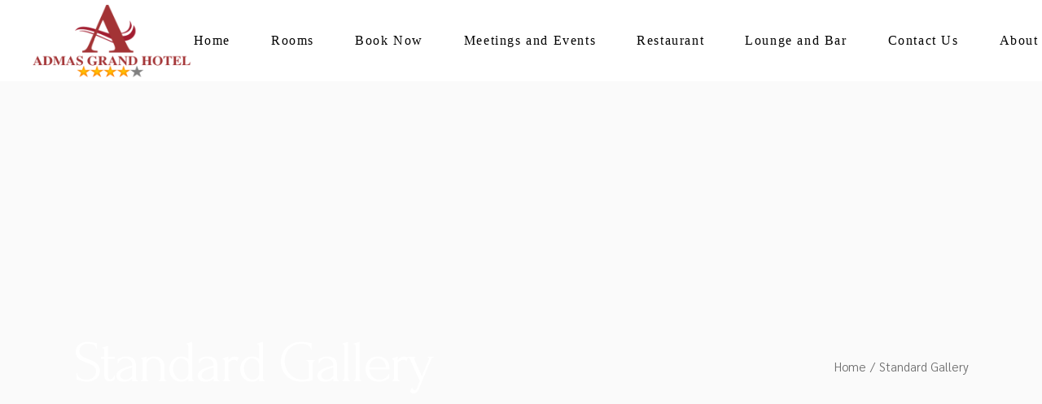

--- FILE ---
content_type: text/html; charset=UTF-8
request_url: https://admasgrandhotel.com/index.php/standard-gallery/
body_size: 13773
content:
<!DOCTYPE html>
<html lang="en-US">
<head>
	<meta charset="UTF-8">
	<meta name="viewport" content="width=device-width, initial-scale=1, user-scalable=yes">
	<link rel="profile" href="https://gmpg.org/xfn/11">
	
	<title>Standard Gallery &#8211; Admas Grand Hotel</title>
<meta name='robots' content='max-image-preview:large' />
<link rel='dns-prefetch' href='//fonts.googleapis.com' />
<link rel="alternate" type="application/rss+xml" title="Admas Grand Hotel &raquo; Feed" href="https://admasgrandhotel.com/index.php/feed/" />
<link rel="alternate" type="application/rss+xml" title="Admas Grand Hotel &raquo; Comments Feed" href="https://admasgrandhotel.com/index.php/comments/feed/" />
<script type="text/javascript">
/* <![CDATA[ */
window._wpemojiSettings = {"baseUrl":"https:\/\/s.w.org\/images\/core\/emoji\/15.0.3\/72x72\/","ext":".png","svgUrl":"https:\/\/s.w.org\/images\/core\/emoji\/15.0.3\/svg\/","svgExt":".svg","source":{"concatemoji":"https:\/\/admasgrandhotel.com\/wp-includes\/js\/wp-emoji-release.min.js?ver=6.6.4"}};
/*! This file is auto-generated */
!function(i,n){var o,s,e;function c(e){try{var t={supportTests:e,timestamp:(new Date).valueOf()};sessionStorage.setItem(o,JSON.stringify(t))}catch(e){}}function p(e,t,n){e.clearRect(0,0,e.canvas.width,e.canvas.height),e.fillText(t,0,0);var t=new Uint32Array(e.getImageData(0,0,e.canvas.width,e.canvas.height).data),r=(e.clearRect(0,0,e.canvas.width,e.canvas.height),e.fillText(n,0,0),new Uint32Array(e.getImageData(0,0,e.canvas.width,e.canvas.height).data));return t.every(function(e,t){return e===r[t]})}function u(e,t,n){switch(t){case"flag":return n(e,"\ud83c\udff3\ufe0f\u200d\u26a7\ufe0f","\ud83c\udff3\ufe0f\u200b\u26a7\ufe0f")?!1:!n(e,"\ud83c\uddfa\ud83c\uddf3","\ud83c\uddfa\u200b\ud83c\uddf3")&&!n(e,"\ud83c\udff4\udb40\udc67\udb40\udc62\udb40\udc65\udb40\udc6e\udb40\udc67\udb40\udc7f","\ud83c\udff4\u200b\udb40\udc67\u200b\udb40\udc62\u200b\udb40\udc65\u200b\udb40\udc6e\u200b\udb40\udc67\u200b\udb40\udc7f");case"emoji":return!n(e,"\ud83d\udc26\u200d\u2b1b","\ud83d\udc26\u200b\u2b1b")}return!1}function f(e,t,n){var r="undefined"!=typeof WorkerGlobalScope&&self instanceof WorkerGlobalScope?new OffscreenCanvas(300,150):i.createElement("canvas"),a=r.getContext("2d",{willReadFrequently:!0}),o=(a.textBaseline="top",a.font="600 32px Arial",{});return e.forEach(function(e){o[e]=t(a,e,n)}),o}function t(e){var t=i.createElement("script");t.src=e,t.defer=!0,i.head.appendChild(t)}"undefined"!=typeof Promise&&(o="wpEmojiSettingsSupports",s=["flag","emoji"],n.supports={everything:!0,everythingExceptFlag:!0},e=new Promise(function(e){i.addEventListener("DOMContentLoaded",e,{once:!0})}),new Promise(function(t){var n=function(){try{var e=JSON.parse(sessionStorage.getItem(o));if("object"==typeof e&&"number"==typeof e.timestamp&&(new Date).valueOf()<e.timestamp+604800&&"object"==typeof e.supportTests)return e.supportTests}catch(e){}return null}();if(!n){if("undefined"!=typeof Worker&&"undefined"!=typeof OffscreenCanvas&&"undefined"!=typeof URL&&URL.createObjectURL&&"undefined"!=typeof Blob)try{var e="postMessage("+f.toString()+"("+[JSON.stringify(s),u.toString(),p.toString()].join(",")+"));",r=new Blob([e],{type:"text/javascript"}),a=new Worker(URL.createObjectURL(r),{name:"wpTestEmojiSupports"});return void(a.onmessage=function(e){c(n=e.data),a.terminate(),t(n)})}catch(e){}c(n=f(s,u,p))}t(n)}).then(function(e){for(var t in e)n.supports[t]=e[t],n.supports.everything=n.supports.everything&&n.supports[t],"flag"!==t&&(n.supports.everythingExceptFlag=n.supports.everythingExceptFlag&&n.supports[t]);n.supports.everythingExceptFlag=n.supports.everythingExceptFlag&&!n.supports.flag,n.DOMReady=!1,n.readyCallback=function(){n.DOMReady=!0}}).then(function(){return e}).then(function(){var e;n.supports.everything||(n.readyCallback(),(e=n.source||{}).concatemoji?t(e.concatemoji):e.wpemoji&&e.twemoji&&(t(e.twemoji),t(e.wpemoji)))}))}((window,document),window._wpemojiSettings);
/* ]]> */
</script>
<link rel='stylesheet' id='sbi_styles-css' href='https://admasgrandhotel.com/wp-content/plugins/instagram-feed/css/sbi-styles.min.css?ver=6.0.6' type='text/css' media='all' />
<link rel='stylesheet' id='dripicons-css' href='https://admasgrandhotel.com/wp-content/plugins/augustine-core/inc/icons/dripicons/assets/css/dripicons.min.css?ver=6.6.4' type='text/css' media='all' />
<link rel='stylesheet' id='elegant-icons-css' href='https://admasgrandhotel.com/wp-content/plugins/augustine-core/inc/icons/elegant-icons/assets/css/elegant-icons.min.css?ver=6.6.4' type='text/css' media='all' />
<link rel='stylesheet' id='font-awesome-css' href='https://admasgrandhotel.com/wp-content/plugins/augustine-core/inc/icons/font-awesome/assets/css/all.min.css?ver=6.6.4' type='text/css' media='all' />
<link rel='stylesheet' id='ionicons-css' href='https://admasgrandhotel.com/wp-content/plugins/augustine-core/inc/icons/ionicons/assets/css/ionicons.min.css?ver=6.6.4' type='text/css' media='all' />
<link rel='stylesheet' id='linea-icons-css' href='https://admasgrandhotel.com/wp-content/plugins/augustine-core/inc/icons/linea-icons/assets/css/linea-icons.min.css?ver=6.6.4' type='text/css' media='all' />
<link rel='stylesheet' id='linear-icons-css' href='https://admasgrandhotel.com/wp-content/plugins/augustine-core/inc/icons/linear-icons/assets/css/linear-icons.min.css?ver=6.6.4' type='text/css' media='all' />
<link rel='stylesheet' id='material-icons-css' href='https://fonts.googleapis.com/icon?family=Material+Icons&#038;ver=6.6.4' type='text/css' media='all' />
<link rel='stylesheet' id='simple-line-icons-css' href='https://admasgrandhotel.com/wp-content/plugins/augustine-core/inc/icons/simple-line-icons/assets/css/simple-line-icons.min.css?ver=6.6.4' type='text/css' media='all' />
<style id='wp-emoji-styles-inline-css' type='text/css'>

	img.wp-smiley, img.emoji {
		display: inline !important;
		border: none !important;
		box-shadow: none !important;
		height: 1em !important;
		width: 1em !important;
		margin: 0 0.07em !important;
		vertical-align: -0.1em !important;
		background: none !important;
		padding: 0 !important;
	}
</style>
<style id='classic-theme-styles-inline-css' type='text/css'>
/*! This file is auto-generated */
.wp-block-button__link{color:#fff;background-color:#32373c;border-radius:9999px;box-shadow:none;text-decoration:none;padding:calc(.667em + 2px) calc(1.333em + 2px);font-size:1.125em}.wp-block-file__button{background:#32373c;color:#fff;text-decoration:none}
</style>
<style id='global-styles-inline-css' type='text/css'>
:root{--wp--preset--aspect-ratio--square: 1;--wp--preset--aspect-ratio--4-3: 4/3;--wp--preset--aspect-ratio--3-4: 3/4;--wp--preset--aspect-ratio--3-2: 3/2;--wp--preset--aspect-ratio--2-3: 2/3;--wp--preset--aspect-ratio--16-9: 16/9;--wp--preset--aspect-ratio--9-16: 9/16;--wp--preset--color--black: #000000;--wp--preset--color--cyan-bluish-gray: #abb8c3;--wp--preset--color--white: #ffffff;--wp--preset--color--pale-pink: #f78da7;--wp--preset--color--vivid-red: #cf2e2e;--wp--preset--color--luminous-vivid-orange: #ff6900;--wp--preset--color--luminous-vivid-amber: #fcb900;--wp--preset--color--light-green-cyan: #7bdcb5;--wp--preset--color--vivid-green-cyan: #00d084;--wp--preset--color--pale-cyan-blue: #8ed1fc;--wp--preset--color--vivid-cyan-blue: #0693e3;--wp--preset--color--vivid-purple: #9b51e0;--wp--preset--gradient--vivid-cyan-blue-to-vivid-purple: linear-gradient(135deg,rgba(6,147,227,1) 0%,rgb(155,81,224) 100%);--wp--preset--gradient--light-green-cyan-to-vivid-green-cyan: linear-gradient(135deg,rgb(122,220,180) 0%,rgb(0,208,130) 100%);--wp--preset--gradient--luminous-vivid-amber-to-luminous-vivid-orange: linear-gradient(135deg,rgba(252,185,0,1) 0%,rgba(255,105,0,1) 100%);--wp--preset--gradient--luminous-vivid-orange-to-vivid-red: linear-gradient(135deg,rgba(255,105,0,1) 0%,rgb(207,46,46) 100%);--wp--preset--gradient--very-light-gray-to-cyan-bluish-gray: linear-gradient(135deg,rgb(238,238,238) 0%,rgb(169,184,195) 100%);--wp--preset--gradient--cool-to-warm-spectrum: linear-gradient(135deg,rgb(74,234,220) 0%,rgb(151,120,209) 20%,rgb(207,42,186) 40%,rgb(238,44,130) 60%,rgb(251,105,98) 80%,rgb(254,248,76) 100%);--wp--preset--gradient--blush-light-purple: linear-gradient(135deg,rgb(255,206,236) 0%,rgb(152,150,240) 100%);--wp--preset--gradient--blush-bordeaux: linear-gradient(135deg,rgb(254,205,165) 0%,rgb(254,45,45) 50%,rgb(107,0,62) 100%);--wp--preset--gradient--luminous-dusk: linear-gradient(135deg,rgb(255,203,112) 0%,rgb(199,81,192) 50%,rgb(65,88,208) 100%);--wp--preset--gradient--pale-ocean: linear-gradient(135deg,rgb(255,245,203) 0%,rgb(182,227,212) 50%,rgb(51,167,181) 100%);--wp--preset--gradient--electric-grass: linear-gradient(135deg,rgb(202,248,128) 0%,rgb(113,206,126) 100%);--wp--preset--gradient--midnight: linear-gradient(135deg,rgb(2,3,129) 0%,rgb(40,116,252) 100%);--wp--preset--font-size--small: 13px;--wp--preset--font-size--medium: 20px;--wp--preset--font-size--large: 36px;--wp--preset--font-size--x-large: 42px;--wp--preset--spacing--20: 0.44rem;--wp--preset--spacing--30: 0.67rem;--wp--preset--spacing--40: 1rem;--wp--preset--spacing--50: 1.5rem;--wp--preset--spacing--60: 2.25rem;--wp--preset--spacing--70: 3.38rem;--wp--preset--spacing--80: 5.06rem;--wp--preset--shadow--natural: 6px 6px 9px rgba(0, 0, 0, 0.2);--wp--preset--shadow--deep: 12px 12px 50px rgba(0, 0, 0, 0.4);--wp--preset--shadow--sharp: 6px 6px 0px rgba(0, 0, 0, 0.2);--wp--preset--shadow--outlined: 6px 6px 0px -3px rgba(255, 255, 255, 1), 6px 6px rgba(0, 0, 0, 1);--wp--preset--shadow--crisp: 6px 6px 0px rgba(0, 0, 0, 1);}:where(.is-layout-flex){gap: 0.5em;}:where(.is-layout-grid){gap: 0.5em;}body .is-layout-flex{display: flex;}.is-layout-flex{flex-wrap: wrap;align-items: center;}.is-layout-flex > :is(*, div){margin: 0;}body .is-layout-grid{display: grid;}.is-layout-grid > :is(*, div){margin: 0;}:where(.wp-block-columns.is-layout-flex){gap: 2em;}:where(.wp-block-columns.is-layout-grid){gap: 2em;}:where(.wp-block-post-template.is-layout-flex){gap: 1.25em;}:where(.wp-block-post-template.is-layout-grid){gap: 1.25em;}.has-black-color{color: var(--wp--preset--color--black) !important;}.has-cyan-bluish-gray-color{color: var(--wp--preset--color--cyan-bluish-gray) !important;}.has-white-color{color: var(--wp--preset--color--white) !important;}.has-pale-pink-color{color: var(--wp--preset--color--pale-pink) !important;}.has-vivid-red-color{color: var(--wp--preset--color--vivid-red) !important;}.has-luminous-vivid-orange-color{color: var(--wp--preset--color--luminous-vivid-orange) !important;}.has-luminous-vivid-amber-color{color: var(--wp--preset--color--luminous-vivid-amber) !important;}.has-light-green-cyan-color{color: var(--wp--preset--color--light-green-cyan) !important;}.has-vivid-green-cyan-color{color: var(--wp--preset--color--vivid-green-cyan) !important;}.has-pale-cyan-blue-color{color: var(--wp--preset--color--pale-cyan-blue) !important;}.has-vivid-cyan-blue-color{color: var(--wp--preset--color--vivid-cyan-blue) !important;}.has-vivid-purple-color{color: var(--wp--preset--color--vivid-purple) !important;}.has-black-background-color{background-color: var(--wp--preset--color--black) !important;}.has-cyan-bluish-gray-background-color{background-color: var(--wp--preset--color--cyan-bluish-gray) !important;}.has-white-background-color{background-color: var(--wp--preset--color--white) !important;}.has-pale-pink-background-color{background-color: var(--wp--preset--color--pale-pink) !important;}.has-vivid-red-background-color{background-color: var(--wp--preset--color--vivid-red) !important;}.has-luminous-vivid-orange-background-color{background-color: var(--wp--preset--color--luminous-vivid-orange) !important;}.has-luminous-vivid-amber-background-color{background-color: var(--wp--preset--color--luminous-vivid-amber) !important;}.has-light-green-cyan-background-color{background-color: var(--wp--preset--color--light-green-cyan) !important;}.has-vivid-green-cyan-background-color{background-color: var(--wp--preset--color--vivid-green-cyan) !important;}.has-pale-cyan-blue-background-color{background-color: var(--wp--preset--color--pale-cyan-blue) !important;}.has-vivid-cyan-blue-background-color{background-color: var(--wp--preset--color--vivid-cyan-blue) !important;}.has-vivid-purple-background-color{background-color: var(--wp--preset--color--vivid-purple) !important;}.has-black-border-color{border-color: var(--wp--preset--color--black) !important;}.has-cyan-bluish-gray-border-color{border-color: var(--wp--preset--color--cyan-bluish-gray) !important;}.has-white-border-color{border-color: var(--wp--preset--color--white) !important;}.has-pale-pink-border-color{border-color: var(--wp--preset--color--pale-pink) !important;}.has-vivid-red-border-color{border-color: var(--wp--preset--color--vivid-red) !important;}.has-luminous-vivid-orange-border-color{border-color: var(--wp--preset--color--luminous-vivid-orange) !important;}.has-luminous-vivid-amber-border-color{border-color: var(--wp--preset--color--luminous-vivid-amber) !important;}.has-light-green-cyan-border-color{border-color: var(--wp--preset--color--light-green-cyan) !important;}.has-vivid-green-cyan-border-color{border-color: var(--wp--preset--color--vivid-green-cyan) !important;}.has-pale-cyan-blue-border-color{border-color: var(--wp--preset--color--pale-cyan-blue) !important;}.has-vivid-cyan-blue-border-color{border-color: var(--wp--preset--color--vivid-cyan-blue) !important;}.has-vivid-purple-border-color{border-color: var(--wp--preset--color--vivid-purple) !important;}.has-vivid-cyan-blue-to-vivid-purple-gradient-background{background: var(--wp--preset--gradient--vivid-cyan-blue-to-vivid-purple) !important;}.has-light-green-cyan-to-vivid-green-cyan-gradient-background{background: var(--wp--preset--gradient--light-green-cyan-to-vivid-green-cyan) !important;}.has-luminous-vivid-amber-to-luminous-vivid-orange-gradient-background{background: var(--wp--preset--gradient--luminous-vivid-amber-to-luminous-vivid-orange) !important;}.has-luminous-vivid-orange-to-vivid-red-gradient-background{background: var(--wp--preset--gradient--luminous-vivid-orange-to-vivid-red) !important;}.has-very-light-gray-to-cyan-bluish-gray-gradient-background{background: var(--wp--preset--gradient--very-light-gray-to-cyan-bluish-gray) !important;}.has-cool-to-warm-spectrum-gradient-background{background: var(--wp--preset--gradient--cool-to-warm-spectrum) !important;}.has-blush-light-purple-gradient-background{background: var(--wp--preset--gradient--blush-light-purple) !important;}.has-blush-bordeaux-gradient-background{background: var(--wp--preset--gradient--blush-bordeaux) !important;}.has-luminous-dusk-gradient-background{background: var(--wp--preset--gradient--luminous-dusk) !important;}.has-pale-ocean-gradient-background{background: var(--wp--preset--gradient--pale-ocean) !important;}.has-electric-grass-gradient-background{background: var(--wp--preset--gradient--electric-grass) !important;}.has-midnight-gradient-background{background: var(--wp--preset--gradient--midnight) !important;}.has-small-font-size{font-size: var(--wp--preset--font-size--small) !important;}.has-medium-font-size{font-size: var(--wp--preset--font-size--medium) !important;}.has-large-font-size{font-size: var(--wp--preset--font-size--large) !important;}.has-x-large-font-size{font-size: var(--wp--preset--font-size--x-large) !important;}
:where(.wp-block-post-template.is-layout-flex){gap: 1.25em;}:where(.wp-block-post-template.is-layout-grid){gap: 1.25em;}
:where(.wp-block-columns.is-layout-flex){gap: 2em;}:where(.wp-block-columns.is-layout-grid){gap: 2em;}
:root :where(.wp-block-pullquote){font-size: 1.5em;line-height: 1.6;}
</style>
<link rel='stylesheet' id='contact-form-7-css' href='https://admasgrandhotel.com/wp-content/plugins/contact-form-7/includes/css/styles.css?ver=5.6.3' type='text/css' media='all' />
<style id='woocommerce-inline-inline-css' type='text/css'>
.woocommerce form .form-row .required { visibility: visible; }
</style>
<link rel='stylesheet' id='swiper-css' href='https://admasgrandhotel.com/wp-content/plugins/elementor/assets/lib/swiper/v8/css/swiper.min.css?ver=8.4.5' type='text/css' media='all' />
<link rel='stylesheet' id='qi-addons-for-elementor-grid-style-css' href='https://admasgrandhotel.com/wp-content/plugins/qi-addons-for-elementor/assets/css/grid.min.css?ver=6.6.4' type='text/css' media='all' />
<link rel='stylesheet' id='qi-addons-for-elementor-helper-parts-style-css' href='https://admasgrandhotel.com/wp-content/plugins/qi-addons-for-elementor/assets/css/helper-parts.min.css?ver=6.6.4' type='text/css' media='all' />
<link rel='stylesheet' id='qi-addons-for-elementor-style-css' href='https://admasgrandhotel.com/wp-content/plugins/qi-addons-for-elementor/assets/css/main.min.css?ver=6.6.4' type='text/css' media='all' />
<link rel='stylesheet' id='select2-css' href='https://admasgrandhotel.com/wp-content/plugins/woocommerce/assets/css/select2.css?ver=6.8.2' type='text/css' media='all' />
<link rel='stylesheet' id='augustine-core-dashboard-style-css' href='https://admasgrandhotel.com/wp-content/plugins/augustine-core/inc/core-dashboard/assets/css/core-dashboard.min.css?ver=6.6.4' type='text/css' media='all' />
<link rel='stylesheet' id='augustine-main-css' href='https://admasgrandhotel.com/wp-content/themes/augustine/assets/css/main.min.css?ver=6.6.4' type='text/css' media='all' />
<link rel='stylesheet' id='augustine-core-style-css' href='https://admasgrandhotel.com/wp-content/plugins/augustine-core/assets/css/augustine-core.min.css?ver=6.6.4' type='text/css' media='all' />
<link rel='stylesheet' id='magnific-popup-css' href='https://admasgrandhotel.com/wp-content/themes/augustine/assets/plugins/magnific-popup/magnific-popup.css?ver=6.6.4' type='text/css' media='all' />
<link rel='stylesheet' id='augustine-google-fonts-css' href='https://fonts.googleapis.com/css?family=Forum%3A300%2C400%2C500%2C600%2C700%7CSarabun%3A300%2C400%2C500%2C600%2C700&#038;subset=latin-ext&#038;display=swap&#038;ver=1.0.0' type='text/css' media='all' />
<link rel='stylesheet' id='augustine-style-css' href='https://admasgrandhotel.com/wp-content/themes/augustine/style.css?ver=6.6.4' type='text/css' media='all' />
<style id='augustine-style-inline-css' type='text/css'>
#qodef-page-footer-top-area .widget { margin-bottom: 0px;}#qodef-page-footer-bottom-area { border-top-color: #c4c4c4;border-top-width: 1px;}body { background-color: #777777;}#qodef-page-inner { padding: 125px 0 85px 0 ;}@media only screen and (max-width: 1024px) { #qodef-page-inner { padding: 60px 30px 90px 30px;}}.qodef-header-navigation> ul > li > a { color: #000000;font-family: "Times New Roman";font-size: 16px;}.qodef-header-navigation> ul > li > a:hover { color: #dd8b8b;}.qodef-header-navigation> ul > li.current-menu-ancestor > a, .qodef-header-navigation> ul > li.current-menu-item > a { color: #c6c6c6;}.qodef-page-title { height: 695px;background-image: url();}.qodef-page-title .qodef-m-title { color: #ffffff;}@media only screen and (max-width: 1024px) { .qodef-page-title { height: 400px;}}.qodef-header--standard #qodef-page-header { background-color: #ffffff;}.qodef-mobile-header--standard #qodef-page-mobile-header { height: 90px;}
</style>
<link rel='stylesheet' id='augustine-core-elementor-css' href='https://admasgrandhotel.com/wp-content/plugins/augustine-core/inc/plugins/elementor/assets/css/elementor.min.css?ver=6.6.4' type='text/css' media='all' />
<link rel='stylesheet' id='elementor-icons-css' href='https://admasgrandhotel.com/wp-content/plugins/elementor/assets/lib/eicons/css/elementor-icons.min.css?ver=5.30.0' type='text/css' media='all' />
<link rel='stylesheet' id='elementor-frontend-css' href='https://admasgrandhotel.com/wp-content/plugins/elementor/assets/css/frontend.min.css?ver=3.23.4' type='text/css' media='all' />
<link rel='stylesheet' id='elementor-post-4962-css' href='https://admasgrandhotel.com/wp-content/uploads/elementor/css/post-4962.css?ver=1724731757' type='text/css' media='all' />
<link rel='stylesheet' id='elementor-post-10414-css' href='https://admasgrandhotel.com/wp-content/uploads/elementor/css/post-10414.css?ver=1724974886' type='text/css' media='all' />
<link rel='stylesheet' id='google-fonts-1-css' href='https://fonts.googleapis.com/css?family=Roboto%3A100%2C100italic%2C200%2C200italic%2C300%2C300italic%2C400%2C400italic%2C500%2C500italic%2C600%2C600italic%2C700%2C700italic%2C800%2C800italic%2C900%2C900italic%7CRoboto+Slab%3A100%2C100italic%2C200%2C200italic%2C300%2C300italic%2C400%2C400italic%2C500%2C500italic%2C600%2C600italic%2C700%2C700italic%2C800%2C800italic%2C900%2C900italic&#038;display=auto&#038;ver=6.6.4' type='text/css' media='all' />
<link rel="preconnect" href="https://fonts.gstatic.com/" crossorigin><script type="text/javascript" src="https://admasgrandhotel.com/wp-includes/js/jquery/jquery.min.js?ver=3.7.1" id="jquery-core-js"></script>
<script type="text/javascript" src="https://admasgrandhotel.com/wp-includes/js/jquery/jquery-migrate.min.js?ver=3.4.1" id="jquery-migrate-js"></script>
<link rel="https://api.w.org/" href="https://admasgrandhotel.com/index.php/wp-json/" /><link rel="alternate" title="JSON" type="application/json" href="https://admasgrandhotel.com/index.php/wp-json/wp/v2/pages/10414" /><link rel="EditURI" type="application/rsd+xml" title="RSD" href="https://admasgrandhotel.com/xmlrpc.php?rsd" />
<meta name="generator" content="WordPress 6.6.4" />
<meta name="generator" content="WooCommerce 6.8.2" />
<link rel="canonical" href="https://admasgrandhotel.com/index.php/standard-gallery/" />
<link rel='shortlink' href='https://admasgrandhotel.com/?p=10414' />
<link rel="alternate" title="oEmbed (JSON)" type="application/json+oembed" href="https://admasgrandhotel.com/index.php/wp-json/oembed/1.0/embed?url=https%3A%2F%2Fadmasgrandhotel.com%2Findex.php%2Fstandard-gallery%2F" />
<link rel="alternate" title="oEmbed (XML)" type="text/xml+oembed" href="https://admasgrandhotel.com/index.php/wp-json/oembed/1.0/embed?url=https%3A%2F%2Fadmasgrandhotel.com%2Findex.php%2Fstandard-gallery%2F&#038;format=xml" />
	<noscript><style>.woocommerce-product-gallery{ opacity: 1 !important; }</style></noscript>
	<meta name="generator" content="Elementor 3.23.4; features: additional_custom_breakpoints, e_lazyload; settings: css_print_method-external, google_font-enabled, font_display-auto">
			<style>
				.e-con.e-parent:nth-of-type(n+4):not(.e-lazyloaded):not(.e-no-lazyload),
				.e-con.e-parent:nth-of-type(n+4):not(.e-lazyloaded):not(.e-no-lazyload) * {
					background-image: none !important;
				}
				@media screen and (max-height: 1024px) {
					.e-con.e-parent:nth-of-type(n+3):not(.e-lazyloaded):not(.e-no-lazyload),
					.e-con.e-parent:nth-of-type(n+3):not(.e-lazyloaded):not(.e-no-lazyload) * {
						background-image: none !important;
					}
				}
				@media screen and (max-height: 640px) {
					.e-con.e-parent:nth-of-type(n+2):not(.e-lazyloaded):not(.e-no-lazyload),
					.e-con.e-parent:nth-of-type(n+2):not(.e-lazyloaded):not(.e-no-lazyload) * {
						background-image: none !important;
					}
				}
			</style>
			<meta name="generator" content="Powered by Slider Revolution 6.5.15 - responsive, Mobile-Friendly Slider Plugin for WordPress with comfortable drag and drop interface." />
<link rel="icon" href="https://admasgrandhotel.com/wp-content/uploads/2019/11/faxion.png" sizes="32x32" />
<link rel="icon" href="https://admasgrandhotel.com/wp-content/uploads/2019/11/faxion.png" sizes="192x192" />
<link rel="apple-touch-icon" href="https://admasgrandhotel.com/wp-content/uploads/2019/11/faxion.png" />
<meta name="msapplication-TileImage" content="https://admasgrandhotel.com/wp-content/uploads/2019/11/faxion.png" />
<script>function setREVStartSize(e){
			//window.requestAnimationFrame(function() {
				window.RSIW = window.RSIW===undefined ? window.innerWidth : window.RSIW;
				window.RSIH = window.RSIH===undefined ? window.innerHeight : window.RSIH;
				try {
					var pw = document.getElementById(e.c).parentNode.offsetWidth,
						newh;
					pw = pw===0 || isNaN(pw) ? window.RSIW : pw;
					e.tabw = e.tabw===undefined ? 0 : parseInt(e.tabw);
					e.thumbw = e.thumbw===undefined ? 0 : parseInt(e.thumbw);
					e.tabh = e.tabh===undefined ? 0 : parseInt(e.tabh);
					e.thumbh = e.thumbh===undefined ? 0 : parseInt(e.thumbh);
					e.tabhide = e.tabhide===undefined ? 0 : parseInt(e.tabhide);
					e.thumbhide = e.thumbhide===undefined ? 0 : parseInt(e.thumbhide);
					e.mh = e.mh===undefined || e.mh=="" || e.mh==="auto" ? 0 : parseInt(e.mh,0);
					if(e.layout==="fullscreen" || e.l==="fullscreen")
						newh = Math.max(e.mh,window.RSIH);
					else{
						e.gw = Array.isArray(e.gw) ? e.gw : [e.gw];
						for (var i in e.rl) if (e.gw[i]===undefined || e.gw[i]===0) e.gw[i] = e.gw[i-1];
						e.gh = e.el===undefined || e.el==="" || (Array.isArray(e.el) && e.el.length==0)? e.gh : e.el;
						e.gh = Array.isArray(e.gh) ? e.gh : [e.gh];
						for (var i in e.rl) if (e.gh[i]===undefined || e.gh[i]===0) e.gh[i] = e.gh[i-1];
											
						var nl = new Array(e.rl.length),
							ix = 0,
							sl;
						e.tabw = e.tabhide>=pw ? 0 : e.tabw;
						e.thumbw = e.thumbhide>=pw ? 0 : e.thumbw;
						e.tabh = e.tabhide>=pw ? 0 : e.tabh;
						e.thumbh = e.thumbhide>=pw ? 0 : e.thumbh;
						for (var i in e.rl) nl[i] = e.rl[i]<window.RSIW ? 0 : e.rl[i];
						sl = nl[0];
						for (var i in nl) if (sl>nl[i] && nl[i]>0) { sl = nl[i]; ix=i;}
						var m = pw>(e.gw[ix]+e.tabw+e.thumbw) ? 1 : (pw-(e.tabw+e.thumbw)) / (e.gw[ix]);
						newh =  (e.gh[ix] * m) + (e.tabh + e.thumbh);
					}
					var el = document.getElementById(e.c);
					if (el!==null && el) el.style.height = newh+"px";
					el = document.getElementById(e.c+"_wrapper");
					if (el!==null && el) {
						el.style.height = newh+"px";
						el.style.display = "block";
					}
				} catch(e){
					console.log("Failure at Presize of Slider:" + e)
				}
			//});
		  };</script>
</head>
<body class="page-template page-template-page-full-width page-template-page-full-width-php page page-id-10414 wp-custom-logo theme-augustine qode-framework-1.1.8 woocommerce-no-js qodef-qi--no-touch qi-addons-for-elementor-1.5.4 qodef-back-to-top--enabled qodef-custom-cursor--enabled  qodef-header--standard qodef-header-appearance--none qodef-mobile-header--standard qodef-drop-down-second--full-width qodef-drop-down-second--animate-height augustine-core-1.1 augustine-1.2 qodef-content-grid-1400 qodef-header-standard--right qodef-search--fullscreen elementor-default elementor-kit-4962 elementor-page elementor-page-10414" itemscope itemtype="https://schema.org/WebPage">
		<div id="qodef-page-wrapper" class="">
		<header id="qodef-page-header" >
		<div id="qodef-page-header-inner" class="">
		<a itemprop="url" class="qodef-header-logo-link qodef-height--set" href="https://admasgrandhotel.com/" style="height:90px" rel="home">
	<img width="448" height="204" src="https://admasgrandhotel.com/wp-content/uploads/2019/11/admaslog.png" class="qodef-header-logo-image qodef--main" alt="logo main" itemprop="image" srcset="https://admasgrandhotel.com/wp-content/uploads/2019/11/admaslog.png 448w, https://admasgrandhotel.com/wp-content/uploads/2019/11/admaslog-300x137.png 300w" sizes="(max-width: 448px) 100vw, 448px" />	<img width="448" height="204" src="https://admasgrandhotel.com/wp-content/uploads/2019/11/admaslog.png" class="qodef-header-logo-image qodef--dark" alt="logo dark" itemprop="image" srcset="https://admasgrandhotel.com/wp-content/uploads/2019/11/admaslog.png 448w, https://admasgrandhotel.com/wp-content/uploads/2019/11/admaslog-300x137.png 300w" sizes="(max-width: 448px) 100vw, 448px" />	<img loading="lazy" width="448" height="204" src="https://admasgrandhotel.com/wp-content/uploads/2019/11/admaslog.png" class="qodef-header-logo-image qodef--light" alt="logo light" itemprop="image" srcset="https://admasgrandhotel.com/wp-content/uploads/2019/11/admaslog.png 448w, https://admasgrandhotel.com/wp-content/uploads/2019/11/admaslog-300x137.png 300w" sizes="(max-width: 448px) 100vw, 448px" /></a>	<nav class="qodef-header-navigation" role="navigation" aria-label="Top Menu">
		<ul id="menu-main-menu-1" class="menu"><li class="menu-item menu-item-type-post_type menu-item-object-page menu-item-home menu-item-11136"><a href="https://admasgrandhotel.com/"><span class="qodef-menu-item-text">Home</span></a></li>
<li class="menu-item menu-item-type-post_type menu-item-object-page menu-item-4139"><a href="https://admasgrandhotel.com/index.php/rooms/"><span class="qodef-menu-item-text">Rooms</span></a></li>
<li class="menu-item menu-item-type-custom menu-item-object-custom menu-item-4937"><a href="https://staahmax.staah.net/be/indexpackdetail?propertyId=MjE4MQ==&#038;individual=true"><span class="qodef-menu-item-text">Book Now</span></a></li>
<li class="menu-item menu-item-type-post_type menu-item-object-page menu-item-4656"><a href="https://admasgrandhotel.com/index.php/meetings-and-events/"><span class="qodef-menu-item-text">Meetings and Events</span></a></li>
<li class="menu-item menu-item-type-post_type menu-item-object-page menu-item-4270"><a href="https://admasgrandhotel.com/index.php/restaurant/"><span class="qodef-menu-item-text">Restaurant</span></a></li>
<li class="menu-item menu-item-type-post_type menu-item-object-page menu-item-4872"><a href="https://admasgrandhotel.com/index.php/admas-bar-and-lounge/"><span class="qodef-menu-item-text">Lounge and Bar</span></a></li>
<li class="menu-item menu-item-type-post_type menu-item-object-page menu-item-4279"><a href="https://admasgrandhotel.com/index.php/contact-page/"><span class="qodef-menu-item-text">Contact Us</span></a></li>
<li class="menu-item menu-item-type-post_type menu-item-object-page menu-item-4055"><a href="https://admasgrandhotel.com/index.php/about-us/"><span class="qodef-menu-item-text">About Us</span></a></li>
</ul>	</nav>
	</div>
	</header><header id="qodef-page-mobile-header">
		<div id="qodef-page-mobile-header-inner" class="">
		<a itemprop="url" class="qodef-mobile-header-logo-link" href="https://admasgrandhotel.com/" style="height:65px" rel="home">
	<img width="448" height="204" src="https://admasgrandhotel.com/wp-content/uploads/2019/11/admaslog.png" class="qodef-header-logo-image qodef--main" alt="logo main" itemprop="image" srcset="https://admasgrandhotel.com/wp-content/uploads/2019/11/admaslog.png 448w, https://admasgrandhotel.com/wp-content/uploads/2019/11/admaslog-300x137.png 300w" sizes="(max-width: 448px) 100vw, 448px" />	</a><a href="javascript:void(0)"  class="qodef-opener-icon qodef-m qodef-source--predefined qodef-mobile-header-opener"  >
	<span class="qodef-m-icon qodef--open">
		<span class="qodef-m-lines"><span class="qodef-m-text">Menu</span><span class="qodef-m-circle"><span class="qodef-m-line"></span><span class="qodef-m-line"></span></span></span>	</span>
			<span class="qodef-m-icon qodef--close">
			<span class="qodef-m-lines"><span class="qodef-m-text">Close</span><span class="qodef-m-circle"><span class="qodef-m-line"></span><span class="qodef-m-line"></span></span></span>		</span>
		</a>	<nav class="qodef-mobile-header-navigation" role="navigation" aria-label="Mobile Menu">
		<ul id="menu-main-menu-3" class="qodef-content-grid"><li class="menu-item menu-item-type-post_type menu-item-object-page menu-item-home menu-item-11136"><a href="https://admasgrandhotel.com/"><span class="qodef-menu-item-text">Home</span></a></li>
<li class="menu-item menu-item-type-post_type menu-item-object-page menu-item-4139"><a href="https://admasgrandhotel.com/index.php/rooms/"><span class="qodef-menu-item-text">Rooms</span></a></li>
<li class="menu-item menu-item-type-custom menu-item-object-custom menu-item-4937"><a href="https://staahmax.staah.net/be/indexpackdetail?propertyId=MjE4MQ==&#038;individual=true"><span class="qodef-menu-item-text">Book Now</span></a></li>
<li class="menu-item menu-item-type-post_type menu-item-object-page menu-item-4656"><a href="https://admasgrandhotel.com/index.php/meetings-and-events/"><span class="qodef-menu-item-text">Meetings and Events</span></a></li>
<li class="menu-item menu-item-type-post_type menu-item-object-page menu-item-4270"><a href="https://admasgrandhotel.com/index.php/restaurant/"><span class="qodef-menu-item-text">Restaurant</span></a></li>
<li class="menu-item menu-item-type-post_type menu-item-object-page menu-item-4872"><a href="https://admasgrandhotel.com/index.php/admas-bar-and-lounge/"><span class="qodef-menu-item-text">Lounge and Bar</span></a></li>
<li class="menu-item menu-item-type-post_type menu-item-object-page menu-item-4279"><a href="https://admasgrandhotel.com/index.php/contact-page/"><span class="qodef-menu-item-text">Contact Us</span></a></li>
<li class="menu-item menu-item-type-post_type menu-item-object-page menu-item-4055"><a href="https://admasgrandhotel.com/index.php/about-us/"><span class="qodef-menu-item-text">About Us</span></a></li>
</ul>	</nav>
	</div>
	</header>		<div id="qodef-page-outer">
			<div class="qodef-page-title qodef-m qodef-title--standard-with-breadcrumbs qodef-alignment--center qodef-vertical-alignment--header-bottom qodef--has-image">
		<div class="qodef-m-inner">
		<div class="qodef-m-content qodef-content-grid ">
    <h2 class="qodef-m-title entry-title">
        Standard Gallery    </h2>
    <div itemprop="breadcrumb" class="qodef-breadcrumbs"><a itemprop="url" class="qodef-breadcrumbs-link" href="https://admasgrandhotel.com/"><span itemprop="title">Home</span></a><span class="qodef-breadcrumbs-separator"></span><span itemprop="title" class="qodef-breadcrumbs-current">Standard Gallery</span></div></div>	</div>
	</div>			<div id="qodef-page-inner" class="qodef-content-full-width"><main id="qodef-page-content" class="qodef-grid qodef-layout--template ">
	<div class="qodef-grid-inner clear">
		<div class="qodef-grid-item qodef-page-content-section qodef-col--12">
			<div data-elementor-type="wp-page" data-elementor-id="10414" class="elementor elementor-10414">
						<section class="elementor-section elementor-top-section elementor-element elementor-element-fd02729 qodef-elementor-content-grid elementor-section-full_width elementor-section-stretched elementor-section-height-default elementor-section-height-default" data-id="fd02729" data-element_type="section" data-settings="{&quot;stretch_section&quot;:&quot;section-stretched&quot;}">
						<div class="elementor-container elementor-column-gap-default">
					<div class="elementor-column elementor-col-100 elementor-top-column elementor-element elementor-element-d19395b" data-id="d19395b" data-element_type="column">
			<div class="elementor-widget-wrap elementor-element-populated">
						<div class="elementor-element elementor-element-09af144 elementor-widget elementor-widget-augustine_core_image_gallery" data-id="09af144" data-element_type="widget" data-widget_type="augustine_core_image_gallery.default">
				<div class="elementor-widget-container">
			<div class="qodef-shortcode qodef-m  qodef-image-gallery      qodef-grid qodef-layout--masonry  qodef-gutter--normal qodef-col-num--3  qodef-responsive--predefined" style="transition-delay: ms">
	<div class="qodef-grid-inner clear">
			<div class="qodef-grid-masonry-sizer"></div>
	<div class="qodef-grid-masonry-gutter"></div>
	</div>
</div>		</div>
				</div>
					</div>
		</div>
					</div>
		</section>
				<section class="elementor-section elementor-top-section elementor-element elementor-element-a965c75 elementor-section-boxed elementor-section-height-default elementor-section-height-default qodef-elementor-content-no" data-id="a965c75" data-element_type="section">
						<div class="elementor-container elementor-column-gap-default">
					<div class="elementor-column elementor-col-100 elementor-top-column elementor-element elementor-element-8e5e6f3" data-id="8e5e6f3" data-element_type="column">
			<div class="elementor-widget-wrap elementor-element-populated">
						<div class="elementor-element elementor-element-a713190 elementor-widget__width-initial elementor-widget elementor-widget-augustine_core_button" data-id="a713190" data-element_type="widget" data-widget_type="augustine_core_button.default">
				<div class="elementor-widget-container">
			<a class="qodef-shortcode qodef-m  qodef-button qodef-layout--rounded  qodef-html--link " href="https://augustine.qodeinteractive.com/room/superior-suite/" target="_self"  >
	<span class="qodef-m-background" ></span>
	<span class="qodef-m-text">Book</span>
</a>		</div>
				</div>
					</div>
		</div>
					</div>
		</section>
				</div>
		</div>	</div>
</main>
			</div><!-- close #qodef-page-inner div from header.php -->
		</div><!-- close #qodef-page-outer div from header.php -->
		<footer id="qodef-page-footer" >
		<div id="qodef-page-footer-top-area">
		<div id="qodef-page-footer-top-area-inner" class="qodef-content-full-width">
			<div class="qodef-grid qodef-layout--columns qodef-responsive--custom qodef-col-num--4 qodef-col-num--1024--2 qodef-col-num--768--2 qodef-col-num--680--1 qodef-col-num--480--1">
				<div class="qodef-grid-inner clear">
											<div class="qodef-grid-item">
							<div id="block-12" class="widget widget_block" data-area="footer_top_area_column_1">
<ul class="wp-block-social-links is-layout-flex wp-block-social-links-is-layout-flex"><li class="wp-social-link wp-social-link-facebook  wp-block-social-link"><a href="https://facebook.com/admasgrandhotel" class="wp-block-social-link-anchor"><svg width="24" height="24" viewBox="0 0 24 24" version="1.1" xmlns="http://www.w3.org/2000/svg" aria-hidden="true" focusable="false"><path d="M12 2C6.5 2 2 6.5 2 12c0 5 3.7 9.1 8.4 9.9v-7H7.9V12h2.5V9.8c0-2.5 1.5-3.9 3.8-3.9 1.1 0 2.2.2 2.2.2v2.5h-1.3c-1.2 0-1.6.8-1.6 1.6V12h2.8l-.4 2.9h-2.3v7C18.3 21.1 22 17 22 12c0-5.5-4.5-10-10-10z"></path></svg><span class="wp-block-social-link-label screen-reader-text">Facebook</span></a></li>

<li class="wp-social-link wp-social-link-instagram  wp-block-social-link"><a href="https://instagram.com/admasgrandhotel" class="wp-block-social-link-anchor"><svg width="24" height="24" viewBox="0 0 24 24" version="1.1" xmlns="http://www.w3.org/2000/svg" aria-hidden="true" focusable="false"><path d="M12,4.622c2.403,0,2.688,0.009,3.637,0.052c0.877,0.04,1.354,0.187,1.671,0.31c0.42,0.163,0.72,0.358,1.035,0.673 c0.315,0.315,0.51,0.615,0.673,1.035c0.123,0.317,0.27,0.794,0.31,1.671c0.043,0.949,0.052,1.234,0.052,3.637 s-0.009,2.688-0.052,3.637c-0.04,0.877-0.187,1.354-0.31,1.671c-0.163,0.42-0.358,0.72-0.673,1.035 c-0.315,0.315-0.615,0.51-1.035,0.673c-0.317,0.123-0.794,0.27-1.671,0.31c-0.949,0.043-1.233,0.052-3.637,0.052 s-2.688-0.009-3.637-0.052c-0.877-0.04-1.354-0.187-1.671-0.31c-0.42-0.163-0.72-0.358-1.035-0.673 c-0.315-0.315-0.51-0.615-0.673-1.035c-0.123-0.317-0.27-0.794-0.31-1.671C4.631,14.688,4.622,14.403,4.622,12 s0.009-2.688,0.052-3.637c0.04-0.877,0.187-1.354,0.31-1.671c0.163-0.42,0.358-0.72,0.673-1.035 c0.315-0.315,0.615-0.51,1.035-0.673c0.317-0.123,0.794-0.27,1.671-0.31C9.312,4.631,9.597,4.622,12,4.622 M12,3 C9.556,3,9.249,3.01,8.289,3.054C7.331,3.098,6.677,3.25,6.105,3.472C5.513,3.702,5.011,4.01,4.511,4.511 c-0.5,0.5-0.808,1.002-1.038,1.594C3.25,6.677,3.098,7.331,3.054,8.289C3.01,9.249,3,9.556,3,12c0,2.444,0.01,2.751,0.054,3.711 c0.044,0.958,0.196,1.612,0.418,2.185c0.23,0.592,0.538,1.094,1.038,1.594c0.5,0.5,1.002,0.808,1.594,1.038 c0.572,0.222,1.227,0.375,2.185,0.418C9.249,20.99,9.556,21,12,21s2.751-0.01,3.711-0.054c0.958-0.044,1.612-0.196,2.185-0.418 c0.592-0.23,1.094-0.538,1.594-1.038c0.5-0.5,0.808-1.002,1.038-1.594c0.222-0.572,0.375-1.227,0.418-2.185 C20.99,14.751,21,14.444,21,12s-0.01-2.751-0.054-3.711c-0.044-0.958-0.196-1.612-0.418-2.185c-0.23-0.592-0.538-1.094-1.038-1.594 c-0.5-0.5-1.002-0.808-1.594-1.038c-0.572-0.222-1.227-0.375-2.185-0.418C14.751,3.01,14.444,3,12,3L12,3z M12,7.378 c-2.552,0-4.622,2.069-4.622,4.622S9.448,16.622,12,16.622s4.622-2.069,4.622-4.622S14.552,7.378,12,7.378z M12,15 c-1.657,0-3-1.343-3-3s1.343-3,3-3s3,1.343,3,3S13.657,15,12,15z M16.804,6.116c-0.596,0-1.08,0.484-1.08,1.08 s0.484,1.08,1.08,1.08c0.596,0,1.08-0.484,1.08-1.08S17.401,6.116,16.804,6.116z"></path></svg><span class="wp-block-social-link-label screen-reader-text">Instagram</span></a></li>

<li class="wp-social-link wp-social-link-twitter  wp-block-social-link"><a href="https://twitter.com/admasgrandhotel" class="wp-block-social-link-anchor"><svg width="24" height="24" viewBox="0 0 24 24" version="1.1" xmlns="http://www.w3.org/2000/svg" aria-hidden="true" focusable="false"><path d="M22.23,5.924c-0.736,0.326-1.527,0.547-2.357,0.646c0.847-0.508,1.498-1.312,1.804-2.27 c-0.793,0.47-1.671,0.812-2.606,0.996C18.324,4.498,17.257,4,16.077,4c-2.266,0-4.103,1.837-4.103,4.103 c0,0.322,0.036,0.635,0.106,0.935C8.67,8.867,5.647,7.234,3.623,4.751C3.27,5.357,3.067,6.062,3.067,6.814 c0,1.424,0.724,2.679,1.825,3.415c-0.673-0.021-1.305-0.206-1.859-0.513c0,0.017,0,0.034,0,0.052c0,1.988,1.414,3.647,3.292,4.023 c-0.344,0.094-0.707,0.144-1.081,0.144c-0.264,0-0.521-0.026-0.772-0.074c0.522,1.63,2.038,2.816,3.833,2.85 c-1.404,1.1-3.174,1.756-5.096,1.756c-0.331,0-0.658-0.019-0.979-0.057c1.816,1.164,3.973,1.843,6.29,1.843 c7.547,0,11.675-6.252,11.675-11.675c0-0.178-0.004-0.355-0.012-0.531C20.985,7.47,21.68,6.747,22.23,5.924z"></path></svg><span class="wp-block-social-link-label screen-reader-text">Twitter</span></a></li>

<li class="wp-social-link wp-social-link-linkedin  wp-block-social-link"><a href="https://linkedin.com/admasgrandhotel" class="wp-block-social-link-anchor"><svg width="24" height="24" viewBox="0 0 24 24" version="1.1" xmlns="http://www.w3.org/2000/svg" aria-hidden="true" focusable="false"><path d="M19.7,3H4.3C3.582,3,3,3.582,3,4.3v15.4C3,20.418,3.582,21,4.3,21h15.4c0.718,0,1.3-0.582,1.3-1.3V4.3 C21,3.582,20.418,3,19.7,3z M8.339,18.338H5.667v-8.59h2.672V18.338z M7.004,8.574c-0.857,0-1.549-0.694-1.549-1.548 c0-0.855,0.691-1.548,1.549-1.548c0.854,0,1.547,0.694,1.547,1.548C8.551,7.881,7.858,8.574,7.004,8.574z M18.339,18.338h-2.669 v-4.177c0-0.996-0.017-2.278-1.387-2.278c-1.389,0-1.601,1.086-1.601,2.206v4.249h-2.667v-8.59h2.559v1.174h0.037 c0.356-0.675,1.227-1.387,2.526-1.387c2.703,0,3.203,1.779,3.203,4.092V18.338z"></path></svg><span class="wp-block-social-link-label screen-reader-text">LinkedIn</span></a></li>

<li class="wp-social-link wp-social-link-pinterest  wp-block-social-link"><a href="https://pinterest.com/admasgrandhotel" class="wp-block-social-link-anchor"><svg width="24" height="24" viewBox="0 0 24 24" version="1.1" xmlns="http://www.w3.org/2000/svg" aria-hidden="true" focusable="false"><path d="M12.289,2C6.617,2,3.606,5.648,3.606,9.622c0,1.846,1.025,4.146,2.666,4.878c0.25,0.111,0.381,0.063,0.439-0.169 c0.044-0.175,0.267-1.029,0.365-1.428c0.032-0.128,0.017-0.237-0.091-0.362C6.445,11.911,6.01,10.75,6.01,9.668 c0-2.777,2.194-5.464,5.933-5.464c3.23,0,5.49,2.108,5.49,5.122c0,3.407-1.794,5.768-4.13,5.768c-1.291,0-2.257-1.021-1.948-2.277 c0.372-1.495,1.089-3.112,1.089-4.191c0-0.967-0.542-1.775-1.663-1.775c-1.319,0-2.379,1.309-2.379,3.059 c0,1.115,0.394,1.869,0.394,1.869s-1.302,5.279-1.54,6.261c-0.405,1.666,0.053,4.368,0.094,4.604 c0.021,0.126,0.167,0.169,0.25,0.063c0.129-0.165,1.699-2.419,2.142-4.051c0.158-0.59,0.817-2.995,0.817-2.995 c0.43,0.784,1.681,1.446,3.013,1.446c3.963,0,6.822-3.494,6.822-7.833C20.394,5.112,16.849,2,12.289,2"></path></svg><span class="wp-block-social-link-label screen-reader-text">Pinterest</span></a></li>

<li class="wp-social-link wp-social-link-mail  wp-block-social-link"><a href="mailto:&#105;&#110;&#102;&#111;&#064;&#097;d&#109;&#097;&#115;&#103;&#114;a&#110;&#100;&#104;ot&#101;l.&#099;om" class="wp-block-social-link-anchor"><svg width="24" height="24" viewBox="0 0 24 24" version="1.1" xmlns="http://www.w3.org/2000/svg" aria-hidden="true" focusable="false"><path d="M19,5H5c-1.1,0-2,.9-2,2v10c0,1.1.9,2,2,2h14c1.1,0,2-.9,2-2V7c0-1.1-.9-2-2-2zm.5,12c0,.3-.2.5-.5.5H5c-.3,0-.5-.2-.5-.5V9.8l7.5,5.6,7.5-5.6V17zm0-9.1L12,13.6,4.5,7.9V7c0-.3.2-.5.5-.5h14c.3,0,.5.2.5.5v.9z"></path></svg><span class="wp-block-social-link-label screen-reader-text">Mail</span></a></li></ul>
</div><div id="text-17" class="widget widget_text" data-area="footer_top_area_column_1">			<div class="textwidget"><p><span style="color: #7d7d7d; line-height: 1em;">© 2021 Admas Grand Hotel, All Rights Reserved</span></p>
</div>
		</div><div id="block-27" class="widget widget_block" data-area="footer_top_area_column_1">
<div class="wp-block-buttons is-layout-flex wp-block-buttons-is-layout-flex">
<div class="wp-block-button"><a class="wp-block-button__link" href="tel:+256708677946">Call US</a></div>



<div class="wp-block-button"><a class="wp-block-button__link" href="mailto:book@admasgrandhotel.com">Email US</a></div>
</div>
</div>						</div>
											<div class="qodef-grid-item">
							<div id="nav_menu-4" class="widget widget_nav_menu" data-area="footer_top_area_column_2"><div class="menu-main-menu-container"><ul id="menu-main-menu-4" class="menu"><li class="menu-item menu-item-type-post_type menu-item-object-page menu-item-home menu-item-11136"><a href="https://admasgrandhotel.com/">Home</a></li>
<li class="menu-item menu-item-type-post_type menu-item-object-page menu-item-4139"><a href="https://admasgrandhotel.com/index.php/rooms/">Rooms</a></li>
<li class="menu-item menu-item-type-custom menu-item-object-custom menu-item-4937"><a href="https://staahmax.staah.net/be/indexpackdetail?propertyId=MjE4MQ==&#038;individual=true">Book Now</a></li>
<li class="menu-item menu-item-type-post_type menu-item-object-page menu-item-4656"><a href="https://admasgrandhotel.com/index.php/meetings-and-events/">Meetings and Events</a></li>
<li class="menu-item menu-item-type-post_type menu-item-object-page menu-item-4270"><a href="https://admasgrandhotel.com/index.php/restaurant/">Restaurant</a></li>
<li class="menu-item menu-item-type-post_type menu-item-object-page menu-item-4872"><a href="https://admasgrandhotel.com/index.php/admas-bar-and-lounge/">Lounge and Bar</a></li>
<li class="menu-item menu-item-type-post_type menu-item-object-page menu-item-4279"><a href="https://admasgrandhotel.com/index.php/contact-page/">Contact Us</a></li>
<li class="menu-item menu-item-type-post_type menu-item-object-page menu-item-4055"><a href="https://admasgrandhotel.com/index.php/about-us/">About Us</a></li>
</ul></div></div>						</div>
											<div class="qodef-grid-item">
							<div id="block-24" class="widget widget_block widget_media_image" data-area="footer_top_area_column_3">
<figure class="wp-block-image size-full"><img fetchpriority="high" fetchpriority="high" decoding="async" width="448" height="204" src="https://admasgrandhotel.com/wp-content/uploads/2019/11/admaslog.png" alt="" class="wp-image-4178" srcset="https://admasgrandhotel.com/wp-content/uploads/2019/11/admaslog.png 448w, https://admasgrandhotel.com/wp-content/uploads/2019/11/admaslog-300x137.png 300w" sizes="(max-width: 448px) 100vw, 448px" /></figure>
</div><div id="block-16" class="widget widget_block" data-area="footer_top_area_column_3">
<div class="wp-block-buttons is-layout-flex wp-block-buttons-is-layout-flex"></div>
</div><div id="block-18" class="widget widget_block" data-area="footer_top_area_column_3">
<div class="wp-block-buttons is-layout-flex wp-block-buttons-is-layout-flex"></div>
</div>						</div>
											<div class="qodef-grid-item">
							<div id="block-21" class="widget widget_block" data-area="footer_top_area_column_4">
<div class="wp-block-buttons is-layout-flex wp-block-buttons-is-layout-flex"></div>
</div><div id="block-23" class="widget widget_block" data-area="footer_top_area_column_4">
<div class="wp-block-buttons is-layout-flex wp-block-buttons-is-layout-flex"></div>
</div><div id="block-32" class="widget widget_block widget_text" data-area="footer_top_area_column_4">
<p></p>
</div>						</div>
									</div>
			</div>
		</div>
	</div>
</footer><a id="qodef-back-to-top" href="#">
    <span class="qodef-back-to-top-icon">
        <svg width="18.878" height="9.971" viewBox="0 0 18.878 9.971">
            <path id="Path_108" data-name="Path 108" d="M30.889-30.6l-9.107-9.04-.8.8,8.641,8.641-8.708,8.641.864.8,9.107-9.04Z" transform="translate(39.645 30.889) rotate(-90)" fill="#fff"/>
        </svg>
    </span>
</a><span id="qodef-custom-cursor">
	<span class="qodef-cursor-dot"></span>
	<span class="qodef-cursor-arrow">
		<span class="qodef-icon-linea-icons icon-arrows-left qodef-m-icon-arrow" ></span>	</span>
</span>	</div><!-- close #qodef-page-wrapper div from header.php -->
	
		<script>
			window.RS_MODULES = window.RS_MODULES || {};
			window.RS_MODULES.modules = window.RS_MODULES.modules || {};
			window.RS_MODULES.waiting = window.RS_MODULES.waiting || [];
			window.RS_MODULES.defered = true;
			window.RS_MODULES.moduleWaiting = window.RS_MODULES.moduleWaiting || {};
			window.RS_MODULES.type = 'compiled';
		</script>
		<!-- Instagram Feed JS -->
<script type="text/javascript">
var sbiajaxurl = "https://admasgrandhotel.com/wp-admin/admin-ajax.php";
</script>
			<script type='text/javascript'>
				const lazyloadRunObserver = () => {
					const lazyloadBackgrounds = document.querySelectorAll( `.e-con.e-parent:not(.e-lazyloaded)` );
					const lazyloadBackgroundObserver = new IntersectionObserver( ( entries ) => {
						entries.forEach( ( entry ) => {
							if ( entry.isIntersecting ) {
								let lazyloadBackground = entry.target;
								if( lazyloadBackground ) {
									lazyloadBackground.classList.add( 'e-lazyloaded' );
								}
								lazyloadBackgroundObserver.unobserve( entry.target );
							}
						});
					}, { rootMargin: '200px 0px 200px 0px' } );
					lazyloadBackgrounds.forEach( ( lazyloadBackground ) => {
						lazyloadBackgroundObserver.observe( lazyloadBackground );
					} );
				};
				const events = [
					'DOMContentLoaded',
					'elementor/lazyload/observe',
				];
				events.forEach( ( event ) => {
					document.addEventListener( event, lazyloadRunObserver );
				} );
			</script>
				<script type="text/javascript">
		(function () {
			var c = document.body.className;
			c = c.replace(/woocommerce-no-js/, 'woocommerce-js');
			document.body.className = c;
		})();
	</script>
	<link rel='stylesheet' id='rs-plugin-settings-css' href='https://admasgrandhotel.com/wp-content/plugins/revslider/public/assets/css/rs6.css?ver=6.5.15' type='text/css' media='all' />
<style id='rs-plugin-settings-inline-css' type='text/css'>
#rs-demo-id {}
</style>
<script type="text/javascript" src="https://admasgrandhotel.com/wp-content/plugins/contact-form-7/includes/swv/js/index.js?ver=5.6.3" id="swv-js"></script>
<script type="text/javascript" id="contact-form-7-js-extra">
/* <![CDATA[ */
var wpcf7 = {"api":{"root":"https:\/\/admasgrandhotel.com\/index.php\/wp-json\/","namespace":"contact-form-7\/v1"}};
/* ]]> */
</script>
<script type="text/javascript" src="https://admasgrandhotel.com/wp-content/plugins/contact-form-7/includes/js/index.js?ver=5.6.3" id="contact-form-7-js"></script>
<script type="text/javascript" src="https://admasgrandhotel.com/wp-content/plugins/revslider/public/assets/js/rbtools.min.js?ver=6.5.15" defer async id="tp-tools-js"></script>
<script type="text/javascript" src="https://admasgrandhotel.com/wp-content/plugins/revslider/public/assets/js/rs6.min.js?ver=6.5.15" defer async id="revmin-js"></script>
<script type="text/javascript" src="https://admasgrandhotel.com/wp-content/plugins/woocommerce/assets/js/jquery-blockui/jquery.blockUI.min.js?ver=2.7.0-wc.6.8.2" id="jquery-blockui-js"></script>
<script type="text/javascript" id="wc-add-to-cart-js-extra">
/* <![CDATA[ */
var wc_add_to_cart_params = {"ajax_url":"\/wp-admin\/admin-ajax.php","wc_ajax_url":"\/?wc-ajax=%%endpoint%%","i18n_view_cart":"View cart","cart_url":"https:\/\/admasgrandhotel.com\/index.php\/cart\/","is_cart":"","cart_redirect_after_add":"no"};
/* ]]> */
</script>
<script type="text/javascript" src="https://admasgrandhotel.com/wp-content/plugins/woocommerce/assets/js/frontend/add-to-cart.min.js?ver=6.8.2" id="wc-add-to-cart-js"></script>
<script type="text/javascript" src="https://admasgrandhotel.com/wp-content/plugins/woocommerce/assets/js/js-cookie/js.cookie.min.js?ver=2.1.4-wc.6.8.2" id="js-cookie-js"></script>
<script type="text/javascript" id="woocommerce-js-extra">
/* <![CDATA[ */
var woocommerce_params = {"ajax_url":"\/wp-admin\/admin-ajax.php","wc_ajax_url":"\/?wc-ajax=%%endpoint%%"};
/* ]]> */
</script>
<script type="text/javascript" src="https://admasgrandhotel.com/wp-content/plugins/woocommerce/assets/js/frontend/woocommerce.min.js?ver=6.8.2" id="woocommerce-js"></script>
<script type="text/javascript" id="wc-cart-fragments-js-extra">
/* <![CDATA[ */
var wc_cart_fragments_params = {"ajax_url":"\/wp-admin\/admin-ajax.php","wc_ajax_url":"\/?wc-ajax=%%endpoint%%","cart_hash_key":"wc_cart_hash_afdaba83e97b1b7bafb15140193c9e5a","fragment_name":"wc_fragments_afdaba83e97b1b7bafb15140193c9e5a","request_timeout":"5000"};
/* ]]> */
</script>
<script type="text/javascript" src="https://admasgrandhotel.com/wp-content/plugins/woocommerce/assets/js/frontend/cart-fragments.min.js?ver=6.8.2" id="wc-cart-fragments-js"></script>
<script type="text/javascript" src="https://admasgrandhotel.com/wp-includes/js/jquery/ui/core.min.js?ver=1.13.3" id="jquery-ui-core-js"></script>
<script type="text/javascript" id="qi-addons-for-elementor-script-js-extra">
/* <![CDATA[ */
var qodefQiAddonsGlobal = {"vars":{"adminBarHeight":0,"iconArrowLeft":"<svg  xmlns=\"http:\/\/www.w3.org\/2000\/svg\" xmlns:xlink=\"http:\/\/www.w3.org\/1999\/xlink\" x=\"0px\" y=\"0px\" viewBox=\"0 0 34.2 32.3\" xml:space=\"preserve\" style=\"stroke-width: 2;\"><line x1=\"0.5\" y1=\"16\" x2=\"33.5\" y2=\"16\"\/><line x1=\"0.3\" y1=\"16.5\" x2=\"16.2\" y2=\"0.7\"\/><line x1=\"0\" y1=\"15.4\" x2=\"16.2\" y2=\"31.6\"\/><\/svg>","iconArrowRight":"<svg  xmlns=\"http:\/\/www.w3.org\/2000\/svg\" xmlns:xlink=\"http:\/\/www.w3.org\/1999\/xlink\" x=\"0px\" y=\"0px\" viewBox=\"0 0 34.2 32.3\" xml:space=\"preserve\" style=\"stroke-width: 2;\"><line x1=\"0\" y1=\"16\" x2=\"33\" y2=\"16\"\/><line x1=\"17.3\" y1=\"0.7\" x2=\"33.2\" y2=\"16.5\"\/><line x1=\"17.3\" y1=\"31.6\" x2=\"33.5\" y2=\"15.4\"\/><\/svg>","iconClose":"<svg  xmlns=\"http:\/\/www.w3.org\/2000\/svg\" xmlns:xlink=\"http:\/\/www.w3.org\/1999\/xlink\" x=\"0px\" y=\"0px\" viewBox=\"0 0 9.1 9.1\" xml:space=\"preserve\"><g><path d=\"M8.5,0L9,0.6L5.1,4.5L9,8.5L8.5,9L4.5,5.1L0.6,9L0,8.5L4,4.5L0,0.6L0.6,0L4.5,4L8.5,0z\"\/><\/g><\/svg>"}};
/* ]]> */
</script>
<script type="text/javascript" src="https://admasgrandhotel.com/wp-content/plugins/qi-addons-for-elementor/assets/js/main.min.js?ver=6.6.4" id="qi-addons-for-elementor-script-js"></script>
<script type="text/javascript" src="https://admasgrandhotel.com/wp-includes/js/hoverIntent.min.js?ver=1.10.2" id="hoverIntent-js"></script>
<script type="text/javascript" src="https://admasgrandhotel.com/wp-content/plugins/augustine-core/assets/plugins/jquery/jquery.easing.1.3.js?ver=6.6.4" id="jquery-easing-1.3-js"></script>
<script type="text/javascript" src="https://admasgrandhotel.com/wp-content/plugins/augustine-core/assets/plugins/modernizr/modernizr.js?ver=6.6.4" id="modernizr-js"></script>
<script type="text/javascript" src="https://admasgrandhotel.com/wp-content/plugins/augustine-core/assets/plugins/tweenmax/tweenmax.min.js?ver=6.6.4" id="tweenmax-js"></script>
<script type="text/javascript" src="https://admasgrandhotel.com/wp-content/plugins/qi-addons-for-elementor/inc/shortcodes/parallax-images/assets/js/plugins/jquery.parallax-scroll.js?ver=1" id="parallax-scroll-js"></script>
<script type="text/javascript" id="augustine-main-js-js-extra">
/* <![CDATA[ */
var qodefGlobal = {"vars":{"adminBarHeight":0,"iconArrowLeft":"<svg  xmlns=\"http:\/\/www.w3.org\/2000\/svg\" xmlns:xlink=\"http:\/\/www.w3.org\/1999\/xlink\" x=\"0px\" y=\"0px\" viewBox=\"0 0 64 64\" stroke-width=\"2\" xml:space=\"preserve\"><polyline points=\"37,15 20,32 37,49\"\/><\/svg>","iconArrowRight":"<svg  xmlns=\"http:\/\/www.w3.org\/2000\/svg\" xmlns:xlink=\"http:\/\/www.w3.org\/1999\/xlink\" x=\"0px\" y=\"0px\" viewBox=\"0 0 64 64\" stroke-width=\"2\" xml:space=\"preserve\"><polyline points=\"27,15 44,32 27,49\"\/><\/svg>","iconClose":"<svg  xmlns=\"http:\/\/www.w3.org\/2000\/svg\" xmlns:xlink=\"http:\/\/www.w3.org\/1999\/xlink\" width=\"8.594\" height=\"8.594\" viewBox=\"0 0 8.594 8.594\">\n  <path id=\"Path_6276\" data-name=\"Path 6276\" d=\"M13.828,5.117,10,8.984,6.133,5.156l-.43.43L9.57,9.414,5.742,13.281l.43.43L10,9.844l3.867,3.828.43-.43L10.43,9.414l3.828-3.867Z\" transform=\"translate(-5.703 -5.117)\" fill=\"#fff\"\/>\n<\/svg>","topAreaHeight":0,"roomCalendarDateFormat":"dd M yyyy","roomCalendarPrevText":"<svg class=\"qodef-e-calendar-icon qodef--prev\" xmlns=\"http:\/\/www.w3.org\/2000\/svg\" xmlns:xlink=\"http:\/\/www.w3.org\/1999\/xlink\" x=\"0px\" y=\"0px\" viewBox=\"0 0 11.451 21.68\" xml:space=\"preserve\"><path d=\"M40.162-44.032,29.7-54.414l-.916.916,9.924,9.924-10,9.924.992.916L40.162-43.116Z\" transform=\"translate(40.162 -32.734) rotate(180)\"\/><\/svg>","roomCalendarNextText":"<svg class=\"qodef-e-calendar-icon qodef--next\" xmlns=\"http:\/\/www.w3.org\/2000\/svg\" xmlns:xlink=\"http:\/\/www.w3.org\/1999\/xlink\" x=\"0px\" y=\"0px\" viewBox=\"0 0 11 22\" xml:space=\"preserve\"><path d=\"M40.162-44.414l-10-10-1,1,10,10-10,10,1,1,10-11Z\" transform=\"translate(-29.162 54.414)\"\/><\/svg>","restUrl":"https:\/\/admasgrandhotel.com\/index.php\/wp-json\/","restNonce":"5d1611c917","getRoomReservationRestRoute":"augustine\/v1\/room-reservation","paginationRestRoute":"augustine\/v1\/get-posts","headerHeight":100,"mobileHeaderHeight":90}};
/* ]]> */
</script>
<script type="text/javascript" src="https://admasgrandhotel.com/wp-content/themes/augustine/assets/js/main.min.js?ver=6.6.4" id="augustine-main-js-js"></script>
<script type="text/javascript" src="https://admasgrandhotel.com/wp-content/plugins/augustine-core/assets/js/augustine-core.min.js?ver=6.6.4" id="augustine-core-script-js"></script>
<script type="text/javascript" src="https://admasgrandhotel.com/wp-content/themes/augustine/assets/plugins/waitforimages/jquery.waitforimages.js?ver=6.6.4" id="jquery-waitforimages-js"></script>
<script type="text/javascript" src="https://admasgrandhotel.com/wp-content/themes/augustine/assets/plugins/appear/jquery.appear.js?ver=6.6.4" id="jquery-appear-js"></script>
<script type="text/javascript" src="https://admasgrandhotel.com/wp-content/plugins/qi-addons-for-elementor/assets/plugins/swiper/swiper.min.js?ver=6.6.4" id="swiper-js"></script>
<script type="text/javascript" src="https://admasgrandhotel.com/wp-content/themes/augustine/assets/plugins/magnific-popup/jquery.magnific-popup.min.js?ver=6.6.4" id="jquery-magnific-popup-js"></script>
<script type="text/javascript" src="https://admasgrandhotel.com/wp-content/plugins/woocommerce/assets/js/select2/select2.full.min.js?ver=4.0.3-wc.6.8.2" id="select2-js"></script>
<script type="text/javascript" src="https://admasgrandhotel.com/wp-content/plugins/qi-addons-for-elementor/inc/masonry/assets/js/plugins/isotope.pkgd.min.js?ver=6.6.4" id="isotope-js"></script>
<script type="text/javascript" src="https://admasgrandhotel.com/wp-content/plugins/qi-addons-for-elementor/inc/masonry/assets/js/plugins/packery-mode.pkgd.min.js?ver=6.6.4" id="packery-js"></script>
<script type="text/javascript" src="https://admasgrandhotel.com/wp-content/themes/augustine/inc/justified-gallery/assets/js/plugins/jquery.justifiedGallery.min.js?ver=1" id="jquery-justified-gallery-js"></script>
<script type="text/javascript" src="https://admasgrandhotel.com/wp-content/plugins/elementor/assets/js/webpack.runtime.min.js?ver=3.23.4" id="elementor-webpack-runtime-js"></script>
<script type="text/javascript" src="https://admasgrandhotel.com/wp-content/plugins/elementor/assets/js/frontend-modules.min.js?ver=3.23.4" id="elementor-frontend-modules-js"></script>
<script type="text/javascript" src="https://admasgrandhotel.com/wp-content/plugins/elementor/assets/lib/waypoints/waypoints.min.js?ver=4.0.2" id="elementor-waypoints-js"></script>
<script type="text/javascript" id="elementor-frontend-js-before">
/* <![CDATA[ */
var elementorFrontendConfig = {"environmentMode":{"edit":false,"wpPreview":false,"isScriptDebug":false},"i18n":{"shareOnFacebook":"Share on Facebook","shareOnTwitter":"Share on Twitter","pinIt":"Pin it","download":"Download","downloadImage":"Download image","fullscreen":"Fullscreen","zoom":"Zoom","share":"Share","playVideo":"Play Video","previous":"Previous","next":"Next","close":"Close","a11yCarouselWrapperAriaLabel":"Carousel | Horizontal scrolling: Arrow Left & Right","a11yCarouselPrevSlideMessage":"Previous slide","a11yCarouselNextSlideMessage":"Next slide","a11yCarouselFirstSlideMessage":"This is the first slide","a11yCarouselLastSlideMessage":"This is the last slide","a11yCarouselPaginationBulletMessage":"Go to slide"},"is_rtl":false,"breakpoints":{"xs":0,"sm":480,"md":768,"lg":1025,"xl":1440,"xxl":1600},"responsive":{"breakpoints":{"mobile":{"label":"Mobile Portrait","value":767,"default_value":767,"direction":"max","is_enabled":true},"mobile_extra":{"label":"Mobile Landscape","value":880,"default_value":880,"direction":"max","is_enabled":false},"tablet":{"label":"Tablet Portrait","value":1024,"default_value":1024,"direction":"max","is_enabled":true},"tablet_extra":{"label":"Tablet Landscape","value":1200,"default_value":1200,"direction":"max","is_enabled":false},"laptop":{"label":"Laptop","value":1366,"default_value":1366,"direction":"max","is_enabled":false},"widescreen":{"label":"Widescreen","value":2400,"default_value":2400,"direction":"min","is_enabled":false}}},"version":"3.23.4","is_static":false,"experimentalFeatures":{"additional_custom_breakpoints":true,"container_grid":true,"e_swiper_latest":true,"e_nested_atomic_repeaters":true,"e_onboarding":true,"home_screen":true,"ai-layout":true,"landing-pages":true,"e_lazyload":true},"urls":{"assets":"https:\/\/admasgrandhotel.com\/wp-content\/plugins\/elementor\/assets\/","ajaxurl":"https:\/\/admasgrandhotel.com\/wp-admin\/admin-ajax.php"},"nonces":{"floatingButtonsClickTracking":"b2a567c405"},"swiperClass":"swiper","settings":{"page":[],"editorPreferences":[]},"kit":{"body_background_background":"classic","active_breakpoints":["viewport_mobile","viewport_tablet"],"global_image_lightbox":"yes","lightbox_enable_counter":"yes","lightbox_enable_fullscreen":"yes","lightbox_enable_zoom":"yes","lightbox_enable_share":"yes","lightbox_title_src":"title","lightbox_description_src":"description"},"post":{"id":10414,"title":"Standard%20Gallery%20%E2%80%93%20Admas%20Grand%20Hotel","excerpt":"","featuredImage":false}};
/* ]]> */
</script>
<script type="text/javascript" src="https://admasgrandhotel.com/wp-content/plugins/elementor/assets/js/frontend.min.js?ver=3.23.4" id="elementor-frontend-js"></script>
<script type="text/javascript" src="https://admasgrandhotel.com/wp-includes/js/dist/hooks.min.js?ver=2810c76e705dd1a53b18" id="wp-hooks-js"></script>
<script type="text/javascript" src="https://admasgrandhotel.com/wp-includes/js/dist/i18n.min.js?ver=5e580eb46a90c2b997e6" id="wp-i18n-js"></script>
<script type="text/javascript" id="wp-i18n-js-after">
/* <![CDATA[ */
wp.i18n.setLocaleData( { 'text direction\u0004ltr': [ 'ltr' ] } );
/* ]]> */
</script>
<script type="text/javascript" src="https://admasgrandhotel.com/wp-content/plugins/qi-addons-for-elementor/inc/plugins/elementor/assets/js/elementor.js?ver=6.6.4" id="qi-addons-for-elementor-elementor-js"></script>
<script type="text/javascript" id="augustine-core-elementor-js-extra">
/* <![CDATA[ */
var qodefElementorGlobal = {"vars":{"elementorSectionHandler":[]}};
/* ]]> */
</script>
<script type="text/javascript" src="https://admasgrandhotel.com/wp-content/plugins/augustine-core/inc/plugins/elementor/assets/js/elementor.js?ver=6.6.4" id="augustine-core-elementor-js"></script>
</body>
<script>'undefined'=== typeof _trfq || (window._trfq = []);'undefined'=== typeof _trfd && (window._trfd=[]),_trfd.push({'tccl.baseHost':'secureserver.net'},{'ap':'cpsh-oh'},{'server':'sxb1plzcpnl505736'},{'dcenter':'sxb1'},{'cp_id':'7298926'},{'cp_cl':'8'}) // Monitoring performance to make your website faster. If you want to opt-out, please contact web hosting support.</script><script src='https://img1.wsimg.com/traffic-assets/js/tccl.min.js'></script></html>

--- FILE ---
content_type: text/css
request_url: https://admasgrandhotel.com/wp-content/plugins/augustine-core/assets/css/augustine-core.min.css?ver=6.6.4
body_size: 35222
content:
@-webkit-keyframes animate-btn-line{0%{-webkit-transform-origin:0 50%;transform-origin:0 50%;-webkit-transform:scaleX(0);transform:scaleX(0)}100%{-webkit-transform-origin:0 50%;transform-origin:0 50%;-webkit-transform:scaleX(1);transform:scaleX(1)}}@keyframes animate-btn-line{0%{-webkit-transform-origin:0 50%;transform-origin:0 50%;-webkit-transform:scaleX(0);transform:scaleX(0)}100%{-webkit-transform-origin:0 50%;transform-origin:0 50%;-webkit-transform:scaleX(1);transform:scaleX(1)}}.augustine-core-page-inline-style{position:absolute!important;width:0;height:0;line-height:1;display:none}.qodef-custom-section-left img,.qodef-custom-section-right img{-webkit-transform:translateY(30px);-ms-transform:translateY(30px);transform:translateY(30px);opacity:0}.elementor-editor-active .qodef-custom-section-left img,.elementor-editor-active .qodef-custom-section-right img,.qodef-custom-section-left.qodef--appear img,.qodef-custom-section-right.qodef--appear img{-webkit-transform:translateY(0);-ms-transform:translateY(0);transform:translateY(0);opacity:1;-webkit-transition:all 1s cubic-bezier(.4,0,.2,1);-o-transition:all 1s cubic-bezier(.4,0,.2,1);transition:all 1s cubic-bezier(.4,0,.2,1)}.qodef-custom-section-feathers img{-webkit-transform:translateY(20px);-ms-transform:translateY(20px);transform:translateY(20px);opacity:0}.elementor-editor-active .qodef-custom-section-feathers img,.qodef-custom-section-feathers.qodef--appear img{-webkit-transform:translateY(0);-ms-transform:translateY(0);transform:translateY(0);opacity:1;-webkit-transition:all 1s cubic-bezier(.4,0,.2,1);-o-transition:all 1s cubic-bezier(.4,0,.2,1);transition:all 1s cubic-bezier(.4,0,.2,1)}.qodef-custom-section-separator img{clip-path:inset(0 0 100% 0);-webkit-clip-path:inset(0 0 100% 0);-webkit-transition:-webkit-clip-path .8s cubic-bezier(.4,0,.2,1);transition:-webkit-clip-path .8s cubic-bezier(.4,0,.2,1);-o-transition:clip-path .8s cubic-bezier(.4,0,.2,1);transition:clip-path .8s cubic-bezier(.4,0,.2,1);transition:clip-path .8s cubic-bezier(.4,0,.2,1),-webkit-clip-path .8s cubic-bezier(.4,0,.2,1)}.elementor-editor-active .qodef-custom-section-separator img,.qodef-custom-section-separator.qodef--appear img{clip-path:inset(0 0 0 0);-webkit-clip-path:inset(0 0 0 0)}.qodef-custom-svg-icon svg{-webkit-animation:qodef-float-animation 1.6s infinite linear;animation:qodef-float-animation 1.6s infinite linear}.qodef-custom-section-laptop img,.qodef-custom-section-phone img,.qodef-custom-section-tablet img{opacity:0;-webkit-transform:translateY(50px);-ms-transform:translateY(50px);transform:translateY(50px);-webkit-transition:opacity .3s ease-out,-webkit-transform 1s cubic-bezier(.4,0,.2,1);transition:opacity .3s ease-out,-webkit-transform 1s cubic-bezier(.4,0,.2,1);-o-transition:transform 1s cubic-bezier(.4,0,.2,1),opacity .3s ease-out;transition:transform 1s cubic-bezier(.4,0,.2,1),opacity .3s ease-out;transition:transform 1s cubic-bezier(.4,0,.2,1),opacity .3s ease-out,-webkit-transform 1s cubic-bezier(.4,0,.2,1);will-change:transform}.elementor-editor-active .qodef-custom-section-laptop img,.elementor-editor-active .qodef-custom-section-phone img,.elementor-editor-active .qodef-custom-section-tablet img,.qodef-custom-section-laptop.qodef--appear img,.qodef-custom-section-phone.qodef--appear img,.qodef-custom-section-tablet.qodef--appear img{opacity:1;-webkit-transform:translateX(0);-ms-transform:translateX(0);transform:translateX(0)}.qodef-custom-section-tablet img{-webkit-transition:opacity .3s ease-out .2s,-webkit-transform 1s cubic-bezier(.4,0,.2,1) .2s;transition:opacity .3s ease-out .2s,-webkit-transform 1s cubic-bezier(.4,0,.2,1) .2s;-o-transition:transform 1s cubic-bezier(.4,0,.2,1) .2s,opacity .3s ease-out .2s;transition:transform 1s cubic-bezier(.4,0,.2,1) .2s,opacity .3s ease-out .2s;transition:transform 1s cubic-bezier(.4,0,.2,1) .2s,opacity .3s ease-out .2s,-webkit-transform 1s cubic-bezier(.4,0,.2,1) .2s}.qodef-custom-section-phone img{-webkit-transition:opacity .3s ease-out .4s,-webkit-transform 1s cubic-bezier(.4,0,.2,1) .4s;transition:opacity .3s ease-out .4s,-webkit-transform 1s cubic-bezier(.4,0,.2,1) .4s;-o-transition:transform 1s cubic-bezier(.4,0,.2,1) .4s,opacity .3s ease-out .4s;transition:transform 1s cubic-bezier(.4,0,.2,1) .4s,opacity .3s ease-out .4s;transition:transform 1s cubic-bezier(.4,0,.2,1) .4s,opacity .3s ease-out .4s,-webkit-transform 1s cubic-bezier(.4,0,.2,1) .4s}.kc-elm.qodef-shortcode .fa,.kc-elm.qodef-shortcode .fas{font-family:'Font Awesome 5 Free';font-weight:900}.kc-elm.qodef-shortcode .fa:before,.kc-elm.qodef-shortcode .fas:before{font-family:inherit;font-weight:inherit}.kc-elm.qodef-shortcode .fab{font-family:'Font Awesome 5 Brands';font-weight:400}.kc-elm.qodef-shortcode .fab:before{font-family:inherit;font-weight:inherit}#qodef-back-to-top{position:fixed;width:75px;height:75px;right:45px;bottom:45px;margin:0;opacity:0;visibility:hidden;z-index:10000}#qodef-back-to-top:before{content:'';position:absolute;width:75px;height:75px;background-color:#0b6354;border:1px solid #0b6354;border-radius:50%;-webkit-transition:-webkit-transform .3s cubic-bezier(.4,0,.2,1);transition:-webkit-transform .3s cubic-bezier(.4,0,.2,1);-o-transition:transform .3s cubic-bezier(.4,0,.2,1);transition:transform .3s cubic-bezier(.4,0,.2,1);transition:transform .3s cubic-bezier(.4,0,.2,1),-webkit-transform .3s cubic-bezier(.4,0,.2,1)}#qodef-back-to-top .qodef-back-to-top-icon{position:relative;display:-webkit-box;display:-ms-flexbox;display:flex;-webkit-box-align:center;-ms-flex-align:center;align-items:center;-webkit-box-pack:center;-ms-flex-pack:center;justify-content:center;height:100%;font-size:37px;color:#fff;overflow:hidden}#qodef-back-to-top .qodef-back-to-top-icon *{display:block;line-height:inherit}#qodef-back-to-top .qodef-back-to-top-icon svg{fill:#fff;position:relative}#qodef-back-to-top:hover:before{-webkit-transform:scale(.9);-ms-transform:scale(.9);transform:scale(.9)}#qodef-back-to-top.qodef--off{opacity:0;visibility:hidden;-webkit-transition:opacity .15s ease,visibility 0s .15s;-o-transition:opacity .15s ease,visibility 0s .15s;transition:opacity .15s ease,visibility 0s .15s}#qodef-back-to-top.qodef--on{opacity:1;visibility:visible;-webkit-transition:opacity .3s ease;-o-transition:opacity .3s ease;transition:opacity .3s ease}.qodef-blog.qodef-item-layout--metro{margin:0}.qodef-blog.qodef-item-layout--metro article .qodef-e-media-image.qodef--background{margin-bottom:0}.qodef-blog.qodef-item-layout--metro article .qodef-e-content{position:absolute;top:0;left:0;width:100%;height:100%;display:-webkit-box;display:-ms-flexbox;display:flex;-webkit-box-pack:end;-ms-flex-pack:end;justify-content:flex-end;-webkit-box-orient:vertical;-webkit-box-direction:normal;-ms-flex-direction:column;flex-direction:column;padding:20px 40px 35px;background-color:rgba(0,0,0,.12)}.qodef-blog.qodef-item-layout--metro article .qodef-e-content a{position:relative;z-index:3}.qodef-blog.qodef-item-layout--metro article .qodef-e-title{color:#fff}.qodef-blog.qodef-item-layout--metro article .qodef-e-title a{color:inherit}.qodef-blog.qodef-item-layout--metro article .qodef-e-info>*{color:#fff}.qodef-blog.qodef-item-layout--metro article .qodef-e-info.qodef-info--top{margin-bottom:0}.qodef-blog.qodef-item-layout--metro article .qodef-e-post-link{z-index:2}.qodef-blog.qodef-item-layout--metro article.format-audio .qodef-e-media-image:after,.qodef-blog.qodef-item-layout--metro article.format-gallery .qodef-e-media-image:after,.qodef-blog.qodef-item-layout--metro article.format-video .qodef-e-media-image:after{position:absolute;top:calc(50% - 36px);left:calc(50% - 36px);content:'\45';font-family:ElegantIcons;font-size:72px;line-height:1;font-style:normal;font-weight:400;font-variant:normal;text-transform:none;color:#fff;speak:none;-webkit-font-smoothing:antialiased;z-index:1;border:3px solid #fff}.qodef-blog.qodef-item-layout--metro article.format-gallery .qodef-e-media-image:after{content:'\e006'}.qodef-blog.qodef-item-layout--metro article.format-video .qodef-e-media-image:after{content:'\45'}.qodef-blog.qodef-item-layout--metro article.format-audio .qodef-e-media-image:after{content:'\e027'}.qodef-blog.qodef-item-layout--metro article.format-link .qodef-e-link{padding:83px 68px}.qodef-blog.qodef-item-layout--metro article.format-link .qodef-e-link-icon{right:84px;width:144px}.qodef-blog.qodef-item-layout--metro article.format-quote .qodef-e-quote{padding:83px 68px 87px}.qodef-blog.qodef-item-layout--metro article.format-quote .qodef-e-quote:before{font-size:582px}.qodef-blog.qodef-item-layout--metro article.format-quote .qodef-e-quote-author{margin:20px 0 4px}.qodef-blog.qodef-item-layout--metro.qodef-items--fixed article.format-link .qodef-e-link{display:-webkit-box;display:-ms-flexbox;display:flex;-webkit-box-pack:center;-ms-flex-pack:center;justify-content:center;-webkit-box-orient:vertical;-webkit-box-direction:normal;-ms-flex-direction:column;flex-direction:column;height:100%;padding-top:40px;padding-bottom:40px}.qodef-blog.qodef-item-layout--metro.qodef-items--fixed article.format-quote .qodef-e-quote{display:-webkit-box;display:-ms-flexbox;display:flex;-webkit-box-pack:center;-ms-flex-pack:center;justify-content:center;-webkit-box-orient:vertical;-webkit-box-direction:normal;-ms-flex-direction:column;flex-direction:column;height:100%;padding-top:40px;padding-bottom:40px}.qodef-blog.qodef-item-layout--minimal article .qodef-e-info.qodef-info--top{margin-bottom:0}.qodef-blog.qodef-item-layout--minimal article .qodef-e-info.qodef-info--top a{color:#0b6354;font-size:14px;font-weight:500;letter-spacing:.15em;line-height:32px;text-transform:uppercase}@media only screen and (max-width:680px){.qodef-blog.qodef-item-layout--minimal article .qodef-e-info.qodef-info--top a{font-size:11px;line-height:1.5em}}.qodef-blog.qodef-item-layout--simple article .qodef-e-inner{display:-webkit-box;display:-ms-flexbox;display:flex;-webkit-box-align:center;-ms-flex-align:center;align-items:center}@media only screen and (max-width:680px){.qodef-blog.qodef-item-layout--simple article .qodef-e-inner{-ms-flex-wrap:wrap;flex-wrap:wrap}}.qodef-blog.qodef-item-layout--simple article .qodef-e-inner .qodef-e-media-image{-ms-flex-negative:0;flex-shrink:0;max-width:382px;margin-right:58px;overflow:hidden}@media only screen and (max-width:768px){.qodef-blog.qodef-item-layout--simple article .qodef-e-inner .qodef-e-media-image{max-width:312px}}@media only screen and (max-width:680px){.qodef-blog.qodef-item-layout--simple article .qodef-e-inner .qodef-e-media-image{margin-right:0;margin-bottom:20px;-ms-flex-negative:1;flex-shrink:1}}.qodef-blog.qodef-item-layout--simple article .qodef-e-inner .qodef-e-media-image img{-webkit-transform:scale(1.03);-ms-transform:scale(1.03);transform:scale(1.03);-webkit-transition:-webkit-transform .8s cubic-bezier(.4,0,.2,1);transition:-webkit-transform .8s cubic-bezier(.4,0,.2,1);-o-transition:transform .8s cubic-bezier(.4,0,.2,1);transition:transform .8s cubic-bezier(.4,0,.2,1);transition:transform .8s cubic-bezier(.4,0,.2,1),-webkit-transform .8s cubic-bezier(.4,0,.2,1)}.qodef-blog.qodef-item-layout--simple article .qodef-e-inner .qodef-e-info.qodef-info--right{-webkit-box-orient:vertical;-webkit-box-direction:normal;-ms-flex-direction:column;flex-direction:column;-webkit-box-align:start;-ms-flex-align:start;align-items:start;max-width:540px}.qodef-blog.qodef-item-layout--simple article .qodef-e-inner .qodef-e-info.qodef-info--right .qodef-e-info-item:after{display:none}.qodef-blog.qodef-item-layout--simple article .qodef-e-inner .qodef-e-info.qodef-info--right .qodef-e-info-item.qodef-e-info-category{margin-bottom:10px}.qodef-blog.qodef-item-layout--simple article .qodef-e-inner .qodef-e-info.qodef-info--right .qodef-e-title{line-height:34px}.qodef-blog.qodef-item-layout--simple article .qodef-e-inner .qodef-e-info.qodef-info--right .qodef-e-excerpt .qodef-blog .qodef-blog-item .qodef-e-excerpt{margin:23px 0 8px}.qodef-blog.qodef-item-layout--simple article .qodef-e-inner .qodef-e-info.qodef-info--right .qodef-e-excerpt .qodef-info--bottom{margin-top:4px}.qodef-blog.qodef-item-layout--simple article:hover .qodef-e-media-image img{-webkit-transform:scale(1.001);-ms-transform:scale(1.001);transform:scale(1.001)}.qodef-blog.qodef-item-layout--simple article:hover .qodef-e-title a{color:#0b6354}.qodef-blog.qodef-item-layout--simple article:hover .qodef-button.qodef-layout--textual:after{-webkit-transform-origin:100% 50%;-ms-transform-origin:100% 50%;transform-origin:100% 50%;-webkit-transform:scaleX(0);-ms-transform:scaleX(0);transform:scaleX(0);-webkit-animation:animate-btn-line .5s .2s forwards;animation:animate-btn-line .5s .2s forwards}.qodef-blog.qodef-item-layout--standard-simple .qodef-blog-item .qodef-e-media-image a{pointer-events:none}.qodef-blog.qodef-item-layout--standard-simple .qodef-blog-item .qodef-e-info-item.qodef-e-info-date{display:none}.qodef-blog.qodef-item-layout--standard-simple .qodef-blog-item .qodef-e-info.qodef-info--top{margin-bottom:8px}.qodef-blog.qodef-item-layout--standard-simple .qodef-blog-item .qodef-e-info.qodef-info--bottom{margin-top:0}.qodef-blog.qodef-item-layout--standard-simple .qodef-blog-item .qodef-e-read-more{margin-top:21px}.qodef-blog.qodef-item-layout--standard article:not(.format-gallery).qodef--active .qodef-e-media img{-webkit-transform:scale(1.001);-ms-transform:scale(1.001);transform:scale(1.001)}.qodef-blog.qodef-item-layout--standard article:not(.format-gallery).qodef--active .qodef-e-text .qodef-e-title a{color:#0b6354}.qodef-blog.qodef-item-layout--standard article:not(.format-gallery) .qodef-e-media{overflow:hidden}.qodef-blog.qodef-item-layout--standard article:not(.format-gallery) .qodef-e-media img{-webkit-transform:scale(1.03);-ms-transform:scale(1.03);transform:scale(1.03);-webkit-transition:-webkit-transform .8s cubic-bezier(.4,0,.2,1);transition:-webkit-transform .8s cubic-bezier(.4,0,.2,1);-o-transition:transform .8s cubic-bezier(.4,0,.2,1);transition:transform .8s cubic-bezier(.4,0,.2,1);transition:transform .8s cubic-bezier(.4,0,.2,1),-webkit-transform .8s cubic-bezier(.4,0,.2,1)}.qodef-blog.qodef-item-layout--standard article:not(.format-gallery) .qodef-e-media:hover img{-webkit-transform:scale(1.001);-ms-transform:scale(1.001);transform:scale(1.001)}.qodef-blog.qodef-item-layout--standard.qodef-col-num--1 article .qodef-e-media{margin-bottom:29px}.qodef-blog.qodef-item-layout--standard.qodef-col-num--1 article .qodef-e-info.qodef-info--top{margin-bottom:7px}.qodef-blog.qodef-item-layout--standard.qodef-col-num--1 article .qodef-e-info.qodef-info--bottom{margin-top:27px}.qodef-blog.qodef-item-layout--standard.qodef-col-num--1 article .qodef-e-excerpt{margin:13px 0 0}.qodef-blog.qodef-item-layout--standard.qodef-col-num--1 article:not(:last-child) .qodef-e-info.qodef-info--bottom{margin-bottom:36px}.qodef-blog.qodef-item-layout--standard.qodef-col-num--1 article:not(:last-child).format-link .qodef-e-link{margin-bottom:50px}.qodef-blog.qodef-item-layout--standard.qodef-col-num--1 article:not(:last-child).format-quote .qodef-e-quote{margin-bottom:50px}.qodef-blog.qodef-item-layout--standard:not(.qodef-col-num--1) article.format-link .qodef-e-link{padding:76px 48px 76px 132px}.qodef-blog.qodef-item-layout--standard:not(.qodef-col-num--1) article.format-quote .qodef-e-quote{padding:76px 48px 76px 132px}.qodef-blog.qodef-item-layout--standard:not(.qodef-col-num--1) article.format-quote .qodef-e-quote:before{font-size:540px}#qodef-author-info{position:relative;display:inline-block;width:100%;vertical-align:top;margin-top:15px;padding:50px 40px;border:1px solid #c4c4c4}#qodef-author-info .qodef-m-inner{position:relative;display:-webkit-box;display:-ms-flexbox;display:flex;-webkit-box-align:center;-ms-flex-align:center;align-items:center}#qodef-author-info .qodef-m-image{-ms-flex-negative:0;flex-shrink:0;margin-right:25px;border-radius:50%}#qodef-author-info .qodef-m-image a,#qodef-author-info .qodef-m-image img{display:block;border-radius:50%}#qodef-author-info .qodef-m-author{margin:0}#qodef-author-info .qodef-m-email{margin:5px 0 0}#qodef-author-info .qodef-m-description{margin:6px 0 0}#qodef-author-info .qodef-m-social-icons{margin-top:18px}#qodef-author-info .qodef-m-social-icons a{position:relative;display:inline-block;vertical-align:top;margin-right:16px}#qodef-author-info .qodef-m-social-icons a:last-child{margin-right:0}#qodef-related-posts{position:relative;display:inline-block;width:100%;vertical-align:top;margin-top:115px}@media only screen and (max-width:680px){#qodef-related-posts{margin-top:78px}}#qodef-related-posts .qodef-m-title{margin:0 0 44px}#qodef-related-posts .qodef-blog.qodef-item-layout--standard .qodef-blog-item .qodef-e-inner .qodef-e-media{margin-bottom:34px}#qodef-related-posts .qodef-blog.qodef-item-layout--standard .qodef-blog-item .qodef-e-inner .qodef-e-content .qodef-e-info.qodef-info--top{margin-bottom:4px}#qodef-related-posts .qodef-blog.qodef-item-layout--standard .qodef-blog-item .qodef-e-inner .qodef-e-content .qodef-e-info.qodef-info--bottom{margin-top:21px}#qodef-related-posts .qodef-blog.qodef-item-layout--standard .qodef-blog-item .qodef-e-inner .qodef-e-content .qodef-e-text .qodef-e-excerpt{display:none}#qodef-single-post-navigation{position:relative;display:inline-block;width:100%;vertical-align:top;margin:58px 0 3px}#qodef-single-post-navigation .qodef-m-inner{position:relative;display:-webkit-box;display:-ms-flexbox;display:flex;-webkit-box-align:center;-ms-flex-align:center;align-items:center;-webkit-box-pack:justify;-ms-flex-pack:justify;justify-content:space-between}#qodef-single-post-navigation .qodef-m-nav{position:relative;display:-webkit-box;display:-ms-flexbox;display:flex;-webkit-box-align:center;-ms-flex-align:center;align-items:center}#qodef-single-post-navigation .qodef-m-nav>*{display:block;line-height:inherit}#qodef-single-post-navigation .qodef-m-nav span.qodef-icon-linea-icons{font-size:50px;color:#c4c4c4}@media only screen and (max-width:680px){#qodef-single-post-navigation .qodef-m-nav span.qodef-icon-linea-icons{font-size:35px}}#qodef-single-post-navigation .qodef-m-nav .qodef-m-pagination-icon{position:relative;top:-2px;display:block;width:30px;height:auto;fill:currentColor;stroke:none}#qodef-single-post-navigation .qodef-m-nav.qodef--prev{left:0}#qodef-single-post-navigation .qodef-m-nav.qodef--prev .qodef-icon-linea-icons{margin-left:-14px}@media only screen and (max-width:680px){#qodef-single-post-navigation .qodef-m-nav.qodef--prev .qodef-icon-linea-icons{margin-left:-9px}}#qodef-single-post-navigation .qodef-m-nav.qodef--next{-webkit-box-orient:horizontal;-webkit-box-direction:reverse;-ms-flex-direction:row-reverse;flex-direction:row-reverse;right:0;margin-left:auto;text-align:right}#qodef-single-post-navigation .qodef-m-nav.qodef--next .qodef-icon-linea-icons{margin-right:-14px}@media only screen and (max-width:680px){#qodef-single-post-navigation .qodef-m-nav.qodef--next .qodef-icon-linea-icons{margin-right:-9px}}#qodef-single-post-navigation .qodef-m-nav-label{color:#aeaeae;text-transform:uppercase;font-size:14px;font-weight:500;letter-spacing:.15em;-webkit-transition:all .3s ease-in-out;-o-transition:all .3s ease-in-out;transition:all .3s ease-in-out}@media only screen and (max-width:680px){#qodef-single-post-navigation .qodef-m-nav-label{font-size:12px;display:none}}#qodef-single-post-navigation .qodef-m-nav-label:hover{color:#0b6354}#qodef-custom-cursor{position:fixed;top:-4px;left:-4px;pointer-events:none;z-index:9999999;mix-blend-mode:unset;display:block;width:61px;height:61px;visibility:hidden;opacity:1}#qodef-custom-cursor .qodef-cursor-dot{position:absolute;top:0;left:0;bottom:0;right:0;border-radius:50%;background-color:#0b6354}#qodef-custom-cursor .qodef-cursor-arrow{position:absolute;top:0;left:0;bottom:0;right:0;display:-webkit-box;display:-ms-flexbox;display:flex;-webkit-box-align:center;-ms-flex-align:center;align-items:center;-webkit-box-pack:center;-ms-flex-pack:center;justify-content:center;color:#fff;font-size:29px}#qodef-custom-cursor.qodef--right .qodef-cursor-arrow{-webkit-transform:rotate(180deg);-ms-transform:rotate(180deg);transform:rotate(180deg)}#qodef-custom-cursor.qodef--hide{visibility:hidden}.qodef-cursor--on{cursor:none}.qodef-cursor--on #qodef-custom-cursor{visibility:visible}.qodef-cursor--on #qodef-custom-cursor.qodef--hide{visibility:hidden}#qodef-floating-social-networks{position:fixed;top:50%;right:2%;display:-webkit-box;display:-ms-flexbox;display:flex;-webkit-transform-origin:50% 100%;-ms-transform-origin:50% 100%;transform-origin:50% 100%;-webkit-transform:translate(50%,-100%) rotate(-90deg);-ms-transform:translate(50%,-100%) rotate(-90deg);transform:translate(50%,-100%) rotate(-90deg);min-width:300px;-webkit-box-pack:center;-ms-flex-pack:center;justify-content:center;z-index:100}.qodef-fullscreen-menu--opened #qodef-floating-social-networks{z-index:99}@media only screen and (max-width:680px){#qodef-floating-social-networks{display:none}}#qodef-floating-social-networks>a{position:relative;margin-right:15px;font-family:Forum,sans-serif;font-weight:400;font-size:27px;line-height:1.4em;letter-spacing:0;font-size:23px;clip-path:inset(0 100% 0 0);-webkit-clip-path:inset(0 100% 0 0);-webkit-transform:translateX(-20px);-ms-transform:translateX(-20px);transform:translateX(-20px);-webkit-transition:-webkit-clip-path 1.2s ease,-webkit-transform 1s ease-out;transition:-webkit-clip-path 1.2s ease,-webkit-transform 1s ease-out;-o-transition:clip-path 1.2s ease,transform 1s ease-out;transition:clip-path 1.2s ease,transform 1s ease-out;transition:clip-path 1.2s ease,transform 1s ease-out,-webkit-clip-path 1.2s ease,-webkit-transform 1s ease-out;will-change:transform}#qodef-floating-social-networks>a:after{content:'';width:100%;height:1px;background-color:currentColor;position:absolute;bottom:5px;left:0;right:0;display:inline-block;-webkit-transition:-webkit-transform .3s cubic-bezier(.4,0,.2,1);transition:-webkit-transform .3s cubic-bezier(.4,0,.2,1);-o-transition:transform .3s cubic-bezier(.4,0,.2,1);transition:transform .3s cubic-bezier(.4,0,.2,1);transition:transform .3s cubic-bezier(.4,0,.2,1),-webkit-transform .3s cubic-bezier(.4,0,.2,1)}#qodef-floating-social-networks>a:hover:after{-webkit-transform-origin:100% 50%;-ms-transform-origin:100% 50%;transform-origin:100% 50%;-webkit-transform:scaleX(0);-ms-transform:scaleX(0);transform:scaleX(0);-webkit-animation:animate-btn-line .5s .2s forwards;animation:animate-btn-line .5s .2s forwards}@media only screen and (max-width:680px){#qodef-floating-social-networks>a{font-size:18px}}#qodef-floating-social-networks>a:last-child{margin-right:0}#qodef-floating-social-networks>a:hover{color:#000}#qodef-floating-social-networks.qodef--init>a{clip-path:inset(0 0 0 0);-webkit-clip-path:inset(0 0 0 0);-webkit-transform:translateX(0);-ms-transform:translateX(0);transform:translateX(0)}#qodef-floating-social-networks.qodef--init>a:nth-child(1){-webkit-transition-delay:.2s;-o-transition-delay:.2s;transition-delay:.2s}#qodef-floating-social-networks.qodef--init>a:nth-child(2){-webkit-transition-delay:.4s;-o-transition-delay:.4s;transition-delay:.4s}#qodef-floating-social-networks.qodef--init>a:nth-child(3){-webkit-transition-delay:.6s;-o-transition-delay:.6s;transition-delay:.6s}#qodef-floating-social-networks.qodef--init>a:nth-child(4){-webkit-transition-delay:.8s;-o-transition-delay:.8s;transition-delay:.8s}#qodef-floating-social-networks.qodef--init>a:nth-child(5){-webkit-transition-delay:1s;-o-transition-delay:1s;transition-delay:1s}#qodef-floating-social-networks.qodef--init>a:nth-child(6){-webkit-transition-delay:1.2s;-o-transition-delay:1.2s;transition-delay:1.2s}#qodef-floating-social-networks.qodef-light-skin-yes{mix-blend-mode:difference}#qodef-floating-social-networks.qodef--light>a,#qodef-floating-social-networks.qodef-light-skin-yes>a{color:#fff}#qodef-floating-social-networks.qodef--light>a:after,#qodef-floating-social-networks.qodef-light-skin-yes>a:after{content:'';width:100%;height:1px;background-color:#fff;position:absolute;bottom:5px;left:0;right:0;display:inline-block;-webkit-transition:-webkit-transform .3s cubic-bezier(.4,0,.2,1);transition:-webkit-transform .3s cubic-bezier(.4,0,.2,1);-o-transition:transform .3s cubic-bezier(.4,0,.2,1);transition:transform .3s cubic-bezier(.4,0,.2,1);transition:transform .3s cubic-bezier(.4,0,.2,1),-webkit-transform .3s cubic-bezier(.4,0,.2,1)}#qodef-floating-social-networks.qodef--light>a:hover:after,#qodef-floating-social-networks.qodef-light-skin-yes>a:hover:after{-webkit-transform-origin:100% 50%;-ms-transform-origin:100% 50%;transform-origin:100% 50%;-webkit-transform:scaleX(0);-ms-transform:scaleX(0);transform:scaleX(0);-webkit-animation:animate-btn-line .5s .2s forwards;animation:animate-btn-line .5s .2s forwards}#qodef-floating-social-networks.qodef--light>a:hover,#qodef-floating-social-networks.qodef-light-skin-yes>a:hover{color:#fff}.qodef-page-footer--uncover #qodef-page-outer{z-index:90}.no-touchevents .qodef-page-footer--uncover #qodef-page-footer{position:fixed;bottom:0;left:0}#qodef-fullscreen-area{position:fixed;top:0;left:0;width:100%;height:100%;background-color:#fff;overflow-x:hidden!important;overflow-y:hidden!important;visibility:hidden;opacity:0;z-index:99}#qodef-fullscreen-area .qodef-content-grid{height:100%}#qodef-fullscreen-area .qodef-content-grid .qodef-fullscreen-menu{width:100%}@media only screen and (max-width:1440px){#qodef-fullscreen-area .qodef-content-grid .qodef-fullscreen-menu{margin-left:50px}}@media only screen and (max-width:1024px){#qodef-fullscreen-area .qodef-content-grid .qodef-fullscreen-menu{margin-left:0}}#qodef-fullscreen-area .qodef-content-grid .qodef-fullscreen-right{-ms-flex-negative:0;flex-shrink:0}@media only screen and (max-width:1440px){#qodef-fullscreen-area .qodef-content-grid .qodef-fullscreen-right{-ms-flex-preferred-size:50vh;flex-basis:50vh;margin-right:50px}}@media only screen and (max-width:1024px){#qodef-fullscreen-area .qodef-content-grid .qodef-fullscreen-right{margin-right:0}}@media only screen and (max-width:768px){#qodef-fullscreen-area .qodef-content-grid .qodef-fullscreen-right{display:none}}.qodef-fullscreen-menu-animate--in #qodef-fullscreen-area{-webkit-animation:qode-fade-in .25s linear both;animation:qode-fade-in .25s linear both}.qodef-fullscreen-menu-animate--in #qodef-fullscreen-area .qodef-fullscreen-menu>ul>li{clip-path:inset(0 0 0 0);-webkit-clip-path:inset(0 0 0 0);-webkit-transform:translateX(0);-ms-transform:translateX(0);transform:translateX(0);-webkit-transition:-webkit-clip-path .6s cubic-bezier(.4,0,.2,1),-webkit-transform .6s cubic-bezier(.4,0,.2,1);transition:-webkit-clip-path .6s cubic-bezier(.4,0,.2,1),-webkit-transform .6s cubic-bezier(.4,0,.2,1);-o-transition:clip-path .6s cubic-bezier(.4,0,.2,1),transform .6s cubic-bezier(.4,0,.2,1);transition:clip-path .6s cubic-bezier(.4,0,.2,1),transform .6s cubic-bezier(.4,0,.2,1);transition:clip-path .6s cubic-bezier(.4,0,.2,1),transform .6s cubic-bezier(.4,0,.2,1),-webkit-clip-path .6s cubic-bezier(.4,0,.2,1),-webkit-transform .6s cubic-bezier(.4,0,.2,1)}.qodef-fullscreen-menu-animate--in #qodef-fullscreen-area .qodef-fullscreen-menu>ul>li:nth-child(1){-webkit-transition-delay:120ms;-o-transition-delay:120ms;transition-delay:120ms}.qodef-fullscreen-menu-animate--in #qodef-fullscreen-area .qodef-fullscreen-menu>ul>li:nth-child(2){-webkit-transition-delay:240ms;-o-transition-delay:240ms;transition-delay:240ms}.qodef-fullscreen-menu-animate--in #qodef-fullscreen-area .qodef-fullscreen-menu>ul>li:nth-child(3){-webkit-transition-delay:360ms;-o-transition-delay:360ms;transition-delay:360ms}.qodef-fullscreen-menu-animate--in #qodef-fullscreen-area .qodef-fullscreen-menu>ul>li:nth-child(4){-webkit-transition-delay:480ms;-o-transition-delay:480ms;transition-delay:480ms}.qodef-fullscreen-menu-animate--in #qodef-fullscreen-area .qodef-fullscreen-menu>ul>li:nth-child(5){-webkit-transition-delay:.6s;-o-transition-delay:.6s;transition-delay:.6s}.qodef-fullscreen-menu-animate--in #qodef-fullscreen-area .qodef-fullscreen-menu>ul>li:nth-child(6){-webkit-transition-delay:720ms;-o-transition-delay:720ms;transition-delay:720ms}.qodef-fullscreen-menu-animate--in #qodef-fullscreen-area .qodef-fullscreen-menu>ul>li:nth-child(7){-webkit-transition-delay:840ms;-o-transition-delay:840ms;transition-delay:840ms}.qodef-fullscreen-menu-animate--in #qodef-fullscreen-area .qodef-fullscreen-menu>ul>li:nth-child(8){-webkit-transition-delay:960ms;-o-transition-delay:960ms;transition-delay:960ms}.qodef-fullscreen-menu-animate--in #qodef-fullscreen-area .qodef-fullscreen-menu>ul>li:nth-child(9){-webkit-transition-delay:1.08s;-o-transition-delay:1.08s;transition-delay:1.08s}.qodef-fullscreen-menu-animate--in #qodef-fullscreen-area .qodef-fullscreen-menu>ul>li:nth-child(10){-webkit-transition-delay:1.2s;-o-transition-delay:1.2s;transition-delay:1.2s}.qodef-fullscreen-menu-animate--in #qodef-fullscreen-area .qodef-fullscreen-right .widget.widget_media_image{clip-path:inset(0 0 0 0);-webkit-clip-path:inset(0 0 0 0);-webkit-transition:-webkit-clip-path .8s cubic-bezier(.4,0,.2,1);transition:-webkit-clip-path .8s cubic-bezier(.4,0,.2,1);-o-transition:clip-path .8s cubic-bezier(.4,0,.2,1);transition:clip-path .8s cubic-bezier(.4,0,.2,1);transition:clip-path .8s cubic-bezier(.4,0,.2,1),-webkit-clip-path .8s cubic-bezier(.4,0,.2,1)}.qodef-fullscreen-menu-animate--in #qodef-fullscreen-area .qodef-fullscreen-right .widget.widget_text{-webkit-transform:translateY(0);-ms-transform:translateY(0);transform:translateY(0);opacity:1;-webkit-transition:opacity .4s cubic-bezier(.4,0,.2,1) .4s,-webkit-transform .4s cubic-bezier(.4,0,.2,1) .4s;transition:opacity .4s cubic-bezier(.4,0,.2,1) .4s,-webkit-transform .4s cubic-bezier(.4,0,.2,1) .4s;-o-transition:opacity .4s cubic-bezier(.4,0,.2,1) .4s,transform .4s cubic-bezier(.4,0,.2,1) .4s;transition:opacity .4s cubic-bezier(.4,0,.2,1) .4s,transform .4s cubic-bezier(.4,0,.2,1) .4s;transition:opacity .4s cubic-bezier(.4,0,.2,1) .4s,transform .4s cubic-bezier(.4,0,.2,1) .4s,-webkit-transform .4s cubic-bezier(.4,0,.2,1) .4s}.qodef-fullscreen-menu-animate--out #qodef-fullscreen-area{-webkit-animation:qode-fade-out .25s linear both;animation:qode-fade-out .25s linear both}#qodef-fullscreen-area-inner{display:-webkit-box;display:-ms-flexbox;display:flex;-ms-flex-pack:distribute;justify-content:space-around;-webkit-box-orient:horizontal;-webkit-box-direction:normal;-ms-flex-direction:row;flex-direction:row;-webkit-box-align:center;-ms-flex-align:center;align-items:center;width:100%;height:100%}#qodef-fullscreen-area-inner .qodef-fullscreen-right .wp-caption,#qodef-fullscreen-area-inner .qodef-fullscreen-right img{margin:0}#qodef-fullscreen-area-inner .qodef-fullscreen-right .wp-caption-text{text-align:left;font-size:16px;color:#505050;margin-top:5px}#qodef-fullscreen-area-inner .qodef-fullscreen-right .widget.widget_media_image{clip-path:inset(0 0 100% 0);-webkit-clip-path:inset(0 0 100% 0)}#qodef-fullscreen-area-inner .qodef-fullscreen-right .widget.widget_text{-webkit-transform:translateY(15px);-ms-transform:translateY(15px);transform:translateY(15px);opacity:0}.qodef-fullscreen-menu{position:relative;top:0;text-align:left}.qodef-fullscreen-menu ul{margin:0;padding:0;list-style:none}.qodef-fullscreen-menu ul li{position:relative;margin:0;padding:5px 0}@media only screen and (max-width:680px){.qodef-fullscreen-menu ul li{padding:2px 0}}.qodef-fullscreen-menu ul li a .qodef-menu-item-arrow{display:none}.qodef-fullscreen-menu ul li.qodef--hide-link>a{cursor:default}.qodef-fullscreen-menu ul.sub-menu{display:none}.qodef-fullscreen-menu .qodef-menu-item-icon{margin-right:5px}.qodef-fullscreen-menu .qodef-mega-menu-widget-holder{display:none}.qodef-fullscreen-menu>ul>li{clip-path:inset(0 100% 0 0);-webkit-clip-path:inset(0 100% 0 0);-webkit-transform:translateX(-40px);-ms-transform:translateX(-40px);transform:translateX(-40px);will-change:transform}.qodef-fullscreen-menu>ul>li>a{font-family:Forum,sans-serif;font-weight:400;font-size:58px;line-height:1.2em;letter-spacing:-.04em;color:#000}@media only screen and (max-width:680px){.qodef-fullscreen-menu>ul>li>a{font-size:45px}}.qodef-fullscreen-menu>ul>li>a .qodef-e-title,.qodef-fullscreen-menu>ul>li>a .qodef-menu-item-text{position:relative;line-height:1}.qodef-fullscreen-menu>ul>li>a .qodef-e-title:before,.qodef-fullscreen-menu>ul>li>a .qodef-menu-item-text:before{content:'';position:absolute;top:calc(100% + 6px);height:1px;width:0;background:#000;-webkit-transition:width .3s cubic-bezier(.4,0,.2,1);-o-transition:width .3s cubic-bezier(.4,0,.2,1);transition:width .3s cubic-bezier(.4,0,.2,1)}@media screen and (min-width:1920px){.qodef-fullscreen-menu>ul>li>a{font-size:72px}}@media only screen and (max-width:680px){.qodef-fullscreen-menu>ul>li>a{font-size:46px}}.qodef-fullscreen-menu>ul>li>a:hover{color:#000}.qodef-fullscreen-menu>ul>li>a:hover .qodef-e-title:before,.qodef-fullscreen-menu>ul>li>a:hover .qodef-menu-item-text:before{width:100%}.qodef-fullscreen-menu>ul>li>a .qodef-menu-item-text:before{top:calc(100% - 10px)}@media only screen and (max-width:680px){.qodef-fullscreen-menu>ul>li>a .qodef-menu-item-text:before{top:calc(100% - 7px)}}.qodef-fullscreen-menu>ul>li.current-menu-ancestor>a,.qodef-fullscreen-menu>ul>li.current-menu-item>a{color:#000}.qodef-fullscreen-menu>ul>li.current-menu-ancestor>a .qodef-e-title:before,.qodef-fullscreen-menu>ul>li.current-menu-ancestor>a .qodef-menu-item-text:before,.qodef-fullscreen-menu>ul>li.current-menu-item>a .qodef-e-title:before,.qodef-fullscreen-menu>ul>li.current-menu-item>a .qodef-menu-item-text:before{width:100%}.qodef-fullscreen-menu>ul>li.current-menu-ancestor>a .qodef-menu-item-text:before,.qodef-fullscreen-menu>ul>li.current-menu-item>a .qodef-menu-item-text:before{width:100%}.qodef-fullscreen-menu .qodef-drop-down-second-inner>ul{padding:0 0 15px}.qodef-fullscreen-menu .qodef-drop-down-second-inner ul{padding-left:20px;padding-bottom:0;padding-top:18px}.qodef-fullscreen-menu .qodef-drop-down-second-inner ul li>a{position:relative;display:-webkit-box;display:-ms-flexbox;display:flex;white-space:normal;margin:17px 0;-webkit-transition:all .2s ease-out;-o-transition:all .2s ease-out;transition:all .2s ease-out;font-family:Sarabun,sans-serif;font-size:16px;line-height:1.87em;font-weight:300;color:#000;font-weight:500;font-size:14px;letter-spacing:.07em;font-family:Forum,sans-serif;font-size:34px;line-height:.8em;margin:11px 0;letter-spacing:0}.qodef-fullscreen-menu .qodef-drop-down-second-inner ul li>a .qodef-menu-item-icon{-ms-flex-negative:0;flex-shrink:0}.qodef-fullscreen-menu .qodef-drop-down-second-inner ul li>a .qodef-menu-item-text{position:relative}.qodef-fullscreen-menu .qodef-drop-down-second-inner ul li>a .qodef-menu-item-text:before{content:'';position:absolute;top:calc(100% - 3px);height:1px;width:0;background:#000;-webkit-transition:width .3s cubic-bezier(.4,0,.2,1);-o-transition:width .3s cubic-bezier(.4,0,.2,1);transition:width .3s cubic-bezier(.4,0,.2,1);left:0}.qodef-fullscreen-menu .qodef-drop-down-second-inner ul li>a .qodef-menu-item-text:before{top:calc(100% - 1px)}.qodef-fullscreen-menu .qodef-drop-down-second-inner ul li>a:hover{color:#000}.qodef-fullscreen-menu .qodef-drop-down-second-inner ul li>a:hover .qodef-menu-item-text:before{width:100%}.qodef-fullscreen-menu .qodef-drop-down-second-inner ul li.current-menu-ancestor>a,.qodef-fullscreen-menu .qodef-drop-down-second-inner ul li.current-menu-item>a{color:#000}.qodef-fullscreen-menu .qodef-drop-down-second-inner ul li.current-menu-ancestor>a .qodef-menu-item-text:before,.qodef-fullscreen-menu .qodef-drop-down-second-inner ul li.current-menu-item>a .qodef-menu-item-text:before{width:100%}.qodef-fullscreen-menu .qodef-drop-down-second-inner ul li.current-menu-ancestor>a .qodef-menu-item-text:before,.qodef-fullscreen-menu .qodef-drop-down-second-inner ul li.current-menu-item>a .qodef-menu-item-text:before{opacity:1}.qodef-fullscreen-menu-opener{margin-left:30px;min-width:195px}@media only screen and (max-width:1024px){.qodef-fullscreen-menu-opener{min-width:65px}}.qodef-fullscreen-menu-opener.qodef-source--predefined .qodef-m-lines{-webkit-box-pack:end!important;-ms-flex-pack:end!important;justify-content:flex-end!important}.qodef-fullscreen-menu-animate--in .qodef-fullscreen-menu-opener.qodef-source--predefined .qodef-m-line.qodef--1{top:12px;-webkit-transform:rotate(45deg);-ms-transform:rotate(45deg);transform:rotate(45deg)}.qodef-fullscreen-menu-animate--in .qodef-fullscreen-menu-opener.qodef-source--predefined .qodef-m-line.qodef--2{top:12px;-webkit-transform:rotate(-45deg);-ms-transform:rotate(-45deg);transform:rotate(-45deg)}.qodef-fullscreen-menu-opener.qodef-source--predefined .qodef-m-circle{-webkit-transform:scale(1);-ms-transform:scale(1);transform:scale(1);-webkit-transition:-webkit-transform .3s cubic-bezier(.4,0,.2,1);transition:-webkit-transform .3s cubic-bezier(.4,0,.2,1);-o-transition:transform .3s cubic-bezier(.4,0,.2,1);transition:transform .3s cubic-bezier(.4,0,.2,1);transition:transform .3s cubic-bezier(.4,0,.2,1),-webkit-transform .3s cubic-bezier(.4,0,.2,1)}.qodef-fullscreen-menu-opener.qodef-source--predefined:hover .qodef-m-circle{-webkit-transform:scale(.9);-ms-transform:scale(.9);transform:scale(.9)}.qodef-fullscreen-menu--opened .qodef-fullscreen-menu-opener .qodef-m-icon{visibility:hidden}.qodef-fullscreen-menu--opened .qodef-fullscreen-menu-opener .qodef-m-icon.qodef--close{visibility:visible}.qodef-fullscreen-menu--opened header .qodef-header-logo-link,.qodef-fullscreen-menu--opened header .qodef-widget-holder{opacity:0}.qodef-fullscreen-menu--opened #qodef-page-header,.qodef-fullscreen-menu--opened #qodef-page-mobile-header{visibility:hidden}.qodef-fullscreen-menu--opened .qodef-fullscreen-menu-opener,.qodef-fullscreen-menu--opened .qodef-header-logo-image.qodef--customizer,.qodef-fullscreen-menu--opened .qodef-header-logo-link,.qodef-fullscreen-menu--opened .qodef-mobile-header-logo-link{visibility:visible}.qodef-fullscreen-menu--opened #qodef-page-header .qodef-header-logo-link img.qodef--light{opacity:0}.qodef-fullscreen-menu--opened #qodef-page-header .qodef-header-logo-link img.qodef--dark,.qodef-fullscreen-menu--opened #qodef-page-header .qodef-header-logo-link img.qodef--main{opacity:0}#qodef-page-header .qodef-widget-holder{display:-webkit-box;display:-ms-flexbox;display:flex;-webkit-box-align:center;-ms-flex-align:center;align-items:center;height:100%;margin-left:74px}#qodef-page-header .qodef-widget-holder .widget{margin:0 18.5px;position:relative;display:-webkit-box;display:-ms-flexbox;display:flex;-webkit-box-align:center;-ms-flex-align:center;align-items:center;height:100%}#qodef-page-header .qodef-widget-holder .widget .textwidget{height:100%;position:relative;display:-webkit-box;display:-ms-flexbox;display:flex;-webkit-box-align:center;-ms-flex-align:center;align-items:center}#qodef-page-header .qodef-widget-holder .widget.widget_icl_lang_sel_widget{height:100%;position:relative;display:-webkit-box;display:-ms-flexbox;display:flex;-webkit-box-align:center;-ms-flex-align:center;align-items:center}#qodef-page-header .qodef-widget-holder .widget.widget_icl_lang_sel_widget .wpml-ls-legacy-dropdown{height:100%;position:relative;display:-webkit-box;display:-ms-flexbox;display:flex;-webkit-box-align:center;-ms-flex-align:center;align-items:center;width:70px}#qodef-page-header .qodef-widget-holder .widget:first-child{margin-left:0}#qodef-page-header .qodef-widget-holder .widget:last-child{margin-right:0}#qodef-page-header div[id^=monster-widget-placeholder],#qodef-page-header div[id^=woo-monster-widget-placeholder]{display:none}#qodef-page-header-inner.qodef-content-grid{padding:0}#qodef-page-header-inner.qodef-skin--light nav>ul>li>a,.qodef-custom-header-layout.qodef-skin--light nav>ul>li>a{color:#fff!important}#qodef-page-header-inner.qodef-skin--light nav>ul>li>a:hover,.qodef-custom-header-layout.qodef-skin--light nav>ul>li>a:hover{color:#0b6354!important}#qodef-page-header-inner.qodef-skin--light nav>ul>li.current-menu-ancestor>a,#qodef-page-header-inner.qodef-skin--light nav>ul>li.current-menu-item>a,.qodef-custom-header-layout.qodef-skin--light nav>ul>li.current-menu-ancestor>a,.qodef-custom-header-layout.qodef-skin--light nav>ul>li.current-menu-item>a{color:#0b6354!important}#qodef-page-header-inner.qodef-skin--light .qodef-opener-icon.qodef-source--icon-pack:not(.qodef--opened),#qodef-page-header-inner.qodef-skin--light .qodef-opener-icon.qodef-source--predefined:not(.qodef--opened),#qodef-page-header-inner.qodef-skin--light .qodef-opener-icon.qodef-source--svg-path:not(.qodef--opened),.qodef-custom-header-layout.qodef-skin--light .qodef-opener-icon.qodef-source--icon-pack:not(.qodef--opened),.qodef-custom-header-layout.qodef-skin--light .qodef-opener-icon.qodef-source--predefined:not(.qodef--opened),.qodef-custom-header-layout.qodef-skin--light .qodef-opener-icon.qodef-source--svg-path:not(.qodef--opened){color:#fff!important}#qodef-page-header-inner.qodef-skin--dark nav>ul>li>a,.qodef-custom-header-layout.qodef-skin--dark nav>ul>li>a{color:#000!important}#qodef-page-header-inner.qodef-skin--dark nav>ul>li>a:hover,.qodef-custom-header-layout.qodef-skin--dark nav>ul>li>a:hover{color:#0b6354!important}#qodef-page-header-inner.qodef-skin--dark nav>ul>li.current-menu-ancestor>a,#qodef-page-header-inner.qodef-skin--dark nav>ul>li.current-menu-item>a,.qodef-custom-header-layout.qodef-skin--dark nav>ul>li.current-menu-ancestor>a,.qodef-custom-header-layout.qodef-skin--dark nav>ul>li.current-menu-item>a{color:#0b6354!important}#qodef-page-header-inner.qodef-skin--dark .qodef-opener-icon.qodef-source--icon-pack:not(.qodef--opened),#qodef-page-header-inner.qodef-skin--dark .qodef-opener-icon.qodef-source--predefined:not(.qodef--opened),#qodef-page-header-inner.qodef-skin--dark .qodef-opener-icon.qodef-source--svg-path:not(.qodef--opened),.qodef-custom-header-layout.qodef-skin--dark .qodef-opener-icon.qodef-source--icon-pack:not(.qodef--opened),.qodef-custom-header-layout.qodef-skin--dark .qodef-opener-icon.qodef-source--predefined:not(.qodef--opened),.qodef-custom-header-layout.qodef-skin--dark .qodef-opener-icon.qodef-source--svg-path:not(.qodef--opened){color:#000!important}#qodef-page-header .qodef-header-logo-link img.qodef--main{opacity:1}#qodef-page-header .qodef-header-logo-link img.qodef--dark,#qodef-page-header .qodef-header-logo-link img.qodef--light{opacity:0}#qodef-page-header .qodef-header-logo-link img:not(.qodef--main):not(.qodef--sticky){position:absolute;top:50%;left:0;-webkit-transform:translateY(-50%);-ms-transform:translateY(-50%);transform:translateY(-50%)}#qodef-page-header .qodef-header-logo-image.qodef--customizer{max-height:100%;width:auto;margin-right:auto}#qodef-page-header-inner.qodef-skin--light .qodef-header-logo-link img.qodef--dark,#qodef-page-header-inner.qodef-skin--light .qodef-header-logo-link img.qodef--main{opacity:0}#qodef-page-header-inner.qodef-skin--light .qodef-header-logo-link img.qodef--light{opacity:1}#qodef-page-header-inner.qodef-skin--dark .qodef-header-logo-link img.qodef--light,#qodef-page-header-inner.qodef-skin--dark .qodef-header-logo-link img.qodef--main{opacity:0}#qodef-page-header-inner.qodef-skin--dark .qodef-header-logo-link img.qodef--dark{opacity:1}.qodef-header--bottom .qodef-slider-holder{overflow:hidden}@media only screen and (max-width:1024px){.qodef-header--bottom .qodef-slider-holder{height:calc(100vh - 90px)!important}}.qodef-header--bottom #qodef-page-header:not(.qodef-header-open-bottom) #qodef-page-header-inner .qodef-header-navigation ul li .qodef-drop-down-second{top:auto;bottom:100%}.qodef-header--bottom.qodef-header-appearance--fixed #qodef-page-header{position:fixed;top:auto!important;bottom:0;left:0;width:100%}.qodef-header--bottom.qodef-header-appearance--fixed #qodef-page-outer{padding-top:0!important}.qodef-header--bottom #qodef-page-header .qodef-bottom-header-left-wrapper,.qodef-header--bottom #qodef-page-header .qodef-bottom-header-right-wrapper{width:100%;height:100%;display:-webkit-box;display:-ms-flexbox;display:flex;-webkit-box-align:center;-ms-flex-align:center;align-items:center;-webkit-box-pack:justify;-ms-flex-pack:justify;justify-content:space-between}.qodef-header--bottom #qodef-page-header .qodef-bottom-header-left-wrapper .qodef-header-navigation{margin-left:auto}.qodef-header--bottom #qodef-page-header .qodef-header-logo-link{-webkit-box-pack:center;-ms-flex-pack:center;justify-content:center;-ms-flex-item-align:center;align-self:center}.qodef-header--bottom #qodef-page-header .qodef-header-navigation{margin:0 50px}.qodef-header--bottom #qodef-page-header .qodef-widget-holder{margin-left:0}.qodef-header--bottom #qodef-page-header-inner{-webkit-box-align:stretch;-ms-flex-align:stretch;align-items:stretch;-webkit-box-pack:center;-ms-flex-pack:center;justify-content:center}.qodef-header--divided #qodef-page-header .qodef-divided-header-left-wrapper,.qodef-header--divided #qodef-page-header .qodef-divided-header-right-wrapper{width:100%;height:100%;display:-webkit-box;display:-ms-flexbox;display:flex;-webkit-box-align:center;-ms-flex-align:center;align-items:center;-webkit-box-pack:justify;-ms-flex-pack:justify;justify-content:space-between}.qodef-header--divided #qodef-page-header .qodef-divided-header-left-wrapper .qodef-header-navigation{margin-left:auto}.qodef-header--divided #qodef-page-header .qodef-header-logo-link{-webkit-box-pack:center;-ms-flex-pack:center;justify-content:center;-ms-flex-item-align:center;align-self:center}.qodef-header--divided #qodef-page-header .qodef-header-navigation{margin:0 60px}.qodef-header--divided #qodef-page-header .qodef-widget-holder{margin-left:0}.qodef-header--divided #qodef-page-header-inner{-webkit-box-align:stretch;-ms-flex-align:stretch;align-items:stretch;-webkit-box-pack:center;-ms-flex-pack:center;justify-content:center}.qodef-header--minimal #qodef-page-header{padding-top:32px;padding-bottom:43px}.qodef-header--minimal #qodef-page-header-inner{-webkit-box-align:start;-ms-flex-align:start;align-items:flex-start}.qodef-header--minimal #qodef-page-header-inner .qodef-widget-holder{-webkit-box-align:start;-ms-flex-align:start;align-items:flex-start;margin-right:30px;margin-left:0;min-width:195px}.qodef-header--minimal #qodef-page-header-inner .qodef-widget-holder .widget{-webkit-box-align:start;-ms-flex-align:start;align-items:flex-start}.qodef-header-standard--right #qodef-page-header-inner .qodef-header-navigation{margin-left:auto}.qodef-header-standard--center #qodef-page-header-inner .qodef-header-wrapper{position:relative;display:-webkit-box;display:-ms-flexbox;display:flex;-webkit-box-align:center;-ms-flex-align:center;align-items:center;-webkit-box-pack:justify;-ms-flex-pack:justify;justify-content:space-between;width:100%;height:100%}.qodef-header-standard--center #qodef-page-header-inner .qodef-header-logo{position:absolute;top:0;left:0;height:100%;display:-webkit-inline-box;display:-ms-inline-flexbox;display:inline-flex;-webkit-box-align:center;-ms-flex-align:center;align-items:center}.qodef-header-standard--center #qodef-page-header-inner .qodef-header-navigation{margin-left:auto;margin-right:auto}.qodef-header-standard--center #qodef-page-header-inner .qodef-widget-holder{position:absolute;top:0;right:0;margin-left:0}.qodef-header-standard--left #qodef-page-header-inner .qodef-header-navigation{margin-right:auto}.qodef-header-standard--left #qodef-page-header-inner .qodef-header-logo-link{margin-right:50px}@media only screen and (max-width:1280px){.qodef-header-standard--left #qodef-page-header-inner .qodef-button.qodef-html--link{padding:15px 30px}}@media only screen and (min-width:1441px) and (max-width:1680px){.qodef-content-grid-1400.qodef-header--vertical .qodef-content-grid,.qodef-header--vertical section.qodef-elementor-content-grid>.elementor-container{width:1100px}}@media only screen and (min-width:1281px) and (max-width:1440px){.qodef-content-grid-1400.qodef-header--vertical .qodef-content-grid,.qodef-header--vertical section.qodef-elementor-content-grid>.elementor-container{width:960px}}@media only screen and (min-width:1025px) and (max-width:1280px){.qodef-content-grid-1400.qodef-header--vertical .qodef-content-grid,.qodef-header--vertical section.qodef-elementor-content-grid>.elementor-container{width:768px}}@media only screen and (min-width:1441px) and (max-width:1680px){.qodef-content-grid-1300.qodef-header--vertical .qodef-content-grid,.qodef-header--vertical section.qodef-elementor-content-grid>.elementor-container{width:1100px}}@media only screen and (min-width:1281px) and (max-width:1440px){.qodef-content-grid-1300.qodef-header--vertical .qodef-content-grid,.qodef-header--vertical section.qodef-elementor-content-grid>.elementor-container{width:960px}}@media only screen and (min-width:1025px) and (max-width:1280px){.qodef-content-grid-1300.qodef-header--vertical .qodef-content-grid,.qodef-header--vertical section.qodef-elementor-content-grid>.elementor-container{width:768px}}@media only screen and (min-width:1441px) and (max-width:1680px){.qodef-content-grid-1200.qodef-header--vertical .qodef-content-grid,.qodef-header--vertical section.qodef-elementor-content-grid>.elementor-container{width:1100px}}@media only screen and (min-width:1281px) and (max-width:1440px){.qodef-content-grid-1200.qodef-header--vertical .qodef-content-grid,.qodef-header--vertical section.qodef-elementor-content-grid>.elementor-container{width:960px}}@media only screen and (min-width:1025px) and (max-width:1280px){.qodef-content-grid-1200.qodef-header--vertical .qodef-content-grid,.qodef-header--vertical section.qodef-elementor-content-grid>.elementor-container{width:768px}}@media only screen and (min-width:1281px) and (max-width:1366px){.qodef-content-grid-1100.qodef-header--vertical .qodef-content-grid,.qodef-header--vertical section.qodef-elementor-content-grid>.elementor-container{width:960px}}@media only screen and (min-width:1025px) and (max-width:1280px){.qodef-content-grid-1100.qodef-header--vertical .qodef-content-grid,.qodef-header--vertical section.qodef-elementor-content-grid>.elementor-container{width:768px}}.qodef-header--vertical #qodef-page-header{position:fixed;top:0;left:0;width:300px;height:100%}.qodef-header--vertical #qodef-page-header .qodef-header-logo-link{height:auto}.qodef-header--vertical #qodef-page-header-inner{display:-webkit-box;display:-ms-flexbox;display:flex;-webkit-box-align:start;-ms-flex-align:start;align-items:flex-start;-webkit-box-pack:justify;-ms-flex-pack:justify;justify-content:space-between;-webkit-box-orient:vertical;-webkit-box-direction:normal;-ms-flex-direction:column;flex-direction:column;padding:40px;border:1px solid #ede7e5}@media only screen and (max-width:1440px){.qodef-header--vertical #qodef-page-header-inner{padding-bottom:20px}}.qodef-header--vertical #qodef-page-header-inner .qodef-widget-holder{display:block;margin:0;height:auto}.qodef-header--vertical #qodef-page-header-inner .qodef-widget-holder .widget{height:auto;margin:0 0 7px}.qodef-header--vertical #qodef-page-header-inner .qodef-widget-holder .widget:last-child{margin-bottom:0}.qodef-header--vertical.admin-bar #qodef-page-header{top:32px;height:calc(100% - 32px)}.qodef-header--vertical #qodef-page-footer,.qodef-header--vertical #qodef-page-outer{padding-left:300px}.qodef-header--vertical .qodef-header-vertical-navigation{margin-top:17px;margin-bottom:auto;z-index:100;width:100%}.qodef-header--vertical .qodef-header-vertical-navigation ul{margin:0;padding:0;list-style:none}.qodef-header--vertical .qodef-header-vertical-navigation ul li{position:relative;padding:0;margin:0}.qodef-header--vertical .qodef-header-vertical-navigation ul li a{position:relative;display:block}.qodef-header--vertical .qodef-header-vertical-navigation ul li a .qodef-menu-item-arrow{position:absolute;top:calc(50% - 12px);right:0;width:22px;height:auto;fill:currentColor}.qodef-header--vertical .qodef-header-vertical-navigation ul li .qodef-drop-down-second{-webkit-transform:translateZ(0);transform:translateZ(0)}.qodef-header--vertical .qodef-header-vertical-navigation ul li .qodef-drop-down-second-inner{position:relative;display:block;padding:0;z-index:997}.qodef-header--vertical .qodef-header-vertical-navigation ul li.qodef--hide-link>a{cursor:default}.qodef-header--vertical .qodef-header-vertical-navigation .qodef-menu-item-icon{margin-right:5px}.qodef-header--vertical .qodef-header-vertical-navigation .qodef-mega-menu-widget-holder{display:none}.qodef-header--vertical .qodef-header-vertical-navigation>ul>li{margin:28px 0}.qodef-header--vertical .qodef-header-vertical-navigation>ul>li>a{font-family:Sarabun,sans-serif;font-size:16px;line-height:1.87em;font-weight:300;color:#505050;font-weight:500;font-size:14px;letter-spacing:.1em;color:#000}.qodef-header--vertical .qodef-header-vertical-navigation>ul>li>a .qodef-e-title,.qodef-header--vertical .qodef-header-vertical-navigation>ul>li>a .qodef-menu-item-text{position:relative;line-height:1}.qodef-header--vertical .qodef-header-vertical-navigation>ul>li>a .qodef-e-title:before,.qodef-header--vertical .qodef-header-vertical-navigation>ul>li>a .qodef-menu-item-text:before{content:'';position:absolute;top:calc(100% + 6px);height:1px;width:0;background:#000;-webkit-transition:width .3s cubic-bezier(.4,0,.2,1);-o-transition:width .3s cubic-bezier(.4,0,.2,1);transition:width .3s cubic-bezier(.4,0,.2,1)}.qodef-header--vertical .qodef-header-vertical-navigation>ul>li>a .qodef-menu-item-text:before{top:calc(100% + 1px)}.qodef-header--vertical .qodef-header-vertical-navigation>ul>li>a:hover .qodef-e-title:before,.qodef-header--vertical .qodef-header-vertical-navigation>ul>li>a:hover .qodef-menu-item-text:before{width:100%}.qodef-header--vertical .qodef-header-vertical-navigation>ul>li .qodef-drop-down-second-inner>ul{padding:10px 0 5px}.qodef-header--vertical .qodef-header-vertical-navigation>ul>li .qodef-drop-down-second-inner ul{padding-left:20px;-webkit-box-shadow:0 3px 6px #0000000F;box-shadow:0 3px 6px #0000000F}.qodef-header--vertical .qodef-header-vertical-navigation>ul>li .qodef-drop-down-second-inner ul li>a{position:relative;display:-webkit-box;display:-ms-flexbox;display:flex;white-space:normal;margin:17px 0;-webkit-transition:all .2s ease-out;-o-transition:all .2s ease-out;transition:all .2s ease-out;font-family:Sarabun,sans-serif;font-size:16px;line-height:1.87em;font-weight:300;color:#505050;font-weight:500;font-size:14px;letter-spacing:.07em;color:#000}.qodef-header--vertical .qodef-header-vertical-navigation>ul>li .qodef-drop-down-second-inner ul li>a .qodef-menu-item-icon{-ms-flex-negative:0;flex-shrink:0}.qodef-header--vertical .qodef-header-vertical-navigation>ul>li .qodef-drop-down-second-inner ul li>a .qodef-menu-item-text{position:relative}.qodef-header--vertical .qodef-header-vertical-navigation>ul>li .qodef-drop-down-second-inner ul li>a .qodef-menu-item-text:before{content:'';position:absolute;top:calc(100% - 3px);height:1px;width:0;background:#000;-webkit-transition:width .3s cubic-bezier(.4,0,.2,1);-o-transition:width .3s cubic-bezier(.4,0,.2,1);transition:width .3s cubic-bezier(.4,0,.2,1);left:0}.qodef-header--vertical .qodef-header-vertical-navigation>ul>li .qodef-drop-down-second-inner ul li.current-menu-ancestor>a .qodef-menu-item-text:before,.qodef-header--vertical .qodef-header-vertical-navigation>ul>li .qodef-drop-down-second-inner ul li.current-menu-item>a .qodef-menu-item-text:before,.qodef-header--vertical .qodef-header-vertical-navigation>ul>li .qodef-drop-down-second-inner ul li:hover>a .qodef-menu-item-text:before{width:100%}.qodef-header--vertical .qodef-header-vertical-navigation>ul>li.current-menu-ancestor>a .qodef-e-title:before,.qodef-header--vertical .qodef-header-vertical-navigation>ul>li.current-menu-ancestor>a .qodef-menu-item-text:before,.qodef-header--vertical .qodef-header-vertical-navigation>ul>li.current-menu-item>a .qodef-e-title:before,.qodef-header--vertical .qodef-header-vertical-navigation>ul>li.current-menu-item>a .qodef-menu-item-text:before{width:100%}.qodef-header--vertical .qodef-header-vertical-navigation.qodef-vertical-drop-down--below ul li a .qodef-menu-item-arrow{-webkit-transform:rotate(0);-ms-transform:rotate(0);transform:rotate(0);-webkit-transition:-webkit-transform .3s ease;transition:-webkit-transform .3s ease;-o-transition:transform .3s ease;transition:transform .3s ease;transition:transform .3s ease,-webkit-transform .3s ease}.qodef-header--vertical .qodef-header-vertical-navigation.qodef-vertical-drop-down--below ul li .qodef-drop-down-second{display:none}.qodef-header--vertical .qodef-header-vertical-navigation.qodef-vertical-drop-down--below ul li.qodef-menu-item--open>a .qodef-menu-item-arrow{-webkit-transform:rotate(90deg);-ms-transform:rotate(90deg);transform:rotate(90deg)}.qodef-header--vertical .qodef-header-vertical-navigation.qodef-vertical-drop-down--side .qodef-drop-down-second{position:absolute;top:0;width:100%}.qodef-header--vertical .qodef-header-vertical-navigation.qodef-vertical-drop-down--side .qodef-drop-down-second ul{position:absolute;top:-34px;left:calc(100% + 40px);width:254px;background-color:#fff;padding:16px 50px;margin-left:50px;visibility:hidden;opacity:0;-webkit-transition:all .3s cubic-bezier(.4,0,.2,1);-o-transition:all .3s cubic-bezier(.4,0,.2,1);transition:all .3s cubic-bezier(.4,0,.2,1)}.qodef-header--vertical .qodef-header-vertical-navigation.qodef-vertical-drop-down--side .qodef-drop-down-second ul.qodef-float--open{margin-left:0;opacity:1;visibility:visible;z-index:900;-webkit-transition:all .3s cubic-bezier(.4,0,.2,1) .1s;-o-transition:all .3s cubic-bezier(.4,0,.2,1) .1s;transition:all .3s cubic-bezier(.4,0,.2,1) .1s}.qodef-header--vertical .qodef-header-vertical-navigation.qodef-vertical-drop-down--side .qodef-drop-down-second ul ul{top:-33px;left:calc(100% + 50px);visibility:hidden;-webkit-transition:all .3s cubic-bezier(.4,0,.2,1);-o-transition:all .3s cubic-bezier(.4,0,.2,1);transition:all .3s cubic-bezier(.4,0,.2,1)}.qodef-header--fixed-display #qodef-page-header,.qodef-header--fixed-display #qodef-top-area{position:fixed;top:0;left:0;width:100%}.qodef--boxed.qodef-header--fixed-display #qodef-top-area{left:30px;width:calc(100% - 60px)}.qodef--boxed.qodef-header--fixed-display #qodef-page-header{left:30px;width:calc(100% - 60px)}.qodef-header--fixed-display.admin-bar #qodef-page-header,.qodef-header--fixed-display.admin-bar #qodef-top-area{top:32px}.qodef-header-sticky{position:fixed;top:0;left:0;height:80px;width:100%;background-color:#fff;-webkit-transform:translateY(-100%);-ms-transform:translateY(-100%);transform:translateY(-100%);-webkit-transition:top .5s ease,-webkit-transform .5s ease;transition:top .5s ease,-webkit-transform .5s ease;-o-transition:transform .5s ease,top .5s ease;transition:transform .5s ease,top .5s ease;transition:transform .5s ease,top .5s ease,-webkit-transform .5s ease;z-index:100}.qodef-header--sticky-display .qodef-header-sticky{-webkit-transform:translateY(0);-ms-transform:translateY(0);transform:translateY(0)}.admin-bar.qodef-header--sticky-display .qodef-header-sticky{top:32px}.qodef-header-sticky-inner{position:relative;display:-webkit-box;display:-ms-flexbox;display:flex;-webkit-box-align:center;-ms-flex-align:center;align-items:center;-webkit-box-pack:justify;-ms-flex-pack:justify;justify-content:space-between;height:100%;padding:0 40px}.qodef-header-sticky-inner.qodef-content-grid{padding:0}.qodef-header-standard--right .qodef-header-sticky-inner .qodef-header-logo-link{margin-right:auto}.qodef-header-standard--left .qodef-header-sticky-inner{-webkit-box-pack:start;-ms-flex-pack:start;justify-content:flex-start}.qodef-header-standard--left .qodef-header-sticky-inner .qodef-header-navigation{margin-left:20px}.qodef-header-standard--left .qodef-header-sticky-inner .qodef-widget-holder{margin-left:auto!important}#qodef-top-area{position:relative;background-color:#000;z-index:101}#qodef-top-area-inner{-webkit-box-align:center;-ms-flex-align:center;align-items:center;display:-webkit-box;display:-ms-flexbox;display:flex;height:40px;-webkit-box-pack:justify;-ms-flex-pack:justify;justify-content:space-between;padding:0 40px;position:relative}#qodef-top-area-inner.qodef-content-grid{padding:0!important}#qodef-top-area .qodef-widget-holder{display:-webkit-box;display:-ms-flexbox;display:flex;-webkit-box-align:center;-ms-flex-align:center;align-items:center;height:100%}#qodef-top-area .qodef-widget-holder.qodef-top-area-left{margin-right:auto}#qodef-top-area .qodef-widget-holder.qodef-top-area-right{margin-left:auto}#qodef-top-area .qodef-widget-holder .widget{margin:0 37px}#qodef-top-area .qodef-widget-holder .widget:first-child{margin-left:0}#qodef-top-area .qodef-widget-holder .widget:last-child{margin-right:0}#qodef-top-area .widget{display:inline-block;vertical-align:middle;line-height:1}#qodef-top-area .widget .textwidget>*,#qodef-top-area .widget .widget p{margin:0}#qodef-top-area div[id^=monster-widget-placeholder],#qodef-top-area div[id^=woo-monster-widget-placeholder]{display:none}#qodef-multiple-map-notice{position:relative;display:-webkit-box;display:-ms-flexbox;display:flex;-webkit-box-align:center;-ms-flex-align:center;align-items:center;height:100%;padding:30px 15%;text-align:center;color:#0b6354;background-color:#fafafa}.qodef-map-marker-holder{-webkit-transform:translate(-50%,-100%);-ms-transform:translate(-50%,-100%);transform:translate(-50%,-100%);z-index:10}.qodef-map-marker-holder.qodef-active{z-index:500}.qodef-map-marker-holder.qodef-active .qodef-map-marker svg path:first-child{fill:#3ebeb4}.qodef-map-marker-holder.qodef-active .qodef-map-marker svg path:last-child{fill:#51a69e}.qodef-map-marker-holder#qodef-geo-location-marker .qodef-info-window{display:block}.qodef-map-marker-holder#qodef-geo-location-marker .qodef-map-marker svg path:first-child{fill:#3ebeb4}.qodef-map-marker-holder#qodef-geo-location-marker .qodef-map-marker svg path:last-child{fill:#51a69e}.qodef-map-marker-holder .qodef-map-marker{position:relative;width:50px;height:auto;-webkit-transition:all .15s ease-out;-o-transition:all .15s ease-out;transition:all .15s ease-out}.qodef-map-marker-holder .qodef-map-marker .qodef-map-marker-inner{position:relative;width:100%;height:100%}.qodef-map-marker-holder .qodef-map-marker svg{width:100%;height:auto}.qodef-map-marker-holder .qodef-map-marker svg path{-webkit-transition:fill .2s ease-in-out;-o-transition:fill .2s ease-in-out;transition:fill .2s ease-in-out}.qodef-map-marker-holder .qodef-map-marker:hover svg path:first-child{fill:#3ebeb4}.qodef-map-marker-holder .qodef-map-marker:hover svg path:last-child{fill:#51a69e}.qodef-map-marker-holder .qodef-info-window{position:absolute;top:-10px;left:-17px;display:none;min-width:284px;background-color:#fff;border:1px solid #c4c4c4;border-radius:4px;-webkit-box-shadow:3px 3px 16px 2px rgba(0,0,0,.04);box-shadow:3px 3px 16px 2px rgba(0,0,0,.04);z-index:10;-webkit-transition:opacity .3s ease;-o-transition:opacity .3s ease;transition:opacity .3s ease;-webkit-transform:translate(0,-100%);-ms-transform:translate(0,-100%);transform:translate(0,-100%)}.qodef-map-marker-holder .qodef-info-window-inner{position:relative;display:-webkit-box;display:-ms-flexbox;display:flex;-webkit-box-align:center;-ms-flex-align:center;align-items:center;padding:8px}.qodef-map-marker-holder .qodef-info-window-inner:after{content:'';position:absolute;bottom:-4px;left:35px;width:5px;height:5px;background-color:#fff;border-top:1px solid #c4c4c4;border-left:1px solid #c4c4c4;-webkit-transform:rotate(-135deg);-ms-transform:rotate(-135deg);transform:rotate(-135deg)}.qodef-map-marker-holder .qodef-info-window-inner .qodef-info-window-image{margin-right:12px}.qodef-map-marker-holder .qodef-info-window-inner .qodef-info-window-image img{display:block;width:65px}.qodef-map-marker-holder .qodef-info-window-inner .qodef-info-window-title{margin:0;-webkit-transition:color .2s ease-out;-o-transition:color .2s ease-out;transition:color .2s ease-out}.qodef-map-marker-holder .qodef-info-window-inner .qodef-info-window-location{margin:3px 0 0;font-family:Sarabun,sans-serif;font-size:14px;line-height:1.2em}.qodef-map-marker-holder .qodef-info-window-inner .qodef-info-window-link{position:absolute;top:0;left:0;width:100%;height:100%;z-index:5}.qodef-map-marker-holder .qodef-info-window-inner .qodef-info-window-link:hover~.qodef-info-window-details .qodef-info-window-title{color:#0b6354}.qodef-cluster-marker{width:50px;height:auto}.qodef-cluster-marker.qodef-active svg path:first-child,.qodef-cluster-marker:hover svg path:first-child{fill:#3ebeb4}.qodef-cluster-marker.qodef-active svg path:last-child,.qodef-cluster-marker:hover svg path:last-child{fill:#51a69e}.qodef-cluster-marker .qodef-cluster-marker-inner{position:relative}.qodef-cluster-marker .qodef-cluster-marker-inner .qodef-cluster-marker-number{position:absolute;top:-4px;left:0;right:0;font-size:30px;font-weight:700;text-align:center;color:#000}.qodef-cluster-marker svg{width:100%;height:auto}.qodef-cluster-marker svg path{-webkit-transition:fill .2s ease-in-out;-o-transition:fill .2s ease-in-out;transition:fill .2s ease-in-out}.qodef-places-geo-radius{position:absolute;left:0;top:calc(100% + 10px);width:100%;height:48px;display:none;padding:10px 20px;background-color:#fff;border:1px solid #c4c4c4;z-index:9999}.qodef-places-geo-radius .qodef-range-slider-label{display:-webkit-inline-box;display:-ms-inline-flexbox;display:inline-flex;-webkit-box-align:center;-ms-flex-align:center;align-items:center;height:100%}.qodef-places-geo-radius .noUi-target{position:relative;display:-webkit-inline-box;display:-ms-inline-flexbox;display:inline-flex;height:3px;width:calc(100% - 70px);background-color:#eaeaea;border:0;direction:ltr;-webkit-touch-callout:none;-webkit-tap-highlight-color:transparent;-webkit-user-select:none;-ms-touch-action:none;touch-action:none;-ms-user-select:none;-moz-user-select:none;user-select:none;margin-left:10px}.qodef-places-geo-radius .noUi-target *{-webkit-touch-callout:none;-webkit-tap-highlight-color:transparent;-webkit-user-select:none;-ms-touch-action:none;touch-action:none;-ms-user-select:none;-moz-user-select:none;user-select:none}.qodef-places-geo-radius .noUi-target .noUi-base{position:relative;width:100%;height:100%;z-index:1}.qodef-places-geo-radius .noUi-target .noUi-connects{position:relative;width:100%;height:100%;overflow:hidden;z-index:0}.qodef-places-geo-radius .noUi-target .noUi-connect,.qodef-places-geo-radius .noUi-target .noUi-origin{position:absolute;top:0;left:0;width:100%;height:100%;z-index:1;will-change:transform;-webkit-transform-origin:0 0;-ms-transform-origin:0 0;transform-origin:0 0}.qodef-places-geo-radius .noUi-target .noUi-connect{background-color:#0b6354}.qodef-places-geo-radius .noUi-target .noUi-handle{position:absolute;top:-3px;left:auto;right:-9px;width:9px;height:9px;background-color:#0b6354;cursor:pointer}.qodef-places-geo-radius .noUi-target .noUi-tooltip{position:absolute;left:50%;bottom:7px;display:block;font-size:12px;white-space:nowrap;-webkit-transform:translateX(-50%);-ms-transform:translateX(-50%);transform:translateX(-50%)}.qodef-places-geo-radius .noUi-target .noUi-tooltip:after{content:' km'}.qodef-places-geo-radius .noUi-state-drag *{cursor:inherit!important}.qodef-places-geo-radius .noUi-draggable{cursor:ew-resize}.qodef-places-geo-radius [disabled] .noUi-handle,.qodef-places-geo-radius [disabled].noUi-handle,.qodef-places-geo-radius [disabled].noUi-target{cursor:not-allowed!important}#qodef-page-mobile-header{background-color:#fff}#qodef-page-mobile-header .qodef-widget-holder{display:-webkit-box;display:-ms-flexbox;display:flex;-webkit-box-align:center;-ms-flex-align:center;align-items:center;height:100%}#qodef-page-mobile-header .qodef-widget-holder .widget{margin:0 37px 0 0}#qodef-page-mobile-header .qodef-widget-holder .widget:last-child{margin-right:0}#qodef-page-mobile-header .widget{display:inline-block;vertical-align:middle;line-height:1}#qodef-page-mobile-header .widget .textwidget>*,#qodef-page-mobile-header .widget .widget p{margin:0}#qodef-page-mobile-header div[id^=monster-widget-placeholder],#qodef-page-mobile-header div[id^=woo-monster-widget-placeholder]{display:none}#qodef-page-mobile-header .qodef-mobile-header-opener.qodef--opened{color:#0b6354}#qodef-page-mobile-header .qodef-mobile-header-opener.qodef--opened .qodef-m-icon{visibility:hidden}#qodef-page-mobile-header .qodef-mobile-header-opener.qodef--opened .qodef-m-icon.qodef--close{visibility:visible}.qodef-mobile-header--sticky #qodef-page-mobile-header{width:100%;position:fixed;top:0;left:0;-webkit-transform:translateY(-100%);-ms-transform:translateY(-100%);transform:translateY(-100%)}.qodef-mobile-header--sticky-animation #qodef-page-mobile-header{-webkit-transition:top .3s ease,-webkit-transform .3s ease;transition:top .3s ease,-webkit-transform .3s ease;-o-transition:transform .3s ease,top .3s ease;transition:transform .3s ease,top .3s ease;transition:transform .3s ease,top .3s ease,-webkit-transform .3s ease}.qodef-mobile-header--sticky-display #qodef-page-mobile-header{-webkit-transform:translateY(0);-ms-transform:translateY(0);transform:translateY(0)}.admin-bar.qodef-mobile-header--sticky-display #qodef-page-mobile-header{top:46px}#qodef-page-mobile-header-inner.qodef-content-grid{padding:0}.qodef--passepartout #qodef-page-mobile-header-inner{padding:0}.qodef-mobile-header-navigation ul li .qodef-content-grid{width:100%}#qodef-page-mobile-header{-webkit-box-shadow:0 3px 6px -3px #00000012;box-shadow:0 3px 6px -3px #00000012}#qodef-page-mobile-header .qodef-header-logo-image.qodef--customizer{max-height:100%;width:auto;margin-right:auto}#qodef-page-mobile-header .qodef-mobile-header-logo-link img.qodef--main{opacity:1}#qodef-page-mobile-header .qodef-mobile-header-logo-link img.qodef--dark,#qodef-page-mobile-header .qodef-mobile-header-logo-link img.qodef--light{opacity:0}#qodef-page-mobile-header .qodef-mobile-header-logo-link img:not(.qodef--main){position:absolute;top:50%;left:0;-webkit-transform:translateY(-50%);-ms-transform:translateY(-50%);transform:translateY(-50%)}.qodef-mobile-header-navigation ul li a .qodef-menu-item-icon{margin-right:5px}.qodef-mobile-header-navigation ul li.qodef--hide-link>a{cursor:default}.qodef-mobile-header-navigation .qodef-mega-menu-widget-holder{display:none}.qodef-mobile-header--minimal #qodef-page-mobile-header-inner .qodef-opener-icon{margin-left:0}.qodef-fullscreen-menu--opened{overflow-y:hidden}.qodef-fullscreen-menu--opened #qodef-page-mobile-header .qodef-mobile-header-logo-link img.qodef--light{opacity:0}.qodef-fullscreen-menu--opened #qodef-page-mobile-header .qodef-mobile-header-logo-link img.qodef--dark,.qodef-fullscreen-menu--opened #qodef-page-mobile-header .qodef-mobile-header-logo-link img.qodef--main{opacity:0}.qodef-mobile-header--side-area #qodef-page-mobile-header-inner .qodef-side-area-mobile-header-opener{margin-left:20px}#qodef-side-area-mobile-header{position:fixed;top:0;right:-340px;width:340px;height:100vh;display:-webkit-box;display:-ms-flexbox;display:flex;-webkit-box-align:center;-ms-flex-align:center;align-items:center;padding:70px 60px;background-color:#000;overflow:hidden;visibility:hidden;z-index:9999;-webkit-transition:all .6s cubic-bezier(.77,0,.175,1);-o-transition:all .6s cubic-bezier(.77,0,.175,1);transition:all .6s cubic-bezier(.77,0,.175,1)}#qodef-side-area-mobile-header .qodef-m-close{position:absolute;top:26px;right:40px;display:block;z-index:1000;color:#fff}#qodef-side-area-mobile-header .qodef-m-close.qodef-source--predefined .qodef-m-line.qodef--1{top:13px;-webkit-transform:rotate(45deg);-ms-transform:rotate(45deg);transform:rotate(45deg)}#qodef-side-area-mobile-header .qodef-m-close.qodef-source--predefined .qodef-m-line.qodef--2{top:13px;-webkit-transform:rotate(-45deg);-ms-transform:rotate(-45deg);transform:rotate(-45deg)}#qodef-side-area-mobile-header .qodef-m-navigation ul{margin:0;padding:0;list-style:none}#qodef-side-area-mobile-header .qodef-m-navigation ul li{position:relative;padding:0;margin:0}#qodef-side-area-mobile-header .qodef-m-navigation ul li .qodef-drop-down-second{display:none;-webkit-transform:translateZ(0);transform:translateZ(0)}#qodef-side-area-mobile-header .qodef-m-navigation ul li .qodef-drop-down-second-inner{position:relative;display:block;padding:0;z-index:997}#qodef-side-area-mobile-header .qodef-m-navigation ul li.qodef--hide-link>a{cursor:default}#qodef-side-area-mobile-header .qodef-m-navigation .qodef-menu-item-icon{margin-right:5px}#qodef-side-area-mobile-header .qodef-m-navigation .qodef-mega-menu-widget-holder{display:none}#qodef-side-area-mobile-header .qodef-m-navigation>ul>li>a{font-family:Forum,sans-serif;font-weight:400;font-size:34px;line-height:1.29em;letter-spacing:-.02em;color:#fff}#qodef-side-area-mobile-header .qodef-m-navigation>ul>li>a .qodef-e-title,#qodef-side-area-mobile-header .qodef-m-navigation>ul>li>a .qodef-menu-item-text{position:relative;line-height:1}#qodef-side-area-mobile-header .qodef-m-navigation>ul>li>a .qodef-e-title:before,#qodef-side-area-mobile-header .qodef-m-navigation>ul>li>a .qodef-menu-item-text:before{content:'';position:absolute;top:calc(100% + 6px);height:1px;width:0;background:#000;-webkit-transition:width .3s cubic-bezier(.4,0,.2,1);-o-transition:width .3s cubic-bezier(.4,0,.2,1);transition:width .3s cubic-bezier(.4,0,.2,1)}#qodef-side-area-mobile-header .qodef-m-navigation>ul>li>a:hover .qodef-e-title:before,#qodef-side-area-mobile-header .qodef-m-navigation>ul>li>a:hover .qodef-menu-item-text:before{width:100%}#qodef-side-area-mobile-header .qodef-m-navigation>ul>li .qodef-drop-down-second-inner>ul{padding:10px 0 5px}#qodef-side-area-mobile-header .qodef-m-navigation>ul>li .qodef-drop-down-second-inner ul{padding-left:20px}#qodef-side-area-mobile-header .qodef-m-navigation>ul>li .qodef-drop-down-second-inner ul li>a{position:relative;display:-webkit-box;display:-ms-flexbox;display:flex;white-space:normal;margin:17px 0;-webkit-transition:all .2s ease-out;-o-transition:all .2s ease-out;transition:all .2s ease-out;font-family:Sarabun,sans-serif;font-size:16px;line-height:1.87em;font-weight:300;color:#fff;font-weight:500;font-size:14px;letter-spacing:.07em}#qodef-side-area-mobile-header .qodef-m-navigation>ul>li .qodef-drop-down-second-inner ul li>a .qodef-menu-item-icon{-ms-flex-negative:0;flex-shrink:0}#qodef-side-area-mobile-header .qodef-m-navigation>ul>li .qodef-drop-down-second-inner ul li>a .qodef-menu-item-text{position:relative}#qodef-side-area-mobile-header .qodef-m-navigation>ul>li .qodef-drop-down-second-inner ul li>a .qodef-menu-item-text:before{content:'';position:absolute;top:calc(100% - 3px);height:1px;width:0;background:#000;-webkit-transition:width .3s cubic-bezier(.4,0,.2,1);-o-transition:width .3s cubic-bezier(.4,0,.2,1);transition:width .3s cubic-bezier(.4,0,.2,1);left:0}#qodef-side-area-mobile-header .qodef-m-navigation>ul>li .qodef-drop-down-second-inner ul li.current-menu-ancestor>a .qodef-menu-item-text:before,#qodef-side-area-mobile-header .qodef-m-navigation>ul>li .qodef-drop-down-second-inner ul li.current-menu-item>a .qodef-menu-item-text:before,#qodef-side-area-mobile-header .qodef-m-navigation>ul>li .qodef-drop-down-second-inner ul li:hover>a .qodef-menu-item-text:before{width:100%}#qodef-side-area-mobile-header .qodef-m-navigation>ul>li.current-menu-ancestor>a .qodef-e-title:before,#qodef-side-area-mobile-header .qodef-m-navigation>ul>li.current-menu-ancestor>a .qodef-menu-item-text:before,#qodef-side-area-mobile-header .qodef-m-navigation>ul>li.current-menu-item>a .qodef-e-title:before,#qodef-side-area-mobile-header .qodef-m-navigation>ul>li.current-menu-item>a .qodef-menu-item-text:before{width:100%}#qodef-side-area-mobile-header .qodef-widget-holder{position:absolute;left:60px;bottom:20px;width:calc(100% - 2*60px);height:auto}#qodef-side-area-mobile-header .qodef-widget-holder .widget{margin:0}.admin-bar #qodef-side-area-mobile-header{top:32px;height:calc(100vh - 32px)}#qodef-side-area-mobile-header.qodef--opened{right:0;visibility:visible}.qodef-header-navigation .qodef-menu-item-icon{display:block;margin-right:5px;line-height:inherit}.qodef-header-navigation .qodef-menu-item-icon:before{display:block;line-height:inherit}.qodef-header-navigation ul li .qodef-drop-down-second{position:absolute;top:100%;left:-50px;display:block;width:auto;height:0;opacity:0;visibility:hidden;overflow:hidden;z-index:10}.qodef-header-navigation ul li .qodef-drop-down-second.qodef-drop-down--start{opacity:1;visibility:visible;overflow:visible;z-index:20;-webkit-transition:opacity .2s ease-out;-o-transition:opacity .2s ease-out;transition:opacity .2s ease-out}.qodef-header-navigation ul li .qodef-mega-menu-widget-holder{display:none;white-space:normal}.qodef-header-navigation ul li.qodef-menu-item--narrow .qodef-drop-down-second.qodef-drop-down--right{left:auto;right:-50px}.qodef-header-navigation ul li.qodef-menu-item--narrow .qodef-drop-down-second-inner{position:relative;display:inline-block;width:100%;vertical-align:top}.qodef-header-navigation ul li.qodef-menu-item--narrow .qodef-drop-down-second-inner>ul{position:relative;top:auto;opacity:1;visibility:visible}.qodef-header-navigation ul li.qodef-menu-item--wide .qodef-mega-menu-widget-holder{display:block}.qodef-header-navigation ul li.qodef-menu-item--wide .qodef-drop-down-second{background-color:#000}.qodef-drop-down-second--full-width .qodef-header-navigation ul li.qodef-menu-item--wide .qodef-drop-down-second{width:100vw}.qodef--boxed .qodef-header-navigation ul li.qodef-menu-item--wide .qodef-drop-down-second-inner,.qodef-header-navigation ul li.qodef-menu-item--wide .qodef-drop-down-second-inner:not(.qodef-content-grid){padding:0 40px}.qodef-header-navigation ul li.qodef-menu-item--wide .qodef-drop-down-second-inner>ul{display:-webkit-box;display:-ms-flexbox;display:flex;-webkit-box-pack:justify;-ms-flex-pack:justify;justify-content:space-between;padding:46px 0 41px;margin:0 -15px}.qodef-header-navigation ul li.qodef-menu-item--wide .qodef-drop-down-second-inner>ul>li{width:100%;padding:0 15px}.qodef-header-navigation ul li.qodef-menu-item--wide .qodef-drop-down-second-inner>ul>li>a{font-family:Forum,sans-serif;font-weight:400;font-size:34px;line-height:1.29em;letter-spacing:-.02em;color:#fff}.qodef-header-navigation ul li.qodef-menu-item--wide .qodef-drop-down-second-inner>ul>li>a .qodef-e-title,.qodef-header-navigation ul li.qodef-menu-item--wide .qodef-drop-down-second-inner>ul>li>a .qodef-menu-item-text{position:relative;line-height:1}.qodef-header-navigation ul li.qodef-menu-item--wide .qodef-drop-down-second-inner>ul>li>a .qodef-e-title:before,.qodef-header-navigation ul li.qodef-menu-item--wide .qodef-drop-down-second-inner>ul>li>a .qodef-menu-item-text:before{content:'';position:absolute;top:calc(100% + 6px);height:1px;width:0;background:#000;-webkit-transition:width .3s cubic-bezier(.4,0,.2,1);-o-transition:width .3s cubic-bezier(.4,0,.2,1);transition:width .3s cubic-bezier(.4,0,.2,1)}.qodef-header-navigation ul li.qodef-menu-item--wide .qodef-drop-down-second-inner>ul>li>a:hover .qodef-e-title:before,.qodef-header-navigation ul li.qodef-menu-item--wide .qodef-drop-down-second-inner>ul>li>a:hover .qodef-menu-item-text:before{width:100%}.qodef-header-navigation ul li.qodef-menu-item--wide .qodef-drop-down-second-inner>ul>li .qodef-menu-item-arrow{display:none}.qodef-header-navigation ul li.qodef-menu-item--wide .qodef-drop-down-second-inner>ul>li ul{padding-top:12px}.qodef-header-navigation ul li.qodef-menu-item--wide .qodef-drop-down-second-inner>ul>li ul li>a{position:relative;display:-webkit-box;display:-ms-flexbox;display:flex;white-space:normal;margin:17px 0;-webkit-transition:all .2s ease-out;-o-transition:all .2s ease-out;transition:all .2s ease-out;font-family:Sarabun,sans-serif;font-size:16px;line-height:1.87em;font-weight:300;color:#fff;font-weight:500;font-size:14px;letter-spacing:.07em}.qodef-header-navigation ul li.qodef-menu-item--wide .qodef-drop-down-second-inner>ul>li ul li>a .qodef-menu-item-icon{-ms-flex-negative:0;flex-shrink:0}.qodef-header-navigation ul li.qodef-menu-item--wide .qodef-drop-down-second-inner>ul>li ul li>a .qodef-menu-item-text{position:relative}.qodef-header-navigation ul li.qodef-menu-item--wide .qodef-drop-down-second-inner>ul>li ul li>a .qodef-menu-item-text:before{content:'';position:absolute;top:calc(100% - 3px);height:1px;width:0;background:#000;-webkit-transition:width .3s cubic-bezier(.4,0,.2,1);-o-transition:width .3s cubic-bezier(.4,0,.2,1);transition:width .3s cubic-bezier(.4,0,.2,1);left:0}.qodef-header-navigation ul li.qodef-menu-item--wide .qodef-drop-down-second-inner>ul>li ul li.current-menu-item>a .qodef-menu-item-text:before,.qodef-header-navigation ul li.qodef-menu-item--wide .qodef-drop-down-second-inner>ul>li ul li:hover>a .qodef-menu-item-text:before{width:100%}.qodef-header-navigation ul li.qodef-menu-item--wide .qodef-drop-down-second-inner>ul>li.current-menu-ancestor>a .qodef-e-title:before,.qodef-header-navigation ul li.qodef-menu-item--wide .qodef-drop-down-second-inner>ul>li.current-menu-ancestor>a .qodef-menu-item-text:before,.qodef-header-navigation ul li.qodef-menu-item--wide .qodef-drop-down-second-inner>ul>li.current-menu-item>a .qodef-e-title:before,.qodef-header-navigation ul li.qodef-menu-item--wide .qodef-drop-down-second-inner>ul>li.current-menu-item>a .qodef-menu-item-text:before{width:100%}.qodef-header-navigation ul li.qodef-menu-item--wide .qodef-drop-down-second-inner>ul>li.qodef--hide-link:not(.current-menu-ancestor):not(.current-menu-item)>a:hover .qodef-e-title:before,.qodef-header-navigation ul li.qodef-menu-item--wide .qodef-drop-down-second-inner>ul>li.qodef--hide-link:not(.current-menu-ancestor):not(.current-menu-item)>a:hover .qodef-menu-item-text:before{width:100%}body:not(.qodef-drop-down-second--full-width) .qodef-header-navigation ul li.qodef-menu-item--wide .qodef-drop-down-second-inner{padding:0 40px}.qodef-opener-icon{position:relative;display:inline-block;vertical-align:middle;line-height:1}.qodef-opener-icon .qodef-m-icon{position:relative;visibility:visible}.qodef-opener-icon .qodef-m-icon.qodef--close{position:absolute;top:0;right:0;visibility:hidden}.qodef-opener-icon .qodef-m-icon.qodef--close .qodef-m-line{position:absolute;height:1px;width:14px;top:14px;left:7px;background-color:#fff}.qodef-opener-icon .qodef-m-icon.qodef--close .qodef-m-line:first-child{-webkit-transform:rotate(-45deg);-ms-transform:rotate(-45deg);transform:rotate(-45deg)}.qodef-opener-icon .qodef-m-icon.qodef--close .qodef-m-line:last-child{-webkit-transform:rotate(45deg);-ms-transform:rotate(45deg);transform:rotate(45deg)}@media screen and (max-width:1024px){.qodef-opener-icon .qodef-m-icon.qodef--close .qodef-m-line{width:12px;top:9px;left:3px}}.qodef-opener-icon.qodef-source--icon-pack{font-size:35px}.qodef-opener-icon.qodef-source--icon-pack *{display:inline-block;line-height:inherit}.qodef-opener-icon.qodef-source--icon-pack :before{display:inline-block;line-height:inherit}.qodef-opener-icon.qodef-source--svg-path span{position:relative}.qodef-opener-icon.qodef-source--svg-path span>*{vertical-align:middle}.qodef-opener-icon.qodef-source--svg-path span path,.qodef-opener-icon.qodef-source--svg-path span>*{fill:currentColor;stroke:currentColor}.qodef-opener-icon.qodef-source--predefined .qodef-m-lines{display:-webkit-box;display:-ms-flexbox;display:flex;-webkit-box-align:center;-ms-flex-align:center;align-items:center;-webkit-box-pack:center;-ms-flex-pack:center;justify-content:center}.qodef-opener-icon.qodef-source--predefined .qodef-m-text{font-weight:500;font-size:14px;letter-spacing:.7px;margin-right:12px}@media only screen and (max-width:1024px){.qodef-opener-icon.qodef-source--predefined .qodef-m-text{margin-right:5px;font-size:13px}}.qodef-opener-icon.qodef-source--predefined .qodef-m-circle{height:28px;width:28px;background-color:#0b6354;border-radius:50%;position:relative}@media screen and (max-width:1024px){.qodef-opener-icon.qodef-source--predefined .qodef-m-circle{height:18px;width:18px}}.qodef-parallax{position:relative;width:100%;overflow:hidden}.qodef-parallax.elementor-section{overflow:visible}.qodef-parallax-row-holder{position:absolute;top:0;left:0;height:100%;width:100%;overflow:hidden}.qodef-parallax-img-holder{position:absolute;top:-50%;height:150%;left:0;width:100%;opacity:0}.qodef-browser--edge .qodef-parallax-img-holder,.qodef-browser--ms-explorer .qodef-parallax-img-holder,.touchevents .qodef-parallax-img-holder{top:0;height:100%;opacity:1}.qodef-parallax-content-holder{position:relative;z-index:99}.qodef-parallax-img-wrapper{position:absolute;top:0;left:0;height:100%;width:100%;will-change:transform}.qodef-parallax-img{position:absolute;top:50%;left:50%;-webkit-transform:translate(-50%,-50%);-ms-transform:translate(-50%,-50%);transform:translate(-50%,-50%)}.touchevents .qodef-parallax-img{height:100%;width:100%;-o-object-fit:cover;object-fit:cover}.qodef-browser--edge .qodef-parallax-img,.qodef-browser--ms-explorer .qodef-parallax-img{height:100%}.qodef-contact-form-7{position:relative;display:inline-block;width:100%;vertical-align:top;z-index:200}.qodef-contact-form-7 .ajax-loader{position:absolute;right:-10px}.qodef-instagram-list .sbi_item{-webkit-transition:0s!important;-o-transition:0s!important;transition:0s!important}.qodef-instagram-list #sb_instagram{padding:0!important}.qodef-instagram-list #sb_instagram #sbi_images{padding:0!important}.qodef-instagram-list .sbi_photo_wrap a{background-image:none!important;height:auto!important;padding-bottom:0!important;opacity:1!important}.qodef-instagram-list .sbi_photo_wrap a:after{color:#fff;content:'\f16d';font-family:'Font Awesome 5 Brands';font-size:20px;left:50%;opacity:0;position:absolute;top:53%;-webkit-transform:translate(-50%,-50%);-ms-transform:translate(-50%,-50%);transform:translate(-50%,-50%);-webkit-transition:all .2s ease-out;-o-transition:all .2s ease-out;transition:all .2s ease-out;height:60px;width:60px;display:-webkit-box;display:-ms-flexbox;display:flex;-webkit-box-pack:center;-ms-flex-pack:center;justify-content:center;-webkit-box-align:center;-ms-flex-align:center;align-items:center;border-radius:50%;background:#0b6354}.qodef-instagram-list .sbi_photo_wrap a:hover:after{top:50%;opacity:1}.qodef-instagram-list .sbi_photo_wrap a img{display:inline-block!important}.qodef-instagram-list.qodef-layout--slider.qodef-gutter--no #sb_instagram #sbi_images>.sbi_item{padding:0!important;margin:0!important}.qodef-instagram-list.qodef-layout--slider.qodef-gutter--tiny #sb_instagram #sbi_images>.sbi_item{padding:0!important;margin:0 10px 0 0!important}.qodef-instagram-list.qodef-layout--slider.qodef-gutter--small #sb_instagram #sbi_images>.sbi_item{padding:0!important;margin:0 20px 0 0!important}.qodef-instagram-list.qodef-layout--slider.qodef-gutter--normal #sb_instagram #sbi_images>.sbi_item{padding:0!important;margin:0 30px 0 0!important}.qodef-instagram-list.qodef-layout--slider.qodef-gutter--medium #sb_instagram #sbi_images>.sbi_item{padding:0!important;margin:0 40px 0 0!important}.qodef-instagram-list.qodef-layout--slider.qodef-gutter--large #sb_instagram #sbi_images>.sbi_item{padding:0!important;margin:0 50px 0 0!important}.qodef-instagram-list.qodef-layout--slider.qodef-gutter--huge #sb_instagram #sbi_images>.sbi_item{padding:0!important;margin:0 80px 0 0!important}.qodef-instagram-list.qodef-layout--slider.qodef-gutter--enormous #sb_instagram #sbi_images>.sbi_item{padding:0!important;margin:0 160px 0 0!important}.qodef-instagram-list.qodef-layout--slider .qodef-instagram-swiper-container{list-style:none;margin:0 auto;overflow:hidden;padding:0!important;position:relative;visibility:hidden;z-index:1}.qodef-instagram-list.qodef-layout--slider .qodef-instagram-swiper-container .swiper-slide a,.qodef-instagram-list.qodef-layout--slider .qodef-instagram-swiper-container .swiper-slide img{width:100%}.qodef-instagram-list.qodef-layout--slider .qodef-instagram-swiper-container.qodef-swiper--initialized{visibility:visible}.qodef-instagram-list.qodef-layout--columns.qodef-gutter--no.qodef--no-bottom-space{margin-bottom:0}.qodef-instagram-list.qodef-layout--columns.qodef-gutter--no.qodef-scattered--yes .sbi_item:nth-child(1) .sbi_photo{-webkit-transition-delay:150ms;-o-transition-delay:150ms;transition-delay:150ms}.qodef-instagram-list.qodef-layout--columns.qodef-gutter--no.qodef-scattered--yes .sbi_item:nth-child(2) .sbi_photo{-webkit-transition-delay:.3s;-o-transition-delay:.3s;transition-delay:.3s}.qodef-instagram-list.qodef-layout--columns.qodef-gutter--no.qodef-scattered--yes .sbi_item:nth-child(3) .sbi_photo{-webkit-transition-delay:450ms;-o-transition-delay:450ms;transition-delay:450ms}.qodef-instagram-list.qodef-layout--columns.qodef-gutter--no.qodef-scattered--yes .sbi_item:nth-child(4) .sbi_photo{-webkit-transition-delay:.6s;-o-transition-delay:.6s;transition-delay:.6s}.qodef-instagram-list.qodef-layout--columns.qodef-gutter--no.qodef-scattered--yes .sbi_item:nth-child(5) .sbi_photo{-webkit-transition-delay:750ms;-o-transition-delay:750ms;transition-delay:750ms}.qodef-instagram-list.qodef-layout--columns.qodef-gutter--no.qodef-scattered--yes .sbi_item:nth-child(6) .sbi_photo{-webkit-transition-delay:.9s;-o-transition-delay:.9s;transition-delay:.9s}.qodef-instagram-list.qodef-layout--columns.qodef-gutter--no.qodef-scattered--yes .sbi_item:nth-child(7) .sbi_photo{-webkit-transition-delay:1.05s;-o-transition-delay:1.05s;transition-delay:1.05s}.qodef-instagram-list.qodef-layout--columns.qodef-gutter--no.qodef-scattered--yes .sbi_item:nth-child(8) .sbi_photo{-webkit-transition-delay:1.2s;-o-transition-delay:1.2s;transition-delay:1.2s}.qodef-instagram-list.qodef-layout--columns.qodef-gutter--no.qodef-scattered--yes .sbi_item:nth-child(9) .sbi_photo{-webkit-transition-delay:1.35s;-o-transition-delay:1.35s;transition-delay:1.35s}.qodef-instagram-list.qodef-layout--columns.qodef-gutter--no.qodef-scattered--yes .sbi_item:nth-child(10) .sbi_photo{-webkit-transition-delay:1.5s;-o-transition-delay:1.5s;transition-delay:1.5s}.qodef-instagram-list.qodef-layout--columns.qodef-gutter--no.qodef-scattered--yes .sbi_photo{clip-path:inset(0 0 100% 0);-webkit-clip-path:inset(0 0 100% 0);-webkit-transform:translateY(-30px);-ms-transform:translateY(-30px);transform:translateY(-30px);will-change:transform;-webkit-transition:-webkit-clip-path 1.2s ease,-webkit-transform 1s ease-out;transition:-webkit-clip-path 1.2s ease,-webkit-transform 1s ease-out;-o-transition:clip-path 1.2s ease,transform 1s ease-out;transition:clip-path 1.2s ease,transform 1s ease-out;transition:clip-path 1.2s ease,transform 1s ease-out,-webkit-clip-path 1.2s ease,-webkit-transform 1s ease-out}.elementor-editor-active .qodef-instagram-list.qodef-layout--columns.qodef-gutter--no.qodef-scattered--yes .sbi_photo,.qodef-instagram-list.qodef-layout--columns.qodef-gutter--no.qodef-scattered--yes .sbi_photo.qodef--appear{clip-path:inset(0 0 0 0);-webkit-clip-path:inset(0 0 0 0);-webkit-transform:translateY(0);-ms-transform:translateY(0);transform:translateY(0)}.qodef-instagram-list.qodef-layout--columns.qodef-gutter--no #sb_instagram #sbi_images{float:none;width:auto;margin:0}.qodef-instagram-list.qodef-layout--columns.qodef-gutter--no #sb_instagram #sbi_images>.sbi_item{padding:0!important;margin:0!important}.qodef-instagram-list.qodef-layout--columns.qodef-gutter--tiny.qodef--no-bottom-space{margin-bottom:-10px}.qodef-instagram-list.qodef-layout--columns.qodef-gutter--tiny.qodef-scattered--yes .sbi_item:nth-child(1) .sbi_photo{-webkit-transition-delay:150ms;-o-transition-delay:150ms;transition-delay:150ms}.qodef-instagram-list.qodef-layout--columns.qodef-gutter--tiny.qodef-scattered--yes .sbi_item:nth-child(2) .sbi_photo{-webkit-transition-delay:.3s;-o-transition-delay:.3s;transition-delay:.3s}.qodef-instagram-list.qodef-layout--columns.qodef-gutter--tiny.qodef-scattered--yes .sbi_item:nth-child(3) .sbi_photo{-webkit-transition-delay:450ms;-o-transition-delay:450ms;transition-delay:450ms}.qodef-instagram-list.qodef-layout--columns.qodef-gutter--tiny.qodef-scattered--yes .sbi_item:nth-child(4) .sbi_photo{-webkit-transition-delay:.6s;-o-transition-delay:.6s;transition-delay:.6s}.qodef-instagram-list.qodef-layout--columns.qodef-gutter--tiny.qodef-scattered--yes .sbi_item:nth-child(5) .sbi_photo{-webkit-transition-delay:750ms;-o-transition-delay:750ms;transition-delay:750ms}.qodef-instagram-list.qodef-layout--columns.qodef-gutter--tiny.qodef-scattered--yes .sbi_item:nth-child(6) .sbi_photo{-webkit-transition-delay:.9s;-o-transition-delay:.9s;transition-delay:.9s}.qodef-instagram-list.qodef-layout--columns.qodef-gutter--tiny.qodef-scattered--yes .sbi_item:nth-child(7) .sbi_photo{-webkit-transition-delay:1.05s;-o-transition-delay:1.05s;transition-delay:1.05s}.qodef-instagram-list.qodef-layout--columns.qodef-gutter--tiny.qodef-scattered--yes .sbi_item:nth-child(8) .sbi_photo{-webkit-transition-delay:1.2s;-o-transition-delay:1.2s;transition-delay:1.2s}.qodef-instagram-list.qodef-layout--columns.qodef-gutter--tiny.qodef-scattered--yes .sbi_item:nth-child(9) .sbi_photo{-webkit-transition-delay:1.35s;-o-transition-delay:1.35s;transition-delay:1.35s}.qodef-instagram-list.qodef-layout--columns.qodef-gutter--tiny.qodef-scattered--yes .sbi_item:nth-child(10) .sbi_photo{-webkit-transition-delay:1.5s;-o-transition-delay:1.5s;transition-delay:1.5s}.qodef-instagram-list.qodef-layout--columns.qodef-gutter--tiny.qodef-scattered--yes .sbi_photo{clip-path:inset(0 0 100% 0);-webkit-clip-path:inset(0 0 100% 0);-webkit-transform:translateY(-30px);-ms-transform:translateY(-30px);transform:translateY(-30px);will-change:transform;-webkit-transition:-webkit-clip-path 1.2s ease,-webkit-transform 1s ease-out;transition:-webkit-clip-path 1.2s ease,-webkit-transform 1s ease-out;-o-transition:clip-path 1.2s ease,transform 1s ease-out;transition:clip-path 1.2s ease,transform 1s ease-out;transition:clip-path 1.2s ease,transform 1s ease-out,-webkit-clip-path 1.2s ease,-webkit-transform 1s ease-out}.elementor-editor-active .qodef-instagram-list.qodef-layout--columns.qodef-gutter--tiny.qodef-scattered--yes .sbi_photo,.qodef-instagram-list.qodef-layout--columns.qodef-gutter--tiny.qodef-scattered--yes .sbi_photo.qodef--appear{clip-path:inset(0 0 0 0);-webkit-clip-path:inset(0 0 0 0);-webkit-transform:translateY(0);-ms-transform:translateY(0);transform:translateY(0)}.qodef-instagram-list.qodef-layout--columns.qodef-gutter--tiny.qodef-scattered--yes.qodef-col-num--2 #sb_instagram #sbi_images>.sbi_item:nth-child(2n){margin:5px 0 0!important}@media only screen and (min-width:641px){.qodef-instagram-list.qodef-layout--columns.qodef-gutter--tiny.qodef-scattered--yes.qodef-col-num--2 #sb_instagram #sbi_images>.sbi_item:nth-child(2n),.qodef-instagram-list.qodef-layout--columns.qodef-gutter--tiny.qodef-scattered--yes.qodef-col-num--4 #sb_instagram #sbi_images>.sbi_item:nth-child(2n),.qodef-instagram-list.qodef-layout--columns.qodef-gutter--tiny.qodef-scattered--yes.qodef-col-num--6 #sb_instagram #sbi_images>.sbi_item:nth-child(2n){margin:5px 0 0!important}.qodef-instagram-list.qodef-layout--columns.qodef-gutter--tiny.qodef-scattered--yes.qodef-col-num--3 #sb_instagram #sbi_images>.sbi_item:nth-child(3n+2){margin:5px 0 0!important}.qodef-instagram-list.qodef-layout--columns.qodef-gutter--tiny.qodef-scattered--yes.qodef-col-num--5 #sb_instagram #sbi_images>.sbi_item:nth-child(5n+2),.qodef-instagram-list.qodef-layout--columns.qodef-gutter--tiny.qodef-scattered--yes.qodef-col-num--5 #sb_instagram #sbi_images>.sbi_item:nth-child(5n+4){margin:5px 0 0!important}.qodef-instagram-list.qodef-layout--columns.qodef-gutter--tiny.qodef-scattered--yes.qodef-col-num--7 #sb_instagram #sbi_images>.sbi_item:nth-child(7n+2),.qodef-instagram-list.qodef-layout--columns.qodef-gutter--tiny.qodef-scattered--yes.qodef-col-num--7 #sb_instagram #sbi_images>.sbi_item:nth-child(7n+4),.qodef-instagram-list.qodef-layout--columns.qodef-gutter--tiny.qodef-scattered--yes.qodef-col-num--7 #sb_instagram #sbi_images>.sbi_item:nth-child(7n+6){margin:5px 0 0!important}}.qodef-instagram-list.qodef-layout--columns.qodef-gutter--tiny #sb_instagram #sbi_images{float:none;width:auto;margin:0 -5px}.qodef-instagram-list.qodef-layout--columns.qodef-gutter--tiny #sb_instagram #sbi_images>.sbi_item{padding:0 5px!important;margin:0 0 10px!important}.qodef-instagram-list.qodef-layout--columns.qodef-gutter--small.qodef--no-bottom-space{margin-bottom:-20px}.qodef-instagram-list.qodef-layout--columns.qodef-gutter--small.qodef-scattered--yes .sbi_item:nth-child(1) .sbi_photo{-webkit-transition-delay:150ms;-o-transition-delay:150ms;transition-delay:150ms}.qodef-instagram-list.qodef-layout--columns.qodef-gutter--small.qodef-scattered--yes .sbi_item:nth-child(2) .sbi_photo{-webkit-transition-delay:.3s;-o-transition-delay:.3s;transition-delay:.3s}.qodef-instagram-list.qodef-layout--columns.qodef-gutter--small.qodef-scattered--yes .sbi_item:nth-child(3) .sbi_photo{-webkit-transition-delay:450ms;-o-transition-delay:450ms;transition-delay:450ms}.qodef-instagram-list.qodef-layout--columns.qodef-gutter--small.qodef-scattered--yes .sbi_item:nth-child(4) .sbi_photo{-webkit-transition-delay:.6s;-o-transition-delay:.6s;transition-delay:.6s}.qodef-instagram-list.qodef-layout--columns.qodef-gutter--small.qodef-scattered--yes .sbi_item:nth-child(5) .sbi_photo{-webkit-transition-delay:750ms;-o-transition-delay:750ms;transition-delay:750ms}.qodef-instagram-list.qodef-layout--columns.qodef-gutter--small.qodef-scattered--yes .sbi_item:nth-child(6) .sbi_photo{-webkit-transition-delay:.9s;-o-transition-delay:.9s;transition-delay:.9s}.qodef-instagram-list.qodef-layout--columns.qodef-gutter--small.qodef-scattered--yes .sbi_item:nth-child(7) .sbi_photo{-webkit-transition-delay:1.05s;-o-transition-delay:1.05s;transition-delay:1.05s}.qodef-instagram-list.qodef-layout--columns.qodef-gutter--small.qodef-scattered--yes .sbi_item:nth-child(8) .sbi_photo{-webkit-transition-delay:1.2s;-o-transition-delay:1.2s;transition-delay:1.2s}.qodef-instagram-list.qodef-layout--columns.qodef-gutter--small.qodef-scattered--yes .sbi_item:nth-child(9) .sbi_photo{-webkit-transition-delay:1.35s;-o-transition-delay:1.35s;transition-delay:1.35s}.qodef-instagram-list.qodef-layout--columns.qodef-gutter--small.qodef-scattered--yes .sbi_item:nth-child(10) .sbi_photo{-webkit-transition-delay:1.5s;-o-transition-delay:1.5s;transition-delay:1.5s}.qodef-instagram-list.qodef-layout--columns.qodef-gutter--small.qodef-scattered--yes .sbi_photo{clip-path:inset(0 0 100% 0);-webkit-clip-path:inset(0 0 100% 0);-webkit-transform:translateY(-30px);-ms-transform:translateY(-30px);transform:translateY(-30px);will-change:transform;-webkit-transition:-webkit-clip-path 1.2s ease,-webkit-transform 1s ease-out;transition:-webkit-clip-path 1.2s ease,-webkit-transform 1s ease-out;-o-transition:clip-path 1.2s ease,transform 1s ease-out;transition:clip-path 1.2s ease,transform 1s ease-out;transition:clip-path 1.2s ease,transform 1s ease-out,-webkit-clip-path 1.2s ease,-webkit-transform 1s ease-out}.elementor-editor-active .qodef-instagram-list.qodef-layout--columns.qodef-gutter--small.qodef-scattered--yes .sbi_photo,.qodef-instagram-list.qodef-layout--columns.qodef-gutter--small.qodef-scattered--yes .sbi_photo.qodef--appear{clip-path:inset(0 0 0 0);-webkit-clip-path:inset(0 0 0 0);-webkit-transform:translateY(0);-ms-transform:translateY(0);transform:translateY(0)}.qodef-instagram-list.qodef-layout--columns.qodef-gutter--small.qodef-scattered--yes.qodef-col-num--2 #sb_instagram #sbi_images>.sbi_item:nth-child(2n){margin:10px 0 0!important}@media only screen and (min-width:641px){.qodef-instagram-list.qodef-layout--columns.qodef-gutter--small.qodef-scattered--yes.qodef-col-num--2 #sb_instagram #sbi_images>.sbi_item:nth-child(2n),.qodef-instagram-list.qodef-layout--columns.qodef-gutter--small.qodef-scattered--yes.qodef-col-num--4 #sb_instagram #sbi_images>.sbi_item:nth-child(2n),.qodef-instagram-list.qodef-layout--columns.qodef-gutter--small.qodef-scattered--yes.qodef-col-num--6 #sb_instagram #sbi_images>.sbi_item:nth-child(2n){margin:10px 0 0!important}.qodef-instagram-list.qodef-layout--columns.qodef-gutter--small.qodef-scattered--yes.qodef-col-num--3 #sb_instagram #sbi_images>.sbi_item:nth-child(3n+2){margin:10px 0 0!important}.qodef-instagram-list.qodef-layout--columns.qodef-gutter--small.qodef-scattered--yes.qodef-col-num--5 #sb_instagram #sbi_images>.sbi_item:nth-child(5n+2),.qodef-instagram-list.qodef-layout--columns.qodef-gutter--small.qodef-scattered--yes.qodef-col-num--5 #sb_instagram #sbi_images>.sbi_item:nth-child(5n+4){margin:10px 0 0!important}.qodef-instagram-list.qodef-layout--columns.qodef-gutter--small.qodef-scattered--yes.qodef-col-num--7 #sb_instagram #sbi_images>.sbi_item:nth-child(7n+2),.qodef-instagram-list.qodef-layout--columns.qodef-gutter--small.qodef-scattered--yes.qodef-col-num--7 #sb_instagram #sbi_images>.sbi_item:nth-child(7n+4),.qodef-instagram-list.qodef-layout--columns.qodef-gutter--small.qodef-scattered--yes.qodef-col-num--7 #sb_instagram #sbi_images>.sbi_item:nth-child(7n+6){margin:10px 0 0!important}}.qodef-instagram-list.qodef-layout--columns.qodef-gutter--small #sb_instagram #sbi_images{float:none;width:auto;margin:0 -10px}.qodef-instagram-list.qodef-layout--columns.qodef-gutter--small #sb_instagram #sbi_images>.sbi_item{padding:0 10px!important;margin:0 0 20px!important}.qodef-instagram-list.qodef-layout--columns.qodef-gutter--normal.qodef--no-bottom-space{margin-bottom:-30px}.qodef-instagram-list.qodef-layout--columns.qodef-gutter--normal.qodef-scattered--yes .sbi_item:nth-child(1) .sbi_photo{-webkit-transition-delay:150ms;-o-transition-delay:150ms;transition-delay:150ms}.qodef-instagram-list.qodef-layout--columns.qodef-gutter--normal.qodef-scattered--yes .sbi_item:nth-child(2) .sbi_photo{-webkit-transition-delay:.3s;-o-transition-delay:.3s;transition-delay:.3s}.qodef-instagram-list.qodef-layout--columns.qodef-gutter--normal.qodef-scattered--yes .sbi_item:nth-child(3) .sbi_photo{-webkit-transition-delay:450ms;-o-transition-delay:450ms;transition-delay:450ms}.qodef-instagram-list.qodef-layout--columns.qodef-gutter--normal.qodef-scattered--yes .sbi_item:nth-child(4) .sbi_photo{-webkit-transition-delay:.6s;-o-transition-delay:.6s;transition-delay:.6s}.qodef-instagram-list.qodef-layout--columns.qodef-gutter--normal.qodef-scattered--yes .sbi_item:nth-child(5) .sbi_photo{-webkit-transition-delay:750ms;-o-transition-delay:750ms;transition-delay:750ms}.qodef-instagram-list.qodef-layout--columns.qodef-gutter--normal.qodef-scattered--yes .sbi_item:nth-child(6) .sbi_photo{-webkit-transition-delay:.9s;-o-transition-delay:.9s;transition-delay:.9s}.qodef-instagram-list.qodef-layout--columns.qodef-gutter--normal.qodef-scattered--yes .sbi_item:nth-child(7) .sbi_photo{-webkit-transition-delay:1.05s;-o-transition-delay:1.05s;transition-delay:1.05s}.qodef-instagram-list.qodef-layout--columns.qodef-gutter--normal.qodef-scattered--yes .sbi_item:nth-child(8) .sbi_photo{-webkit-transition-delay:1.2s;-o-transition-delay:1.2s;transition-delay:1.2s}.qodef-instagram-list.qodef-layout--columns.qodef-gutter--normal.qodef-scattered--yes .sbi_item:nth-child(9) .sbi_photo{-webkit-transition-delay:1.35s;-o-transition-delay:1.35s;transition-delay:1.35s}.qodef-instagram-list.qodef-layout--columns.qodef-gutter--normal.qodef-scattered--yes .sbi_item:nth-child(10) .sbi_photo{-webkit-transition-delay:1.5s;-o-transition-delay:1.5s;transition-delay:1.5s}.qodef-instagram-list.qodef-layout--columns.qodef-gutter--normal.qodef-scattered--yes .sbi_photo{clip-path:inset(0 0 100% 0);-webkit-clip-path:inset(0 0 100% 0);-webkit-transform:translateY(-30px);-ms-transform:translateY(-30px);transform:translateY(-30px);will-change:transform;-webkit-transition:-webkit-clip-path 1.2s ease,-webkit-transform 1s ease-out;transition:-webkit-clip-path 1.2s ease,-webkit-transform 1s ease-out;-o-transition:clip-path 1.2s ease,transform 1s ease-out;transition:clip-path 1.2s ease,transform 1s ease-out;transition:clip-path 1.2s ease,transform 1s ease-out,-webkit-clip-path 1.2s ease,-webkit-transform 1s ease-out}.elementor-editor-active .qodef-instagram-list.qodef-layout--columns.qodef-gutter--normal.qodef-scattered--yes .sbi_photo,.qodef-instagram-list.qodef-layout--columns.qodef-gutter--normal.qodef-scattered--yes .sbi_photo.qodef--appear{clip-path:inset(0 0 0 0);-webkit-clip-path:inset(0 0 0 0);-webkit-transform:translateY(0);-ms-transform:translateY(0);transform:translateY(0)}.qodef-instagram-list.qodef-layout--columns.qodef-gutter--normal.qodef-scattered--yes.qodef-col-num--2 #sb_instagram #sbi_images>.sbi_item:nth-child(2n){margin:15px 0 0!important}@media only screen and (min-width:641px){.qodef-instagram-list.qodef-layout--columns.qodef-gutter--normal.qodef-scattered--yes.qodef-col-num--2 #sb_instagram #sbi_images>.sbi_item:nth-child(2n),.qodef-instagram-list.qodef-layout--columns.qodef-gutter--normal.qodef-scattered--yes.qodef-col-num--4 #sb_instagram #sbi_images>.sbi_item:nth-child(2n),.qodef-instagram-list.qodef-layout--columns.qodef-gutter--normal.qodef-scattered--yes.qodef-col-num--6 #sb_instagram #sbi_images>.sbi_item:nth-child(2n){margin:15px 0 0!important}.qodef-instagram-list.qodef-layout--columns.qodef-gutter--normal.qodef-scattered--yes.qodef-col-num--3 #sb_instagram #sbi_images>.sbi_item:nth-child(3n+2){margin:15px 0 0!important}.qodef-instagram-list.qodef-layout--columns.qodef-gutter--normal.qodef-scattered--yes.qodef-col-num--5 #sb_instagram #sbi_images>.sbi_item:nth-child(5n+2),.qodef-instagram-list.qodef-layout--columns.qodef-gutter--normal.qodef-scattered--yes.qodef-col-num--5 #sb_instagram #sbi_images>.sbi_item:nth-child(5n+4){margin:15px 0 0!important}.qodef-instagram-list.qodef-layout--columns.qodef-gutter--normal.qodef-scattered--yes.qodef-col-num--7 #sb_instagram #sbi_images>.sbi_item:nth-child(7n+2),.qodef-instagram-list.qodef-layout--columns.qodef-gutter--normal.qodef-scattered--yes.qodef-col-num--7 #sb_instagram #sbi_images>.sbi_item:nth-child(7n+4),.qodef-instagram-list.qodef-layout--columns.qodef-gutter--normal.qodef-scattered--yes.qodef-col-num--7 #sb_instagram #sbi_images>.sbi_item:nth-child(7n+6){margin:15px 0 0!important}}.qodef-instagram-list.qodef-layout--columns.qodef-gutter--normal #sb_instagram #sbi_images{float:none;width:auto;margin:0 -15px}.qodef-instagram-list.qodef-layout--columns.qodef-gutter--normal #sb_instagram #sbi_images>.sbi_item{padding:0 15px!important;margin:0 0 30px!important}.qodef-instagram-list.qodef-layout--columns.qodef-gutter--medium.qodef--no-bottom-space{margin-bottom:-40px}.qodef-instagram-list.qodef-layout--columns.qodef-gutter--medium.qodef-scattered--yes .sbi_item:nth-child(1) .sbi_photo{-webkit-transition-delay:150ms;-o-transition-delay:150ms;transition-delay:150ms}.qodef-instagram-list.qodef-layout--columns.qodef-gutter--medium.qodef-scattered--yes .sbi_item:nth-child(2) .sbi_photo{-webkit-transition-delay:.3s;-o-transition-delay:.3s;transition-delay:.3s}.qodef-instagram-list.qodef-layout--columns.qodef-gutter--medium.qodef-scattered--yes .sbi_item:nth-child(3) .sbi_photo{-webkit-transition-delay:450ms;-o-transition-delay:450ms;transition-delay:450ms}.qodef-instagram-list.qodef-layout--columns.qodef-gutter--medium.qodef-scattered--yes .sbi_item:nth-child(4) .sbi_photo{-webkit-transition-delay:.6s;-o-transition-delay:.6s;transition-delay:.6s}.qodef-instagram-list.qodef-layout--columns.qodef-gutter--medium.qodef-scattered--yes .sbi_item:nth-child(5) .sbi_photo{-webkit-transition-delay:750ms;-o-transition-delay:750ms;transition-delay:750ms}.qodef-instagram-list.qodef-layout--columns.qodef-gutter--medium.qodef-scattered--yes .sbi_item:nth-child(6) .sbi_photo{-webkit-transition-delay:.9s;-o-transition-delay:.9s;transition-delay:.9s}.qodef-instagram-list.qodef-layout--columns.qodef-gutter--medium.qodef-scattered--yes .sbi_item:nth-child(7) .sbi_photo{-webkit-transition-delay:1.05s;-o-transition-delay:1.05s;transition-delay:1.05s}.qodef-instagram-list.qodef-layout--columns.qodef-gutter--medium.qodef-scattered--yes .sbi_item:nth-child(8) .sbi_photo{-webkit-transition-delay:1.2s;-o-transition-delay:1.2s;transition-delay:1.2s}.qodef-instagram-list.qodef-layout--columns.qodef-gutter--medium.qodef-scattered--yes .sbi_item:nth-child(9) .sbi_photo{-webkit-transition-delay:1.35s;-o-transition-delay:1.35s;transition-delay:1.35s}.qodef-instagram-list.qodef-layout--columns.qodef-gutter--medium.qodef-scattered--yes .sbi_item:nth-child(10) .sbi_photo{-webkit-transition-delay:1.5s;-o-transition-delay:1.5s;transition-delay:1.5s}.qodef-instagram-list.qodef-layout--columns.qodef-gutter--medium.qodef-scattered--yes .sbi_photo{clip-path:inset(0 0 100% 0);-webkit-clip-path:inset(0 0 100% 0);-webkit-transform:translateY(-30px);-ms-transform:translateY(-30px);transform:translateY(-30px);will-change:transform;-webkit-transition:-webkit-clip-path 1.2s ease,-webkit-transform 1s ease-out;transition:-webkit-clip-path 1.2s ease,-webkit-transform 1s ease-out;-o-transition:clip-path 1.2s ease,transform 1s ease-out;transition:clip-path 1.2s ease,transform 1s ease-out;transition:clip-path 1.2s ease,transform 1s ease-out,-webkit-clip-path 1.2s ease,-webkit-transform 1s ease-out}.elementor-editor-active .qodef-instagram-list.qodef-layout--columns.qodef-gutter--medium.qodef-scattered--yes .sbi_photo,.qodef-instagram-list.qodef-layout--columns.qodef-gutter--medium.qodef-scattered--yes .sbi_photo.qodef--appear{clip-path:inset(0 0 0 0);-webkit-clip-path:inset(0 0 0 0);-webkit-transform:translateY(0);-ms-transform:translateY(0);transform:translateY(0)}.qodef-instagram-list.qodef-layout--columns.qodef-gutter--medium.qodef-scattered--yes.qodef-col-num--2 #sb_instagram #sbi_images>.sbi_item:nth-child(2n){margin:20px 0 0!important}@media only screen and (min-width:641px){.qodef-instagram-list.qodef-layout--columns.qodef-gutter--medium.qodef-scattered--yes.qodef-col-num--2 #sb_instagram #sbi_images>.sbi_item:nth-child(2n),.qodef-instagram-list.qodef-layout--columns.qodef-gutter--medium.qodef-scattered--yes.qodef-col-num--4 #sb_instagram #sbi_images>.sbi_item:nth-child(2n),.qodef-instagram-list.qodef-layout--columns.qodef-gutter--medium.qodef-scattered--yes.qodef-col-num--6 #sb_instagram #sbi_images>.sbi_item:nth-child(2n){margin:20px 0 0!important}.qodef-instagram-list.qodef-layout--columns.qodef-gutter--medium.qodef-scattered--yes.qodef-col-num--3 #sb_instagram #sbi_images>.sbi_item:nth-child(3n+2){margin:20px 0 0!important}.qodef-instagram-list.qodef-layout--columns.qodef-gutter--medium.qodef-scattered--yes.qodef-col-num--5 #sb_instagram #sbi_images>.sbi_item:nth-child(5n+2),.qodef-instagram-list.qodef-layout--columns.qodef-gutter--medium.qodef-scattered--yes.qodef-col-num--5 #sb_instagram #sbi_images>.sbi_item:nth-child(5n+4){margin:20px 0 0!important}.qodef-instagram-list.qodef-layout--columns.qodef-gutter--medium.qodef-scattered--yes.qodef-col-num--7 #sb_instagram #sbi_images>.sbi_item:nth-child(7n+2),.qodef-instagram-list.qodef-layout--columns.qodef-gutter--medium.qodef-scattered--yes.qodef-col-num--7 #sb_instagram #sbi_images>.sbi_item:nth-child(7n+4),.qodef-instagram-list.qodef-layout--columns.qodef-gutter--medium.qodef-scattered--yes.qodef-col-num--7 #sb_instagram #sbi_images>.sbi_item:nth-child(7n+6){margin:20px 0 0!important}}.qodef-instagram-list.qodef-layout--columns.qodef-gutter--medium #sb_instagram #sbi_images{float:none;width:auto;margin:0 -20px}.qodef-instagram-list.qodef-layout--columns.qodef-gutter--medium #sb_instagram #sbi_images>.sbi_item{padding:0 20px!important;margin:0 0 40px!important}.qodef-instagram-list.qodef-layout--columns.qodef-gutter--large.qodef--no-bottom-space{margin-bottom:-50px}.qodef-instagram-list.qodef-layout--columns.qodef-gutter--large.qodef-scattered--yes .sbi_item:nth-child(1) .sbi_photo{-webkit-transition-delay:150ms;-o-transition-delay:150ms;transition-delay:150ms}.qodef-instagram-list.qodef-layout--columns.qodef-gutter--large.qodef-scattered--yes .sbi_item:nth-child(2) .sbi_photo{-webkit-transition-delay:.3s;-o-transition-delay:.3s;transition-delay:.3s}.qodef-instagram-list.qodef-layout--columns.qodef-gutter--large.qodef-scattered--yes .sbi_item:nth-child(3) .sbi_photo{-webkit-transition-delay:450ms;-o-transition-delay:450ms;transition-delay:450ms}.qodef-instagram-list.qodef-layout--columns.qodef-gutter--large.qodef-scattered--yes .sbi_item:nth-child(4) .sbi_photo{-webkit-transition-delay:.6s;-o-transition-delay:.6s;transition-delay:.6s}.qodef-instagram-list.qodef-layout--columns.qodef-gutter--large.qodef-scattered--yes .sbi_item:nth-child(5) .sbi_photo{-webkit-transition-delay:750ms;-o-transition-delay:750ms;transition-delay:750ms}.qodef-instagram-list.qodef-layout--columns.qodef-gutter--large.qodef-scattered--yes .sbi_item:nth-child(6) .sbi_photo{-webkit-transition-delay:.9s;-o-transition-delay:.9s;transition-delay:.9s}.qodef-instagram-list.qodef-layout--columns.qodef-gutter--large.qodef-scattered--yes .sbi_item:nth-child(7) .sbi_photo{-webkit-transition-delay:1.05s;-o-transition-delay:1.05s;transition-delay:1.05s}.qodef-instagram-list.qodef-layout--columns.qodef-gutter--large.qodef-scattered--yes .sbi_item:nth-child(8) .sbi_photo{-webkit-transition-delay:1.2s;-o-transition-delay:1.2s;transition-delay:1.2s}.qodef-instagram-list.qodef-layout--columns.qodef-gutter--large.qodef-scattered--yes .sbi_item:nth-child(9) .sbi_photo{-webkit-transition-delay:1.35s;-o-transition-delay:1.35s;transition-delay:1.35s}.qodef-instagram-list.qodef-layout--columns.qodef-gutter--large.qodef-scattered--yes .sbi_item:nth-child(10) .sbi_photo{-webkit-transition-delay:1.5s;-o-transition-delay:1.5s;transition-delay:1.5s}.qodef-instagram-list.qodef-layout--columns.qodef-gutter--large.qodef-scattered--yes .sbi_photo{clip-path:inset(0 0 100% 0);-webkit-clip-path:inset(0 0 100% 0);-webkit-transform:translateY(-30px);-ms-transform:translateY(-30px);transform:translateY(-30px);will-change:transform;-webkit-transition:-webkit-clip-path 1.2s ease,-webkit-transform 1s ease-out;transition:-webkit-clip-path 1.2s ease,-webkit-transform 1s ease-out;-o-transition:clip-path 1.2s ease,transform 1s ease-out;transition:clip-path 1.2s ease,transform 1s ease-out;transition:clip-path 1.2s ease,transform 1s ease-out,-webkit-clip-path 1.2s ease,-webkit-transform 1s ease-out}.elementor-editor-active .qodef-instagram-list.qodef-layout--columns.qodef-gutter--large.qodef-scattered--yes .sbi_photo,.qodef-instagram-list.qodef-layout--columns.qodef-gutter--large.qodef-scattered--yes .sbi_photo.qodef--appear{clip-path:inset(0 0 0 0);-webkit-clip-path:inset(0 0 0 0);-webkit-transform:translateY(0);-ms-transform:translateY(0);transform:translateY(0)}.qodef-instagram-list.qodef-layout--columns.qodef-gutter--large.qodef-scattered--yes.qodef-col-num--2 #sb_instagram #sbi_images>.sbi_item:nth-child(2n){margin:25px 0 0!important}@media only screen and (min-width:641px){.qodef-instagram-list.qodef-layout--columns.qodef-gutter--large.qodef-scattered--yes.qodef-col-num--2 #sb_instagram #sbi_images>.sbi_item:nth-child(2n),.qodef-instagram-list.qodef-layout--columns.qodef-gutter--large.qodef-scattered--yes.qodef-col-num--4 #sb_instagram #sbi_images>.sbi_item:nth-child(2n),.qodef-instagram-list.qodef-layout--columns.qodef-gutter--large.qodef-scattered--yes.qodef-col-num--6 #sb_instagram #sbi_images>.sbi_item:nth-child(2n){margin:25px 0 0!important}.qodef-instagram-list.qodef-layout--columns.qodef-gutter--large.qodef-scattered--yes.qodef-col-num--3 #sb_instagram #sbi_images>.sbi_item:nth-child(3n+2){margin:25px 0 0!important}.qodef-instagram-list.qodef-layout--columns.qodef-gutter--large.qodef-scattered--yes.qodef-col-num--5 #sb_instagram #sbi_images>.sbi_item:nth-child(5n+2),.qodef-instagram-list.qodef-layout--columns.qodef-gutter--large.qodef-scattered--yes.qodef-col-num--5 #sb_instagram #sbi_images>.sbi_item:nth-child(5n+4){margin:25px 0 0!important}.qodef-instagram-list.qodef-layout--columns.qodef-gutter--large.qodef-scattered--yes.qodef-col-num--7 #sb_instagram #sbi_images>.sbi_item:nth-child(7n+2),.qodef-instagram-list.qodef-layout--columns.qodef-gutter--large.qodef-scattered--yes.qodef-col-num--7 #sb_instagram #sbi_images>.sbi_item:nth-child(7n+4),.qodef-instagram-list.qodef-layout--columns.qodef-gutter--large.qodef-scattered--yes.qodef-col-num--7 #sb_instagram #sbi_images>.sbi_item:nth-child(7n+6){margin:25px 0 0!important}}.qodef-instagram-list.qodef-layout--columns.qodef-gutter--large #sb_instagram #sbi_images{float:none;width:auto;margin:0 -25px}.qodef-instagram-list.qodef-layout--columns.qodef-gutter--large #sb_instagram #sbi_images>.sbi_item{padding:0 25px!important;margin:0 0 50px!important}.qodef-instagram-list.qodef-layout--columns.qodef-gutter--huge.qodef--no-bottom-space{margin-bottom:-80px}.qodef-instagram-list.qodef-layout--columns.qodef-gutter--huge.qodef-scattered--yes .sbi_item:nth-child(1) .sbi_photo{-webkit-transition-delay:150ms;-o-transition-delay:150ms;transition-delay:150ms}.qodef-instagram-list.qodef-layout--columns.qodef-gutter--huge.qodef-scattered--yes .sbi_item:nth-child(2) .sbi_photo{-webkit-transition-delay:.3s;-o-transition-delay:.3s;transition-delay:.3s}.qodef-instagram-list.qodef-layout--columns.qodef-gutter--huge.qodef-scattered--yes .sbi_item:nth-child(3) .sbi_photo{-webkit-transition-delay:450ms;-o-transition-delay:450ms;transition-delay:450ms}.qodef-instagram-list.qodef-layout--columns.qodef-gutter--huge.qodef-scattered--yes .sbi_item:nth-child(4) .sbi_photo{-webkit-transition-delay:.6s;-o-transition-delay:.6s;transition-delay:.6s}.qodef-instagram-list.qodef-layout--columns.qodef-gutter--huge.qodef-scattered--yes .sbi_item:nth-child(5) .sbi_photo{-webkit-transition-delay:750ms;-o-transition-delay:750ms;transition-delay:750ms}.qodef-instagram-list.qodef-layout--columns.qodef-gutter--huge.qodef-scattered--yes .sbi_item:nth-child(6) .sbi_photo{-webkit-transition-delay:.9s;-o-transition-delay:.9s;transition-delay:.9s}.qodef-instagram-list.qodef-layout--columns.qodef-gutter--huge.qodef-scattered--yes .sbi_item:nth-child(7) .sbi_photo{-webkit-transition-delay:1.05s;-o-transition-delay:1.05s;transition-delay:1.05s}.qodef-instagram-list.qodef-layout--columns.qodef-gutter--huge.qodef-scattered--yes .sbi_item:nth-child(8) .sbi_photo{-webkit-transition-delay:1.2s;-o-transition-delay:1.2s;transition-delay:1.2s}.qodef-instagram-list.qodef-layout--columns.qodef-gutter--huge.qodef-scattered--yes .sbi_item:nth-child(9) .sbi_photo{-webkit-transition-delay:1.35s;-o-transition-delay:1.35s;transition-delay:1.35s}.qodef-instagram-list.qodef-layout--columns.qodef-gutter--huge.qodef-scattered--yes .sbi_item:nth-child(10) .sbi_photo{-webkit-transition-delay:1.5s;-o-transition-delay:1.5s;transition-delay:1.5s}.qodef-instagram-list.qodef-layout--columns.qodef-gutter--huge.qodef-scattered--yes .sbi_photo{clip-path:inset(0 0 100% 0);-webkit-clip-path:inset(0 0 100% 0);-webkit-transform:translateY(-30px);-ms-transform:translateY(-30px);transform:translateY(-30px);will-change:transform;-webkit-transition:-webkit-clip-path 1.2s ease,-webkit-transform 1s ease-out;transition:-webkit-clip-path 1.2s ease,-webkit-transform 1s ease-out;-o-transition:clip-path 1.2s ease,transform 1s ease-out;transition:clip-path 1.2s ease,transform 1s ease-out;transition:clip-path 1.2s ease,transform 1s ease-out,-webkit-clip-path 1.2s ease,-webkit-transform 1s ease-out}.elementor-editor-active .qodef-instagram-list.qodef-layout--columns.qodef-gutter--huge.qodef-scattered--yes .sbi_photo,.qodef-instagram-list.qodef-layout--columns.qodef-gutter--huge.qodef-scattered--yes .sbi_photo.qodef--appear{clip-path:inset(0 0 0 0);-webkit-clip-path:inset(0 0 0 0);-webkit-transform:translateY(0);-ms-transform:translateY(0);transform:translateY(0)}.qodef-instagram-list.qodef-layout--columns.qodef-gutter--huge.qodef-scattered--yes.qodef-col-num--2 #sb_instagram #sbi_images>.sbi_item:nth-child(2n){margin:40px 0 0!important}@media only screen and (min-width:641px){.qodef-instagram-list.qodef-layout--columns.qodef-gutter--huge.qodef-scattered--yes.qodef-col-num--2 #sb_instagram #sbi_images>.sbi_item:nth-child(2n),.qodef-instagram-list.qodef-layout--columns.qodef-gutter--huge.qodef-scattered--yes.qodef-col-num--4 #sb_instagram #sbi_images>.sbi_item:nth-child(2n),.qodef-instagram-list.qodef-layout--columns.qodef-gutter--huge.qodef-scattered--yes.qodef-col-num--6 #sb_instagram #sbi_images>.sbi_item:nth-child(2n){margin:40px 0 0!important}.qodef-instagram-list.qodef-layout--columns.qodef-gutter--huge.qodef-scattered--yes.qodef-col-num--3 #sb_instagram #sbi_images>.sbi_item:nth-child(3n+2){margin:40px 0 0!important}.qodef-instagram-list.qodef-layout--columns.qodef-gutter--huge.qodef-scattered--yes.qodef-col-num--5 #sb_instagram #sbi_images>.sbi_item:nth-child(5n+2),.qodef-instagram-list.qodef-layout--columns.qodef-gutter--huge.qodef-scattered--yes.qodef-col-num--5 #sb_instagram #sbi_images>.sbi_item:nth-child(5n+4){margin:40px 0 0!important}.qodef-instagram-list.qodef-layout--columns.qodef-gutter--huge.qodef-scattered--yes.qodef-col-num--7 #sb_instagram #sbi_images>.sbi_item:nth-child(7n+2),.qodef-instagram-list.qodef-layout--columns.qodef-gutter--huge.qodef-scattered--yes.qodef-col-num--7 #sb_instagram #sbi_images>.sbi_item:nth-child(7n+4),.qodef-instagram-list.qodef-layout--columns.qodef-gutter--huge.qodef-scattered--yes.qodef-col-num--7 #sb_instagram #sbi_images>.sbi_item:nth-child(7n+6){margin:40px 0 0!important}}.qodef-instagram-list.qodef-layout--columns.qodef-gutter--huge #sb_instagram #sbi_images{float:none;width:auto;margin:0 -40px}.qodef-instagram-list.qodef-layout--columns.qodef-gutter--huge #sb_instagram #sbi_images>.sbi_item{padding:0 40px!important;margin:0 0 80px!important}.qodef-instagram-list.qodef-layout--columns.qodef-gutter--enormous.qodef--no-bottom-space{margin-bottom:-160px}.qodef-instagram-list.qodef-layout--columns.qodef-gutter--enormous.qodef-scattered--yes .sbi_item:nth-child(1) .sbi_photo{-webkit-transition-delay:150ms;-o-transition-delay:150ms;transition-delay:150ms}.qodef-instagram-list.qodef-layout--columns.qodef-gutter--enormous.qodef-scattered--yes .sbi_item:nth-child(2) .sbi_photo{-webkit-transition-delay:.3s;-o-transition-delay:.3s;transition-delay:.3s}.qodef-instagram-list.qodef-layout--columns.qodef-gutter--enormous.qodef-scattered--yes .sbi_item:nth-child(3) .sbi_photo{-webkit-transition-delay:450ms;-o-transition-delay:450ms;transition-delay:450ms}.qodef-instagram-list.qodef-layout--columns.qodef-gutter--enormous.qodef-scattered--yes .sbi_item:nth-child(4) .sbi_photo{-webkit-transition-delay:.6s;-o-transition-delay:.6s;transition-delay:.6s}.qodef-instagram-list.qodef-layout--columns.qodef-gutter--enormous.qodef-scattered--yes .sbi_item:nth-child(5) .sbi_photo{-webkit-transition-delay:750ms;-o-transition-delay:750ms;transition-delay:750ms}.qodef-instagram-list.qodef-layout--columns.qodef-gutter--enormous.qodef-scattered--yes .sbi_item:nth-child(6) .sbi_photo{-webkit-transition-delay:.9s;-o-transition-delay:.9s;transition-delay:.9s}.qodef-instagram-list.qodef-layout--columns.qodef-gutter--enormous.qodef-scattered--yes .sbi_item:nth-child(7) .sbi_photo{-webkit-transition-delay:1.05s;-o-transition-delay:1.05s;transition-delay:1.05s}.qodef-instagram-list.qodef-layout--columns.qodef-gutter--enormous.qodef-scattered--yes .sbi_item:nth-child(8) .sbi_photo{-webkit-transition-delay:1.2s;-o-transition-delay:1.2s;transition-delay:1.2s}.qodef-instagram-list.qodef-layout--columns.qodef-gutter--enormous.qodef-scattered--yes .sbi_item:nth-child(9) .sbi_photo{-webkit-transition-delay:1.35s;-o-transition-delay:1.35s;transition-delay:1.35s}.qodef-instagram-list.qodef-layout--columns.qodef-gutter--enormous.qodef-scattered--yes .sbi_item:nth-child(10) .sbi_photo{-webkit-transition-delay:1.5s;-o-transition-delay:1.5s;transition-delay:1.5s}.qodef-instagram-list.qodef-layout--columns.qodef-gutter--enormous.qodef-scattered--yes .sbi_photo{clip-path:inset(0 0 100% 0);-webkit-clip-path:inset(0 0 100% 0);-webkit-transform:translateY(-30px);-ms-transform:translateY(-30px);transform:translateY(-30px);will-change:transform;-webkit-transition:-webkit-clip-path 1.2s ease,-webkit-transform 1s ease-out;transition:-webkit-clip-path 1.2s ease,-webkit-transform 1s ease-out;-o-transition:clip-path 1.2s ease,transform 1s ease-out;transition:clip-path 1.2s ease,transform 1s ease-out;transition:clip-path 1.2s ease,transform 1s ease-out,-webkit-clip-path 1.2s ease,-webkit-transform 1s ease-out}.elementor-editor-active .qodef-instagram-list.qodef-layout--columns.qodef-gutter--enormous.qodef-scattered--yes .sbi_photo,.qodef-instagram-list.qodef-layout--columns.qodef-gutter--enormous.qodef-scattered--yes .sbi_photo.qodef--appear{clip-path:inset(0 0 0 0);-webkit-clip-path:inset(0 0 0 0);-webkit-transform:translateY(0);-ms-transform:translateY(0);transform:translateY(0)}.qodef-instagram-list.qodef-layout--columns.qodef-gutter--enormous.qodef-scattered--yes.qodef-col-num--2 #sb_instagram #sbi_images>.sbi_item:nth-child(2n){margin:80px 0 0!important}@media only screen and (min-width:641px){.qodef-instagram-list.qodef-layout--columns.qodef-gutter--enormous.qodef-scattered--yes.qodef-col-num--2 #sb_instagram #sbi_images>.sbi_item:nth-child(2n),.qodef-instagram-list.qodef-layout--columns.qodef-gutter--enormous.qodef-scattered--yes.qodef-col-num--4 #sb_instagram #sbi_images>.sbi_item:nth-child(2n),.qodef-instagram-list.qodef-layout--columns.qodef-gutter--enormous.qodef-scattered--yes.qodef-col-num--6 #sb_instagram #sbi_images>.sbi_item:nth-child(2n){margin:80px 0 0!important}.qodef-instagram-list.qodef-layout--columns.qodef-gutter--enormous.qodef-scattered--yes.qodef-col-num--3 #sb_instagram #sbi_images>.sbi_item:nth-child(3n+2){margin:80px 0 0!important}.qodef-instagram-list.qodef-layout--columns.qodef-gutter--enormous.qodef-scattered--yes.qodef-col-num--5 #sb_instagram #sbi_images>.sbi_item:nth-child(5n+2),.qodef-instagram-list.qodef-layout--columns.qodef-gutter--enormous.qodef-scattered--yes.qodef-col-num--5 #sb_instagram #sbi_images>.sbi_item:nth-child(5n+4){margin:80px 0 0!important}.qodef-instagram-list.qodef-layout--columns.qodef-gutter--enormous.qodef-scattered--yes.qodef-col-num--7 #sb_instagram #sbi_images>.sbi_item:nth-child(7n+2),.qodef-instagram-list.qodef-layout--columns.qodef-gutter--enormous.qodef-scattered--yes.qodef-col-num--7 #sb_instagram #sbi_images>.sbi_item:nth-child(7n+4),.qodef-instagram-list.qodef-layout--columns.qodef-gutter--enormous.qodef-scattered--yes.qodef-col-num--7 #sb_instagram #sbi_images>.sbi_item:nth-child(7n+6){margin:80px 0 0!important}}.qodef-instagram-list.qodef-layout--columns.qodef-gutter--enormous #sb_instagram #sbi_images{float:none;width:auto;margin:0 -80px}.qodef-instagram-list.qodef-layout--columns.qodef-gutter--enormous #sb_instagram #sbi_images>.sbi_item{padding:0 80px!important;margin:0 0 160px!important}.qodef-twitter-list.qodef-layout--columns.qodef--no-bottom-info #ctf .ctf-tweet-actions{display:none}.qodef-twitter-list.qodef-layout--columns #ctf{overflow:hidden}.qodef-twitter-list.qodef-layout--columns #ctf .ctf-item{position:relative;display:inline-block;width:100%;vertical-align:top;float:left;border:0}.qodef-twitter-list.qodef-layout--columns #ctf .ctf-author-box{margin-left:0;display:block;margin-bottom:8px}.qodef-twitter-list.qodef-layout--columns #ctf .ctf-author-box-link{line-height:1!important;display:-webkit-box;display:-ms-flexbox;display:flex;-webkit-box-align:center;-ms-flex-align:center;align-items:center;-webkit-box-orient:horizontal;-webkit-box-direction:normal;-ms-flex-flow:row wrap;flex-flow:row wrap}.qodef-twitter-list.qodef-layout--columns #ctf .ctf-author-avatar{width:37px;height:37px;margin:0 7px 0 0;float:none;border-radius:0}.qodef-twitter-list.qodef-layout--columns #ctf .ctf-author-name{font-family:Forum,sans-serif;font-weight:400;color:#000;font-size:34px;line-height:1.29em;letter-spacing:-.02em;font-weight:600!important;margin:0 4px 0 0}.qodef-twitter-list.qodef-layout--columns #ctf .ctf-screename-sep{display:none}.qodef-twitter-list.qodef-layout--columns #ctf .ctf-context,.qodef-twitter-list.qodef-layout--columns #ctf .ctf-tweet-meta,.qodef-twitter-list.qodef-layout--columns #ctf .ctf-twitterlink{font-family:Sarabun,sans-serif;font-size:16px;line-height:1.87em;font-weight:300;color:#505050;margin-right:4px;margin-left:0}.qodef-twitter-list.qodef-layout--columns #ctf .ctf-context:last-child,.qodef-twitter-list.qodef-layout--columns #ctf .ctf-tweet-meta:last-child,.qodef-twitter-list.qodef-layout--columns #ctf .ctf-twitterlink:last-child{margin-right:0}.qodef-twitter-list.qodef-layout--columns #ctf .ctf-tweet-meta{margin-top:4px}.qodef-twitter-list.qodef-layout--columns #ctf .ctf-author-screenname{display:none}.qodef-twitter-list.qodef-layout--columns #ctf .ctf-tweet-content{display:-webkit-box;display:-ms-flexbox;display:flex;-webkit-box-align:baseline;-ms-flex-align:baseline;align-items:baseline;margin-left:0;padding:0;margin-top:-5px}.qodef-twitter-list.qodef-layout--columns #ctf .ctf-tweet-content:before{content:'\e094';font-family:ElegantIcons;padding-right:10px;font-size:18px;position:relative;top:5px}.qodef-twitter-list.qodef-layout--columns #ctf .ctf-tweet-actions{display:-webkit-box;display:-ms-flexbox;display:flex;-webkit-box-align:baseline;-ms-flex-align:baseline;align-items:baseline;margin-left:0;margin-top:-3px}.qodef-twitter-list.qodef-layout--columns #ctf .ctf-tweet-actions:before{content:'\e094';font-family:ElegantIcons;padding-right:10px;font-size:18px;visibility:hidden}.qodef-twitter-list.qodef-layout--columns #ctf .ctf-tweet-actions a{padding:0;font-size:14px;margin-right:8px}.qodef-twitter-list.qodef-layout--columns #ctf .ctf-tweet-actions a:last-child{margin-right:0}.qodef-twitter-list.qodef-layout--columns #ctf .ctf-tweet-actions a.ctf-reply{margin-left:0}.qodef-twitter-list.qodef-layout--columns .ctf-tweets:before{content:"";display:table;table-layout:fixed}.qodef-twitter-list.qodef-layout--columns .ctf-tweets:after{clear:both}.qodef-twitter-list.qodef-layout--columns.qodef-col-num--1 #ctf .ctf-tweets>.ctf-item{width:100%}.qodef-twitter-list.qodef-layout--columns.qodef-col-num--2 #ctf .ctf-tweets>.ctf-item{width:50%}@media only screen and (min-width:681px){.qodef-twitter-list.qodef-layout--columns.qodef-col-num--2.qodef-responsive--predefined #ctf .ctf-tweets>.ctf-item:nth-child(2n+1){clear:both}}@media only screen and (min-width:1441px){.qodef-twitter-list.qodef-layout--columns.qodef-col-num--2.qodef-responsive--custom #ctf .ctf-tweets>.ctf-item:nth-child(2n+1){clear:both}}.qodef-twitter-list.qodef-layout--columns.qodef-col-num--3 #ctf .ctf-tweets>.ctf-item{width:33.33333%}@media only screen and (min-width:769px){.qodef-twitter-list.qodef-layout--columns.qodef-col-num--3.qodef-responsive--predefined #ctf .ctf-tweets>.ctf-item:nth-child(3n+1){clear:both}}@media only screen and (min-width:1441px){.qodef-twitter-list.qodef-layout--columns.qodef-col-num--3.qodef-responsive--custom #ctf .ctf-tweets>.ctf-item:nth-child(3n+1){clear:both}}.qodef-twitter-list.qodef-layout--columns.qodef-col-num--4 #ctf .ctf-tweets>.ctf-item{width:25%}@media only screen and (min-width:1025px){.qodef-twitter-list.qodef-layout--columns.qodef-col-num--4.qodef-responsive--predefined #ctf .ctf-tweets>.ctf-item:nth-child(4n+1){clear:both}}@media only screen and (min-width:1441px){.qodef-twitter-list.qodef-layout--columns.qodef-col-num--4.qodef-responsive--custom #ctf .ctf-tweets>.ctf-item:nth-child(4n+1){clear:both}}.qodef-twitter-list.qodef-layout--columns.qodef-col-num--5 #ctf .ctf-tweets>.ctf-item{width:20%}@media only screen and (min-width:1367px){.qodef-twitter-list.qodef-layout--columns.qodef-col-num--5.qodef-responsive--predefined #ctf .ctf-tweets>.ctf-item:nth-child(5n+1){clear:both}}@media only screen and (min-width:1441px){.qodef-twitter-list.qodef-layout--columns.qodef-col-num--5.qodef-responsive--custom #ctf .ctf-tweets>.ctf-item:nth-child(5n+1){clear:both}}.qodef-twitter-list.qodef-layout--columns.qodef-col-num--6 #ctf .ctf-tweets>.ctf-item{width:16.66667%}@media only screen and (min-width:1441px){.qodef-twitter-list.qodef-layout--columns.qodef-col-num--6.qodef-responsive--predefined #ctf .ctf-tweets>.ctf-item:nth-child(6n+1){clear:both}}@media only screen and (min-width:1441px){.qodef-twitter-list.qodef-layout--columns.qodef-col-num--6.qodef-responsive--custom #ctf .ctf-tweets>.ctf-item:nth-child(6n+1){clear:both}}.qodef-twitter-list.qodef-layout--columns.qodef-col-num--7 #ctf .ctf-tweets>.ctf-item{width:14.28571%}@media only screen and (min-width:1367px){.qodef-twitter-list.qodef-layout--columns.qodef-col-num--7.qodef-responsive--predefined #ctf .ctf-tweets>.ctf-item:nth-child(7n+1){clear:both}}@media only screen and (min-width:1441px){.qodef-twitter-list.qodef-layout--columns.qodef-col-num--7.qodef-responsive--custom #ctf .ctf-tweets>.ctf-item:nth-child(7n+1){clear:both}}.qodef-twitter-list.qodef-layout--columns.qodef-col-num--8 #ctf .ctf-tweets>.ctf-item{width:12.5%}@media only screen and (min-width:1367px){.qodef-twitter-list.qodef-layout--columns.qodef-col-num--8.qodef-responsive--predefined #ctf .ctf-tweets>.ctf-item:nth-child(8n+1){clear:both}}@media only screen and (min-width:1441px){.qodef-twitter-list.qodef-layout--columns.qodef-col-num--8.qodef-responsive--custom #ctf .ctf-tweets>.ctf-item:nth-child(8n+1){clear:both}}.qodef-twitter-list.qodef-gutter--no.qodef--no-bottom-space{margin-bottom:0}.qodef-twitter-list.qodef-gutter--no #ctf .ctf-tweets{margin:0}.qodef-twitter-list.qodef-gutter--no #ctf .ctf-tweets>.ctf-item{padding:0;margin:0}.qodef-twitter-list.qodef-gutter--tiny.qodef--no-bottom-space{margin-bottom:-10px}.qodef-twitter-list.qodef-gutter--tiny #ctf .ctf-tweets{margin:0 -5px}.qodef-twitter-list.qodef-gutter--tiny #ctf .ctf-tweets>.ctf-item{padding:0 5px;margin:0 0 10px}.qodef-twitter-list.qodef-gutter--small.qodef--no-bottom-space{margin-bottom:-20px}.qodef-twitter-list.qodef-gutter--small #ctf .ctf-tweets{margin:0 -10px}.qodef-twitter-list.qodef-gutter--small #ctf .ctf-tweets>.ctf-item{padding:0 10px;margin:0 0 20px}.qodef-twitter-list.qodef-gutter--normal.qodef--no-bottom-space{margin-bottom:-30px}.qodef-twitter-list.qodef-gutter--normal #ctf .ctf-tweets{margin:0 -15px}.qodef-twitter-list.qodef-gutter--normal #ctf .ctf-tweets>.ctf-item{padding:0 15px;margin:0 0 30px}.qodef-twitter-list.qodef-gutter--medium.qodef--no-bottom-space{margin-bottom:-40px}.qodef-twitter-list.qodef-gutter--medium #ctf .ctf-tweets{margin:0 -20px}.qodef-twitter-list.qodef-gutter--medium #ctf .ctf-tweets>.ctf-item{padding:0 20px;margin:0 0 40px}.qodef-twitter-list.qodef-gutter--large.qodef--no-bottom-space{margin-bottom:-50px}.qodef-twitter-list.qodef-gutter--large #ctf .ctf-tweets{margin:0 -25px}.qodef-twitter-list.qodef-gutter--large #ctf .ctf-tweets>.ctf-item{padding:0 25px;margin:0 0 50px}.qodef-twitter-list.qodef-gutter--huge.qodef--no-bottom-space{margin-bottom:-80px}.qodef-twitter-list.qodef-gutter--huge #ctf .ctf-tweets{margin:0 -40px}.qodef-twitter-list.qodef-gutter--huge #ctf .ctf-tweets>.ctf-item{padding:0 40px;margin:0 0 80px}.qodef-twitter-list.qodef-gutter--enormous.qodef--no-bottom-space{margin-bottom:-160px}.qodef-twitter-list.qodef-gutter--enormous #ctf .ctf-tweets{margin:0 -80px}.qodef-twitter-list.qodef-gutter--enormous #ctf .ctf-tweets>.ctf-item{padding:0 80px;margin:0 0 160px}#qodef-page-footer .widget .qodef-twitter-list.qodef-layout--columns #ctf a{color:#ccc}#qodef-page-footer .widget .qodef-twitter-list.qodef-layout--columns #ctf a:hover{color:#fff}#qodef-side-area .widget .qodef-twitter-list.qodef-layout--columns #ctf a{color:#ccc}#qodef-side-area .widget .qodef-twitter-list.qodef-layout--columns #ctf a:hover{color:#fff}.qodef-woo-product-list.qodef-item-layout--info-on-image .qodef-woo-product-inner .added_to_cart,.qodef-woo-product-list.qodef-item-layout--info-on-image .qodef-woo-product-inner .button{margin-top:20px!important}.widget_augustine_core_woo_dropdown_cart{height:100%}.qodef-woo-dropdown-cart{position:relative;display:inline-block;vertical-align:top;height:100%;padding:0 10px}.qodef-woo-dropdown-cart .qodef-m-inner{position:relative;display:inline-block;width:100%;vertical-align:top;height:100%}.qodef-woo-dropdown-cart .qodef-m-opener{position:relative;display:-webkit-box;display:-ms-flexbox;display:flex;-webkit-box-align:center;-ms-flex-align:center;align-items:center;height:100%}.qodef-woo-dropdown-cart .qodef-m-dropdown{position:absolute;top:100%;left:auto;right:0;text-align:left;opacity:0;visibility:hidden;-webkit-transition:opacity .2s ease-out,visibility .2s ease-out;-o-transition:opacity .2s ease-out,visibility .2s ease-out;transition:opacity .2s ease-out,visibility .2s ease-out}.qodef-woo-dropdown-cart .qodef-m-dropdown-inner{position:relative;display:inline-block;vertical-align:top;width:360px;padding:20px;background-color:#fff;-webkit-box-shadow:0 3px 6px #0000000F;box-shadow:0 3px 6px #0000000F}.qodef-woo-dropdown-cart .qodef-woo-dropdown-items{position:relative;display:inline-block;width:100%;vertical-align:top}#qodef-top-area .qodef-woo-dropdown-cart .qodef-woo-dropdown-items{color:#505050}#qodef-top-area .qodef-woo-dropdown-cart .qodef-woo-dropdown-items a{color:#505050}#qodef-top-area .qodef-woo-dropdown-cart .qodef-woo-dropdown-items a:hover{color:#0b6354}.qodef-woo-dropdown-cart .qodef-woo-dropdown-item{position:relative;display:-webkit-box;display:-ms-flexbox;display:flex;-webkit-box-align:start;-ms-flex-align:start;align-items:flex-start;margin-top:20px}.qodef-woo-dropdown-cart .qodef-woo-dropdown-item:first-child{margin-top:0}.qodef-woo-dropdown-cart .qodef-e-image{-ms-flex-negative:0;flex-shrink:0;width:120px;margin-right:20px}.qodef-woo-dropdown-cart .qodef-e-image a,.qodef-woo-dropdown-cart .qodef-e-image img{display:block}.qodef-woo-dropdown-cart .qodef-e-content{position:relative;display:inline-block;width:100%;vertical-align:top;padding-right:20px}.qodef-woo-dropdown-cart .qodef-e-title{margin:0}.qodef-woo-dropdown-cart .qodef-e-price{margin:3px 0 0}.qodef-woo-dropdown-cart .qodef-e-quantity{margin:3px 0 0}.qodef-woo-dropdown-cart .qodef-e-remove{position:absolute;top:-2px;right:0;font-size:20px;line-height:1}.qodef-woo-dropdown-cart .qodef-m-order-details{position:relative;display:-webkit-box;display:-ms-flexbox;display:flex;-webkit-box-align:center;-ms-flex-align:center;align-items:center;-webkit-box-pack:justify;-ms-flex-pack:justify;justify-content:space-between;margin-top:10px}.qodef-woo-dropdown-cart .qodef-m-order-details>*{margin:0}#qodef-top-area .qodef-woo-dropdown-cart .qodef-m-order-details{color:#505050}.qodef-woo-dropdown-cart .qodef-m-action{position:relative;display:inline-block;width:100%;vertical-align:top;margin-top:20px}.qodef-woo-dropdown-cart .qodef-m-action-link{position:relative;display:inline-block;vertical-align:middle;width:auto;margin:0;font-family:Sarabun,sans-serif;font-size:11px;line-height:2.9em;letter-spacing:.3em;font-weight:600;text-decoration:none;text-transform:uppercase;border-radius:0;outline:0;-webkit-transition:color .2s ease-out,background-color .2s ease-out,border-color .2s ease-out;-o-transition:color .2s ease-out,background-color .2s ease-out,border-color .2s ease-out;transition:color .2s ease-out,background-color .2s ease-out,border-color .2s ease-out;width:100%;padding:15px 20px;text-align:center;color:#fff;background-color:#0b6354;border:1px solid transparent}.qodef-woo-dropdown-cart .qodef-m-action-link:hover{color:#fff;background-color:#0b6354;border:1px solid #0b6354}.qodef-woo-dropdown-cart .qodef-m-action-link:hover:after{background-color:#0b6354}.touchevents .qodef-woo-dropdown-cart{cursor:pointer}.qodef-woo-dropdown-cart:hover .qodef-m-dropdown{opacity:1;visibility:visible}.qodef-woo-side-area-cart{position:relative;display:inline-block;vertical-align:top;height:100%;padding:0 10px}.qodef-woo-side-area-cart .qodef-m-inner{position:relative;display:inline-block;width:100%;vertical-align:top;height:100%}.qodef-woo-side-area-cart .qodef-m-opener{position:relative;display:-webkit-box;display:-ms-flexbox;display:flex;-webkit-box-align:center;-ms-flex-align:center;align-items:center;height:100%}.qodef-woo-side-area-cart .qodef-m-content{position:fixed;top:0;right:-360px;height:100vh;width:360px;display:-webkit-box;display:-ms-flexbox;display:flex;-webkit-box-orient:vertical;-webkit-box-direction:normal;-ms-flex-direction:column;flex-direction:column;-webkit-box-pack:justify;-ms-flex-pack:justify;justify-content:space-between;padding:100px 0 74px;background-color:#fff;overflow:hidden;visibility:hidden;z-index:9999;-webkit-transition:all .6s cubic-bezier(.77,0,.175,1);-o-transition:all .6s cubic-bezier(.77,0,.175,1);transition:all .6s cubic-bezier(.77,0,.175,1)}.admin-bar .qodef-woo-side-area-cart .qodef-m-content{top:32px;height:calc(100vh - 32px)}.qodef-woo-side-area-cart .qodef-m-close{position:absolute;top:30px;right:30px;display:block;font-size:34px;z-index:1000}.qodef-woo-side-area-cart .qodef-m-items{position:relative;display:inline-block;width:100%;vertical-align:top;padding:0 50px}.qodef-woo-side-area-cart .qodef-m-item{position:relative;display:-webkit-box;display:-ms-flexbox;display:flex;-webkit-box-align:start;-ms-flex-align:start;align-items:flex-start;margin-top:20px}.qodef-woo-side-area-cart .qodef-m-item:first-child{margin-top:0}.qodef-woo-side-area-cart .qodef-e-image{-ms-flex-negative:0;flex-shrink:0;width:80px;margin-right:20px}.qodef-woo-side-area-cart .qodef-e-image a,.qodef-woo-side-area-cart .qodef-e-image img{display:block}.qodef-woo-side-area-cart .qodef-e-content{position:relative;display:inline-block;width:100%;vertical-align:top;padding-right:20px}.qodef-woo-side-area-cart .qodef-e-title{margin:0}.qodef-woo-side-area-cart .qodef-e-price{margin:3px 0 0}.qodef-woo-side-area-cart .qodef-e-quantity{margin:3px 0 0}.qodef-woo-side-area-cart .qodef-e-remove{position:absolute;top:-2px;right:0;font-size:20px;line-height:1}.qodef-woo-side-area-cart .qodef-m-order-details{position:relative;display:-webkit-box;display:-ms-flexbox;display:flex;-webkit-box-align:center;-ms-flex-align:center;align-items:center;-webkit-box-pack:justify;-ms-flex-pack:justify;justify-content:space-between;margin-top:25px;padding:0 50px}.qodef-woo-side-area-cart .qodef-m-order-details>*{margin:0}.qodef-woo-side-area-cart .qodef-m-action{position:absolute;bottom:0;left:0;width:100%}.qodef-woo-side-area-cart .qodef-m-action-link{position:relative;display:inline-block;vertical-align:middle;width:auto;margin:0;font-family:Sarabun,sans-serif;font-size:11px;line-height:2.9em;letter-spacing:.3em;font-weight:600;text-decoration:none;text-transform:uppercase;border-radius:0;outline:0;-webkit-transition:color .2s ease-out,background-color .2s ease-out,border-color .2s ease-out;-o-transition:color .2s ease-out,background-color .2s ease-out,border-color .2s ease-out;transition:color .2s ease-out,background-color .2s ease-out,border-color .2s ease-out;width:100%;padding:15px 20px;text-align:center;color:#fff;background-color:#0b6354;border:1px solid transparent}.qodef-woo-side-area-cart .qodef-m-action-link:hover{color:#fff;background-color:#0b6354;border:1px solid #0b6354}.qodef-woo-side-area-cart .qodef-m-action-link:hover:after{background-color:#0b6354}.qodef-woo-side-area-cart.qodef--opened .qodef-m-content{right:0;visibility:visible}.qodef-woo-side-area-cart-cover{position:fixed;top:0;left:0;width:calc(100% - 360px);height:100vh;overflow:hidden;z-index:1002}.qodef-shortcode .last_toggle_el_margin,.qodef-shortcode .wpb_button,.qodef-shortcode .wpb_content_element,.qodef-shortcode .wpb_row,.qodef-shortcode ul.wpb_thumbnails-fluid>li{margin-bottom:0!important}.qodef-vc-row-wrapper.qodef--parallax-row{width:100%}.touchevents .qodef-vc-row-wrapper.qodef--parallax-row{height:auto!important}.qodef-clients-list .qodef-e{position:relative;display:inline-block;width:100%;vertical-align:top}.qodef-clients-list.qodef-item-layout--image-only.qodef-hover-animation--fade-in .qodef-e{display:-webkit-box;display:-ms-flexbox;display:flex;-webkit-box-align:center;-ms-flex-align:center;align-items:center;-webkit-box-pack:center;-ms-flex-pack:center;justify-content:center}.qodef-clients-list.qodef-item-layout--image-only.qodef-hover-animation--fade-in .qodef-e .qodef-e-image{line-height:0;position:relative;display:inline-block;vertical-align:top}.qodef-clients-list.qodef-item-layout--image-only.qodef-hover-animation--fade-in .qodef-e .qodef-e-image a{display:inline-block}.qodef-clients-list.qodef-item-layout--image-only.qodef-hover-animation--fade-in .qodef-e .qodef-e-logo{width:auto;opacity:1;will-change:opacity;-webkit-transition:opacity .15s ease-out;-o-transition:opacity .15s ease-out;transition:opacity .15s ease-out;display:inline-block}.qodef-clients-list.qodef-item-layout--image-only.qodef-hover-animation--fade-in .qodef-e .qodef-e-hover-logo{position:absolute;top:0;left:0;width:auto;opacity:0;will-change:opacity;-webkit-transition:opacity .15s ease-out;-o-transition:opacity .15s ease-out;transition:opacity .15s ease-out}.qodef-clients-list.qodef-item-layout--image-only.qodef-hover-animation--fade-in .qodef-e:hover .qodef-e-logo{opacity:0}.qodef-clients-list.qodef-item-layout--image-only.qodef-hover-animation--fade-in .qodef-e:hover .qodef-e-hover-logo{opacity:1}.qodef-clients-list.qodef-item-layout--image-only.qodef-hover-animation--no-hover .qodef-e{display:-webkit-box;display:-ms-flexbox;display:flex;-webkit-box-align:center;-ms-flex-align:center;align-items:center;-webkit-box-pack:center;-ms-flex-pack:center;justify-content:center}.qodef-clients-list.qodef-item-layout--image-only.qodef-hover-animation--no-hover .qodef-e .qodef-e-image{line-height:0;position:relative;display:inline-block;vertical-align:top}.qodef-clients-list.qodef-item-layout--image-only.qodef-hover-animation--no-hover .qodef-e .qodef-e-image a{display:inline-block}.qodef-clients-list.qodef-item-layout--image-only.qodef-hover-animation--no-hover .qodef-e .qodef-e-logo{width:auto;display:inline-block}.qodef-clients-list.qodef-item-layout--image-only.qodef-hover-animation--no-hover .qodef-e .qodef-e-hover-logo{display:none}.qodef-reservation-form .qodef-m-inner{display:-webkit-box;display:-ms-flexbox;display:flex;-webkit-box-pack:justify;-ms-flex-pack:justify;justify-content:space-between;-ms-flex-wrap:wrap;flex-wrap:wrap;-webkit-box-align:baseline;-ms-flex-align:baseline;align-items:baseline}.qodef-reservation-form .qodef-m-field{-ms-flex-preferred-size:20%;flex-basis:20%;position:relative}@media only screen and (max-width:768px){.qodef-reservation-form .qodef-m-field{-ms-flex-preferred-size:100%;flex-basis:100%;margin-bottom:30px}}.qodef-reservation-form .qodef-m-icon-arrow{position:absolute;right:0;top:50%;-webkit-transform:translateY(-50%);-ms-transform:translateY(-50%);transform:translateY(-50%);display:-webkit-box;display:-ms-flexbox;display:flex;font-size:22px;color:#777}.qodef-reservation-form .qodef-m-date,.qodef-reservation-form .qodef-m-date:focus,.qodef-reservation-form .select2-container--default{margin:0;width:100%!important;z-index:1}.qodef-reservation-form button{width:100%}@media only screen and (max-width:1440px){.qodef-reservation-form button{line-height:1.9em}}@media only screen and (max-width:1024px){.qodef-reservation-form button{padding:15px}}.qodef-reservation-form .qodef-m-copyright{font-size:14px;margin:0}#ui-datepicker-div{display:none;width:auto!important;z-index:9999999!important;min-width:250px!important;padding:25px!important;font-family:inherit!important;font-size:14px!important;line-height:2em!important;font-weight:500!important;color:#000!important;background-color:#fff!important;-webkit-box-shadow:0 3px 6px #0000000F!important;box-shadow:0 3px 6px #0000000F!important;border:0!important;border-radius:0!important}#ui-datepicker-div .ui-datepicker-header{padding:0!important}#ui-datepicker-div .ui-datepicker-next,#ui-datepicker-div .ui-datepicker-prev{position:absolute!important;top:-2px!important;display:inline-block!important;vertical-align:top!important;float:none!important;height:auto!important;width:auto!important;padding:6px 8px!important;color:#000!important;background-color:inherit!important}#ui-datepicker-div .ui-datepicker-prev{left:15px!important}#ui-datepicker-div .ui-datepicker-next{right:15px!important}#ui-datepicker-div .ui-datepicker-title{height:auto!important;margin-bottom:17px!important;font-size:14px!important;line-height:32px!important;font-weight:500!important;letter-spacing:2px!important;text-transform:uppercase!important;text-align:center!important;color:#000!important;background-color:inherit!important}#ui-datepicker-div table{padding:0!important;width:100%!important;border-collapse:collapse!important}#ui-datepicker-div table span{display:block!important;width:100%!important;padding:.125em 0!important}#ui-datepicker-div thead{border-bottom:1px solid #c4c4c4!important}#ui-datepicker-div tr{padding:0!important;border:0!important}#ui-datepicker-div th{padding:0 0 2px!important;font-weight:inherit!important;letter-spacing:.01em!important;color:#000!important;border:0!important;background-color:inherit!important;text-align:center!important}#ui-datepicker-div td{line-height:inherit!important;position:relative!important;padding:2px!important;font-weight:inherit!important;background:0 0!important;border:0!important;text-align:center!important}#ui-datepicker-div td>*{display:block!important;padding:3px 9.45px 4px!important;border:none!important;text-align:center!important}#ui-datepicker-div td a{color:#000!important;background-color:transparent!important;border-radius:50%!important;-webkit-transition:color .2s ease-out,background-color .2s ease-out,border-color .2s ease-out!important;-o-transition:color .2s ease-out,background-color .2s ease-out,border-color .2s ease-out!important;transition:color .2s ease-out,background-color .2s ease-out,border-color .2s ease-out!important}#ui-datepicker-div td.ui-datepicker-today{background-color:#0b6354!important;border-radius:50%!important}#ui-datepicker-div td.ui-datepicker-today a{color:#fff!important}.qodef-restaurant-menu-list .qodef-e-inner{padding-right:9%}.qodef-restaurant-menu-list .qodef-e-heading{display:-webkit-box;display:-ms-flexbox;display:flex;-webkit-box-align:baseline;-ms-flex-align:baseline;align-items:baseline}.qodef-restaurant-menu-list .qodef-e-heading-title{margin:0}.qodef-restaurant-menu-list .qodef-e-heading-line{-webkit-box-flex:1;-ms-flex-positive:1;flex-grow:1}.qodef-restaurant-menu-list .qodef-e-heading-price{margin:0}.qodef-restaurant-menu-list .qodef-e-description{margin:-3px 0 0 0;color:#505050;font-size:18px}.qodef-restaurant-menu-list.qodef-item-skin--light .qodef-e-heading-price,.qodef-restaurant-menu-list.qodef-item-skin--light .qodef-e-heading-title{color:#fff}.qodef-restaurant-menu-list.qodef-item-skin--light .qodef-e-description{color:#fff}.woocommerce-page div.woocommerce .shop_table tr.qodef-product-type-room .qodef-quantity-buttons span{display:none!important}.woocommerce-page div.woocommerce .shop_table tr.qodef-product-type-room .qodef-quantity-buttons .qodef-quantity-input{margin:0!important;cursor:none;pointer-events:none}.woocommerce-page div.woocommerce .qodef-reservation-info{position:relative;display:-webkit-box;display:-ms-flexbox;display:flex;-webkit-box-orient:vertical;-webkit-box-direction:normal;-ms-flex-direction:column;flex-direction:column}.woocommerce-page div.woocommerce .qodef-reservation-info .qodef-m-info{display:-webkit-inline-box;display:-ms-inline-flexbox;display:inline-flex;-webkit-box-align:start;-ms-flex-align:start;align-items:flex-start;width:100%;margin-bottom:2px}.woocommerce-page div.woocommerce .qodef-reservation-info .qodef-m-info-label{margin-right:5px}.woocommerce-page div.woocommerce .qodef-reservation-info .qodef-m-info-label .qodef--mark{margin:0 2px}#qodef-room-sticky-widget{position:relative;width:100%;height:0;margin:0!important;padding:0!important}@media only screen and (min-width:1025px){.archive .qodef-grid.qodef-layout--template.qodef-gutter--huge>.qodef-grid-inner .qodef-page-content-section{margin-bottom:0}}.archive .qodef-grid.qodef-layout--template.qodef-gutter--huge>.qodef-grid-inner .qodef-page-sidebar-section{margin-bottom:0}.single-room #qodef-page-inner{padding-top:0}.single-room .woocommerce-error,.single-room .woocommerce-info,.single-room .woocommerce-message{display:-webkit-box;display:-ms-flexbox;display:flex;-webkit-box-orient:vertical;-webkit-box-direction:reverse;-ms-flex-direction:column-reverse;flex-direction:column-reverse;-webkit-box-align:start;-ms-flex-align:start;align-items:flex-start;padding:20px 30px;margin:50px 0 20px;border:1px solid #c4c4c4}.single-room .woocommerce-error a,.single-room .woocommerce-info a,.single-room .woocommerce-message a{margin-top:12px}.single-room .woocommerce-info{border-color:#0b9c0b}.single-room .woocommerce-error{border-color:#ff3135}.qodef-room{position:relative;display:inline-block;width:100%;vertical-align:top;margin-bottom:20px}.qodef-room .swiper-button-next,.qodef-room .swiper-button-prev{color:#fff}.qodef-room .swiper-button-next:hover,.qodef-room .swiper-button-prev:hover{color:#0b6354}.qodef-room .qodef-m-image{width:100%}.qodef-room .qodef-m-image img{display:block;margin:0 auto}.qodef-room .qodef-m-content{display:block}.qodef-room .qodef-room-item{position:relative;display:inline-block;width:100%;vertical-align:top}.qodef-room .qodef-e-title{margin:0}.qodef-room .qodef-e-content{margin-top:17px}.qodef-room .qodef-e-top-info{font-family:Forum,sans-serif;font-weight:400;color:#000;font-size:58px;line-height:1.2em;letter-spacing:-.04em}@media only screen and (max-width:680px){.qodef-room .qodef-e-top-info{font-size:45px}}.qodef-room .qodef-e-amenity{position:relative;display:inline-block;width:100%;vertical-align:top;margin-top:88px}.qodef-room .qodef-e-amenity-title{margin:0 0 24px}.qodef-room .qodef-e-amenity-items{position:relative;display:-webkit-box;display:-ms-flexbox;display:flex;-webkit-box-align:center;-ms-flex-align:center;align-items:center;-ms-flex-wrap:wrap;flex-wrap:wrap;margin:0 -10px}.qodef-room .qodef-e-amenity-items.qodef--hidden{display:none}.qodef-room .qodef-e-amenity-items .qodef-e-amenity-item{position:relative;width:50%;padding:16px 10px}.qodef-room .qodef-e-amenity-items .qodef-ei-link{position:relative;display:-webkit-inline-box;display:-ms-inline-flexbox;display:inline-flex;-webkit-box-align:center;-ms-flex-align:center;align-items:center}.qodef-room .qodef-e-amenity-items .qodef-ei-svg{width:30px;-ms-flex-negative:0;flex-shrink:0;margin-right:30px;color:#0b6354}.qodef-room .qodef-e-amenity-items .qodef-ei-svg svg{display:block;width:100%}.qodef-room .qodef-e-amenity-items .qodef-ei-svg svg *{fill:none;stroke:currentColor}.qodef-room .qodef-e-amenity-items .qodef-ei-svg-icon{stroke:currentColor;stroke-linecap:round;stroke-miterlimit:10;fill:none}.qodef-room .qodef-e-amenity-items .qodef-ei-label{font-size:18px}.qodef-room .qodef-button.qodef-html--link.qodef-amenities-load-more{margin:20px 0 15px}.qodef-room .qodef-e-info-items{position:relative;display:inline-block;width:100%;vertical-align:top;margin-top:65px}@media only screen and (max-width:680px){.qodef-room .qodef-e-info-items{margin-top:45px}}.qodef-room .qodef-e-info-items .qodef-e-info-item{margin-bottom:75px}.qodef-room .qodef-e-info-items .qodef-e-info-item .qodef-ei-title{margin:0 0 22px}.qodef-room .qodef-e-info-items .qodef-e-info-item ul{list-style-type:none;font-size:18px}.qodef-room .qodef-e-info-items .qodef-e-info-item ul li{margin-bottom:11px}.qodef-room .qodef-e-info-items .qodef-e-info-item ul li:last-child{margin-bottom:0}.qodef-room .qodef-e-info-items .qodef-e-info-item ul li:before{content:'check';font-family:'Material Icons';margin-right:23px}.qodef-room .qodef-e-info-items .qodef-e-info-item:last-child{margin-bottom:0}.qodef-room .qodef-e-availability{position:relative;display:inline-block;width:100%;vertical-align:top;margin-top:75px}.qodef-room .qodef-e-availability-title{margin:0 0 37px}.qodef-room .qodef-e-calendar-wrapper{display:inline-block;vertical-align:top;max-width:100%}.qodef-room .qodef-e-availability-calendar .datepick-month-header{margin-bottom:35px}.qodef-room .qodef-e-availability-calendar .datepick{padding:0;background-color:transparent;border:0}.qodef-room .qodef-e-availability-calendar .datepick-month th{padding-bottom:10px}.qodef-room .qodef-e-availability-calendar .datepick-month td{padding:4px}.qodef-room .qodef-e-availability-calendar .datepick-month tr td>*{padding:7px 13px}.qodef-room .qodef-e-availability-calendar .datepick-month tr td a{position:relative;pointer-events:none}.qodef-room .qodef-e-availability-calendar .datepick-month tr td .datepick-highlight:not(.datepick-disabled),.qodef-room .qodef-e-availability-calendar .datepick-month tr td .datepick-selected:not(.datepick-disabled){color:inherit!important;background-color:#fff!important}.qodef-room .qodef-e-availability-calendar .datepick-month tr td .datepick-today{color:#0b6354;background-color:#fff}.qodef-room .qodef-e-availability-calendar .datepick-month tr td .datepick-last-room{color:#000;background:#f8f6c1}.qodef-room .qodef-e-availability-calendar .datepick-month tr td .datepick-disabled{color:rgba(80,78,69,.4);background:-o-linear-gradient(bottom right,rgba(80,78,69,0) 0,rgba(80,78,69,0) calc(50% - .8px),rgba(80,78,69,.4) 50%,rgba(80,78,69,0) calc(50% + .8px),rgba(80,78,69,0) 100%);background:linear-gradient(to top left,rgba(80,78,69,0) 0,rgba(80,78,69,0) calc(50% - .8px),rgba(80,78,69,.4) 50%,rgba(80,78,69,0) calc(50% + .8px),rgba(80,78,69,0) 100%)}.qodef-room .qodef-e-availability-legend{position:relative;display:-webkit-box;display:-ms-flexbox;display:flex;-webkit-box-pack:justify;-ms-flex-pack:justify;justify-content:space-between;-ms-flex-wrap:wrap;flex-wrap:wrap;margin:0 -10px;padding:25px 0 0}.qodef-room .qodef-e-availability-legend .qodef-ei-legend-item{position:relative;display:-webkit-inline-box;display:-ms-inline-flexbox;display:inline-flex;-webkit-box-align:center;-ms-flex-align:center;align-items:center;padding:0 10px;margin:10px 0}.qodef-room .qodef-e-availability-legend .qodef-ei-legend-item.qodef--selected .qodef-ei-box{background-color:#0b6354}.qodef-room .qodef-e-availability-legend .qodef-ei-legend-item.qodef--available .qodef-ei-box{background-color:#fff;border:1px solid #c4c4c4}.qodef-room .qodef-e-availability-legend .qodef-ei-legend-item.qodef--no-available .qodef-ei-box{background:-o-linear-gradient(bottom right,rgba(80,78,69,0) 0,rgba(80,78,69,0) calc(50% - .8px),rgba(80,78,69,.4) 50%,rgba(80,78,69,0) calc(50% + .8px),rgba(80,78,69,0) 100%)!important;background:linear-gradient(to top left,rgba(80,78,69,0) 0,rgba(80,78,69,0) calc(50% - .8px),rgba(80,78,69,.4) 50%,rgba(80,78,69,0) calc(50% + .8px),rgba(80,78,69,0) 100%)!important;border:1px solid #c4c4c4}.qodef-room .qodef-e-availability-legend .qodef-ei-legend-item.qodef--last-room .qodef-ei-box{background:#f8f6c1}.qodef-room .qodef-e-availability-legend .qodef-ei-box{width:31px;height:31px;margin-right:10px}.qodef-room .qodef-e-availability-legend .qodef-ei-label{font-family:inherit;font-size:12px;color:#000;letter-spacing:.03em}.qodef-room .qodef-e-seasonal{position:relative;display:inline-block;width:100%;vertical-align:top;margin-top:77px}.qodef-room .qodef-e-seasonal-title{margin:0}.qodef-room .qodef-e-seasonal-description{margin:17px 0 0}.qodef-room .qodef-e-seasonal-items{position:relative;display:inline-block;width:100%;vertical-align:top;margin:10px 0 0;padding:14px 0}.qodef-room .qodef-e-seasonal-items .qodef-ei{position:relative;display:-webkit-box;display:-ms-flexbox;display:flex;-webkit-box-pack:justify;-ms-flex-pack:justify;justify-content:space-between;-webkit-box-align:end;-ms-flex-align:end;align-items:flex-end;margin:20px 0;line-height:1}.qodef-room .qodef-e-seasonal-items .qodef-ei>*{position:relative;display:-webkit-inline-box;display:-ms-inline-flexbox;display:inline-flex;-ms-flex-negative:0;flex-shrink:0}.qodef-room .qodef-e-seasonal-items .qodef-ei-date-begin:after{margin:0 5px;content:'-'}.qodef-room .qodef-e-seasonal-items .qodef-ei-price{-ms-flex-negative:0;flex-shrink:0}.qodef-room .qodef-e-seasonal-items .qodef-ei-price-label{margin-right:5px}.qodef-room .qodef-e-seasonal-items .qodef-ei-price-value{color:#0b6354}.qodef-room .qodef-e-seasonal-items .qodef-ei-line{top:-4px;-ms-flex-negative:inherit;flex-shrink:inherit;width:calc(100% - 20px);margin:0 10px;height:1px;background-color:#c4c4c4}.qodef-room .qodef-e-location{position:relative;display:inline-block;width:100%;vertical-align:top;margin-top:73px}.qodef-room .qodef-e-location-title{margin:0 0 36px}.datepick-popup .datepick,.qodef-datepick-calendar .datepick{width:auto!important;min-width:270px;padding:25px;font-family:inherit;font-size:14px;line-height:2em;font-weight:500;color:#000;background-color:#fff;-webkit-box-shadow:0 3px 6px #0000000F;box-shadow:0 3px 6px #0000000F;border:0;border-radius:0}@media only screen and (max-width:680px){.datepick-popup .datepick,.qodef-datepick-calendar .datepick{padding:25px 15px}}.datepick-popup .datepick-month-row,.qodef-datepick-calendar .datepick-month-row{position:relative;display:-webkit-box;display:-ms-flexbox;display:flex;margin:0 -12px}.datepick-popup .datepick-month-row>*,.qodef-datepick-calendar .datepick-month-row>*{width:100%;padding:0 12px}.datepick-popup .datepick-month-row .datepick-cmd,.qodef-datepick-calendar .datepick-month-row .datepick-cmd{position:absolute;top:-2px;display:inline-block;vertical-align:top;float:none;height:auto;width:auto;padding:6px 8px;color:#000;background-color:inherit}.datepick-popup .datepick-month-row .datepick-cmd:hover,.qodef-datepick-calendar .datepick-month-row .datepick-cmd:hover{color:#0b6354}.datepick-popup .datepick-month-row .datepick-cmd.datepick-cmd-prev,.qodef-datepick-calendar .datepick-month-row .datepick-cmd.datepick-cmd-prev{left:15px}.datepick-popup .datepick-month-row .datepick-cmd.datepick-cmd-next,.qodef-datepick-calendar .datepick-month-row .datepick-cmd.datepick-cmd-next{right:15px}.datepick-popup .datepick-month-row .datepick-cmd.datepick-disabled,.qodef-datepick-calendar .datepick-month-row .datepick-cmd.datepick-disabled{color:#505050;cursor:not-allowed}.datepick-popup .datepick-month-row .qodef-e-calendar-icon,.qodef-datepick-calendar .datepick-month-row .qodef-e-calendar-icon{display:block;width:12px;fill:#b4b4b4;stroke:none}.datepick-popup .datepick-month-header,.qodef-datepick-calendar .datepick-month-header{height:auto;margin-bottom:17px;font-size:14px;line-height:32px;font-weight:500;letter-spacing:2px;text-transform:uppercase;text-align:center;color:#000;background-color:inherit}.datepick-popup .datepick-month,.qodef-datepick-calendar .datepick-month{border:0}.datepick-popup .datepick-month thead,.qodef-datepick-calendar .datepick-month thead{border-bottom:1px solid #c4c4c4}.datepick-popup .datepick-month th,.qodef-datepick-calendar .datepick-month th{padding:0 0 2px;font-weight:inherit;letter-spacing:.01em;color:#000;border:0;background-color:inherit}.datepick-popup .datepick-month tr,.qodef-datepick-calendar .datepick-month tr{padding:0;border:0}.datepick-popup .datepick-month tr td>*,.qodef-datepick-calendar .datepick-month tr td>*{display:block;padding:3px 9.45px 4px;border:none;text-align:center}@media only screen and (max-width:480px){.datepick-popup .datepick-month tr td>*,.qodef-datepick-calendar .datepick-month tr td>*{padding:2px 2px 3px}}.datepick-popup .datepick-month tr td span.datepick-other-month,.qodef-datepick-calendar .datepick-month tr td span.datepick-other-month{display:none}.datepick-popup .datepick-month tr:first-child td,.qodef-datepick-calendar .datepick-month tr:first-child td{position:relative}.datepick-popup .datepick-month tr:first-child td a,.datepick-popup .datepick-month tr:first-child td span:not(.datepick-other-month),.qodef-datepick-calendar .datepick-month tr:first-child td a,.qodef-datepick-calendar .datepick-month tr:first-child td span:not(.datepick-other-month){border:none}.datepick-popup .datepick-month td,.qodef-datepick-calendar .datepick-month td{padding:2px;font-weight:inherit;background:0 0;border:0}.datepick-popup .datepick-month td span,.qodef-datepick-calendar .datepick-month td span{color:rgba(80,78,69,.4)}.datepick-popup .datepick-month td span.datepick-other-month,.datepick-popup .datepick-month td span.datepick-today,.datepick-popup .datepick-month td span.datepick-weekend,.qodef-datepick-calendar .datepick-month td span.datepick-other-month,.qodef-datepick-calendar .datepick-month td span.datepick-today,.qodef-datepick-calendar .datepick-month td span.datepick-weekend{background-color:inherit}.datepick-popup .datepick-month td a,.qodef-datepick-calendar .datepick-month td a{color:#000;background-color:transparent;border-radius:50%;-webkit-transition:color .2s ease-out,background-color .2s ease-out,border-color .2s ease-out;-o-transition:color .2s ease-out,background-color .2s ease-out,border-color .2s ease-out;transition:color .2s ease-out,background-color .2s ease-out,border-color .2s ease-out}.datepick-popup .datepick-month td .datepick-today,.qodef-datepick-calendar .datepick-month td .datepick-today{color:#0b6354;background-color:#fff}.datepick-popup .datepick-month td .datepick-highlight,.datepick-popup .datepick-month td .datepick-selected,.qodef-datepick-calendar .datepick-month td .datepick-highlight,.qodef-datepick-calendar .datepick-month td .datepick-selected{color:#fff!important;background-color:#0b6354!important}.datepick-popup .datepick-month td .datepick-last-room,.qodef-datepick-calendar .datepick-month td .datepick-last-room{color:#000;background:#f8f6c1}.datepick-popup .datepick-month td .datepick-last-room:hover,.qodef-datepick-calendar .datepick-month td .datepick-last-room:hover{color:#fff;background-color:#0b6354}.datepick-popup .datepick-month td .datepick-disabled,.qodef-datepick-calendar .datepick-month td .datepick-disabled{color:rgba(80,78,69,.4)!important;background:-o-linear-gradient(bottom right,rgba(80,78,69,0) 0,rgba(80,78,69,0) calc(50% - .8px),rgba(80,78,69,.4) 50%,rgba(80,78,69,0) calc(50% + .8px),rgba(80,78,69,0) 100%)!important;background:linear-gradient(to top left,rgba(80,78,69,0) 0,rgba(80,78,69,0) calc(50% - .8px),rgba(80,78,69,.4) 50%,rgba(80,78,69,0) calc(50% + .8px),rgba(80,78,69,0) 100%)!important;cursor:not-allowed!important;pointer-events:none!important}.datepick-popup{width:auto!important;z-index:9999999!important}.qodef-datepick-calendar{position:relative;display:inline-block;vertical-align:top}@media only screen and (max-width:680px){.qodef-datepick-calendar{width:100%}}#qodef-room-reservation{position:relative;display:inline-block;width:100%;vertical-align:top;padding:64px 18% 53px;border:1px solid #c4c4c4;margin-top:26px}#qodef-room-reservation .qodef-room-reservation-title{text-align:center;margin:0 0 36px}#qodef-room-reservation-form .qodef-m-field{position:relative;display:inline-block;width:100%;vertical-align:top;margin-bottom:48px}#qodef-room-reservation-form .qodef-m-field label{margin-bottom:10px;font-family:Sarabun,sans-serif;font-size:14px;font-weight:500;letter-spacing:.14em;text-transform:uppercase;color:#0b6354}#qodef-room-reservation-form .qodef-m-field input,#qodef-room-reservation-form .qodef-m-field select{margin-bottom:0}#qodef-room-reservation-form .qodef-m-field input:hover,#qodef-room-reservation-form .qodef-m-field select:hover{border-color:#000}#qodef-room-reservation-form .qodef-m-field .select2-container--default{margin-bottom:0}#qodef-room-reservation-form .qodef-m-field .select2-container--default .select2-selection--single:hover{border-bottom-color:#000}#qodef-room-reservation-form .qodef-m-field .qodef-m-field-title{text-align:center}#qodef-room-reservation-form .qodef-m-field.qodef--room-amount .qodef-e-input{width:100%}#qodef-room-reservation-form .qodef-m-field.qodef--guests .qodef-m-field-input-icon{top:calc(50% - 10px);width:20px}#qodef-room-reservation-form .qodef-m-field.qodef--guests .qodef-m-field-persons{position:absolute;top:100%;left:0;width:100%;display:block;padding:20px;background-color:#fff;-webkit-box-shadow:0 3px 6px #0000000F;box-shadow:0 3px 6px #0000000F;border:1px solid transparent;border-top-width:0;visibility:hidden;z-index:-1;opacity:0;-webkit-transition:.35s ease-out;-o-transition:.35s ease-out;transition:.35s ease-out}#qodef-room-reservation-form .qodef-m-field.qodef--guests .qodef-m-field-persons.qodef--above{top:auto;bottom:calc(100% - 24px);border-top-width:1px;border-bottom-width:0}#qodef-room-reservation-form .qodef-m-field.qodef--guests .qodef-m-field-persons.qodef--opened{visibility:visible;opacity:1;z-index:999}#qodef-room-reservation-form .qodef-m-field.qodef--guests .qodef-m-field-person{position:relative;display:-webkit-box;display:-ms-flexbox;display:flex;-webkit-box-align:center;-ms-flex-align:center;align-items:center;-webkit-box-pack:justify;-ms-flex-pack:justify;justify-content:space-between;margin-bottom:20px}#qodef-room-reservation-form .qodef-m-field.qodef--guests .qodef-m-field-person .qodef-e-input{-ms-flex-negative:0;flex-shrink:0;width:44px}#qodef-room-reservation-form .qodef-m-field.qodef--guests .qodef-m-field-person .select2-container--default .select2-selection--single{height:auto;padding:3px 6px;line-height:22px}#qodef-room-reservation-form .qodef-m-field.qodef--guests .qodef-m-field-person .select2-container--default .select2-selection__arrow{right:2px;width:20px}#qodef-room-reservation-form .qodef-m-field.qodef--guests .qodef-m-field-person .select2-container--default .select2-selection__arrow:before{font-size:10px}#qodef-room-reservation-form .qodef-m-field.qodef--guests .qodef-m-field-person .qodef-e-label-text{color:#000;font-size:27px;font-family:Forum,sans-serif}#qodef-room-reservation-form .qodef-m-field.qodef--guests .qodef-m-field-person .qodef-e-label-description{display:block;font-size:14px;line-height:1}#qodef-room-reservation-form .qodef-m-field.qodef--guests .qodef-m-field-person.qodef--button{margin:16px 0 0}#qodef-room-reservation-form .qodef-m-field.qodef--guests .qodef-m-field-person.qodef--button .qodef-button{padding-top:7px;padding-bottom:7px}#qodef-room-reservation-form .qodef-m-field.qodef--extra-services{margin:17px 0 69px}#qodef-room-reservation-form .qodef-m-field.qodef--extra-services .qodef-m-field-title{margin-bottom:34px}#qodef-room-reservation-form .qodef-m-field.qodef--extra-services .qodef-m-field-item{position:relative;display:-webkit-box;display:-ms-flexbox;display:flex;-webkit-box-align:center;-ms-flex-align:center;align-items:center;margin:13px 0}#qodef-room-reservation-form .qodef-m-field.qodef--extra-services .qodef-m-field-item.qodef--checked .qodef-e-field-checkbox{background-image:url(../img/check-mark.png)}#qodef-room-reservation-form .qodef-m-field.qodef--extra-services .qodef-m-field-item.qodef--disabled .qodef-e-field-checkbox,#qodef-room-reservation-form .qodef-m-field.qodef--extra-services .qodef-m-field-item.qodef--disabled .qodef-e-field-label-name{cursor:not-allowed}#qodef-room-reservation-form .qodef-m-field.qodef--extra-services .qodef-e-field-input{position:absolute;top:0;left:0;visibility:hidden}#qodef-room-reservation-form .qodef-m-field.qodef--extra-services .qodef-e-field-checkbox{position:relative;-ms-flex-negative:0;flex-shrink:0;width:20px;height:20px;margin:0 15px 0 0;border:1px solid #c4c4c4;border-radius:50%;background-position:center 40%;background-repeat:no-repeat;cursor:pointer}#qodef-room-reservation-form .qodef-m-field.qodef--extra-services .qodef-e-field-label{display:-webkit-inline-box;display:-ms-inline-flexbox;display:inline-flex;-webkit-box-align:end;-ms-flex-align:end;align-items:flex-end;-webkit-box-pack:justify;-ms-flex-pack:justify;justify-content:space-between;width:100%}@media only screen and (max-width:480px){#qodef-room-reservation-form .qodef-m-field.qodef--extra-services .qodef-e-field-label{-webkit-box-orient:vertical;-webkit-box-direction:normal;-ms-flex-direction:column;flex-direction:column;-webkit-box-align:start;-ms-flex-align:start;align-items:flex-start}#qodef-room-reservation-form .qodef-m-field.qodef--extra-services .qodef-e-field-label .qodef-e-field-label-line{display:none}}#qodef-room-reservation-form .qodef-m-field.qodef--extra-services .qodef-e-field-label-name{-ms-flex-negative:0;flex-shrink:0;cursor:pointer;padding-right:15px}#qodef-room-reservation-form .qodef-m-field.qodef--extra-services .qodef-e-field-label-line{position:relative;bottom:8px;width:100%;height:1px;margin:0 8px 0 2px;border-bottom:1px dotted #c4c4c4}#qodef-room-reservation-form .qodef-m-field.qodef--extra-services .qodef-e-field-label-price{-ms-flex-negative:0;flex-shrink:0}#qodef-room-reservation-form .qodef-m-field.qodef--price{margin-bottom:50px;text-align:center}#qodef-room-reservation-form .qodef-m-field.qodef--price .qodef-m-field-title{margin-bottom:43px}#qodef-room-reservation-form .qodef-m-field.qodef--price .qodef-m-price-value{color:#000;font-size:58px;font-family:Forum,sans-serif;font-weight:400;letter-spacing:-2px}#qodef-room-reservation-form .qodef-m-field.qodef--price .qodef-m-price-currency{right:-6px;color:#000;font-size:34px;font-family:Forum,sans-serif;font-weight:400}#qodef-room-reservation-form .qodef-m-field.qodef--price .qodef-m-price-description{font-size:18px}#qodef-room-reservation-form .qodef-m-field.qodef--booking{text-align:center;margin:0}#qodef-room-reservation-form .qodef-m-field.qodef--booking .qodef-shortcode.qodef-button{padding:23px 78px}#qodef-room-reservation-form .qodef-m-field-title{margin:0}#qodef-room-reservation-form .qodef-m-field-input-wrapper{position:relative;display:inline-block;width:100%;vertical-align:top}#qodef-room-reservation-form .qodef-m-field-input-icon{position:absolute;top:calc(50% - 8px);right:0;width:16px;height:auto;fill:none;stroke:#000;z-index:1;cursor:pointer}#qodef-room-reservation-form:after{content:'';position:absolute;top:0;left:0;width:100%;height:100%;background-color:rgba(255,255,255,.8);z-index:1}#qodef-room-reservation-form .qodef-m-spinner{position:absolute;height:auto;fill:#0b6354;z-index:-1;-webkit-animation:qode-rotate 2s infinite linear;animation:qode-rotate 2s infinite linear}#qodef-room-reservation-form .qodef-m-spinner.qodef--form{top:calc(50% - 30px);left:calc(50% - 30px);width:60px;z-index:2}#qodef-room-reservation-form .qodef-m-spinner.qodef--button{top:calc(50% - 18px);left:calc(50% - 18px);width:36px;visibility:hidden}#qodef-room-reservation-form .qodef-m-response{position:relative;display:none;line-height:1.37em;margin-top:20px;text-align:center}#qodef-room-reservation-form .qodef-m-response.qodef--show{display:block}#qodef-room-reservation-form .qodef-m-response.qodef--success{color:#46b450}#qodef-room-reservation-form .qodef-m-response.qodef--error{color:#ff3135}#qodef-room-reservation-form.qodef--loaded:after{display:none}#qodef-room-reservation-form.qodef--loaded .qodef-m-spinner.qodef--form{display:none}#qodef-room-reservation-form.qodef--checking .qodef-button{visibility:hidden}#qodef-room-reservation-form.qodef--checking .qodef-m-spinner.qodef--button{visibility:visible;z-index:1}#qodef-room-weather{position:relative;display:inline-block;width:100%;vertical-align:top;text-align:center;margin-top:25px;padding:68px 40px 62px;border:1px solid #c4c4c4}#qodef-room-weather .qodef-weather-widget-title{margin:0 0 58px}@media only screen and (max-width:680px){#qodef-room-weather .qodef-weather-widget-title{margin:0 0 3px}}@media only screen and (max-width:680px){#qodef-room-weather{padding:31px 30px 27px}}#qodef-room-ads{margin-top:25px}#qodef-room-ads a,#qodef-room-ads img{display:block}.qodef-profile-reserved-rooms .qodef-m-heading{padding-bottom:6px;border-bottom:1px solid #c4c4c4}.qodef-profile-reserved-rooms .qodef-m-heading>*{margin:0}#qodef-membership-user-dashboard .qodef-profile-reserved-rooms .qodef-m-heading .qodef-m-text{margin-top:2px}.qodef-profile-reserved-rooms .qodef-m-reserved-rooms{position:relative;display:-webkit-box;display:-ms-flexbox;display:flex;-webkit-box-orient:vertical;-webkit-box-direction:normal;-ms-flex-direction:column;flex-direction:column;width:100%}.qodef-profile-reserved-rooms .qodef-m-reserved-room{display:-webkit-inline-box;display:-ms-inline-flexbox;display:inline-flex;-webkit-box-pack:justify;-ms-flex-pack:justify;justify-content:space-between;width:100%;padding:25px 0;margin:0;border-bottom:1px solid #c4c4c4}.qodef-profile-reserved-rooms .qodef-m-reserved-room .qodef-ei-image{width:235px;-ms-flex-negative:0;flex-shrink:0;margin-right:35px}@media only screen and (max-width:1440px){.qodef-profile-reserved-rooms .qodef-m-reserved-room .qodef-ei-image{-ms-flex-negative:1;flex-shrink:1}}.qodef-profile-reserved-rooms .qodef-m-reserved-room .qodef-ei-image a,.qodef-profile-reserved-rooms .qodef-m-reserved-room .qodef-ei-image img{display:block}.qodef-profile-reserved-rooms .qodef-m-reserved-room .qodef-ei-image img{min-width:183px}.qodef-profile-reserved-rooms .qodef-m-reserved-room .qodef-ei-heading{width:100%}.qodef-profile-reserved-rooms .qodef-m-reserved-room .qodef-ei-title{margin:0}.qodef-profile-reserved-rooms .qodef-m-reserved-room .qodef-reservation-info{margin-top:10px}.qodef-profile-reserved-rooms .qodef-m-reserved-room .qodef-reservation-info .qodef--mark{margin:0 2px}.qodef-profile-reserved-rooms .qodef-m-reserved-room .qodef-ei-price-value{color:#0b6354}.qodef-profile-reserved-rooms .qodef-m-reserved-room .qodef-ei-order{-ms-flex-negative:0;flex-shrink:0}.qodef-profile-reserved-rooms .qodef-m-reserved-room .qodef-ei-order .qodef-ei-order-status{display:-webkit-box;display:-ms-flexbox;display:flex;-webkit-box-align:center;-ms-flex-align:center;align-items:center;-webkit-box-pack:center;-ms-flex-pack:center;justify-content:center;width:183px;height:183px;color:#000;font-size:13px;font-weight:500;text-transform:uppercase;letter-spacing:1px;background:#e5e5e5;border-radius:50%;border-bottom:1px solid rgba(0,0,0,.05);white-space:nowrap}@media only screen and (max-width:1440px){.qodef-profile-reserved-rooms .qodef-m-reserved-room .qodef-ei-order .qodef-ei-order-status{font-size:12px!important;width:145px!important;height:145px!important}}@media only screen and (max-width:1024px){.qodef-profile-reserved-rooms .qodef-m-reserved-room .qodef-ei-order .qodef-ei-order-status{width:130px!important;height:130px!important}}@media only screen and (max-width:680px){.qodef-profile-reserved-rooms .qodef-m-reserved-room .qodef-ei-order .qodef-ei-order-status{width:115px!important;height:115px!important;font-size:11px!important;line-height:1.5em!important;padding:10px!important}}.qodef-profile-reserved-rooms .qodef-m-reserved-room .qodef-ei-order .qodef-ei-order-status.qodef--completed{background:#c8d7e1}.qodef-profile-reserved-rooms .qodef-m-reserved-room .qodef-ei-order .qodef-ei-order-status.qodef--on-hold{background:#f8dda7}.qodef-profile-reserved-rooms .qodef-m-reserved-room .qodef-ei-order .qodef-ei-order-status.qodef--failed{background:#eba3a3}.qodef-profile-reserved-rooms .qodef-m-reserved-room .qodef-ei-order .qodef-ei-order-status.qodef--processing{background:#c6e1c6}.qodef-profile-reserved-rooms .qodef-m-reserved-room .qodef-ei-order .qodef-ei-order-status.qodef--trash{background:#eba3a3}.qodef-profile-reserved-rooms .qodef-m-not-found{margin:0}.qodef-amenity-list{position:relative;display:inline-block;width:100%;vertical-align:top}.qodef-amenity-list .qodef-e-link{display:block;color:#000}.qodef-amenity-list .qodef-e-title-with-icon{display:-webkit-box;display:-ms-flexbox;display:flex;-webkit-box-align:center;-ms-flex-align:center;align-items:center;margin-bottom:15px}.qodef-amenity-list .qodef-e-icon{position:relative;display:block;max-width:80px;-ms-flex-negative:0;flex-shrink:0;color:#0b6354;margin-right:20px}.qodef-amenity-list .qodef-e-icon svg{position:relative;display:block;max-width:inherit;margin:0 auto}.qodef-amenity-list .qodef-ei-svg-icon{stroke:currentColor;stroke-linecap:round;stroke-width:.8;fill:none}.qodef-amenity-list .qodef-e-title{display:block;margin:0}.qodef-amenity-list .qodef-e-description p{margin:0;color:#505050}.qodef-amenity-list.qodef-layout--columns>.qodef-grid-inner{display:-webkit-box;display:-ms-flexbox;display:flex;-webkit-box-align:end;-ms-flex-align:end;align-items:flex-end;-ms-flex-wrap:wrap;flex-wrap:wrap}.qodef-amenity-list.qodef-skin--light .qodef-e-description,.qodef-amenity-list.qodef-skin--light .qodef-e-icon,.qodef-amenity-list.qodef-skin--light .qodef-e-title{color:#fff}.qodef-room-accordion{position:relative;display:inline-block;width:100%;vertical-align:top}.qodef-room-accordion .qodef-content-holder{position:relative;display:-webkit-box;display:-ms-flexbox;display:flex}.qodef-room-accordion .qodef-m-other{position:relative}.qodef-room-accordion .qodef-m-other>div{position:absolute;opacity:0}.qodef-room-accordion .qodef-m-other>div.qodef--show{opacity:1}.qodef-room-accordion .qodef-e-info-items{font-size:18px;font-weight:300}.qodef-room-accordion .qodef-e-info-items>span:not(:last-child):after{content:'/'}.qodef-room-accordion .qodef-e-content{padding-bottom:3px}@media only screen and (max-width:1024px){.qodef-room-accordion .qodef-e-content{padding-bottom:0}}@media only screen and (max-width:680px){.qodef-room-accordion .qodef-e-content{padding-bottom:5px}}.qodef-room-accordion .qodef-e-excerpt{margin-top:22px}.qodef-room-accordion .qodef-e-title{color:#000;margin:0}.qodef-room-accordion .qodef-e-title:not(:first-child){margin-top:26px}@media only screen and (max-width:1024px){.qodef-room-accordion .qodef-e-title:not(:first-child){margin-top:30px}}.qodef-room-accordion .qodef-e-title.ui-state-active a,.qodef-room-accordion .qodef-e-title.ui-state-hover a,.qodef-room-accordion .qodef-e-title:hover a{color:#000}.qodef-room-accordion .qodef-e-title.ui-state-active a:before,.qodef-room-accordion .qodef-e-title.ui-state-hover a:before,.qodef-room-accordion .qodef-e-title:hover a:before{width:100%}.qodef-room-accordion .qodef-e-title a{position:relative}.qodef-room-accordion .qodef-e-title a:before{content:'';position:absolute;top:calc(100% - 3px);height:1px;width:0;background:#000;-webkit-transition:width .3s cubic-bezier(.4,0,.2,1);-o-transition:width .3s cubic-bezier(.4,0,.2,1);transition:width .3s cubic-bezier(.4,0,.2,1)}.qodef-room-accordion.qodef-item-layout--double.qodef-appear-animation .qodef-e-additional-image,.qodef-room-accordion.qodef-item-layout--double.qodef-appear-animation .qodef-e-image-price{clip-path:inset(0 0 100% 0);-webkit-clip-path:inset(0 0 100% 0);-webkit-transition:-webkit-clip-path 1.2s cubic-bezier(.4,0,.2,1);transition:-webkit-clip-path 1.2s cubic-bezier(.4,0,.2,1);-o-transition:clip-path 1.2s cubic-bezier(.4,0,.2,1);transition:clip-path 1.2s cubic-bezier(.4,0,.2,1);transition:clip-path 1.2s cubic-bezier(.4,0,.2,1),-webkit-clip-path 1.2s cubic-bezier(.4,0,.2,1)}.elementor-editor-active .qodef-room-accordion.qodef-item-layout--double.qodef-appear-animation .qodef-e-additional-image,.elementor-editor-active .qodef-room-accordion.qodef-item-layout--double.qodef-appear-animation .qodef-e-image-price,.qodef-room-accordion.qodef-item-layout--double.qodef-appear-animation.qodef--appear .qodef-e-additional-image,.qodef-room-accordion.qodef-item-layout--double.qodef-appear-animation.qodef--appear .qodef-e-image-price{clip-path:inset(0 0 0 0);-webkit-clip-path:inset(0 0 0 0)}.qodef-room-accordion.qodef-item-layout--double .qodef-m-other{width:25%}.qodef-room-accordion.qodef-item-layout--double .qodef-m-other.qodef--left{-webkit-box-ordinal-group:2;-ms-flex-order:1;order:1}.qodef-room-accordion.qodef-item-layout--double .qodef-m-other.qodef--left>div{opacity:1}.qodef-room-accordion.qodef-item-layout--double .qodef-m-other.qodef--left>div img{-webkit-animation:qodef-inactive-image-alt .8s forwards cubic-bezier(.4,0,.2,1);animation:qodef-inactive-image-alt .8s forwards cubic-bezier(.4,0,.2,1)}.qodef-room-accordion.qodef-item-layout--double .qodef-m-other.qodef--left>div .qodef-e-media-image a{display:none}.qodef-room-accordion.qodef-item-layout--double .qodef-m-other.qodef--left>div .qodef-e-price{-webkit-transform:translateY(10px);-ms-transform:translateY(10px);transform:translateY(10px);opacity:0;-webkit-transition:all .6s cubic-bezier(.4,0,.2,1);-o-transition:all .6s cubic-bezier(.4,0,.2,1);transition:all .6s cubic-bezier(.4,0,.2,1)}.qodef-room-accordion.qodef-item-layout--double .qodef-m-other.qodef--left>div.qodef--show img{-webkit-animation:qodef-active-image-alt .8s forwards cubic-bezier(.4,0,.2,1);animation:qodef-active-image-alt .8s forwards cubic-bezier(.4,0,.2,1)}.qodef-room-accordion.qodef-item-layout--double .qodef-m-other.qodef--left>div.qodef--show .qodef-e-price{-webkit-transform:translateY(0);-ms-transform:translateY(0);transform:translateY(0);opacity:1;-webkit-transition:all .6s cubic-bezier(.4,0,.2,1) .3s;-o-transition:all .6s cubic-bezier(.4,0,.2,1) .3s;transition:all .6s cubic-bezier(.4,0,.2,1) .3s}.qodef-room-accordion.qodef-item-layout--double .qodef-m-other.qodef--left>div.qodef--show .qodef-e-media-image a{display:block}.qodef-room-accordion.qodef-item-layout--double .qodef-m-other.qodef--right{-webkit-box-ordinal-group:4;-ms-flex-order:3;order:3}.qodef-room-accordion.qodef-item-layout--double .qodef-m-other.qodef--right>div{opacity:1}.qodef-room-accordion.qodef-item-layout--double .qodef-m-other.qodef--right>div img{-webkit-animation:qodef-inactive-image-alt .8s forwards cubic-bezier(.4,0,.2,1);animation:qodef-inactive-image-alt .8s forwards cubic-bezier(.4,0,.2,1)}.qodef-room-accordion.qodef-item-layout--double .qodef-m-other.qodef--right>div .qodef-e-image-title{-webkit-transform:translateY(10px);-ms-transform:translateY(10px);transform:translateY(10px);opacity:0;-webkit-transition:all .6s cubic-bezier(.4,0,.2,1);-o-transition:all .6s cubic-bezier(.4,0,.2,1);transition:all .6s cubic-bezier(.4,0,.2,1)}.qodef-room-accordion.qodef-item-layout--double .qodef-m-other.qodef--right>div.qodef--show img{-webkit-animation:qodef-active-image-alt .8s forwards cubic-bezier(.4,0,.2,1);animation:qodef-active-image-alt .8s forwards cubic-bezier(.4,0,.2,1)}.qodef-room-accordion.qodef-item-layout--double .qodef-m-other.qodef--right>div.qodef--show .qodef-e-image-title{-webkit-transform:translateY(0);-ms-transform:translateY(0);transform:translateY(0);opacity:1;-webkit-transition:all .6s cubic-bezier(.4,0,.2,1) .3s;-o-transition:all .6s cubic-bezier(.4,0,.2,1) .3s;transition:all .6s cubic-bezier(.4,0,.2,1) .3s}.qodef-room-accordion.qodef-item-layout--double .qodef-m-accordion{width:50%;padding:0 40px;-webkit-box-ordinal-group:3;-ms-flex-order:2;order:2;text-align:center}.qodef-room-accordion.qodef-item-layout--double .qodef-m-accordion>*{width:70%;min-width:300px;margin-left:auto;margin-right:auto}.qodef-room-accordion.qodef-item-layout--double .qodef-e-price-value{font-family:Forum,sans-serif;font-weight:400;color:#000;font-size:27px;line-height:1.4em;letter-spacing:0}.qodef-room-accordion.qodef-item-layout--double .qodef-e-price{margin-top:12px}.qodef-room-accordion.qodef-item-layout--double .qodef-e-image-title{display:block;margin-top:5px}.qodef-room-accordion.qodef-item-layout--standard.qodef-appear-animation .qodef-m-other{clip-path:inset(0 0 100% 0);-webkit-clip-path:inset(0 0 100% 0);-webkit-transform:translateY(-30px);-ms-transform:translateY(-30px);transform:translateY(-30px);will-change:transform}.elementor-editor-active .qodef-room-accordion.qodef-item-layout--standard.qodef-appear-animation .qodef-m-other,.qodef-room-accordion.qodef-item-layout--standard.qodef-appear-animation.qodef--appear .qodef-m-other{clip-path:inset(0 0 0 0);-webkit-clip-path:inset(0 0 0 0);-webkit-transform:translateY(0);-ms-transform:translateY(0);transform:translateY(0);-webkit-transition:-webkit-clip-path 1.2s ease,-webkit-transform 1s ease-out;transition:-webkit-clip-path 1.2s ease,-webkit-transform 1s ease-out;-o-transition:clip-path 1.2s ease,transform 1s ease-out;transition:clip-path 1.2s ease,transform 1s ease-out;transition:clip-path 1.2s ease,transform 1s ease-out,-webkit-clip-path 1.2s ease,-webkit-transform 1s ease-out}.qodef-room-accordion.qodef-item-layout--standard .qodef-m-accordion{width:50%;padding-right:13%}.qodef-room-accordion.qodef-item-layout--standard .qodef-m-other{width:50%}.qodef-room-accordion.qodef-item-layout--standard .qodef-m-other *{height:100%;-o-object-fit:cover;object-fit:cover}.qodef-room-accordion.qodef-item-layout--standard .qodef-m-other>div{opacity:1}.qodef-room-accordion.qodef-item-layout--standard .qodef-m-other>div img{-webkit-animation:qodef-inactive-image-alt .8s forwards cubic-bezier(.4,0,.2,1);animation:qodef-inactive-image-alt .8s forwards cubic-bezier(.4,0,.2,1)}.qodef-room-accordion.qodef-item-layout--standard .qodef-m-other>div.qodef--show img{-webkit-animation:qodef-active-image-alt .8s forwards cubic-bezier(.4,0,.2,1);animation:qodef-active-image-alt .8s forwards cubic-bezier(.4,0,.2,1)}.qodef-room-calendar{position:relative;display:inline-block;vertical-align:top;min-width:350px}@media only screen and (max-width:480px){.qodef-room-calendar{min-width:auto}}.qodef-room-calendar .qodef-m-title{margin:0 0 37px;text-align:center}.qodef-room-calendar .qodef-m-form{position:relative}.qodef-room-calendar .qodef-m-form:after{content:'';position:absolute;top:0;left:0;width:100%;height:100%;background-color:rgba(255,255,255,.8);z-index:1}.qodef-room-calendar .qodef-m-form.qodef--loaded:after{display:none}.qodef-room-calendar .qodef-m-form.qodef--loaded .qodef-m-spinner{display:none}.qodef-room-calendar .qodef-m-form.qodef--selected .qodef-m-form-button{display:block}.qodef-room-calendar .qodef-m-spinner{position:absolute;top:calc(50% - 20px);left:calc(50% - 20px);width:40px;color:#0b6354;fill:currentColor;-webkit-animation:qode-rotate 2s infinite linear;animation:qode-rotate 2s infinite linear;z-index:2}.qodef-room-calendar .qodef-m-form-calendar{width:100%;min-height:200px}.qodef-room-calendar .qodef-m-form-button{display:none;margin:60px auto 0}.qodef-room-calendar .qodef-datepick-calendar .datepick-month-header{margin-bottom:25px}.qodef-room-calendar .qodef-datepick-calendar .datepick-month td{padding:4px}.qodef-room-calendar.qodef-style--boxed{padding:24px 30px 30px;background-color:#fafafa}@media only screen and (max-width:480px){.qodef-room-calendar.qodef-style--boxed{padding:24px 25px 30px}}.qodef-room-calendar.qodef-style--default .qodef-datepick-calendar .datepick{background-color:transparent;border:none;padding:0}.qodef-room-calendar.qodef-style--default .qodef-datepick-calendar .datepick-month tr td>*{padding:5px 9.45px 7px;border:1px solid transparent}@media only screen and (max-width:680px){.qodef-room-calendar.qodef-style--default .qodef-datepick-calendar .datepick-month tr td>*{padding:5px 6.45px 7px}}.qodef-room-calendar.qodef-style--default .qodef-datepick-calendar .datepick-month td .datepick-highlight,.qodef-room-calendar.qodef-style--default .qodef-datepick-calendar .datepick-month td .datepick-selected{color:#0b6354!important;background-color:#fff!important;border-color:#e4e6e9!important}.qodef-room-gallery-list{position:relative;display:inline-block;width:100%;vertical-align:top}.qodef-room-gallery-list .qodef-e-inner{position:relative;display:-webkit-box;display:-ms-flexbox;display:flex;-webkit-box-align:stretch;-ms-flex-align:stretch;align-items:stretch}.qodef-room-gallery-list .qodef-e-media>*{height:100%}.qodef-room-gallery-list .qodef-e-media img{display:block;width:100%;height:100%;-o-object-fit:cover;object-fit:cover}.qodef-room-gallery-list .qodef-e-media-image a{display:block;height:100%}.qodef-room-gallery-list .qodef-e-media-slider .qodef-swiper-container{height:100%}.qodef-room-gallery-list .qodef-e-media-slider .swiper-wrapper{-webkit-box-align:stretch;-ms-flex-align:stretch;align-items:stretch}.qodef-room-gallery-list .qodef-e-media-slider .swiper-slide{height:auto}.qodef-room-gallery-list .qodef-e-content{display:-webkit-inline-box;display:-ms-inline-flexbox;display:inline-flex;-webkit-box-orient:vertical;-webkit-box-direction:normal;-ms-flex-direction:column;flex-direction:column;-webkit-box-pack:center;-ms-flex-pack:center;justify-content:center}.qodef-room-gallery-list .qodef-e-info-items>div{margin-bottom:3px}.qodef-room-gallery-list .qodef-e-info-items .qodef-e--value{font-family:Sarabun,sans-serif;font-size:14px;font-weight:500;letter-spacing:.14em;text-transform:uppercase;color:#0b6354;margin-left:7px}.qodef-room-gallery-list .qodef-e-excerpt{margin-top:21px}.qodef-room-gallery-list .qodef-e-title{margin:0 0 4px}.qodef-room-gallery-list .qodef-e-button{margin-top:21px}.qodef-room-gallery-list.qodef-item-layout--alternate .qodef-e-inner{margin-bottom:35px}.qodef-room-gallery-list.qodef-item-layout--alternate .qodef-e-media{width:63%}.qodef-room-gallery-list.qodef-item-layout--alternate .qodef-e-content{width:calc(37% - 70px);margin:0 35px;padding:77px 3.1% 77px 4.2%;border:1px solid #c4c4c4}.qodef-room-gallery-list.qodef-item-layout--alternate .qodef-room-gallery-list-item:nth-child(even) .qodef-e-inner{-webkit-box-orient:horizontal;-webkit-box-direction:reverse;-ms-flex-direction:row-reverse;flex-direction:row-reverse}.qodef-room-gallery-list.qodef-item-layout--standard .qodef-e-inner{margin-bottom:65px}.qodef-room-gallery-list.qodef-item-layout--standard .qodef-e-media{width:50%;padding-right:20px}.qodef-room-gallery-list.qodef-item-layout--standard .qodef-e-content{width:50%;padding-left:50px}.qodef-room-list .qodef-section-title{margin:63px 0 45px}.qodef-room-list .qodef-section-title .qodef-m-separator{top:-63px}.qodef-room-list .qodef-section-title .qodef-m-subtitle{margin:0}.qodef-room-list .qodef-section-title .qodef-m-title{margin-top:3px}.qodef-room-list .qodef-room-list-item.qodef--active .qodef-e-media img{-webkit-transform:scale(1.001);-ms-transform:scale(1.001);transform:scale(1.001)}.qodef-room-list .qodef-room-list-item.qodef--active .qodef-e-title a{color:#0b6354}.qodef-room-list .qodef-e-inner{position:relative;display:inline-block;width:100%;vertical-align:top}.qodef-room-list .qodef-e-media{position:relative;overflow:hidden}.qodef-room-list .qodef-e-media a,.qodef-room-list .qodef-e-media img{display:block;width:100%}.qodef-room-list .qodef-e-media .qodef-e-price{position:absolute;left:15px;bottom:15px;white-space:nowrap;padding:17px 25px 17px 23px;-webkit-backdrop-filter:blur(13px);backdrop-filter:blur(13px);font-family:Sarabun,sans-serif;font-size:14px;font-weight:500;letter-spacing:.14em;text-transform:uppercase;color:#fff}.qodef-room-list .qodef-e-media .qodef-e-price-value{color:#fff}.qodef-room-list .qodef-e-media img{-webkit-transform:scale(1.03);-ms-transform:scale(1.03);transform:scale(1.03);-webkit-transition:-webkit-transform .8s cubic-bezier(.4,0,.2,1);transition:-webkit-transform .8s cubic-bezier(.4,0,.2,1);-o-transition:transform .8s cubic-bezier(.4,0,.2,1);transition:transform .8s cubic-bezier(.4,0,.2,1);transition:transform .8s cubic-bezier(.4,0,.2,1),-webkit-transform .8s cubic-bezier(.4,0,.2,1)}.qodef-room-list .qodef-e-media:hover img{-webkit-transform:scale(1.001);-ms-transform:scale(1.001);transform:scale(1.001)}.qodef-room-list .qodef-e-img-holder{position:relative}.qodef-room-list .qodef-e-price{display:-webkit-box;display:-ms-flexbox;display:flex;-webkit-box-align:center;-ms-flex-align:center;align-items:center}.qodef-room-list .qodef-e-price-label{margin-right:8px}.qodef-room-list .qodef-e-price-value{color:#000}.qodef-room-list .qodef-e-title{margin:0}.qodef-room-list .qodef-e-title a{position:relative;z-index:1}.qodef-room-list .qodef-e-excerpt{margin:15px 0 0}.qodef-room-list .qodef-e-button{margin-top:25px}.qodef-room-list .qodef-e-info-items{position:relative;display:-webkit-box;display:-ms-flexbox;display:flex;-ms-flex-wrap:wrap;flex-wrap:wrap;margin-top:5px}.qodef-room-list .qodef-e-info-items>:not(:last-child){margin-right:21px}.qodef-room-list .qodef-e-capacity-content,.qodef-room-list .qodef-e-room-size-content{font-family:Sarabun,sans-serif;font-size:14px;font-weight:500;letter-spacing:.14em;text-transform:uppercase;color:#0b6354}.qodef-room-list .qodef-e-link{position:absolute;top:0;left:0;width:100%;height:100%}.qodef-room-list.qodef-skin--light{color:#c4c4c4}.qodef-room-list.qodef-skin--light .qodef-e-title a{color:#fff!important}.qodef-room-list.qodef-skin--light .qodef-button.qodef-layout--textual,.qodef-room-list.qodef-skin--light .qodef-e-capacity-content,.qodef-room-list.qodef-skin--light .qodef-e-price-value,.qodef-room-list.qodef-skin--light .qodef-e-room-size-content,.qodef-room-list.qodef-skin--light .qodef-e-title{color:#fff}.qodef-room-list.qodef-skin--light .qodef-section-title .qodef-m-subtitle,.qodef-room-list.qodef-skin--light .qodef-section-title .qodef-m-title{color:#fff}.qodef-room-list.qodef-skin--light .swiper-pagination-bullets .swiper-pagination-bullet:after{background-color:#fff}.qodef-room-list .swiper-pagination{text-align:right}.qodef-room-list.qodef-layout--boxed .qodef-e-media{position:relative;padding-left:40px}.qodef-room-list.qodef-layout--boxed .qodef-e-media:before{content:'';position:absolute;left:0;bottom:0;width:calc(100% - 2*40px);height:calc(100% - 2*40px);background-color:#fafafa;z-index:-1}.qodef-room-list.qodef-layout--boxed .qodef-e-content{width:calc(100% - 2*40px);margin-bottom:22px;padding:20px 40px calc(40px - 2px);background-color:#fafafa}.qodef-room-list.qodef-layout--boxed .qodef-e-heading{display:-webkit-box;display:-ms-flexbox;display:flex;-webkit-box-align:center;-ms-flex-align:center;align-items:center;-webkit-box-pack:justify;-ms-flex-pack:justify;justify-content:space-between}.qodef-room-list.qodef-layout--boxed .qodef-skin--light .qodef-e-content,.qodef-room-list.qodef-layout--boxed .qodef-skin--light .qodef-e-media:before{background:#0d0d0d}.qodef-room-list.qodef-layout--simple .qodef-e-media{margin-bottom:27px}.qodef-room-list.qodef-layout--simple .qodef-e-info-items{margin-top:2px}.qodef-room-list.qodef-layout--standard .qodef-e-media{margin-bottom:30px}.qodef-room-reservation-filter{position:relative;display:inline-block;width:100%;vertical-align:top}.qodef-room-reservation-filter.qodef-rounded-button-enabled{padding-bottom:90px!important}.qodef-room-reservation-filter.qodef-rounded-button-enabled .qodef--booking{position:initial!important}.qodef-room-reservation-filter.qodef-rounded-button-enabled .qodef--booking .qodef-button{position:absolute;top:100%;left:50%;-webkit-transform:translate(-50%,-50%);-ms-transform:translate(-50%,-50%);transform:translate(-50%,-50%);z-index:5;padding:20px}.qodef-room-reservation-filter.qodef-rounded-button-enabled.qodef-layout--horizontal.qodef-rounded-button-enabled{padding-bottom:0!important}.qodef-room-reservation-filter.qodef-rounded-button-enabled.qodef-layout--horizontal.qodef-rounded-button-enabled .qodef--booking{display:-webkit-box;display:-ms-flexbox;display:flex;-webkit-box-pack:center;-ms-flex-pack:center;justify-content:center}.qodef-room-reservation-filter.qodef-rounded-button-enabled.qodef-layout--horizontal .qodef--booking .qodef-button,.qodef-room-reservation-filter.qodef-rounded-button-enabled.qodef-layout--revolution-slider .qodef--booking .qodef-button{top:50%;left:auto;-webkit-transform:translate(0,-50%);-ms-transform:translate(0,-50%);transform:translate(0,-50%)}@media only screen and (max-width:1024px){.qodef-room-reservation-filter.qodef-rounded-button-enabled.qodef-layout--horizontal .qodef--booking .qodef-button,.qodef-room-reservation-filter.qodef-rounded-button-enabled.qodef-layout--revolution-slider .qodef--booking .qodef-button{position:initial;-webkit-transform:translate(0);-ms-transform:translate(0);transform:translate(0)}}.qodef-room-reservation-filter .qodef-m-form .qodef-m-field{position:relative;display:inline-block;width:100%;vertical-align:top}.qodef-room-reservation-filter .qodef-m-form .qodef-m-field label{margin-bottom:6px;font-family:Sarabun,sans-serif;font-size:14px;font-weight:500;letter-spacing:.14em;text-transform:uppercase;color:#0b6354}.qodef-room-reservation-filter .qodef-m-form .qodef-m-field input,.qodef-room-reservation-filter .qodef-m-form .qodef-m-field select{margin-bottom:0}.qodef-room-reservation-filter .qodef-m-form .qodef-m-field input:hover,.qodef-room-reservation-filter .qodef-m-form .qodef-m-field select:hover{border-color:#000}.qodef-room-reservation-filter .qodef-m-form .qodef-m-field .select2-container--default{margin-bottom:0}.qodef-room-reservation-filter .qodef-m-form .qodef-m-field .select2-container--default .select2-selection--single{-webkit-transition:border-bottom-color .2s ease-out;-o-transition:border-bottom-color .2s ease-out;transition:border-bottom-color .2s ease-out}.qodef-room-reservation-filter .qodef-m-form .qodef-m-field .select2-container--default .select2-selection--single:hover{border-bottom-color:#000}.qodef-room-reservation-filter .qodef-m-form .qodef-m-field.qodef--room-amount .qodef-e-input,.qodef-room-reservation-filter .qodef-m-form .qodef-m-field.qodef--room-type .qodef-e-input{width:100%}.qodef-room-reservation-filter .qodef-m-form .qodef-m-field.qodef--room-amount .select2-selection--single .select2-selection__arrow:before,.qodef-room-reservation-filter .qodef-m-form .qodef-m-field.qodef--room-type .select2-selection--single .select2-selection__arrow:before{font-size:29px;color:#c4c4c4}.qodef-room-reservation-filter .qodef-m-form .qodef-m-field.qodef--guests .qodef-m-field-persons{position:absolute;top:100%;left:0;width:100%;display:block;padding:20px;background-color:#fff;-webkit-box-shadow:0 3px 6px #0000000F;box-shadow:0 3px 6px #0000000F;border:none;border-top-width:0;visibility:hidden;z-index:-1}.qodef-room-reservation-filter .qodef-m-form .qodef-m-field.qodef--guests .qodef-m-field-persons.qodef--above{top:auto;bottom:calc(100% - 24px);border-top-width:1px;border-bottom-width:0}.qodef-room-reservation-filter .qodef-m-form .qodef-m-field.qodef--guests .qodef-m-field-persons.qodef--opened{visibility:visible;z-index:999}.qodef-room-reservation-filter .qodef-m-form .qodef-m-field.qodef--guests .qodef-m-field-person{position:relative;display:-webkit-box;display:-ms-flexbox;display:flex;-webkit-box-align:center;-ms-flex-align:center;align-items:center;-webkit-box-pack:justify;-ms-flex-pack:justify;justify-content:space-between;margin-bottom:20px}.qodef-room-reservation-filter .qodef-m-form .qodef-m-field.qodef--guests .qodef-m-field-person .qodef-e-input{-ms-flex-negative:0;flex-shrink:0;width:44px}.qodef-room-reservation-filter .qodef-m-form .qodef-m-field.qodef--guests .qodef-m-field-person .select2-container--default .select2-selection--single{height:auto;padding:3px 6px;line-height:22px}.qodef-room-reservation-filter .qodef-m-form .qodef-m-field.qodef--guests .qodef-m-field-person .select2-container--default .select2-selection__arrow{right:2px;width:20px}.qodef-room-reservation-filter .qodef-m-form .qodef-m-field.qodef--guests .qodef-m-field-person .select2-container--default .select2-selection__arrow:before{font-size:10px}.qodef-room-reservation-filter .qodef-m-form .qodef-m-field.qodef--guests .qodef-m-field-person .qodef-e-label-text{color:#000}.qodef-room-reservation-filter .qodef-m-form .qodef-m-field.qodef--guests .qodef-m-field-person .qodef-e-label-description{display:block;font-size:13px;line-height:1}.qodef-room-reservation-filter .qodef-m-form .qodef-m-field.qodef--guests .qodef-m-field-person.qodef--button{margin:16px 0 0}.qodef-room-reservation-filter .qodef-m-form .qodef-m-field.qodef--guests .qodef-m-field-person.qodef--button .qodef-button{padding-top:7px;padding-bottom:7px}.qodef-room-reservation-filter .qodef-m-form .qodef-m-field-title{margin:0}.qodef-room-reservation-filter .qodef-m-form .qodef-m-field-input-wrapper{position:relative;display:inline-block;width:100%;vertical-align:top}.qodef-room-reservation-filter .qodef-m-form .qodef-m-field-input-icon{cursor:pointer;position:absolute;right:0;top:50%;-webkit-transform:translateY(-50%);-ms-transform:translateY(-50%);transform:translateY(-50%);display:-webkit-box;display:-ms-flexbox;display:flex;font-size:30px;color:#c4c4c4}.qodef-room-reservation-filter .qodef-m-spinner{position:absolute;top:calc(50% - 30px);left:calc(50% - 30px);width:60px;color:#0b6354;fill:currentColor;-webkit-animation:qode-rotate 2s infinite linear;animation:qode-rotate 2s infinite linear;z-index:2}.qodef-room-reservation-filter:after{content:'';position:absolute;top:0;left:0;width:100%;height:100%;background-color:rgba(255,255,255,.8);z-index:1}.qodef-room-reservation-filter.qodef--loaded:after{display:none}.qodef-room-reservation-filter.qodef--loaded .qodef-m-spinner{display:none}.qodef-room-reservation-filter.qodef-layout--horizontal .qodef-m-form{position:relative;display:-webkit-box;display:-ms-flexbox;display:flex;-webkit-box-align:end;-ms-flex-align:end;align-items:flex-end;margin:0 -12px}.qodef-room-reservation-filter.qodef-layout--horizontal .qodef-m-form .qodef-m-field{padding:0 12px}.qodef-room-reservation-filter.qodef-layout--horizontal .qodef-m-form .qodef-m-field.qodef--guests .qodef-m-field-persons{left:12px;width:calc(100% - 24px)}.qodef-room-reservation-filter.qodef-layout--horizontal .qodef-m-spinner{top:calc(50% - 20px);left:calc(50% - 20px);width:40px}@media only screen and (max-width:1440px){.qodef-room-reservation-filter.qodef-layout--horizontal button{line-height:1.9em}}.qodef-room-reservation-filter.qodef-layout--revolution-slider .qodef-form-wrapper{position:absolute;left:0;bottom:0;width:100%;z-index:99;-webkit-transform:translateY(50%);-ms-transform:translateY(50%);transform:translateY(50%)}.qodef-room-reservation-filter.qodef-layout--revolution-slider .qodef-content-grid{position:relative;padding:24px;background-color:#fafafa}.qodef-room-reservation-filter.qodef-layout--revolution-slider .qodef-content-grid:after{content:'';position:absolute;top:0;left:0;width:100%;height:100%;background-color:rgba(255,255,255,.8);z-index:1}.qodef-room-reservation-filter.qodef-layout--revolution-slider .qodef-m-form{position:relative;display:-webkit-box;display:-ms-flexbox;display:flex;-webkit-box-align:end;-ms-flex-align:end;align-items:flex-end;margin:0 -12px}.qodef-room-reservation-filter.qodef-layout--revolution-slider .qodef-m-form .qodef-m-field{padding:0 12px}.qodef-room-reservation-filter.qodef-layout--revolution-slider .qodef-m-form .qodef-m-field>.select2-container--default{width:100%!important}.qodef-room-reservation-filter.qodef-layout--revolution-slider .qodef-m-form .qodef-m-field.qodef--guests .qodef-m-field-persons{left:12px;width:calc(100% - 24px)}.qodef-room-reservation-filter.qodef-layout--revolution-slider.qodef--loaded .qodef-content-grid:after{display:none}.qodef-room-reservation-filter.qodef-layout--split{padding:37px 40px 40px;background-color:#fafafa}.qodef-room-reservation-filter.qodef-layout--split .qodef-m-title{margin:0 0 39px}.qodef-room-reservation-filter.qodef-layout--split .qodef-m-form{display:-webkit-box;display:-ms-flexbox;display:flex;-ms-flex-wrap:wrap;flex-wrap:wrap;margin:0 -20px}.qodef-room-reservation-filter.qodef-layout--split .qodef-m-form .qodef-m-field{width:50%;margin-bottom:36px;padding:0 20px}.qodef-room-reservation-filter.qodef-layout--split .qodef-m-form .qodef-m-field.qodef--guests .qodef-m-field-persons{left:20px;width:calc(100% - 40px)}.qodef-room-reservation-filter.qodef-layout--split .qodef-m-form .qodef-m-field.qodef--booking{width:100%;margin:4px 0 0}.qodef-room-reservation-filter.qodef-layout--vertical{padding:26px 40px 40px;background-color:#fff;-webkit-box-shadow:0 3px 6px #0000000F;box-shadow:0 3px 6px #0000000F;border:0}.qodef-room-reservation-filter.qodef-layout--vertical .qodef-m-title{margin:0 0 25px;text-align:center}@media only screen and (max-width:1366px){.qodef-room-reservation-filter.qodef-layout--vertical .qodef-m-title{margin:0 0 9px}}.qodef-room-reservation-filter.qodef-layout--vertical .qodef-m-form .qodef-m-field{margin-bottom:31px}.qodef-room-reservation-filter.qodef-layout--vertical .qodef-m-form .qodef-m-field>.select2-container--default{width:100%!important}.qodef-room-reservation-filter.qodef-layout--vertical .qodef-m-form .qodef-m-field.qodef--booking{margin:4px 0 0}.qodef-room-reservation-filter.qodef-layout--vertical.qodef--without-title{padding:23px 40px 25px}.overflow-y-hidden{overflow-y:hidden}.qodef-room-slider-with-popup.qodef-col-num--1{overflow:visible}.elementor-editor-active .qodef-room-slider-with-popup .qodef-room-slider-with-popup-item .qodef-e-content .qodef-e-button .qodef-button,.qodef-room-slider-with-popup .qodef-room-slider-with-popup-item.qodef--appear .qodef-e-content .qodef-e-button .qodef-button{opacity:1;-webkit-transform:translateY(0);-ms-transform:translateY(0);transform:translateY(0)}.qodef-room-slider-with-popup .qodef-e-inner{position:relative;display:inline-block;width:100%;vertical-align:top}.qodef-room-slider-with-popup .qodef-e-media{position:relative}.qodef-room-slider-with-popup .qodef-e-media a,.qodef-room-slider-with-popup .qodef-e-media img{display:block;width:100%}.qodef-room-slider-with-popup .qodef-e-img-holder{position:relative}.qodef-room-slider-with-popup .qodef-e-content{position:relative;display:-webkit-box;display:-ms-flexbox;display:flex;-webkit-box-pack:justify;-ms-flex-pack:justify;justify-content:space-between;-webkit-box-align:center;-ms-flex-align:center;align-items:center;padding:8px 0 17px}.qodef-room-slider-with-popup .qodef-e-content .qodef-e-button{-webkit-box-flex:.3;-ms-flex:.3;flex:.3}.qodef-room-slider-with-popup .qodef-e-content .qodef-e-button .qodef-button{opacity:0;-webkit-transform:translateY(10px);-ms-transform:translateY(10px);transform:translateY(10px);will-change:transform;-webkit-transition:opacity .3s ease-out .5s,-webkit-transform .8s cubic-bezier(.4,0,.2,1) .5s;transition:opacity .3s ease-out .5s,-webkit-transform .8s cubic-bezier(.4,0,.2,1) .5s;-o-transition:transform .8s cubic-bezier(.4,0,.2,1) .5s,opacity .3s ease-out .5s;transition:transform .8s cubic-bezier(.4,0,.2,1) .5s,opacity .3s ease-out .5s;transition:transform .8s cubic-bezier(.4,0,.2,1) .5s,opacity .3s ease-out .5s,-webkit-transform .8s cubic-bezier(.4,0,.2,1) .5s}.qodef-room-slider-with-popup .qodef-e-content .qodef--activate-popup{position:absolute;bottom:1px;z-index:5}.qodef-room-slider-with-popup .qodef-e-content .qodef-e-count{-webkit-box-flex:.15;-ms-flex:.15;flex:.15;text-align:right;font-family:Forum,sans-serif;font-weight:400;color:#000;font-size:27px;line-height:1.4em;letter-spacing:0}.qodef-room-slider-with-popup .qodef-e-title{margin:0;-webkit-box-flex:.6;-ms-flex:.6;flex:.6}.qodef-room-slider-with-popup .qodef-e-title a{position:relative;z-index:1}.qodef-room-slider-with-popup .qodef-e-link{position:absolute;top:0;left:0;width:100%;height:100%}.qodef-room-slider-with-popup .qodef-e-popup{display:none}.qodef-room-slider-with-popup .swiper-button-next,.qodef-room-slider-with-popup .swiper-button-prev{color:#fff}.qodef-room-slider-with-popup .swiper-button-next:hover,.qodef-room-slider-with-popup .swiper-button-prev:hover{color:#0b6354}.qodef-room-slider-with-popup.swiper-container-fade .swiper-slide{-webkit-transition:opacity 0s .8s!important;-o-transition:opacity 0s .8s!important;transition:opacity 0s .8s!important}.qodef-room-slider-with-popup.swiper-container-fade .swiper-slide .qodef-e-media{opacity:1;clip-path:inset(0 100% 0 0);-webkit-clip-path:inset(0 100% 0 0);-webkit-animation:qodef-inactive-image .8s forwards cubic-bezier(.4,0,.2,1);animation:qodef-inactive-image .8s forwards cubic-bezier(.4,0,.2,1)}.qodef-room-slider-with-popup.swiper-container-fade .swiper-slide .qodef-e-title{clip-path:inset(0 100% 0 0);-webkit-clip-path:inset(0 100% 0 0);-webkit-animation:qodef-inactive-image 1.2s forwards cubic-bezier(.4,0,.2,1);animation:qodef-inactive-image 1.2s forwards cubic-bezier(.4,0,.2,1)}.qodef-room-slider-with-popup.swiper-container-fade .swiper-slide .qodef-e-button,.qodef-room-slider-with-popup.swiper-container-fade .swiper-slide .qodef-e-count{opacity:0;-webkit-transition:opacity .3s ease-out;-o-transition:opacity .3s ease-out;transition:opacity .3s ease-out}.qodef-room-slider-with-popup.swiper-container-fade .swiper-slide .qodef-e-button{-webkit-transition:opacity 0s ease-out .5s;-o-transition:opacity 0s ease-out .5s;transition:opacity 0s ease-out .5s}.qodef-room-slider-with-popup.swiper-container-fade .swiper-slide.swiper-slide-active,.qodef-room-slider-with-popup.swiper-container-fade .swiper-slide.swiper-slide-duplicate-active{-webkit-transition:opacity 0s 0s!important;-o-transition:opacity 0s 0s!important;transition:opacity 0s 0s!important}.qodef-room-slider-with-popup.swiper-container-fade .swiper-slide.swiper-slide-active .qodef-e-media,.qodef-room-slider-with-popup.swiper-container-fade .swiper-slide.swiper-slide-duplicate-active .qodef-e-media{-webkit-animation:qodef-active-image .8s forwards cubic-bezier(.4,0,.2,1);animation:qodef-active-image .8s forwards cubic-bezier(.4,0,.2,1)}.qodef-room-slider-with-popup.swiper-container-fade .swiper-slide.swiper-slide-active .qodef-e-title,.qodef-room-slider-with-popup.swiper-container-fade .swiper-slide.swiper-slide-duplicate-active .qodef-e-title{-webkit-animation:qodef-active-image 1.2s forwards cubic-bezier(.4,0,.2,1) .3s;animation:qodef-active-image 1.2s forwards cubic-bezier(.4,0,.2,1) .3s}.qodef-room-slider-with-popup.swiper-container-fade .swiper-slide.swiper-slide-active .qodef-e-button,.qodef-room-slider-with-popup.swiper-container-fade .swiper-slide.swiper-slide-active .qodef-e-count,.qodef-room-slider-with-popup.swiper-container-fade .swiper-slide.swiper-slide-duplicate-active .qodef-e-button,.qodef-room-slider-with-popup.swiper-container-fade .swiper-slide.swiper-slide-duplicate-active .qodef-e-count{opacity:1}.qodef-room-slider-with-popup.swiper-container-fade .swiper-slide.swiper-slide-active .qodef-e-button,.qodef-room-slider-with-popup.swiper-container-fade .swiper-slide.swiper-slide-duplicate-active .qodef-e-button{-webkit-transition:opacity 0s ease-out;-o-transition:opacity 0s ease-out;transition:opacity 0s ease-out}#qodef-room-popup-holder{position:fixed;top:0;left:0;width:100%;height:100%;display:none;-webkit-box-align:center;-ms-flex-align:center;align-items:center;-webkit-box-pack:center;-ms-flex-pack:center;justify-content:center;background-color:rgba(255,255,255,.85);z-index:200}#qodef-room-popup-holder.qodef--visible{display:-webkit-box;display:-ms-flexbox;display:flex;opacity:0;-webkit-transition:opacity .2s ease-out;-o-transition:opacity .2s ease-out;transition:opacity .2s ease-out}#qodef-room-popup-holder.qodef--opacity{opacity:1}#qodef-room-popup-holder .qodef-room-popup-holder-inner{position:relative;width:70%;max-height:73%}#qodef-room-popup-holder .qodef-room-close{position:absolute;top:17px;right:17px;width:28px;height:28px;display:-webkit-box;display:-ms-flexbox;display:flex;-webkit-box-align:center;-ms-flex-align:center;align-items:center;-webkit-box-pack:center;-ms-flex-pack:center;justify-content:center;color:#fff;font-size:20px;line-height:15px;background-color:#0b6354;border-radius:50%;z-index:10}#qodef-room-popup-holder .qodef-room-popup{display:-webkit-box;display:-ms-flexbox;display:flex}#qodef-room-popup-holder .qodef-e-popup-gallery{width:50%}#qodef-room-popup-holder .qodef-e-popup-gallery>.qodef-e-media-image{height:100%}#qodef-room-popup-holder .qodef-e-popup-gallery>.qodef-e-media-image a{display:block;width:100%;height:100%}#qodef-room-popup-holder .qodef-e-popup-gallery>.qodef-e-media-image img{width:100%;height:100%;-o-object-fit:cover;object-fit:cover}#qodef-room-popup-holder .qodef-e-popup-content-holder{position:relative;width:50%;padding:40px 30px 48px 55px;background-color:#fff;-webkit-box-shadow:0 0 6px #0000001A;box-shadow:0 0 6px #0000001A}#qodef-room-popup-holder .qodef-e-popup-content-holder .qodef-e-popup-content{position:relative;height:100%;padding-right:5%}#qodef-room-popup-holder .qodef-e-popup-content-holder .ps__rail-y{width:2px;background-color:#c4c4c4}#qodef-room-popup-holder .qodef-e-popup-content-holder .ps__thumb-y{width:2px;right:0;background-color:#0b6354}#qodef-room-popup-holder .qodef-e-title{margin:0 0 5px}#qodef-room-popup-holder .qodef-e-info-items{position:relative;display:-webkit-box;display:-ms-flexbox;display:flex;-webkit-box-orient:vertical;-webkit-box-direction:normal;-ms-flex-direction:column;flex-direction:column;-ms-flex-wrap:wrap;flex-wrap:wrap;margin:0 0 25px}#qodef-room-popup-holder .qodef-e-info-items>:not(:last-child){margin-bottom:3px}#qodef-room-popup-holder .qodef-e-capacity-content,#qodef-room-popup-holder .qodef-e-price-value,#qodef-room-popup-holder .qodef-e-room-size-content{font-family:Sarabun,sans-serif;font-size:14px;font-weight:500;letter-spacing:.14em;text-transform:uppercase;color:#0b6354}#qodef-room-popup-holder .qodef-e-excerpt{margin:0 0 28px}#qodef-room-popup-holder .qodef-e-amenity-items{display:-webkit-box;display:-ms-flexbox;display:flex;-ms-flex-wrap:wrap;flex-wrap:wrap;margin:0 0 3px}#qodef-room-popup-holder .qodef-e-amenity-title{width:100%;margin:0 0 30px}#qodef-room-popup-holder .qodef-e-amenity-item{width:50%;margin-bottom:34px}#qodef-room-popup-holder .qodef-e-amenity-item .qodef-ei-link{display:-webkit-box;display:-ms-flexbox;display:flex;-webkit-box-align:center;-ms-flex-align:center;align-items:center}#qodef-room-popup-holder .qodef-e-amenity-item .qodef-ei-svg-icon{vertical-align:top;width:36px;fill:transparent;stroke:#0b6354;stroke-width:.7;margin-right:27px}#qodef-room-popup-holder .qodef-e-amenity-item .qodef-ei-label{font-size:18px;font-weight:300}#qodef-room-popup-holder .qodef-e-info-additional-items .qodef-e-info-item:not(:last-child){margin-bottom:30px}#qodef-room-popup-holder .qodef-e-info-additional-items .qodef-ei-title{margin:0 0 20px}#qodef-room-popup-holder .qodef-e-info-additional-items ul{list-style-type:none;font-size:18px;margin-bottom:0}#qodef-room-popup-holder .qodef-e-info-additional-items ul li:before{content:'check';font-family:'Material Icons';margin-right:23px}#qodef-room-popup-holder .qodef-e-button{margin-top:40px}#qodef-room-popup-holder .swiper-button-next,#qodef-room-popup-holder .swiper-button-prev{color:#fff}#qodef-room-related-items{position:relative;margin-top:33px}@media only screen and (max-width:680px){#qodef-room-related-items{margin-top:0}}#qodef-room-related-items .qodef-m-title{margin:0 0 33px}@media only screen and (max-width:680px){#qodef-room-related-items .qodef-m-title{margin:0 0 38px}}.qodef-room.qodef-item-layout--slider .qodef-m-slider{width:100%;margin-bottom:80px}.qodef-room.qodef-item-layout--slider .qodef-m-slider .swiper-slide{width:auto}.qodef-room.qodef-item-layout--slider .qodef-m-slider .swiper-slide img{width:auto}.qodef-room.qodef-item-layout--slider .qodef-m-slider.qodef-skin--light .swiper-button-next,.qodef-room.qodef-item-layout--slider .qodef-m-slider.qodef-skin--light .swiper-button-prev{color:#fff}.qodef-room.qodef-item-layout--slider .qodef-m-slider.qodef-skin--light .swiper-button-next:hover,.qodef-room.qodef-item-layout--slider .qodef-m-slider.qodef-skin--light .swiper-button-prev:hover{color:rgba(255,255,255,.4)}.qodef-room.qodef-item-layout--standard .qodef-m-top-section{position:relative;display:-webkit-box;display:-ms-flexbox;display:flex;-webkit-box-align:center;-ms-flex-align:center;align-items:center;-webkit-box-pack:center;-ms-flex-pack:center;justify-content:center;height:75vh;margin-bottom:72px}.qodef-room.qodef-item-layout--standard .qodef-m-top-section .qodef-m-image{position:absolute;top:0;left:0;width:100%;height:100%;margin:0}.qodef-room.qodef-item-layout--standard .qodef-m-top-section .qodef-m-image-background{height:100%;background-size:cover;background-position:center}.qodef-room.qodef-item-layout--standard .qodef-m-top-section .qodef-e-title{color:#fff;z-index:5}.qodef-room.qodef-item-layout--standard .qodef-m-top-section .qodef-custom-link-button{position:absolute;bottom:35px;left:46px;z-index:5}@media only screen and (max-width:680px){.qodef-room.qodef-item-layout--standard .qodef-m-top-section .qodef-custom-link-button{left:50%;bottom:50px;width:130px;height:130px;line-height:130px;-webkit-transform:translateX(-50%);-ms-transform:translateX(-50%);transform:translateX(-50%)}}@media only screen and (max-width:768px){.qodef-testimonials-list+.swiper-button-outside,.qodef-testimonials-list+.swiper-button-outside+.swiper-button-outside{display:none}}.qodef-testimonials-list.qodef-col-num--1 .qodef-e-content{max-width:1024px}@media only screen and (max-width:1440px){.qodef-testimonials-list.qodef-col-num--1 .qodef-e-content{max-width:860px}}@media only screen and (max-width:768px){.qodef-testimonials-list.qodef-col-num--1 .qodef-e-content{max-width:550px}}.qodef-testimonials-list .qodef-e-content{text-align:center;max-width:390px;margin:0 auto}.qodef-testimonials-list .qodef-e-media-image{line-height:0;margin-bottom:30px}.qodef-testimonials-list .qodef-e-title{margin:0 0 30px}.qodef-testimonials-list .qodef-e-stars{color:#0b6354;font-size:24px;letter-spacing:.5em;margin-bottom:29px}.qodef-testimonials-list .qodef-e-text{margin:0 0 30px}.qodef-testimonials-list .qodef-e-author{margin:0;font-family:Sarabun,sans-serif;font-size:14px;font-weight:500;letter-spacing:.14em;text-transform:uppercase;color:#0b6354}.qodef-testimonials-list.qodef-skin--light .qodef-e-author,.qodef-testimonials-list.qodef-skin--light .qodef-e-text,.qodef-testimonials-list.qodef-skin--light .qodef-e-title{color:#fff}.qodef-testimonials-list.qodef-skin--light .swiper-pagination-bullet:before{background-color:#fff}.qodef-review-rating{display:-webkit-box;display:-ms-flexbox;display:flex}.qodef-review-rating .qodef-rating-inner{display:-webkit-box;display:-ms-flexbox;display:flex;-ms-flex-preferred-size:50%;flex-basis:50%}.qodef-review-rating label{margin:0 10px 0 0}.qodef-review-rating .qodef-comment-rating-box{display:-webkit-box;display:-ms-flexbox;display:flex;margin:0}.qodef-review-rating .qodef-star-rating{position:relative;display:block;margin:0 .1em 0 0;cursor:pointer;color:#000}.qodef-review-rating .qodef-star-rating svg{display:block;width:14px;height:auto;fill:none;stroke:currentColor}.qodef-review-rating .qodef-star-rating.active svg{fill:currentColor}.qodef-review-rating .qodef-comments-ratings{position:relative;display:inline-block;width:100%;vertical-align:top;line-height:1}.qodef-review-rating .qodef-comments-ratings .qodef-m-inner{position:relative;display:inline-block;vertical-align:top}.qodef-review-rating .qodef-comments-ratings .qodef-m-star{color:#000}.qodef-review-rating .qodef-comments-ratings .qodef-m-star svg{display:inline-block;margin-right:.1em;width:14px;height:auto;fill:none;stroke:currentColor}.qodef-review-rating .qodef-comments-ratings .qodef-m-star.qodef--active{position:absolute;top:0;left:0;overflow:hidden;white-space:nowrap}.qodef-review-rating .qodef-comments-ratings .qodef-m-star.qodef--active svg{fill:currentColor}.qodef-reviews-per-criteria .qodef-item-reviews-average-rating{color:#0b6354;font-size:60px;line-height:1em;font-weight:700}.qodef-reviews-per-criteria .qodef-item-reviews-verbal-description{vertical-align:middle;margin:2px 0 0}.qodef-reviews-per-criteria .qodef-item-reviews-rating-icon{vertical-align:middle;font-size:20px}.qodef-reviews-per-criteria .qodef-item-reviews-display-right{vertical-align:middle;padding-left:200px}.qodef-reviews-per-criteria .qodef-item-reviews-display-right .qodef-item-reviews-display-bar{line-height:28px}.qodef-reviews-per-criteria .qodef-item-reviews-display-right .qodef-item-reviews-display-bar .qodef-item-reviews-display-bar-inner{padding:6px 0}.qodef-reviews-per-mark .qodef-reviews-number-wrapper{padding-top:23%;padding-left:15%;display:table;width:100%;height:100%;vertical-align:middle}.qodef-reviews-per-mark .qodef-reviews-number{font-size:72px;color:#ffd740;font-weight:700;line-height:1em;margin-right:22px;display:table-cell;vertical-align:middle;position:relative;top:-6px}.qodef-reviews-per-mark .qodef-stars-wrapper{display:table-cell;vertical-align:middle}.qodef-reviews-per-mark .qodef-stars-wrapper .qodef-stars{display:block}.qodef-reviews-per-mark .qodef-stars-wrapper .qodef-stars i{color:#ffd740}.qodef-reviews-per-mark .qodef-reviews-count{font-weight:700;font-size:14px}.qodef-reviews-per-mark .qodef-rating-percentage-wrapper{padding:29px 50px 40px;background-color:#fafafa;border-left:1px solid #e5e5e5}.qodef-reviews-simple .qodef-reviews-number-wrapper .qodef-reviews-summary{display:inline-block;vertical-align:middle}.qodef-reviews-simple .qodef-reviews-number-wrapper .qodef-stars-wrapper{display:inline-block;vertical-align:middle;padding:0 0 0 15px}.qodef-reviews-simple .qodef-reviews-number-wrapper .qodef-stars-wrapper-inner{display:block}.qodef-comment-list .qodef-comment-name{float:none}.qodef-comment-list .qodef-review-rating{display:inline-block;width:100%}.qodef-comment-list .qodef-rating-inner{display:inline-block;width:100%}@-webkit-keyframes cover_search_fade_out{0%{opacity:1;visibility:visible;z-index:100}100%{opacity:0;visibility:hidden;z-index:0}}@keyframes cover_search_fade_out{0%{opacity:1;visibility:visible;z-index:100}100%{opacity:0;visibility:hidden;z-index:0}}@-webkit-keyframes cover_search_fade_in{0%{opacity:0;visibility:hidden;z-index:100}100%{opacity:1;visibility:visible;z-index:100}}@keyframes cover_search_fade_in{0%{opacity:0;visibility:hidden;z-index:100}100%{opacity:1;visibility:visible;z-index:100}}.qodef-search-cover-form{position:absolute;top:0;left:0;width:100%;height:100%;visibility:hidden;opacity:0;background-color:#fff;z-index:-1;-webkit-transition:opacity .3s ease;-o-transition:opacity .3s ease;transition:opacity .3s ease}.qodef-search-cover-form .qodef-m-inner{display:-webkit-box;display:-ms-flexbox;display:flex;height:100%;width:100%;-webkit-box-align:center;-ms-flex-align:center;align-items:center;-webkit-box-pack:justify;-ms-flex-pack:justify;justify-content:space-between;padding:0 115px}.qodef-search-cover-form .qodef-m-form-field{padding:0;margin-bottom:0;font-size:26px;font-weight:600;text-transform:uppercase;color:#0b6354;background-color:transparent;border:0;border-radius:0;outline-offset:0}.qodef-search-cover-form .qodef-m-form-field:focus{color:#0b6354}.qodef-search-cover-form .qodef-m-form-field::-webkit-input-placeholder{color:inherit;opacity:1}.qodef-search-cover-form .qodef-m-form-field::-moz-placeholder{color:inherit;opacity:1}.qodef-search-cover-form .qodef-m-form-field:-ms-input-placeholder{color:inherit;opacity:1}.qodef-search-cover-form .qodef-m-form-field::-ms-input-placeholder{color:inherit;opacity:1}.qodef-search-cover-form .qodef-m-form-field::placeholder{color:inherit;opacity:1}.qodef-search-cover-form .qodef-m-close{-ms-flex-negative:0;flex-shrink:0}.qodef-search-cover-form .qodef-m-close.qodef-source--icon-pack{font-size:23px}.qodef-covers-search--fadeout .qodef-search-cover-form{-webkit-animation:cover_search_fade_out .3s ease both;animation:cover_search_fade_out .3s ease both}.qodef-covers-search--fadein .qodef-search-cover-form{-webkit-animation:cover_search_fade_in .3s ease both;animation:cover_search_fade_in .3s ease both}.qodef-header--sticky-display #qodef-page-header>.qodef-search-cover-form{display:none}.qodef-fullscreen-search--opened{overflow-y:hidden}.qodef-fullscreen-search-holder{position:fixed;top:0;left:0;width:100%;height:100%;opacity:0;visibility:hidden;display:-webkit-box;display:-ms-flexbox;display:flex;-webkit-box-align:center;-ms-flex-align:center;align-items:center;-webkit-box-pack:center;-ms-flex-pack:center;justify-content:center;background-color:rgba(255,255,255,.98);z-index:100}.qodef-fullscreen-search-holder .qodef-m-form{position:relative;width:90%;margin:0 auto}.qodef-fullscreen-search-holder .qodef-m-form-field{height:100%;margin:0;padding:0;font-family:Forum,sans-serif;font-size:150px;color:#ccc1bd;line-height:1em;letter-spacing:-.03em;background:0 0;border:0;border-radius:0}@media only screen and (max-width:1440px){.qodef-fullscreen-search-holder .qodef-m-form-field{font-size:120px}}.qodef-fullscreen-search-holder .qodef-m-form-field:focus{color:#ccc1bd!important}.qodef-fullscreen-search-holder .qodef-m-form-submit{position:absolute;right:0;bottom:-20px;width:auto;padding:0;margin:0;color:#ccc1bd;background:0 0;border:0;outline:0;opacity:0;cursor:pointer;border:none!important;fill:#ccc1bd;-webkit-transition:all .2s ease-out;-o-transition:all .2s ease-out;transition:all .2s ease-out}.qodef-fullscreen-search-holder .qodef-m-form-submit:hover{color:#0b6354;fill:#0b6354;background:0 0}.qodef-fullscreen-search--opened .qodef-fullscreen-search-holder .qodef-m-form-submit{opacity:1;bottom:24px;-webkit-transition:fill .2s ease-out,color .2s ease-out,opacity .3s ease-out .6s,bottom .4s cubic-bezier(.4,0,.2,1) .5s;-o-transition:fill .2s ease-out,color .2s ease-out,opacity .3s ease-out .6s,bottom .4s cubic-bezier(.4,0,.2,1) .5s;transition:fill .2s ease-out,color .2s ease-out,opacity .3s ease-out .6s,bottom .4s cubic-bezier(.4,0,.2,1) .5s}.qodef-fullscreen-search-holder .qodef-m-form-submit.qodef-source--icon-pack{font-size:60px}.qodef-fullscreen-search-holder .qodef-m-form-line{position:absolute;left:0;bottom:15px;width:0;border-bottom:1px solid #ccc1bd;-webkit-transition:all .3s ease;-o-transition:all .3s ease;transition:all .3s ease}.qodef-fullscreen-search--opened .qodef-fullscreen-search-holder .qodef-m-form-line{width:100%;-webkit-transition:width .5s cubic-bezier(.4,0,.2,1) .3s;-o-transition:width .5s cubic-bezier(.4,0,.2,1) .3s;transition:width .5s cubic-bezier(.4,0,.2,1) .3s}.qodef-fullscreen-search-holder .qodef-fullscreen-search-close-holder{position:absolute;top:33px;right:70px;font-family:Sarabun,sans-serif;color:#000;font-size:14px;letter-spacing:.05em;font-weight:500;opacity:0;visibility:hidden;z-index:1;cursor:pointer;-webkit-transition:all .2s ease-out;-o-transition:all .2s ease-out;transition:all .2s ease-out}.qodef-fullscreen-search-holder .qodef-fullscreen-search-close-holder:hover{color:#0b6354}.admin-bar .qodef-fullscreen-search-holder .qodef-fullscreen-search-close-holder{top:72px}.qodef-fullscreen-search--opened .qodef-fullscreen-search-holder .qodef-fullscreen-search-close-holder{opacity:1;visibility:visible}.qodef-fullscreen-search-holder .qodef-fullscreen-search-close-holder .qodef-m-close{font-size:14px;margin-left:7px;width:28px;height:28px;color:#fff;background-color:#0b6354;border-radius:50%;line-height:24px;text-align:center;display:inline-block;cursor:pointer;-webkit-transform:scale(1);-ms-transform:scale(1);transform:scale(1);-webkit-transition:-webkit-transform .3s cubic-bezier(.4,0,.2,1);transition:-webkit-transform .3s cubic-bezier(.4,0,.2,1);-o-transition:transform .3s cubic-bezier(.4,0,.2,1);transition:transform .3s cubic-bezier(.4,0,.2,1);transition:transform .3s cubic-bezier(.4,0,.2,1),-webkit-transform .3s cubic-bezier(.4,0,.2,1)}.qodef-fullscreen-search-holder .qodef-fullscreen-search-close-holder:hover .qodef-m-close{-webkit-transform:scale(.9);-ms-transform:scale(.9);transform:scale(.9)}.qodef-fullscreen-search--fadeout .qodef-fullscreen-search-holder{-webkit-animation:fullscreen_search_fade_out .3s ease both;animation:fullscreen_search_fade_out .3s ease both}.qodef-fullscreen-search--fadein .qodef-fullscreen-search-holder{-webkit-animation:fullscreen_search_fade_in .3s ease both;animation:fullscreen_search_fade_in .3s ease both}@-webkit-keyframes fullscreen_search_fade_out{0%{opacity:1;visibility:visible}100%{opacity:0;visibility:hidden}}@keyframes fullscreen_search_fade_out{0%{opacity:1;visibility:visible}100%{opacity:0;visibility:hidden}}@-webkit-keyframes fullscreen_search_fade_in{0%{opacity:0;visibility:hidden}100%{opacity:1;visibility:visible}}@keyframes fullscreen_search_fade_in{0%{opacity:0;visibility:hidden}100%{opacity:1;visibility:visible}}.qodef-search-opener{display:-webkit-box;display:-ms-flexbox;display:flex;-webkit-box-align:center;-ms-flex-align:center;align-items:center;-webkit-box-pack:center;-ms-flex-pack:center;justify-content:center;min-height:28px}.qodef-search-opener>*{position:relative;display:inline-block;vertical-align:middle;line-height:inherit}.qodef-search-opener>* .search{font-size:21px}.qodef-search-opener.qodef-source--icon-pack{font-size:23px}.qodef-search-opener .qodef-search-opener-text{font-weight:500;font-size:14px;letter-spacing:.7px;margin-left:12px}.qodef-accordion{position:relative;display:inline-block;width:100%;vertical-align:top;visibility:hidden}.qodef-accordion .qodef-accordion-content-inner{position:relative;display:inline-block;width:100%;vertical-align:top}.qodef-accordion.qodef--init{visibility:visible}.qodef-accordion.qodef-layout--simple .qodef-accordion-title{position:relative;display:-webkit-box;display:-ms-flexbox;display:flex;-webkit-box-align:center;-ms-flex-align:center;align-items:center;-webkit-box-pack:justify;-ms-flex-pack:justify;justify-content:space-between;border-top:1px solid #000;margin:12px 0 0;padding:13px 10px 27px 5px;-webkit-transition:all .2s ease-in-out;-o-transition:all .2s ease-in-out;transition:all .2s ease-in-out;cursor:pointer}.qodef-accordion.qodef-layout--simple .qodef-accordion-title:first-child{margin-top:0}.qodef-accordion.qodef-layout--simple .qodef-accordion-title .qodef-accordion-mark{position:relative;-ms-flex-negative:0;flex-shrink:0;width:20px;height:18px;line-height:1;text-align:center}.qodef-accordion.qodef-layout--simple .qodef-accordion-title .qodef-accordion-mark span{position:absolute;display:block;width:100%;top:50%;-webkit-transform:translateY(-50%);-ms-transform:translateY(-50%);transform:translateY(-50%);-webkit-transition:opacity .2s ease-out;-o-transition:opacity .2s ease-out;transition:opacity .2s ease-out}.qodef-accordion.qodef-layout--simple .qodef-accordion-title .qodef-accordion-mark span:before{display:block;line-height:inherit}.qodef-accordion.qodef-layout--simple .qodef-accordion-title .qodef-accordion-mark span.qodef-icon--minus{opacity:0}.qodef-accordion.qodef-layout--simple .qodef-accordion-title .qodef-accordion-mark span.qodef-icon--plus{opacity:1}.qodef-accordion.qodef-layout--simple .qodef-accordion-title.ui-state-active{padding:13px 10px 5px 5px}.qodef-accordion.qodef-layout--simple .qodef-accordion-title.ui-state-active .qodef-accordion-mark span.qodef-icon--minus,.qodef-accordion.qodef-layout--simple .qodef-accordion-title.ui-state-hover .qodef-accordion-mark span.qodef-icon--minus{opacity:1}.qodef-accordion.qodef-layout--simple .qodef-accordion-title.ui-state-active .qodef-accordion-mark span.qodef-icon--plus,.qodef-accordion.qodef-layout--simple .qodef-accordion-title.ui-state-hover .qodef-accordion-mark span.qodef-icon--plus{opacity:0}.qodef-accordion.qodef-layout--simple .qodef-accordion-content{padding:0 0 30px 34%;margin:0}.qodef-accordion.qodef-layout--simple .qodef-accordion-content p{margin:0}.qodef-accordion.qodef-layout--simple .qodef-accordion-content .qodef-accordion-apply{display:block;position:relative;margin-top:15px;font-weight:500}.qodef-banner{position:relative;display:inline-block;width:100%;vertical-align:top}.qodef-banner .qodef-m-banner-link{position:absolute;top:0;left:0;width:100%;height:100%;display:block;z-index:1}.qodef-banner .qodef-m-content{position:absolute;top:0;left:0;width:100%;height:100%;display:block}.qodef-banner .qodef-m-content-inner{position:absolute;top:0;left:0;width:100%;height:100%;display:-webkit-box;display:-ms-flexbox;display:flex}.qodef-banner .qodef-m-title{margin:10px 0 4px}.qodef-banner .qodef-m-title-inner{display:inline-block}.qodef-banner .qodef-m-subtitle{font-family:Forum,sans-serif;margin:0;opacity:.5;letter-spacing:0}.qodef-banner .qodef-m-text-field{font-size:15px;color:#0b6354;margin:0 0 10px;font-style:italic}.qodef-banner .qodef-m-image{position:relative;display:inline-block;width:100%;vertical-align:top;overflow:hidden}.qodef-banner .qodef-m-image img{display:block;-webkit-transition:all .35s ease-out;-o-transition:all .35s ease-out;transition:all .35s ease-out}.qodef-banner.qodef-layout--link-button .qodef-m-content-inner{-webkit-box-align:start;-ms-flex-align:start;align-items:flex-start;-webkit-box-orient:vertical;-webkit-box-direction:normal;-ms-flex-direction:column;flex-direction:column;-webkit-box-pack:end;-ms-flex-pack:end;justify-content:flex-end;padding:35px}.qodef-banner.qodef-layout--link-button .qodef-m-title{margin:10px 0}.qodef-banner.qodef-layout--link-button .qodef-m-text{margin:0}.qodef-banner.qodef-layout--link-button .qodef-m-button{margin:10px 0 0}.qodef-banner.qodef-layout--link-overlay .qodef-m-content-inner{-webkit-box-align:start;-ms-flex-align:start;align-items:flex-start;-webkit-box-orient:vertical;-webkit-box-direction:normal;-ms-flex-direction:column;flex-direction:column;-webkit-box-pack:center;-ms-flex-pack:center;justify-content:center;padding:30px}.qodef-banner.qodef-layout--link-overlay .qodef-m-content-inner .qodef-m-text{color:#fff;margin:0 0 40px}.qodef-banner.qodef-layout--link-overlay .qodef-m-content-inner .qodef-m-content-top{-webkit-backdrop-filter:blur(13px);backdrop-filter:blur(13px);padding:22px;position:absolute;left:15px;bottom:15px}.qodef-banner.qodef-layout--link-overlay .qodef-m-content-inner .qodef-m-content-top .qodef-m-subtitle{font-size:14px;font-family:Sarabun,sans-serif;letter-spacing:.15em;color:#fff;opacity:1}.qodef-banner.qodef-layout--link-overlay .qodef-m-content-inner .qodef-m-content-top .qodef-m-title{color:#fff;margin:0 0 4px}.qodef-button.qodef-html--link{position:relative;display:inline-block;vertical-align:middle;width:auto;margin:0;font-family:Sarabun,sans-serif;font-size:11px;line-height:2.9em;letter-spacing:.3em;font-weight:600;text-decoration:none;text-transform:uppercase;border-radius:0;outline:0;-webkit-transition:color .2s ease-out,background-color .2s ease-out,border-color .2s ease-out;-o-transition:color .2s ease-out,background-color .2s ease-out,border-color .2s ease-out;transition:color .2s ease-out,background-color .2s ease-out,border-color .2s ease-out;padding:15px 46px}.qodef-button.qodef-size--small{padding:6px 41px}.qodef-button.qodef-size--large{padding:21px 46px}.qodef-button.qodef-size--full{width:100%;text-align:center}.qodef-button.qodef-layout--filled:after{content:'';width:100%;height:1px;background-color:#0b6354;position:absolute;bottom:-4px;left:0;right:0;display:inline-block;-webkit-transition:-webkit-transform .3s cubic-bezier(.4,0,.2,1);transition:-webkit-transform .3s cubic-bezier(.4,0,.2,1);-o-transition:transform .3s cubic-bezier(.4,0,.2,1);transition:transform .3s cubic-bezier(.4,0,.2,1);transition:transform .3s cubic-bezier(.4,0,.2,1),-webkit-transform .3s cubic-bezier(.4,0,.2,1)}.qodef-button.qodef-layout--filled:hover:after{-webkit-transform-origin:100% 50%;-ms-transform-origin:100% 50%;transform-origin:100% 50%;-webkit-transform:scaleX(0);-ms-transform:scaleX(0);transform:scaleX(0);-webkit-animation:animate-btn-line .5s .2s forwards;animation:animate-btn-line .5s .2s forwards}.qodef-button.qodef-layout--filled.qodef-html--link{color:#fff;background-color:#0b6354;border:1px solid transparent}.qodef-button.qodef-layout--filled.qodef-html--link:hover{color:#fff;background-color:#0b6354;border:1px solid #0b6354}.qodef-button.qodef-layout--filled.qodef-html--link:hover:after{background-color:#0b6354}.qodef-button.qodef-layout--outlined{color:#000;background-color:transparent;border:1px solid #000}.qodef-button.qodef-layout--outlined:after{content:'';width:100%;height:1px;background-color:#000;position:absolute;bottom:-4px;left:0;right:0;display:inline-block;-webkit-transition:-webkit-transform .3s cubic-bezier(.4,0,.2,1);transition:-webkit-transform .3s cubic-bezier(.4,0,.2,1);-o-transition:transform .3s cubic-bezier(.4,0,.2,1);transition:transform .3s cubic-bezier(.4,0,.2,1);transition:transform .3s cubic-bezier(.4,0,.2,1),-webkit-transform .3s cubic-bezier(.4,0,.2,1)}.qodef-button.qodef-layout--outlined:hover:after{-webkit-transform-origin:100% 50%;-ms-transform-origin:100% 50%;transform-origin:100% 50%;-webkit-transform:scaleX(0);-ms-transform:scaleX(0);transform:scaleX(0);-webkit-animation:animate-btn-line .5s .2s forwards;animation:animate-btn-line .5s .2s forwards}.qodef-button.qodef-layout--outlined:hover{color:#fff;background-color:#0b6354;border-color:#0b6354}.qodef-button.qodef-layout--outlined:hover:after{background-color:#0b6354}.qodef-button.qodef-layout--rounded{color:#fff!important;border:1px solid transparent!important;background-color:transparent!important;border-radius:50%;width:183px;height:183px;padding:0;text-align:center;font-weight:500;font-size:13px;line-height:18px;letter-spacing:.1em;display:-webkit-box!important;display:-ms-flexbox!important;display:flex!important;-webkit-box-align:center;-ms-flex-align:center;align-items:center;-webkit-box-pack:center;-ms-flex-pack:center;justify-content:center}@media only screen and (max-width:1440px){.qodef-button.qodef-layout--rounded{font-size:12px!important;width:145px!important;height:145px!important}}@media only screen and (max-width:1024px){.qodef-button.qodef-layout--rounded{width:150px!important;height:150px!important}}@media only screen and (max-width:680px){.qodef-button.qodef-layout--rounded{width:115px!important;height:115px!important;font-size:11px!important;line-height:1.5em!important;padding:10px!important}}.qodef-button.qodef-layout--rounded .qodef-m-background{border:1px solid transparent!important;background-color:#0b6354!important;border-radius:50%;width:inherit;height:inherit;padding:0;text-align:center;display:block;position:absolute;right:0;left:0;top:0;z-index:-1;-webkit-transform:scale(1);-ms-transform:scale(1);transform:scale(1);-webkit-transition:-webkit-transform .3s cubic-bezier(.4,0,.2,1);transition:-webkit-transform .3s cubic-bezier(.4,0,.2,1);-o-transition:transform .3s cubic-bezier(.4,0,.2,1);transition:transform .3s cubic-bezier(.4,0,.2,1);transition:transform .3s cubic-bezier(.4,0,.2,1),-webkit-transform .3s cubic-bezier(.4,0,.2,1)}.qodef-button.qodef-layout--rounded:hover .qodef-m-background{-webkit-transform:scale(.9);-ms-transform:scale(.9);transform:scale(.9)}.qodef-button.qodef-layout--rounded.qodef-size--large{width:193px;height:193px;line-height:193px;font-size:12px;letter-spacing:.1em}.qodef-button.qodef-layout--rounded.qodef-size--large .qodef-m-background{width:inherit;height:inherit}.qodef-button.qodef-layout--rounded.qodef-size--small{width:170px;height:170px;line-height:170px}.qodef-button.qodef-layout--rounded.qodef-size--small .qodef-m-background{width:inherit;height:inherit}.qodef-button.qodef-layout--rounded .qodef-m-text{z-index:100;font-weight:500}.qodef-button.qodef-layout--rounded.qodef-appear-animation{opacity:0;-webkit-transform:translateY(10px);-ms-transform:translateY(10px);transform:translateY(10px);will-change:transform;-webkit-transition:opacity .3s ease-out,-webkit-transform .8s cubic-bezier(.4,0,.2,1);transition:opacity .3s ease-out,-webkit-transform .8s cubic-bezier(.4,0,.2,1);-o-transition:transform .8s cubic-bezier(.4,0,.2,1),opacity .3s ease-out;transition:transform .8s cubic-bezier(.4,0,.2,1),opacity .3s ease-out;transition:transform .8s cubic-bezier(.4,0,.2,1),opacity .3s ease-out,-webkit-transform .8s cubic-bezier(.4,0,.2,1)}.elementor-editor-active .qodef-button.qodef-layout--rounded.qodef-appear-animation,.qodef-button.qodef-layout--rounded.qodef-appear-animation.qodef--appear{opacity:1;-webkit-transform:translateY(0);-ms-transform:translateY(0);transform:translateY(0)}.qodef-button.qodef-layout--textual{padding:0!important;font-size:12px;letter-spacing:.3em;line-height:3em;color:#000;background-color:transparent;border:0}.qodef-button.qodef-layout--textual:after{content:'';width:96%;height:1px;background-color:currentColor;position:absolute;bottom:4px;left:0;right:0;display:inline-block;-webkit-transition:-webkit-transform .3s cubic-bezier(.4,0,.2,1);transition:-webkit-transform .3s cubic-bezier(.4,0,.2,1);-o-transition:transform .3s cubic-bezier(.4,0,.2,1);transition:transform .3s cubic-bezier(.4,0,.2,1);transition:transform .3s cubic-bezier(.4,0,.2,1),-webkit-transform .3s cubic-bezier(.4,0,.2,1)}.qodef-button.qodef-layout--textual:hover:after{-webkit-transform-origin:100% 50%;-ms-transform-origin:100% 50%;transform-origin:100% 50%;-webkit-transform:scaleX(0);-ms-transform:scaleX(0);transform:scaleX(0);-webkit-animation:animate-btn-line .5s .2s forwards;animation:animate-btn-line .5s .2s forwards}.qodef-button.qodef-layout--textual .qodef-m-text{display:inline-block;vertical-align:middle}.qodef-button.qodef-layout--textual:hover{color:#000}.qodef-button.qodef-layout--textual:hover{color:#000}.qodef-call-to-action.qodef-layout--standard{position:relative;display:inline-block;width:100%;vertical-align:top}.qodef-call-to-action.qodef-layout--standard .qodef-m-inner{display:-webkit-box;display:-ms-flexbox;display:flex;-webkit-box-align:center;-ms-flex-align:center;align-items:center}.qodef-call-to-action.qodef-layout--standard.qodef-style--centered .qodef-m-inner{-webkit-box-pack:center;-ms-flex-pack:center;justify-content:center}.qodef-call-to-action.qodef-layout--standard .qodef-m-content{padding-right:6.5%}.qodef-call-to-action.qodef-layout--standard .qodef-m-content>*{margin:0}.qodef-call-to-action.qodef-layout--standard .qodef-m-button{-webkit-box-flex:0;-ms-flex:0 0 auto;flex:0 0 auto}.qodef-countdown .qodef-digit,.qodef-countdown .qodef-label{position:relative;display:inline-block;width:100%;vertical-align:top;text-align:center}.qodef-countdown.qodef-show--1 .qodef-digit-wrapper{width:100%}.qodef-countdown.qodef-show--2 .qodef-digit-wrapper{width:50%}.qodef-countdown.qodef-show--3 .qodef-digit-wrapper{width:33.33333%}.qodef-countdown.qodef-show--4 .qodef-digit-wrapper{width:25%}.qodef-countdown.qodef-show--5 .qodef-digit-wrapper{width:20%}.qodef-countdown.qodef-show--6 .qodef-digit-wrapper{width:16.66667%}.qodef-countdown.qodef-countdown--light .qodef-digit,.qodef-countdown.qodef-countdown--light .qodef-label{color:#fff}.qodef-countdown.qodef-layout--simple .qodef-digit-wrapper{display:inline-block;vertical-align:top;padding:0 20px}.qodef-countdown.qodef-layout--simple .qodef-digit{font-family:inherit;font-size:90px;line-height:1em;font-weight:600;color:#000}.qodef-countdown.qodef-layout--simple .qodef-label{font-family:Forum,sans-serif;font-weight:500;font-size:27px;color:#000}.qodef-counter.qodef-layout--simple{text-align:center}.qodef-counter.qodef-layout--simple .qodef-m-digit{font-family:inherit;font-weight:600;font-size:75px;line-height:1;color:#000}.qodef-counter.qodef-layout--simple .qodef-m-title{margin:5px 0 0 0}.qodef-counter.qodef-layout--simple .qodef-m-text{margin:0}.qodef-custom-font{position:relative;margin:0}.qodef-dropcaps{position:relative;display:inline-block;width:100%;vertical-align:top}.qodef-dropcaps .qodef-m-letter{position:relative;top:5px;display:-webkit-box;display:-ms-flexbox;display:flex;-webkit-box-align:center;-ms-flex-align:center;align-items:center;-webkit-box-pack:center;-ms-flex-pack:center;justify-content:center;float:left;margin:0 10px 5px 0;font-family:Forum,sans-serif;font-weight:400;color:#000;font-size:72px;line-height:1.111em;letter-spacing:-.04em}@media only screen and (max-width:768px){.qodef-dropcaps .qodef-m-letter{font-size:65px}}@media only screen and (max-width:680px){.qodef-dropcaps .qodef-m-letter{font-size:50px}}.qodef-dropcaps .qodef-m-text{display:inline;margin:0}.qodef-dropcaps:not(.qodef-type--simple) .qodef-m-letter{width:40px;height:40px;font-size:46px;line-height:1.3em;letter-spacing:-.03em;color:#fff;background-color:#000}@media only screen and (max-width:680px){.qodef-dropcaps:not(.qodef-type--simple) .qodef-m-letter{font-size:40px}}.qodef-dropcaps.qodef-type--circle .qodef-m-letter{border-radius:100%}.qodef-google-map{position:relative;display:inline-block;width:100%;vertical-align:top}.qodef-google-map .qodef-m-map{display:block;width:100%}.qodef-google-map .qodef-m-map embed,.qodef-google-map .qodef-m-map iframe,.qodef-google-map .qodef-m-map object{width:100%;display:block}.qodef-google-map .qodef-m-map img{max-width:none}.qodef-google-map.qodef-map--circled .qodef-m-map{border-radius:50%}.qodef-highlight .qodef-highlight-text{padding:0 5px;color:#fff;background-color:#000}.qodef-icon-list-item{position:relative;display:inline-block;width:100%;vertical-align:top;line-height:1}.qodef-icon-list-item .qodef-e-title{position:relative;display:inline-block;vertical-align:top;margin:0;line-height:1}.qodef-icon-list-item .qodef-e-title a{display:block}.qodef-icon-list-item .qodef-e-title-inner{display:-webkit-box;display:-ms-flexbox;display:flex}.qodef-icon-list-item .qodef-icon-holder{-ms-flex-negative:0;flex-shrink:0;margin-top:4px;margin-right:12px;float:none}.qodef-icon-list-item .qodef-icon-holder .qodef-icon{font-size:16px}.qodef-icon-list-item.qodef-icon--custom-icon .qodef-e-icon-wrapper{position:relative;display:inline-block;vertical-align:top}.qodef-icon-list-item.qodef-icon--custom-icon .qodef-e-icon-wrapper a,.qodef-icon-list-item.qodef-icon--custom-icon .qodef-e-icon-wrapper img{display:block}#qodef-page-sidebar .widget.widget_augustine_core_icon_list_item{margin-bottom:0}#qodef-page-footer .widget.widget_augustine_core_icon_list_item{margin-bottom:0}#qodef-side-area .widget.widget_augustine_core_icon_list_item{margin-bottom:0}.qodef-icon-with-text .qodef-m-title{margin:0}.qodef-icon-with-text .qodef-m-title a{display:block}.qodef-icon-with-text .qodef-m-text{margin:14px 0 0}.qodef-icon-with-text .qodef-m-icon-wrapper{line-height:1}.qodef-icon-with-text .qodef-icon-holder{float:none}.qodef-icon-with-text .qodef-m-content{position:relative;display:inline-block;width:100%;vertical-align:top}.qodef-icon-with-text.qodef--custom-icon .qodef-m-icon-wrapper{position:relative;display:inline-block;vertical-align:top}.qodef-icon-with-text.qodef--custom-icon .qodef-m-icon-wrapper a,.qodef-icon-with-text.qodef--custom-icon .qodef-m-icon-wrapper img{display:block}.qodef-icon-with-text.qodef-appear-animation .qodef-m-icon-wrapper,.qodef-icon-with-text.qodef-appear-animation .qodef-m-text,.qodef-icon-with-text.qodef-appear-animation .qodef-m-title{-webkit-transform:translateY(15px);-ms-transform:translateY(15px);transform:translateY(15px);opacity:0;will-change:transform}.qodef-icon-with-text.qodef-appear-animation .qodef-m-text,.qodef-icon-with-text.qodef-appear-animation .qodef-m-title{-webkit-transform:translateY(10px);-ms-transform:translateY(10px);transform:translateY(10px)}.elementor-editor-active .qodef-icon-with-text.qodef-appear-animation .qodef-m-icon-wrapper,.elementor-editor-active .qodef-icon-with-text.qodef-appear-animation .qodef-m-text,.elementor-editor-active .qodef-icon-with-text.qodef-appear-animation .qodef-m-title,.qodef-icon-with-text.qodef-appear-animation.qodef--appear .qodef-m-icon-wrapper,.qodef-icon-with-text.qodef-appear-animation.qodef--appear .qodef-m-text,.qodef-icon-with-text.qodef-appear-animation.qodef--appear .qodef-m-title{-webkit-transform:translateY(0);-ms-transform:translateY(0);transform:translateY(0);opacity:1;-webkit-transition:all .6s cubic-bezier(.4,0,.2,1);-o-transition:all .6s cubic-bezier(.4,0,.2,1);transition:all .6s cubic-bezier(.4,0,.2,1)}.elementor-editor-active .qodef-icon-with-text.qodef-appear-animation .qodef-m-title,.qodef-icon-with-text.qodef-appear-animation.qodef--appear .qodef-m-title{-webkit-transition-delay:.2s;-o-transition-delay:.2s;transition-delay:.2s}.elementor-editor-active .qodef-icon-with-text.qodef-appear-animation .qodef-m-text,.qodef-icon-with-text.qodef-appear-animation.qodef--appear .qodef-m-text{-webkit-transition-delay:.3s;-o-transition-delay:.3s;transition-delay:.3s}.qodef-icon-with-text.qodef-layout--before-content{display:-webkit-box;display:-ms-flexbox;display:flex;-webkit-box-align:start;-ms-flex-align:start;align-items:flex-start}.qodef-icon-with-text.qodef-layout--before-content .qodef-m-icon-wrapper{-ms-flex-negative:0;flex-shrink:0;margin-right:15px}.qodef-icon-with-text.qodef-layout--before-title .qodef-m-title{line-height:1}.qodef-icon-with-text.qodef-layout--before-title .qodef-m-title-inner{display:-webkit-box;display:-ms-flexbox;display:flex;-webkit-box-align:center;-ms-flex-align:center;align-items:center}.qodef-icon-with-text.qodef-layout--before-title .qodef-m-icon-wrapper{-ms-flex-negative:0;flex-shrink:0;margin-right:5px}.qodef-icon-with-text.qodef-layout--top.qodef-alignment--center{text-align:center}.qodef-icon-with-text.qodef-layout--top.qodef-alignment--left{text-align:left}.qodef-icon-with-text.qodef-layout--top.qodef-alignment--right{text-align:right}.qodef-icon-with-text.qodef-layout--top .qodef-m-title{margin-top:31px}.qodef-icon-holder{position:relative;display:inline-block;vertical-align:top;width:auto;line-height:1}.qodef-icon-holder a{display:block}.qodef-icon-holder .qodef-icon{display:block;line-height:inherit}.qodef-icon-holder .qodef-icon:before{display:block;line-height:inherit}.qodef-icon-holder.qodef-layout--circle,.qodef-icon-holder.qodef-layout--square{width:2em;height:2em;line-height:2em;text-align:center;color:#fff;background-color:#0b6354;-webkit-transition:color .2s ease-out,background-color .2s ease-out,border-color .2s ease-out;-o-transition:color .2s ease-out,background-color .2s ease-out,border-color .2s ease-out;transition:color .2s ease-out,background-color .2s ease-out,border-color .2s ease-out}.qodef-icon-holder.qodef-layout--circle a,.qodef-icon-holder.qodef-layout--square a{color:inherit;-webkit-transition:none;-o-transition:none;transition:none}.qodef-icon-holder.qodef-layout--circle:hover,.qodef-icon-holder.qodef-layout--square:hover{background-color:#000}.qodef-icon-holder.qodef-layout--circle{border-radius:50%}.qodef-icon-holder.qodef-size--tiny{font-size:1.33333333em}.qodef-icon-holder.qodef-size--small{font-size:2em}.qodef-icon-holder.qodef-size--medium{font-size:3em}.qodef-icon-holder.qodef-size--large{font-size:4em}.qodef-icon-holder.qodef-size--huge{font-size:5em}.widget.widget_augustine_core_icon{display:inline-block;line-height:1}#qodef-page-sidebar .widget.widget_augustine_core_icon{margin-bottom:0}#qodef-page-footer .widget.widget_augustine_core_icon{margin-bottom:0}#qodef-side-area .widget.widget_augustine_core_icon{margin-bottom:0}.qodef-image-gallery-holder .qodef-image-gallery-pag{position:absolute;top:0;right:calc(100% + 85px);height:100%;display:-webkit-box;display:-ms-flexbox;display:flex;-webkit-box-align:center;-ms-flex-align:center;align-items:center;color:#c4c4c4;font-family:Forum,sans-serif;font-weight:400;font-size:46px;line-height:1.3em;letter-spacing:-.03em}@media only screen and (max-width:680px){.qodef-image-gallery-holder .qodef-image-gallery-pag{font-size:40px}}@media only screen and (max-width:1440px){.qodef-image-gallery-holder .qodef-image-gallery-pag{right:calc(100% + 45px)}}@media only screen and (max-width:1280px){.qodef-image-gallery-holder .qodef-image-gallery-pag{font-size:34px;right:calc(100% + 45px)}}@media only screen and (max-width:1024px){.qodef-image-gallery-holder .qodef-image-gallery-pag{right:calc(100% + 25px);display:none}}@media only screen and (max-width:768px){.qodef-image-gallery-holder .qodef-image-gallery-pag{display:none}}.qodef-image-gallery-holder .qodef-image-gallery-pag .qodef-e--current{color:#000}.qodef-image-gallery-holder .qodef-image-gallery-pag>span{margin:0 13px}.qodef-image-gallery-holder .swiper-button-next,.qodef-image-gallery-holder .swiper-button-prev{color:#fff!important}.qodef-image-gallery-holder .swiper-button-next:hover,.qodef-image-gallery-holder .swiper-button-prev:hover{color:#0b6354!important}.qodef-image-gallery.qodef--scattered:not(.qodef-col-num--1) .qodef-grid-item:nth-child(2n){margin-top:117px}.qodef-image-gallery.qodef-shadow-enabled .qodef-grid-item{padding:10px}.qodef-image-gallery.qodef-shadow-enabled img{-webkit-box-shadow:0 3px 6px #0000000F;box-shadow:0 3px 6px #0000000F}.qodef-image-gallery.qodef-layout--slider-spec .qodef-image-wrapper{-webkit-clip-path:inset(0 0 0 0);clip-path:inset(0 0 0 0);-webkit-transition:-webkit-clip-path .8s cubic-bezier(.4,0,.2,1)!important;transition:-webkit-clip-path .8s cubic-bezier(.4,0,.2,1)!important;-o-transition:clip-path .8s cubic-bezier(.4,0,.2,1)!important;transition:clip-path .8s cubic-bezier(.4,0,.2,1)!important;transition:clip-path .8s cubic-bezier(.4,0,.2,1),-webkit-clip-path .8s cubic-bezier(.4,0,.2,1)!important}.qodef-image-gallery.qodef-layout--slider-spec .qodef-image-wrapper.qodef--even{-webkit-clip-path:inset(33px 0 33px 0);clip-path:inset(33px 0 33px 0);-webkit-transition:-webkit-clip-path .8s cubic-bezier(.4,0,.2,1)!important;transition:-webkit-clip-path .8s cubic-bezier(.4,0,.2,1)!important;-o-transition:clip-path .8s cubic-bezier(.4,0,.2,1)!important;transition:clip-path .8s cubic-bezier(.4,0,.2,1)!important;transition:clip-path .8s cubic-bezier(.4,0,.2,1),-webkit-clip-path .8s cubic-bezier(.4,0,.2,1)!important}.qodef-image-gallery .qodef-grid-item{position:relative}.qodef-image-gallery .qodef-grid-item .qodef-button{position:absolute;bottom:-148px;left:50%;-webkit-transform:translateX(-50%);-ms-transform:translateX(-50%);transform:translateX(-50%);opacity:0;-webkit-transition:opacity .2s ease-out;-o-transition:opacity .2s ease-out;transition:opacity .2s ease-out;z-index:5}.qodef-image-gallery .qodef-grid-item:hover .qodef-button{opacity:1}.qodef-image-gallery.swiper-container-horizontal>.swiper-pagination-bullets .swiper-pagination-bullet{color:#000}.qodef-image-gallery.swiper-container-horizontal>.swiper-pagination-bullets .swiper-pagination-bullet:after{background-color:#c4c4c4}.qodef-image-gallery.swiper-container-horizontal>.swiper-pagination-bullets .swiper-pagination-bullet.swiper-pagination-bullet-active:after,.qodef-image-gallery.swiper-container-horizontal>.swiper-pagination-bullets .swiper-pagination-bullet:hover:after{background-color:#0b6354}.qodef-image-gallery .swiper-button-next,.qodef-image-gallery .swiper-button-prev{color:#fff!important}.qodef-image-gallery .swiper-button-next:hover,.qodef-image-gallery .swiper-button-prev:hover{color:#0b6354!important}.qodef-image-gallery.qodef-col-num--1.qodef-appear-animation{clip-path:inset(0 0 100% 0);-webkit-clip-path:inset(0 0 100% 0);-webkit-transform:translateY(-30px);-ms-transform:translateY(-30px);transform:translateY(-30px);will-change:transform;-webkit-transition:-webkit-clip-path 1.2s ease,-webkit-transform 1s ease-out;transition:-webkit-clip-path 1.2s ease,-webkit-transform 1s ease-out;-o-transition:clip-path 1.2s ease,transform 1s ease-out;transition:clip-path 1.2s ease,transform 1s ease-out;transition:clip-path 1.2s ease,transform 1s ease-out,-webkit-clip-path 1.2s ease,-webkit-transform 1s ease-out}.elementor-editor-active .qodef-image-gallery.qodef-col-num--1.qodef-appear-animation,.qodef-image-gallery.qodef-col-num--1.qodef-appear-animation.qodef--appear{clip-path:inset(0 0 0 0);-webkit-clip-path:inset(0 0 0 0);-webkit-transform:translateY(0);-ms-transform:translateY(0);transform:translateY(0)}.qodef-image-marquee{position:relative;display:inline-block;width:100%;vertical-align:top}.qodef-image-marquee .qodef-m-content{position:relative;display:inline-block;width:100%;vertical-align:top;margin:0 auto;overflow:hidden}.qodef-image-marquee .qodef-m-content.qodef--mobile{display:none}.qodef-image-marquee .qodef-m-content.qodef--mobile .qodef-m-image{background-size:cover!important}.qodef-image-marquee .qodef-m-image{position:absolute;top:0;left:0;height:100%}.qodef-image-marquee .qodef-m-image.qodef-image--copy{will-change:transform;-webkit-backface-visibility:hidden;backface-visibility:hidden;-webkit-transform:translateX(100%) translateZ(0);transform:translateX(100%) translateZ(0)}.qodef-image-marquee .qodef-m-image a{position:relative;display:block}@-webkit-keyframes qode-move-marquee{0%{-webkit-transform:translateX(0) translateZ(0);transform:translateX(0) translateZ(0)}100%{-webkit-transform:translateX(-100%) translateZ(0);transform:translateX(-100%) translateZ(0)}}@keyframes qode-move-marquee{0%{-webkit-transform:translateX(0) translateZ(0);transform:translateX(0) translateZ(0)}100%{-webkit-transform:translateX(-100%) translateZ(0);transform:translateX(-100%) translateZ(0)}}@-webkit-keyframes qode-move-marquee-copy{0%{-webkit-transform:translateX(100%) translateZ(0);transform:translateX(100%) translateZ(0)}100%{-webkit-transform:translateX(0) translateZ(0);transform:translateX(0) translateZ(0)}}@keyframes qode-move-marquee-copy{0%{-webkit-transform:translateX(100%) translateZ(0);transform:translateX(100%) translateZ(0)}100%{-webkit-transform:translateX(0) translateZ(0);transform:translateX(0) translateZ(0)}}.qodef-image-with-box{position:relative;display:inline-block;width:100%;vertical-align:top;display:-webkit-box;display:-ms-flexbox;display:flex;width:100%}.qodef-image-with-box .qodef-m-image{position:relative;width:45%}.qodef-image-with-box .qodef-m-image a,.qodef-image-with-box .qodef-m-image img{display:block}.qodef-image-with-box .qodef-m-image .qodef-m-image-inner{position:relative}.qodef-image-with-box .qodef-m-image .qodef-m-image-label{position:absolute;top:calc(100% + 4px);left:0}.qodef-image-with-box .qodef-m-content{display:-webkit-box;display:-ms-flexbox;display:flex;width:55%;padding:105px 0;min-height:300px}@media only screen and (max-width:1440px){.qodef-image-with-box .qodef-m-content{padding:22px 0}}.qodef-image-with-box .qodef-m-content-inner{position:relative;margin-left:-125px;width:calc(100% + 125px);display:-webkit-box;display:-ms-flexbox;display:flex;-webkit-box-orient:vertical;-webkit-box-direction:normal;-ms-flex-direction:column;flex-direction:column;-webkit-box-pack:center;-ms-flex-pack:center;justify-content:center;background-color:#fff;padding:60px 37% 60px 95px}@media only screen and (max-width:1440px){.qodef-image-with-box .qodef-m-content-inner{padding:45px 37% 45px 65px}}.qodef-image-with-box .qodef-m-line{display:inline-block;width:1px;height:48px;background-color:#c4c4c4}.qodef-image-with-box .qodef-m-subtitle{font-family:Sarabun,sans-serif;font-size:14px;font-weight:500;letter-spacing:.14em;text-transform:uppercase;color:#0b6354;margin:18px 0 0}@media only screen and (max-width:680px){.qodef-image-with-box .qodef-m-subtitle{font-size:11px;line-height:1.5em}}.qodef-image-with-box .qodef-m-title{margin:8px 0 0}.qodef-image-with-box .qodef-m-button{margin:43px 0 0}.qodef-image-with-box.qodef-appear-animation .qodef-m-image img{clip-path:inset(0 0 100% 0);-webkit-clip-path:inset(0 0 100% 0);-webkit-transform:translateY(-50px);-ms-transform:translateY(-50px);transform:translateY(-50px);will-change:transform}.qodef-image-with-box.qodef-appear-animation .qodef-m-image-label{opacity:0;-webkit-transform:translateY(10px);-ms-transform:translateY(10px);transform:translateY(10px);will-change:transform}.qodef-image-with-box.qodef-appear-animation .qodef-m-line{clip-path:inset(0 -1px 100% 0);-webkit-clip-path:inset(0 -1px 100% 0)}.elementor-editor-active .qodef-image-with-box.qodef-appear-animation .qodef-m-image img,.qodef-image-with-box.qodef-appear-animation.qodef--appear .qodef-m-image img{clip-path:inset(0 0 0 0);-webkit-clip-path:inset(0 0 0 0);-webkit-transform:translateY(0);-ms-transform:translateY(0);transform:translateY(0);-webkit-transition:-webkit-clip-path 1.2s ease,-webkit-transform 1s ease-out;transition:-webkit-clip-path 1.2s ease,-webkit-transform 1s ease-out;-o-transition:clip-path 1.2s ease,transform 1s ease-out;transition:clip-path 1.2s ease,transform 1s ease-out;transition:clip-path 1.2s ease,transform 1s ease-out,-webkit-clip-path 1.2s ease,-webkit-transform 1s ease-out}.elementor-editor-active .qodef-image-with-box.qodef-appear-animation .qodef-m-image-label,.qodef-image-with-box.qodef-appear-animation.qodef--appear .qodef-m-image-label{opacity:1;-webkit-transform:translateY(0);-ms-transform:translateY(0);transform:translateY(0);-webkit-transition:opacity .3s ease-out .8s,-webkit-transform .6s cubic-bezier(.4,0,.2,1) .8s;transition:opacity .3s ease-out .8s,-webkit-transform .6s cubic-bezier(.4,0,.2,1) .8s;-o-transition:transform .6s cubic-bezier(.4,0,.2,1) .8s,opacity .3s ease-out .8s;transition:transform .6s cubic-bezier(.4,0,.2,1) .8s,opacity .3s ease-out .8s;transition:transform .6s cubic-bezier(.4,0,.2,1) .8s,opacity .3s ease-out .8s,-webkit-transform .6s cubic-bezier(.4,0,.2,1) .8s}.elementor-editor-active .qodef-image-with-box.qodef-appear-animation .qodef-m-line,.qodef-image-with-box.qodef-appear-animation.qodef--appear .qodef-m-line{clip-path:inset(0 -1px 0 0);-webkit-clip-path:inset(0 -1px 0 0);-webkit-transition:-webkit-clip-path .8s cubic-bezier(.4,0,.2,1) .8s;transition:-webkit-clip-path .8s cubic-bezier(.4,0,.2,1) .8s;-o-transition:clip-path .8s cubic-bezier(.4,0,.2,1) .8s;transition:clip-path .8s cubic-bezier(.4,0,.2,1) .8s;transition:clip-path .8s cubic-bezier(.4,0,.2,1) .8s,-webkit-clip-path .8s cubic-bezier(.4,0,.2,1) .8s}.qodef-image-with-text{position:relative;display:inline-block;width:100%;vertical-align:top}.qodef-image-with-text .qodef-m-image{position:relative;display:inline-block;width:100%;vertical-align:top}.qodef-image-with-text .qodef-m-image a,.qodef-image-with-text .qodef-m-image img{display:block}.qodef-image-with-text .qodef-m-content{position:relative;display:inline-block;width:100%;vertical-align:top}.qodef-image-with-text .qodef-m-subtitle{font-family:Sarabun,sans-serif;font-size:14px;font-weight:500;letter-spacing:.14em;text-transform:uppercase;color:#0b6354;margin:25px 0 0}.qodef-image-with-text .qodef-m-title{margin:8px 0 0}.qodef-image-with-text .qodef-m-text{margin:11px 0 0}.qodef-image-with-text.qodef-shadow-enabled .qodef-m-image{-webkit-box-shadow:0 3px 6px #0000000F;box-shadow:0 3px 6px #0000000F}.qodef-image-with-text.qodef-image-action--scrolling-image.qodef-shadow-enabled .qodef-m-image-holder{-webkit-box-shadow:0 3px 6px #0000000F;box-shadow:0 3px 6px #0000000F}.qodef-image-with-text.qodef-image-action--scrolling-image .qodef-m-image-holder{position:relative;overflow:hidden}.qodef-image-with-text.qodef-image-action--scrolling-image .qodef-m-image-holder .qodef-m-image-holder-inner{position:absolute;top:0;left:0;height:100%;width:100%}.qodef-image-with-text.qodef-image-action--scrolling-image .qodef-m-image-holder .qodef-m-image-holder-inner a{position:absolute;top:0;left:0;height:100%;width:100%;z-index:100}.qodef-image-with-text.qodef-image-action--scrolling-image .qodef-m-image-holder .qodef-m-image-holder-inner img{-webkit-transform:translate3d(0,0,0);transform:translate3d(0,0,0);will-change:transform}.qodef-image-with-text.qodef-image-action--scrolling-image .qodef-m-image-holder .qodef-m-frame{vertical-align:middle;width:100%}.qodef-image-with-text.qodef-image-action--scrolling-image.qodef-scrolling--vertical .qodef-m-image-holder-inner img{width:100%;height:auto}.qodef-image-with-text.qodef-image-action--scrolling-image.qodef-scrolling--horizontal .qodef-m-image-holder-inner img{max-width:unset;height:100%;width:auto}.qodef-image-with-text:not(.qodef-image-action--scrolling-image) .qodef-m-image{-webkit-transform:translateY(0);-ms-transform:translateY(0);transform:translateY(0);-webkit-transition:-webkit-transform .3s cubic-bezier(.4,0,.2,1);transition:-webkit-transform .3s cubic-bezier(.4,0,.2,1);-o-transition:transform .3s cubic-bezier(.4,0,.2,1);transition:transform .3s cubic-bezier(.4,0,.2,1);transition:transform .3s cubic-bezier(.4,0,.2,1),-webkit-transform .3s cubic-bezier(.4,0,.2,1);will-change:transform}.qodef-image-with-text:not(.qodef-image-action--scrolling-image) .qodef-m-image:hover{-webkit-transform:translateY(-4px);-ms-transform:translateY(-4px);transform:translateY(-4px)}.qodef-interactive-link-showcase{position:relative;display:inline-block;width:100%;vertical-align:top;height:100vh;visibility:hidden}.admin-bar .qodef-interactive-link-showcase{height:calc(100vh - 32px)}.qodef-interactive-link-showcase.qodef-appear-animation .qodef-m-images{clip-path:inset(0 100% 0 0);-webkit-clip-path:inset(0 100% 0 0);-webkit-transform:translateX(-30px);-ms-transform:translateX(-30px);transform:translateX(-30px);will-change:transform;-webkit-transition:-webkit-clip-path 1.2s ease,-webkit-transform 1s ease-out;transition:-webkit-clip-path 1.2s ease,-webkit-transform 1s ease-out;-o-transition:clip-path 1.2s ease,transform 1s ease-out;transition:clip-path 1.2s ease,transform 1s ease-out;transition:clip-path 1.2s ease,transform 1s ease-out,-webkit-clip-path 1.2s ease,-webkit-transform 1s ease-out}.elementor-editor-active .qodef-interactive-link-showcase.qodef-appear-animation .qodef-m-images,.qodef-interactive-link-showcase.qodef-appear-animation.qodef--appear .qodef-m-images{clip-path:inset(0 0 0 0);-webkit-clip-path:inset(0 0 0 0);-webkit-transform:translateX(0);-ms-transform:translateX(0);transform:translateX(0)}.qodef-interactive-link-showcase .qodef-m-image{position:absolute;top:0;left:0;width:100%;height:100%;display:-webkit-box;display:-ms-flexbox;display:flex;-webkit-box-orient:vertical;-webkit-box-direction:normal;-ms-flex-direction:column;flex-direction:column;opacity:0;-webkit-transition:opacity 0s .45s;-o-transition:opacity 0s .45s;transition:opacity 0s .45s}.qodef-interactive-link-showcase .qodef-m-image.qodef--active{opacity:1;-webkit-transition:opacity .4s cubic-bezier(.215,.61,.355,1);-o-transition:opacity .4s cubic-bezier(.215,.61,.355,1);transition:opacity .4s cubic-bezier(.215,.61,.355,1)}.qodef-interactive-link-showcase .qodef-m-image .qodef-m-image-bckg{height:100%;background-size:cover;background-repeat:no-repeat}.qodef-interactive-link-showcase .qodef-m-image .qodef-m-image-label{display:block;text-align:center;font-family:Sarabun,sans-serif;font-size:14px;font-weight:500;letter-spacing:.14em;text-transform:uppercase;color:#0b6354;margin-top:8px}.qodef-interactive-link-showcase .qodef-m-items{display:-webkit-box;display:-ms-flexbox;display:flex;-webkit-box-align:start;-ms-flex-align:start;align-items:flex-start;z-index:10}.qodef-interactive-link-showcase .qodef-m-item{position:relative;display:inline-block;vertical-align:top;width:auto;padding:0 6px 5px;margin:18px 0;font-family:Forum,sans-serif;font-weight:400;font-size:46px;line-height:1.3em;letter-spacing:-.03em;color:#b4b4b4;-webkit-transition:color .2s ease-out;-o-transition:color .2s ease-out;transition:color .2s ease-out}@media only screen and (max-width:680px){.qodef-interactive-link-showcase .qodef-m-item{font-size:40px}}@media only screen and (max-width:1024px){.qodef-interactive-link-showcase .qodef-m-item{margin:13px 0;font-size:34px}}@media only screen and (max-width:680px){.qodef-interactive-link-showcase .qodef-m-item{margin:10px 0;font-size:37px}}.qodef-interactive-link-showcase .qodef-m-item .qodef-e-title{position:relative;display:block;z-index:2}.qodef-interactive-link-showcase .qodef-m-item.qodef--active{color:#000}.qodef-interactive-link-showcase.qodef--init{visibility:visible}.qodef-interactive-link-showcase.qodef-skin--light .qodef-m-item{color:#7d7d7d}.qodef-interactive-link-showcase.qodef-skin--light .qodef-m-item.qodef--active{color:#fff}.qodef-interactive-link-showcase.qodef-layout--list{padding:0;height:90vh}@media only screen and (max-width:1366px){.qodef-interactive-link-showcase.qodef-layout--list{height:106vh}}@media only screen and (max-width:1280px){.qodef-interactive-link-showcase.qodef-layout--list{height:80vh}}@media only screen and (max-width:768px){.qodef-interactive-link-showcase.qodef-layout--list{height:60vh}}@media only screen and (max-width:680px){.qodef-interactive-link-showcase.qodef-layout--list{height:auto}}.qodef-interactive-link-showcase.qodef-layout--list .qodef-m-images{position:relative;display:block;margin-left:auto;width:53%;height:100%;overflow:hidden}@media only screen and (max-width:680px){.qodef-interactive-link-showcase.qodef-layout--list .qodef-m-images{width:100%;height:50vh;margin-top:30px}}.qodef-interactive-link-showcase.qodef-layout--list .qodef-m-image{opacity:1;-webkit-box-pack:center;-ms-flex-pack:center;justify-content:center;-webkit-box-align:end;-ms-flex-align:end;align-items:flex-end;clip-path:inset(0 100% 0 0);-webkit-clip-path:inset(0 100% 0 0);-webkit-animation:qodef-inactive-image .8s forwards cubic-bezier(.4,0,.2,1);animation:qodef-inactive-image .8s forwards cubic-bezier(.4,0,.2,1);padding:40px}@media only screen and (max-width:768px){.qodef-interactive-link-showcase.qodef-layout--list .qodef-m-image{padding:0}}.qodef-interactive-link-showcase.qodef-layout--list .qodef-m-image img{-webkit-box-shadow:3px 3px 16px 2px rgba(0,0,0,.04);box-shadow:3px 3px 16px 2px rgba(0,0,0,.04)}.qodef-interactive-link-showcase.qodef-layout--list .qodef-m-image.qodef--active{-webkit-animation:qodef-active-image .8s forwards cubic-bezier(.4,0,.2,1);animation:qodef-active-image .8s forwards cubic-bezier(.4,0,.2,1)}.qodef-interactive-link-showcase.qodef-layout--list .qodef-m-items{position:absolute;top:0;left:0;width:100%;height:100%;width:47%;-webkit-box-pack:center;-ms-flex-pack:center;justify-content:center;-webkit-box-orient:vertical;-webkit-box-direction:normal;-ms-flex-direction:column;flex-direction:column}@media only screen and (max-width:680px){.qodef-interactive-link-showcase.qodef-layout--list .qodef-m-items{width:100%}}@media only screen and (max-width:680px){.qodef-interactive-link-showcase.qodef-layout--list .qodef-m-items{position:relative}}.qodef-interactive-link-showcase.qodef-layout--list .qodef-m-item{font-family:Forum,sans-serif;font-weight:400;font-size:46px;line-height:1.3em;letter-spacing:-.03em;color:#000}@media only screen and (max-width:680px){.qodef-interactive-link-showcase.qodef-layout--list .qodef-m-item{font-size:40px}}.qodef-interactive-link-showcase.qodef-layout--list .qodef-m-item .qodef-e-title,.qodef-interactive-link-showcase.qodef-layout--list .qodef-m-item .qodef-menu-item-text{position:relative;line-height:1}.qodef-interactive-link-showcase.qodef-layout--list .qodef-m-item .qodef-e-title:before,.qodef-interactive-link-showcase.qodef-layout--list .qodef-m-item .qodef-menu-item-text:before{content:'';position:absolute;top:calc(100% + 6px);height:1px;width:0;background:#000;-webkit-transition:width .3s cubic-bezier(.4,0,.2,1);-o-transition:width .3s cubic-bezier(.4,0,.2,1);transition:width .3s cubic-bezier(.4,0,.2,1)}.qodef-interactive-link-showcase.qodef-layout--list .qodef-m-item .qodef-e-title:before{top:calc(100% - 1px)}.qodef-interactive-link-showcase.qodef-layout--list .qodef-m-item.qodef--active .qodef-e-title:before,.qodef-interactive-link-showcase.qodef-layout--list .qodef-m-item.qodef--active .qodef-menu-item-text:before,.qodef-interactive-link-showcase.qodef-layout--list .qodef-m-item:hover .qodef-e-title:before,.qodef-interactive-link-showcase.qodef-layout--list .qodef-m-item:hover .qodef-menu-item-text:before{width:100%}.qodef-interactive-link-showcase.qodef-layout--slider.qodef--init .qodef-m-image{clip-path:inset(0 0 0 0);-webkit-clip-path:inset(0 0 0 0);-webkit-transition:-webkit-clip-path 1s ease-out;transition:-webkit-clip-path 1s ease-out;-o-transition:clip-path 1s ease-out;transition:clip-path 1s ease-out;transition:clip-path 1s ease-out,-webkit-clip-path 1s ease-out}.qodef-interactive-link-showcase.qodef-layout--slider .swiper-container{width:100%;height:100%;z-index:10}.qodef-interactive-link-showcase.qodef-layout--slider .qodef-m-images{position:absolute;top:0;left:0;width:100%;height:100%;height:100%;overflow:hidden}.qodef-interactive-link-showcase.qodef-layout--slider .qodef-m-image{-webkit-box-align:center;-ms-flex-align:center;align-items:center;-webkit-box-pack:center;-ms-flex-pack:center;justify-content:center;opacity:1;clip-path:inset(0 100% 0 0);-webkit-clip-path:inset(0 100% 0 0)}.qodef-interactive-link-showcase.qodef-layout--slider .qodef-m-image .qodef-m-image-inner{-webkit-animation:qodef-inactive-image .8s forwards cubic-bezier(.4,0,.2,1);animation:qodef-inactive-image .8s forwards cubic-bezier(.4,0,.2,1)}.qodef-interactive-link-showcase.qodef-layout--slider .qodef-m-image.qodef--active{z-index:1}.qodef-interactive-link-showcase.qodef-layout--slider .qodef-m-image.qodef--active .qodef-m-image-inner{-webkit-animation:qodef-active-image .8s forwards cubic-bezier(.4,0,.2,1);animation:qodef-active-image .8s forwards cubic-bezier(.4,0,.2,1)}.qodef-interactive-link-showcase.qodef-layout--slider .qodef-m-image-inner{position:relative;max-width:66%;max-height:85%}.qodef-interactive-link-showcase.qodef-layout--slider .qodef-m-image-inner img{max-height:100%;-o-object-fit:cover;object-fit:cover}@media only screen and (max-width:1440px){.qodef-interactive-link-showcase.qodef-layout--slider .qodef-m-image-inner{max-width:60%;max-height:80%}}@media only screen and (max-width:768px){.qodef-interactive-link-showcase.qodef-layout--slider .qodef-m-image-inner{max-width:85%}}.qodef-interactive-link-showcase.qodef-layout--slider .qodef-image-button{position:absolute;left:-85px;bottom:-53px;z-index:50}@media only screen and (max-width:768px){.qodef-interactive-link-showcase.qodef-layout--slider .qodef-image-button.qodef-button.qodef-layout--rounded{width:120px;height:120px;line-height:120px;left:-50px;bottom:-30px}}@media only screen and (max-width:480px){.qodef-interactive-link-showcase.qodef-layout--slider .qodef-image-button{display:none}}.qodef-interactive-link-showcase.qodef-layout--slider .qodef-m-items{-webkit-box-align:center;-ms-flex-align:center;align-items:center}.qodef-interactive-link-showcase.qodef-layout--slider .qodef-m-item{height:auto;font-size:7.8vw;line-height:1em;letter-spacing:-.03em;margin:0 1.5%;will-change:transform}@media only screen and (max-width:1024px){.qodef-interactive-link-showcase.qodef-layout--slider .qodef-m-item{font-size:82px}}@media only screen and (max-width:680px){.qodef-interactive-link-showcase.qodef-layout--slider .qodef-m-item{font-size:46px}}.qodef-interactive-link-showcase.qodef-layout--slider .qodef-m-item.qodef--active{color:#fff}.qodef-item-showcase{position:relative;display:-webkit-box;display:-ms-flexbox;display:flex;-webkit-box-align:center;-ms-flex-align:center;align-items:center;-webkit-box-pack:justify;-ms-flex-pack:justify;justify-content:space-between;width:100%;visibility:hidden}.qodef-item-showcase .qodef-m-image{position:relative;-ms-flex-negative:0;flex-shrink:0;max-width:60%;margin:0 120px;opacity:0;-webkit-transform:translateY(70px);-ms-transform:translateY(70px);transform:translateY(70px);-webkit-transition:opacity .6s cubic-bezier(.4,0,.2,1),-webkit-transform .6s cubic-bezier(.4,0,.2,1);transition:opacity .6s cubic-bezier(.4,0,.2,1),-webkit-transform .6s cubic-bezier(.4,0,.2,1);-o-transition:opacity .6s cubic-bezier(.4,0,.2,1),transform .6s cubic-bezier(.4,0,.2,1);transition:opacity .6s cubic-bezier(.4,0,.2,1),transform .6s cubic-bezier(.4,0,.2,1);transition:opacity .6s cubic-bezier(.4,0,.2,1),transform .6s cubic-bezier(.4,0,.2,1),-webkit-transform .6s cubic-bezier(.4,0,.2,1)}.qodef-item-showcase .qodef-m-image img{display:block}.qodef-item-showcase .qodef-m-items{position:relative;display:-webkit-box;display:-ms-flexbox;display:flex;-webkit-box-orient:vertical;-webkit-box-direction:normal;-ms-flex-direction:column;flex-direction:column;width:100%}.qodef-item-showcase .qodef-m-items.qodef--left{text-align:right}.qodef-item-showcase .qodef-m-items.qodef--left .qodef-m-item{-webkit-transform:translateX(-35px);-ms-transform:translateX(-35px);transform:translateX(-35px)}.qodef-item-showcase .qodef-m-items.qodef--right{text-align:left}.qodef-item-showcase .qodef-m-items.qodef--right .qodef-m-item{-webkit-transform:translateX(35px);-ms-transform:translateX(35px);transform:translateX(35px)}.qodef-item-showcase .qodef-m-item{position:relative;display:inline-block;width:100%;vertical-align:top;margin-top:48px;opacity:0;-webkit-transition:opacity .6s cubic-bezier(.4,0,.2,1),-webkit-transform .6s cubic-bezier(.4,0,.2,1);transition:opacity .6s cubic-bezier(.4,0,.2,1),-webkit-transform .6s cubic-bezier(.4,0,.2,1);-o-transition:opacity .6s cubic-bezier(.4,0,.2,1),transform .6s cubic-bezier(.4,0,.2,1);transition:opacity .6s cubic-bezier(.4,0,.2,1),transform .6s cubic-bezier(.4,0,.2,1);transition:opacity .6s cubic-bezier(.4,0,.2,1),transform .6s cubic-bezier(.4,0,.2,1),-webkit-transform .6s cubic-bezier(.4,0,.2,1)}.qodef-item-showcase .qodef-m-item:first-child{margin-top:0}.qodef-item-showcase .qodef-m-item:nth-child(1){-webkit-transition-delay:150ms;-o-transition-delay:150ms;transition-delay:150ms}.qodef-item-showcase .qodef-m-item:nth-child(2){-webkit-transition-delay:.3s;-o-transition-delay:.3s;transition-delay:.3s}.qodef-item-showcase .qodef-m-item:nth-child(3){-webkit-transition-delay:450ms;-o-transition-delay:450ms;transition-delay:450ms}.qodef-item-showcase .qodef-m-item:nth-child(4){-webkit-transition-delay:.6s;-o-transition-delay:.6s;transition-delay:.6s}.qodef-item-showcase .qodef-m-item:nth-child(5){-webkit-transition-delay:750ms;-o-transition-delay:750ms;transition-delay:750ms}.qodef-item-showcase .qodef-m-item:nth-child(6){-webkit-transition-delay:.9s;-o-transition-delay:.9s;transition-delay:.9s}.qodef-item-showcase .qodef-e-title{margin:0}.qodef-item-showcase .qodef-e-title-link{font-family:inherit;font-size:inherit;font-weight:inherit;font-style:inherit;line-height:inherit;letter-spacing:inherit;text-transform:inherit;color:inherit}.qodef-item-showcase .qodef-e-title-link:hover{color:#0b6354}.qodef-item-showcase .qodef-e-text{margin:13px 0 0}.qodef-item-showcase.qodef--init{visibility:visible}.qodef-item-showcase.qodef--init .qodef-m-image{opacity:1;-webkit-transform:translateY(0);-ms-transform:translateY(0);transform:translateY(0)}.qodef-item-showcase.qodef--init .qodef-m-items.qodef--left .qodef-m-item,.qodef-item-showcase.qodef--init .qodef-m-items.qodef--right .qodef-m-item{opacity:1;-webkit-transform:translateX(0);-ms-transform:translateX(0);transform:translateX(0)}.qodef-pricing-table{position:relative;display:inline-block;width:100%;vertical-align:top;text-align:center;border:1px solid #c4c4c4}.qodef-pricing-table.qodef-status--featured{-webkit-transform:translateY(-30px);-ms-transform:translateY(-30px);transform:translateY(-30px)}.qodef-pricing-table.qodef-status--featured .qodef-m-inner{padding:93px 45px 91px}.qodef-pricing-table.qodef-status--featured .qodef-m-content,.qodef-pricing-table.qodef-status--featured .qodef-m-price .qodef-m-price-wrapper-inner{color:#000}.qodef-pricing-table .qodef-m-inner{padding:63px 45px 56px}@media only screen and (max-width:680px){.qodef-pricing-table .qodef-m-inner{padding:63px 26px 56px!important}}.qodef-pricing-table .qodef-m-title{margin-bottom:15px}.qodef-pricing-table .qodef-m-title *{margin:0}.qodef-pricing-table .qodef-m-price .qodef-m-price-wrapper{display:-webkit-box;display:-ms-flexbox;display:flex;margin:0;line-height:1;-webkit-box-pack:center;-ms-flex-pack:center;justify-content:center}.qodef-pricing-table .qodef-m-price .qodef-m-price-wrapper-inner{color:#b4b4b4;font-size:72px;line-height:1em;letter-spacing:-2px}.qodef-pricing-table .qodef-m-price .qodef-m-price-additional{position:relative;top:.5em;font-family:Sarabun,sans-serif;font-size:14px;font-weight:500;letter-spacing:.14em;text-transform:uppercase;color:#0b6354}.qodef-pricing-table .qodef-m-content{display:inline-block;max-width:260px;text-align:left;font-size:18px;margin-top:40px}.qodef-pricing-table .qodef-m-content ul{list-style:none;margin:0}.qodef-pricing-table .qodef-m-content ul li{margin-bottom:17px}.qodef-pricing-table .qodef-m-content ul li:last-child{margin-bottom:0}.qodef-pricing-table .qodef-m-content ul li:before{content:'check';color:#0b6354;font-family:'Material Icons';margin-right:18px}.qodef-pricing-table .qodef-m-button .qodef-button{margin:65px 0 0}.qodef-progress-bar{position:relative;display:inline-block;width:100%;vertical-align:top;visibility:hidden}.qodef-progress-bar .qodef-m-inner{position:relative;display:-webkit-box;display:-ms-flexbox;display:flex;-webkit-box-orient:vertical;-webkit-box-direction:normal;-ms-flex-direction:column;flex-direction:column}.qodef-progress-bar .qodef-m-canvas{position:relative;display:inline-block;width:100%;vertical-align:top}.qodef-progress-bar .qodef-m-canvas svg{display:block}.qodef-progress-bar .qodef-m-title{margin:20px 0 0}.qodef-progress-bar.qodef--init{visibility:visible}.qodef-progress-bar:not(.qodef-layout--line) .progressbar-text{position:absolute;top:0;left:0;width:100%;height:100%;display:-webkit-box;display:-ms-flexbox;display:flex;-webkit-box-align:center;-ms-flex-align:center;align-items:center;-webkit-box-pack:center;-ms-flex-pack:center;justify-content:center;padding:0;margin:0;font-family:Forum,sans-serif;font-weight:400;color:#000;font-size:34px;line-height:1.29em;letter-spacing:-.02em}.qodef-progress-bar.qodef-layout--semi-circle .progressbar-text{padding-top:20px;-webkit-transform:none!important;-ms-transform:none!important;transform:none!important}.qodef-progress-bar.qodef-layout--line .qodef-m-inner{-webkit-box-orient:vertical;-webkit-box-direction:reverse;-ms-flex-direction:column-reverse;flex-direction:column-reverse}.qodef-progress-bar.qodef-layout--line .proggress{width:0}.qodef-progress-bar.qodef-layout--line .percentCount{position:absolute;top:-24px;right:0;width:auto}.qodef-progress-bar.qodef-layout--line .qodef-m-title{margin:0 0 7px}.qodef-progress-bar.qodef-layout--line.qodef-percentage--floating .percentCount{left:0;right:auto;-webkit-transform:translateX(-50%);-ms-transform:translateX(-50%);transform:translateX(-50%)}.qodef-section-title{position:relative;display:inline-block;width:100%;vertical-align:top}.qodef-section-title.qodef-alignment--center{text-align:center}.qodef-section-title.qodef-alignment--left{text-align:left}.qodef-section-title.qodef-alignment--right{text-align:right}.qodef-section-title .qodef-m-title{margin:28px 0 0}.qodef-section-title .qodef-m-subtitle{position:relative;font-family:Sarabun,sans-serif;font-size:14px;color:#0b6354;letter-spacing:2.1px;line-height:32px;font-weight:500;text-transform:uppercase}@media only screen and (max-width:680px){.qodef-section-title .qodef-m-subtitle{font-size:11px;line-height:1.5em}}.qodef-section-title .qodef-m-separator{width:1px;height:48px;background-color:#c4c4c4;position:absolute;top:-54px}.qodef-alignment--left .qodef-section-title .qodef-m-separator{left:0}.qodef-alignment--right .qodef-section-title .qodef-m-separator{right:0}.qodef-section-title .qodef-m-separator-below{width:1px;height:216px;background-color:#c4c4c4;display:block;margin:10px 0 -7px}.qodef-section-title .qodef-m-separator-below+p{max-width:350px}.qodef-section-title .qodef-m-text{margin:34px 0 0}.qodef-section-title.qodef-title-appear .qodef-m-title{opacity:0;-webkit-transform:translateY(20px);-ms-transform:translateY(20px);transform:translateY(20px);-webkit-transition:opacity .3s ease-out,-webkit-transform .8s cubic-bezier(.4,0,.2,1);transition:opacity .3s ease-out,-webkit-transform .8s cubic-bezier(.4,0,.2,1);-o-transition:transform .8s cubic-bezier(.4,0,.2,1),opacity .3s ease-out;transition:transform .8s cubic-bezier(.4,0,.2,1),opacity .3s ease-out;transition:transform .8s cubic-bezier(.4,0,.2,1),opacity .3s ease-out,-webkit-transform .8s cubic-bezier(.4,0,.2,1);will-change:transform}.elementor-editor-active .qodef-section-title.qodef-title-appear .qodef-m-title,.qodef-section-title.qodef-title-appear.qodef--title-appeared .qodef-m-title{opacity:1;-webkit-transform:translateY(0);-ms-transform:translateY(0);transform:translateY(0)}.qodef-section-title.qodef-title-alt-appear .qodef-m-title{display:inline-block;-webkit-transform:translateX(-20px);-ms-transform:translateX(-20px);transform:translateX(-20px);clip-path:inset(0 100% -5px 0);-webkit-clip-path:inset(0 100% -5px 0);-webkit-transition:-webkit-clip-path 1s ease,-webkit-transform .8s ease-out;transition:-webkit-clip-path 1s ease,-webkit-transform .8s ease-out;-o-transition:clip-path 1s ease,transform .8s ease-out;transition:clip-path 1s ease,transform .8s ease-out;transition:clip-path 1s ease,transform .8s ease-out,-webkit-clip-path 1s ease,-webkit-transform .8s ease-out;will-change:transform}.elementor-editor-active .qodef-section-title.qodef-title-alt-appear .qodef-m-title,.qodef-section-title.qodef-title-alt-appear.qodef--title-appeared .qodef-m-title{-webkit-transform:translateX(0);-ms-transform:translateX(0);transform:translateX(0);clip-path:inset(0 0 -5px 0);-webkit-clip-path:inset(0 0 -5px 0)}.qodef-section-title.qodef-separator-appear .qodef-m-separator{clip-path:inset(0 -1px 100% 0);-webkit-clip-path:inset(0 -1px 100% 0);-webkit-transition:-webkit-clip-path .8s cubic-bezier(.4,0,.2,1);transition:-webkit-clip-path .8s cubic-bezier(.4,0,.2,1);-o-transition:clip-path .8s cubic-bezier(.4,0,.2,1);transition:clip-path .8s cubic-bezier(.4,0,.2,1);transition:clip-path .8s cubic-bezier(.4,0,.2,1),-webkit-clip-path .8s cubic-bezier(.4,0,.2,1)}.elementor-editor-active .qodef-section-title.qodef-separator-appear .qodef-m-separator,.qodef-section-title.qodef-separator-appear.qodef--separator-appeared .qodef-m-separator{clip-path:inset(0 -1px 0 0);-webkit-clip-path:inset(0 -1px 0 0)}.qodef-section-title.qodef-global-appear .qodef-m-title{display:inline-block;-webkit-transform:translateX(-20px);-ms-transform:translateX(-20px);transform:translateX(-20px);clip-path:inset(0 100% -5px 0);-webkit-clip-path:inset(0 100% -5px 0);-webkit-transition:-webkit-clip-path 1s ease,-webkit-transform .8s ease-out;transition:-webkit-clip-path 1s ease,-webkit-transform .8s ease-out;-o-transition:clip-path 1s ease,transform .8s ease-out;transition:clip-path 1s ease,transform .8s ease-out;transition:clip-path 1s ease,transform .8s ease-out,-webkit-clip-path 1s ease,-webkit-transform .8s ease-out;will-change:transform}.qodef-section-title.qodef-global-appear .qodef-m-separator-below{clip-path:inset(0 -1px 100% 0);-webkit-clip-path:inset(0 -1px 100% 0);-webkit-transition:-webkit-clip-path .8s ease .2s;transition:-webkit-clip-path .8s ease .2s;-o-transition:clip-path .8s ease .2s;transition:clip-path .8s ease .2s;transition:clip-path .8s ease .2s,-webkit-clip-path .8s ease .2s}.qodef-section-title.qodef-global-appear .qodef-m-text{opacity:0;-webkit-transform:translateY(20px);-ms-transform:translateY(20px);transform:translateY(20px);will-change:transform;-webkit-transition:opacity .3s ease-out .4s,-webkit-transform .8s ease .4s;transition:opacity .3s ease-out .4s,-webkit-transform .8s ease .4s;-o-transition:transform .8s ease .4s,opacity .3s ease-out .4s;transition:transform .8s ease .4s,opacity .3s ease-out .4s;transition:transform .8s ease .4s,opacity .3s ease-out .4s,-webkit-transform .8s ease .4s}.elementor-editor-active .qodef-section-title.qodef-global-appear .qodef-m-title,.qodef-section-title.qodef-global-appear.qodef--global-appeared .qodef-m-title{-webkit-transform:translateX(0);-ms-transform:translateX(0);transform:translateX(0);clip-path:inset(0 0 -5px 0);-webkit-clip-path:inset(0 0 -5px 0)}.elementor-editor-active .qodef-section-title.qodef-global-appear .qodef-m-separator-below,.qodef-section-title.qodef-global-appear.qodef--global-appeared .qodef-m-separator-below{clip-path:inset(0 -1px 0 0);-webkit-clip-path:inset(0 -1px 0 0)}.elementor-editor-active .qodef-section-title.qodef-global-appear .qodef-m-text,.qodef-section-title.qodef-global-appear.qodef--global-appeared .qodef-m-text{opacity:1;-webkit-transform:translateY(0);-ms-transform:translateY(0);transform:translateY(0)}.qodef-separator{position:relative;height:auto;font-size:0;line-height:1}.qodef-separator .qodef-m-line{position:relative;display:inline-block;width:100%;vertical-align:top;margin:10px 0;border-bottom:1px solid #c4c4c4}.qodef-separator.qodef-position--center{text-align:center}.qodef-separator.qodef-position--left{text-align:left}.qodef-separator.qodef-position--right{text-align:right}#qodef-page-sidebar .widget.widget_augustine_core_separator{margin-bottom:0}#qodef-page-footer .widget.widget_augustine_core_separator{margin-bottom:0}#qodef-side-area .widget.widget_augustine_core_separator{margin-bottom:0}.qodef-tabs{position:relative;display:inline-block;width:100%;vertical-align:top;visibility:hidden}.qodef-tabs.qodef--init{visibility:visible}.qodef-tabs .qodef-tabs-navigation{margin:0;padding:0;list-style:none}.qodef-tabs .qodef-tabs-content{position:relative;display:inline-block;width:100%;vertical-align:top}.qodef-tabs .qodef-tabs-content p{margin:0}.qodef-tabs.qodef-layout--simple .qodef-tabs-navigation{position:relative;display:-webkit-box;display:-ms-flexbox;display:flex;-webkit-box-align:center;-ms-flex-align:center;align-items:center;margin:0;padding:0;list-style:none}.qodef-tabs.qodef-layout--simple .qodef-tabs-navigation li{margin:0 26px 0 0;padding:0}.qodef-tabs.qodef-layout--simple .qodef-tabs-navigation li a{display:block;position:relative;padding:0 3px 1px;-webkit-transition:color .2s ease-out,background-color .2s ease-out;-o-transition:color .2s ease-out,background-color .2s ease-out;transition:color .2s ease-out,background-color .2s ease-out;font-family:Forum,sans-serif;font-weight:400;font-size:27px;line-height:1.4em;letter-spacing:0}.qodef-tabs.qodef-layout--simple .qodef-tabs-navigation li a:before{content:'';position:absolute;bottom:-2px;left:0;width:0;height:2px;background-color:currentColor;-webkit-transition:width .2s ease-out;-o-transition:width .2s ease-out;transition:width .2s ease-out}.qodef-tabs.qodef-layout--simple .qodef-tabs-navigation li:last-child{margin-right:0}.qodef-tabs.qodef-layout--simple .qodef-tabs-navigation li a:hover:before,.qodef-tabs.qodef-layout--simple .qodef-tabs-navigation li.active a:before,.qodef-tabs.qodef-layout--simple .qodef-tabs-navigation li.ui-state-active a:before,.qodef-tabs.qodef-layout--simple .qodef-tabs-navigation li.ui-state-hover a:before{width:100%}@media only screen and (max-width:680px){.qodef-tabs.qodef-layout--simple .qodef-tabs-navigation{-webkit-box-orient:vertical;-webkit-box-direction:normal;-ms-flex-direction:column;flex-direction:column;-webkit-box-align:start;-ms-flex-align:start;align-items:flex-start}.qodef-tabs.qodef-layout--simple .qodef-tabs-navigation li{margin:0 0 26px 0;padding:0}.qodef-tabs.qodef-layout--simple .qodef-tabs-navigation li:last-child{margin-bottom:0}}.qodef-tabs.qodef-layout--simple.qodef-orientation--vertical{display:-webkit-box;display:-ms-flexbox;display:flex;-webkit-box-align:stretch;-ms-flex-align:stretch;align-items:stretch;-webkit-box-pack:justify;-ms-flex-pack:justify;justify-content:space-between;height:100%}.qodef-tabs.qodef-layout--simple.qodef-orientation--vertical .qodef-tabs-navigation{-ms-flex-negative:0;flex-shrink:0;display:block;padding-right:26px;margin-right:26px;border-right:1px solid #c4c4c4}.qodef-tabs.qodef-layout--simple.qodef-orientation--vertical .qodef-tabs-navigation li{width:100%;margin-bottom:26px}.qodef-tabs.qodef-layout--simple.qodef-orientation--vertical .qodef-tabs-navigation li:last-child{margin-bottom:0}.qodef-tabs.qodef-layout--simple.qodef-orientation--vertical .qodef-tabs-navigation li a{display:inline-block;width:auto}.qodef-tabs.qodef-layout--simple.qodef-orientation--vertical .qodef-tabs-content{margin-top:0}.qodef-tabs.qodef-layout--simple .qodef-tabs-content{margin:26px 0 0}.qodef-time-and-weather{display:-webkit-box;display:-ms-flexbox;display:flex;-webkit-box-pack:justify;-ms-flex-pack:justify;justify-content:space-between}.elementor-editor-active .qodef-time-and-weather .qodef-m-slash svg,.qodef-time-and-weather.qodef--appear .qodef-m-slash svg{clip-path:inset(0 0 0 0);-webkit-clip-path:inset(0 0 0 0)}.elementor-editor-active .qodef-time-and-weather .qodef-m-slash:nth-of-type(2) svg,.qodef-time-and-weather.qodef--appear .qodef-m-slash:nth-of-type(2) svg{clip-path:inset(0 0 0 0);-webkit-clip-path:inset(0 0 0 0)}.qodef-time-and-weather .qodef-m-part{display:-webkit-box;display:-ms-flexbox;display:flex;-webkit-box-orient:vertical;-webkit-box-direction:normal;-ms-flex-direction:column;flex-direction:column;-webkit-box-align:center;-ms-flex-align:center;align-items:center}.qodef-time-and-weather .qodef-m-slash svg{fill:none;stroke:#c4c4c4;clip-path:inset(100% 0 0 0);-webkit-clip-path:inset(100% 0 0 0);-webkit-transition:-webkit-clip-path .8s cubic-bezier(.4,0,.2,1);transition:-webkit-clip-path .8s cubic-bezier(.4,0,.2,1);-o-transition:clip-path .8s cubic-bezier(.4,0,.2,1);transition:clip-path .8s cubic-bezier(.4,0,.2,1);transition:clip-path .8s cubic-bezier(.4,0,.2,1),-webkit-clip-path .8s cubic-bezier(.4,0,.2,1)}.qodef-time-and-weather .qodef-m-slash:nth-of-type(2) svg{clip-path:inset(0 0 100% 0);-webkit-clip-path:inset(0 0 100% 0)}.qodef-time-and-weather .qodef--top{font-family:Forum,sans-serif;font-weight:400;color:#000;color:#ccc1bd;font-size:150px;line-height:1em;letter-spacing:-.03em;color:#ccc1bd;line-height:.7em}@media only screen and (max-width:1440px){.qodef-time-and-weather .qodef--top{font-size:110px;line-height:1.1em}}@media only screen and (max-width:680px){.qodef-time-and-weather .qodef--top{font-size:65px}}.qodef-time-and-weather .qodef--bottom{font-family:Forum,sans-serif;font-weight:400;color:#000;font-size:27px;line-height:1.4em;letter-spacing:0;margin-top:25px}.qodef-time-and-weather .qodef-m-am-pm{font-family:Sarabun,sans-serif;font-size:14px;font-weight:500;letter-spacing:.14em;text-transform:uppercase;color:#0b6354;vertical-align:top;line-height:1em;margin-left:8px}.qodef-time-and-weather .qodef-m-temperature sup{top:-.2em}.qodef-time-and-weather.qodef--light .qodef--bottom,.qodef-time-and-weather.qodef--light .qodef--top,.qodef-time-and-weather.qodef--light .qodef-m-am-pm{color:#fff;text-shadow:0 3px 6px #00000029}.qodef-time-and-weather.qodef--light .qodef-m-slash svg{stroke:#fff}.qodef-video-button{position:relative;display:inline-block;vertical-align:middle}.qodef-video-button .qodef-m-play{position:absolute;top:0;left:0;width:100%;height:100%;z-index:1;display:-webkit-box;display:-ms-flexbox;display:flex;-webkit-box-align:center;-ms-flex-align:center;align-items:center;-webkit-box-pack:center;-ms-flex-pack:center;justify-content:center;line-height:1}.qodef-video-button .qodef-m-play span{display:block;line-height:inherit}.qodef-video-button .qodef-m-play span:before{display:block;line-height:inherit}.qodef-video-button .qodef-m-play .qodef-m-play-inner{position:relative;display:-webkit-box;display:-ms-flexbox;display:flex;-webkit-box-align:center;-ms-flex-align:center;align-items:center;-webkit-box-pack:center;-ms-flex-pack:center;justify-content:center;width:124px;height:124px;color:#fff;border-radius:50%}.qodef-video-button .qodef-m-play .qodef-m-play-inner:after{content:'';position:absolute;top:0;left:0;width:100%;height:100%;background-color:#0b6354;border-radius:50%;-webkit-transform:scale(1);-ms-transform:scale(1);transform:scale(1);-webkit-transition:-webkit-transform .3s cubic-bezier(.4,0,.2,1);transition:-webkit-transform .3s cubic-bezier(.4,0,.2,1);-o-transition:transform .3s cubic-bezier(.4,0,.2,1);transition:transform .3s cubic-bezier(.4,0,.2,1);transition:transform .3s cubic-bezier(.4,0,.2,1),-webkit-transform .3s cubic-bezier(.4,0,.2,1)}@media only screen and (max-width:680px){.qodef-video-button .qodef-m-play .qodef-m-play-inner{width:70px;height:70px}}.qodef-video-button .qodef-m-play .qodef-m-play-inner svg{position:relative;left:4%;width:25%;fill:none;stroke:currentColor;stroke-width:2px;z-index:1}.qodef-video-button .qodef-m-play:hover .qodef-m-play-inner:after{-webkit-transform:scale(.9);-ms-transform:scale(.9);transform:scale(.9)}#qodef-side-area{position:fixed;top:0;right:-490px;width:490px;height:100%;min-height:100%;padding:120px 75px 35px;text-align:center;background-color:#000;overflow:hidden;visibility:hidden;z-index:9999;-webkit-transition:all .6s cubic-bezier(.77,0,.175,1);-o-transition:all .6s cubic-bezier(.77,0,.175,1);transition:all .6s cubic-bezier(.77,0,.175,1)}.qodef-side-area--opened #qodef-side-area{right:0;visibility:visible}#qodef-side-area.qodef-alignment--center{text-align:center}#qodef-side-area.qodef-alignment--right{text-align:right}#qodef-side-area.qodef-alignment--left{text-align:left}#qodef-side-area-close{position:absolute;top:33px;right:40px;display:block;z-index:1000;color:#fff}.admin-bar #qodef-side-area-close{top:65px}#qodef-side-area-close.qodef-source--predefined .qodef-m-line.qodef--1{top:13px;-webkit-transform:rotate(45deg);-ms-transform:rotate(45deg);transform:rotate(45deg)}#qodef-side-area-close.qodef-source--predefined .qodef-m-line.qodef--2{top:13px;-webkit-transform:rotate(-45deg);-ms-transform:rotate(-45deg);transform:rotate(-45deg)}.qodef-side-area-cover{position:fixed;top:0;left:0;width:100%;height:100%;opacity:0;overflow:hidden;z-index:0;-webkit-transition:opacity .2s ease-in-out,z-index .2s ease-in-out;-o-transition:opacity .2s ease-in-out,z-index .2s ease-in-out;transition:opacity .2s ease-in-out,z-index .2s ease-in-out}.qodef-side-area--opened .qodef-side-area-cover{opacity:1;z-index:1002}.qodef-social-share{position:relative;display:inline-block;vertical-align:middle}.qodef-social-share .qodef-social-title{position:relative;display:inline-block;vertical-align:middle;margin:0 5px 0 0;font-family:Forum,sans-serif;font-weight:400;color:#000;font-size:27px;line-height:1.4em;letter-spacing:0}.qodef-social-share ul{position:relative;display:inline-block;vertical-align:bottom;list-style:none;padding:0;margin:0}.qodef-social-share li{position:relative;display:inline-block;vertical-align:top;line-height:1;padding:0;margin:0}.qodef-social-share li a{font-size:20px}.qodef-social-share li.qodef-facebook-share a:hover{color:#3b5998}.qodef-social-share li.qodef-twitter-share a:hover{color:#00aced}.qodef-social-share li.qodef-linkedin-share a:hover{color:#007bb5}.qodef-social-share li.qodef-tumblr-share a:hover{color:#32506d}.qodef-social-share li.qodef-pinterest-share a:hover{color:#cb2027}.qodef-social-share li.qodef-vk-share a:hover{color:#45668e}.qodef-social-share.qodef-layout--dropdown{position:relative;display:inline-block;vertical-align:bottom}.qodef-social-share.qodef-layout--dropdown .qodef-social-title{margin:0;vertical-align:middle}.qodef-social-share.qodef-layout--dropdown .qodef-social-share-icon{vertical-align:middle}.qodef-social-share.qodef-layout--dropdown:hover .qodef-social-share-dropdown ul li{opacity:1;visibility:visible;cursor:pointer}.qodef-social-share.qodef-layout--dropdown:hover .qodef-social-share-dropdown ul li:nth-child(2){-webkit-transition-delay:.2s;-o-transition-delay:.2s;transition-delay:.2s}.qodef-social-share.qodef-layout--dropdown:hover .qodef-social-share-dropdown ul li:nth-child(3){-webkit-transition-delay:.3s;-o-transition-delay:.3s;transition-delay:.3s}.qodef-social-share.qodef-layout--dropdown:hover .qodef-social-share-dropdown ul li:nth-child(4){-webkit-transition-delay:.4s;-o-transition-delay:.4s;transition-delay:.4s}.qodef-social-share.qodef-layout--dropdown:hover .qodef-social-share-dropdown ul li:nth-child(5){-webkit-transition-delay:.5s;-o-transition-delay:.5s;transition-delay:.5s}.qodef-social-share.qodef-layout--dropdown:hover .qodef-social-share-dropdown ul li:nth-child(6){-webkit-transition-delay:.6s;-o-transition-delay:.6s;transition-delay:.6s}.qodef-social-share.qodef-layout--dropdown:hover .qodef-social-share-dropdown ul li:nth-child(7){-webkit-transition-delay:.7s;-o-transition-delay:.7s;transition-delay:.7s}.qodef-social-share.qodef-layout--dropdown .qodef-social-share-dropdown-opener{display:block}.qodef-social-share.qodef-layout--dropdown .qodef-social-share-dropdown-opener .qodef-social-share-title{display:inline-block;vertical-align:top;margin-right:5px}.qodef-social-share.qodef-layout--dropdown .qodef-social-share-dropdown{position:absolute;visibility:hidden;z-index:950}.qodef-social-share.qodef-layout--dropdown .qodef-social-share-dropdown ul{position:relative;display:block;z-index:990;margin:0;padding:0!important}.qodef-social-share.qodef-layout--dropdown .qodef-social-share-dropdown li{position:absolute;display:block;text-align:center;visibility:hidden;overflow:hidden;opacity:0;-webkit-transition:opacity .2s ease-out,visibility .2s ease-out;-o-transition:opacity .2s ease-out,visibility .2s ease-out;transition:opacity .2s ease-out,visibility .2s ease-out}.qodef-social-share.qodef-layout--dropdown .qodef-social-share-dropdown li a{-webkit-transition:color .2s ease-out,background-color .2s ease-out;-o-transition:color .2s ease-out,background-color .2s ease-out;transition:color .2s ease-out,background-color .2s ease-out}.qodef-social-share.qodef-layout--dropdown .qodef-social-share-dropdown li *{display:block;line-height:inherit}.qodef-social-share.qodef-layout--dropdown.qodef-dropdown--bottom .qodef-social-share-dropdown{bottom:0;left:0}.qodef-social-share.qodef-layout--dropdown.qodef-dropdown--bottom .qodef-social-share-dropdown li{width:90px;height:30px;line-height:30px;border:1px solid #c4c4c4}.qodef-social-share.qodef-layout--dropdown.qodef-dropdown--bottom .qodef-social-share-dropdown li:not(:first-child){border-top:none}.qodef-social-share.qodef-layout--dropdown.qodef-dropdown--bottom .qodef-social-share-dropdown li.qodef-facebook-share a:hover{background-color:#3b5998;color:#fff}.qodef-social-share.qodef-layout--dropdown.qodef-dropdown--bottom .qodef-social-share-dropdown li.qodef-twitter-share a:hover{background-color:#00aced;color:#fff}.qodef-social-share.qodef-layout--dropdown.qodef-dropdown--bottom .qodef-social-share-dropdown li.qodef-linkedin-share a:hover{background-color:#007bb5;color:#fff}.qodef-social-share.qodef-layout--dropdown.qodef-dropdown--bottom .qodef-social-share-dropdown li.qodef-tumblr-share a:hover{background-color:#32506d;color:#fff}.qodef-social-share.qodef-layout--dropdown.qodef-dropdown--bottom .qodef-social-share-dropdown li.qodef-pinterest-share a:hover{background-color:#cb2027;color:#fff}.qodef-social-share.qodef-layout--dropdown.qodef-dropdown--bottom .qodef-social-share-dropdown li.qodef-vk-share a:hover{background-color:#45668e;color:#fff}.qodef-social-share.qodef-layout--dropdown.qodef-dropdown--bottom .qodef-social-share-dropdown li a{font-size:14px;color:#505050;background-color:#fff}.qodef-social-share.qodef-layout--dropdown.qodef-dropdown--bottom .qodef-social-share-dropdown li:nth-child(1){bottom:-30px}.qodef-social-share.qodef-layout--dropdown.qodef-dropdown--bottom .qodef-social-share-dropdown li:nth-child(2){bottom:-60px}.qodef-social-share.qodef-layout--dropdown.qodef-dropdown--bottom .qodef-social-share-dropdown li:nth-child(3){bottom:-90px}.qodef-social-share.qodef-layout--dropdown.qodef-dropdown--bottom .qodef-social-share-dropdown li:nth-child(4){bottom:-120px}.qodef-social-share.qodef-layout--dropdown.qodef-dropdown--bottom .qodef-social-share-dropdown li:nth-child(5){bottom:-150px}.qodef-social-share.qodef-layout--dropdown.qodef-dropdown--bottom .qodef-social-share-dropdown li:nth-child(6){bottom:-180px}.qodef-social-share.qodef-layout--dropdown.qodef-dropdown--bottom .qodef-social-share-dropdown li:nth-child(7){bottom:-210px}.qodef-social-share.qodef-layout--dropdown.qodef-dropdown--right .qodef-social-share-dropdown{top:0;right:0}.qodef-social-share.qodef-layout--dropdown.qodef-dropdown--right .qodef-social-share-dropdown li{width:calc(90px / 3)}.qodef-social-share.qodef-layout--dropdown.qodef-dropdown--right .qodef-social-share-dropdown li:nth-child(1){left:5px}.qodef-social-share.qodef-layout--dropdown.qodef-dropdown--right .qodef-social-share-dropdown li:nth-child(2){left:35px}.qodef-social-share.qodef-layout--dropdown.qodef-dropdown--right .qodef-social-share-dropdown li:nth-child(3){left:65px}.qodef-social-share.qodef-layout--dropdown.qodef-dropdown--right .qodef-social-share-dropdown li:nth-child(4){left:95px}.qodef-social-share.qodef-layout--dropdown.qodef-dropdown--right .qodef-social-share-dropdown li:nth-child(5){left:125px}.qodef-social-share.qodef-layout--dropdown.qodef-dropdown--right .qodef-social-share-dropdown li:nth-child(6){left:155px}.qodef-social-share.qodef-layout--dropdown.qodef-dropdown--right .qodef-social-share-dropdown li:nth-child(7){left:185px}.qodef-social-share.qodef-layout--dropdown.qodef-dropdown--left .qodef-social-share-dropdown{top:0;left:0}.qodef-social-share.qodef-layout--dropdown.qodef-dropdown--left .qodef-social-share-dropdown li{width:calc(90px / 3)}.qodef-social-share.qodef-layout--dropdown.qodef-dropdown--left .qodef-social-share-dropdown li:nth-child(1){right:5px}.qodef-social-share.qodef-layout--dropdown.qodef-dropdown--left .qodef-social-share-dropdown li:nth-child(2){right:35px}.qodef-social-share.qodef-layout--dropdown.qodef-dropdown--left .qodef-social-share-dropdown li:nth-child(3){right:65px}.qodef-social-share.qodef-layout--dropdown.qodef-dropdown--left .qodef-social-share-dropdown li:nth-child(4){right:95px}.qodef-social-share.qodef-layout--dropdown.qodef-dropdown--left .qodef-social-share-dropdown li:nth-child(5){right:125px}.qodef-social-share.qodef-layout--dropdown.qodef-dropdown--left .qodef-social-share-dropdown li:nth-child(6){right:155px}.qodef-social-share.qodef-layout--dropdown.qodef-dropdown--left .qodef-social-share-dropdown li:nth-child(7){right:185px}.qodef-social-share.qodef-layout--list li{margin-right:15px}.qodef-social-share.qodef-layout--list li:last-child{margin-right:0}.qodef-social-share.qodef-layout--text .qodef-e-share-icon-holder{margin-right:11px}.qodef-social-share.qodef-layout--text li{margin-right:17px;line-height:24px}.qodef-social-share.qodef-layout--text li a{font-size:14px;font-weight:500}.qodef-social-share.qodef-layout--text li:last-child{margin-right:0}.widget .qodef-social-share.qodef-layout--list .qodef-social-title{display:block;margin-bottom:21px}.widget .qodef-social-share.qodef-layout--text .qodef-social-title{display:block;margin-bottom:21px}#qodef-page-sidebar .widget .qodef-social-share.qodef-layout--list li.qodef-facebook-share a:hover{color:#3b5998}#qodef-page-sidebar .widget .qodef-social-share.qodef-layout--list li.qodef-twitter-share a:hover{color:#00aced}#qodef-page-sidebar .widget .qodef-social-share.qodef-layout--list li.qodef-linkedin-share a:hover{color:#007bb5}#qodef-page-sidebar .widget .qodef-social-share.qodef-layout--list li.qodef-tumblr-share a:hover{color:#32506d}#qodef-page-sidebar .widget .qodef-social-share.qodef-layout--list li.qodef-pinterest-share a:hover{color:#cb2027}#qodef-page-sidebar .widget .qodef-social-share.qodef-layout--list li.qodef-vk-share a:hover{color:#45668e}#qodef-page-sidebar .widget .qodef-social-share.qodef-layout--text li.qodef-facebook-share a:hover{color:#3b5998}#qodef-page-sidebar .widget .qodef-social-share.qodef-layout--text li.qodef-twitter-share a:hover{color:#00aced}#qodef-page-sidebar .widget .qodef-social-share.qodef-layout--text li.qodef-linkedin-share a:hover{color:#007bb5}#qodef-page-sidebar .widget .qodef-social-share.qodef-layout--text li.qodef-tumblr-share a:hover{color:#32506d}#qodef-page-sidebar .widget .qodef-social-share.qodef-layout--text li.qodef-pinterest-share a:hover{color:#cb2027}#qodef-page-sidebar .widget .qodef-social-share.qodef-layout--text li.qodef-vk-share a:hover{color:#45668e}#qodef-page-footer .widget .qodef-social-share.qodef-layout--dropdown .qodef-social-title{color:#ccc}#qodef-page-footer .widget .qodef-social-share.qodef-layout--list .qodef-social-title{color:#ccc}#qodef-page-footer .widget .qodef-social-share.qodef-layout--list li.qodef-facebook-share a:hover{color:#3b5998}#qodef-page-footer .widget .qodef-social-share.qodef-layout--list li.qodef-twitter-share a:hover{color:#00aced}#qodef-page-footer .widget .qodef-social-share.qodef-layout--list li.qodef-linkedin-share a:hover{color:#007bb5}#qodef-page-footer .widget .qodef-social-share.qodef-layout--list li.qodef-tumblr-share a:hover{color:#32506d}#qodef-page-footer .widget .qodef-social-share.qodef-layout--list li.qodef-pinterest-share a:hover{color:#cb2027}#qodef-page-footer .widget .qodef-social-share.qodef-layout--list li.qodef-vk-share a:hover{color:#45668e}#qodef-page-footer .widget .qodef-social-share.qodef-layout--text .qodef-social-title{color:#ccc}#qodef-page-footer .widget .qodef-social-share.qodef-layout--text li.qodef-facebook-share a:hover{color:#3b5998}#qodef-page-footer .widget .qodef-social-share.qodef-layout--text li.qodef-twitter-share a:hover{color:#00aced}#qodef-page-footer .widget .qodef-social-share.qodef-layout--text li.qodef-linkedin-share a:hover{color:#007bb5}#qodef-page-footer .widget .qodef-social-share.qodef-layout--text li.qodef-tumblr-share a:hover{color:#32506d}#qodef-page-footer .widget .qodef-social-share.qodef-layout--text li.qodef-pinterest-share a:hover{color:#cb2027}#qodef-page-footer .widget .qodef-social-share.qodef-layout--text li.qodef-vk-share a:hover{color:#45668e}#qodef-side-area .widget .qodef-social-share.qodef-layout--dropdown .qodef-social-title{color:#ccc}#qodef-side-area .widget .qodef-social-share.qodef-layout--list .qodef-social-title{color:#ccc}#qodef-side-area .widget .qodef-social-share.qodef-layout--list li.qodef-facebook-share a:hover{color:#3b5998}#qodef-side-area .widget .qodef-social-share.qodef-layout--list li.qodef-twitter-share a:hover{color:#00aced}#qodef-side-area .widget .qodef-social-share.qodef-layout--list li.qodef-linkedin-share a:hover{color:#007bb5}#qodef-side-area .widget .qodef-social-share.qodef-layout--list li.qodef-tumblr-share a:hover{color:#32506d}#qodef-side-area .widget .qodef-social-share.qodef-layout--list li.qodef-pinterest-share a:hover{color:#cb2027}#qodef-side-area .widget .qodef-social-share.qodef-layout--list li.qodef-vk-share a:hover{color:#45668e}#qodef-side-area .widget .qodef-social-share.qodef-layout--text .qodef-social-title{color:#ccc}#qodef-side-area .widget .qodef-social-share.qodef-layout--text li.qodef-facebook-share a:hover{color:#3b5998}#qodef-side-area .widget .qodef-social-share.qodef-layout--text li.qodef-twitter-share a:hover{color:#00aced}#qodef-side-area .widget .qodef-social-share.qodef-layout--text li.qodef-linkedin-share a:hover{color:#007bb5}#qodef-side-area .widget .qodef-social-share.qodef-layout--text li.qodef-tumblr-share a:hover{color:#32506d}#qodef-side-area .widget .qodef-social-share.qodef-layout--text li.qodef-pinterest-share a:hover{color:#cb2027}#qodef-side-area .widget .qodef-social-share.qodef-layout--text li.qodef-vk-share a:hover{color:#45668e}#qodef-page-spinner{position:fixed;top:0;bottom:0;right:0;left:0;z-index:2000}#qodef-page-spinner .qodef-m-inner{position:relative;display:-webkit-box;display:-ms-flexbox;display:flex;-webkit-box-align:center;-ms-flex-align:center;align-items:center;-webkit-box-pack:center;-ms-flex-pack:center;justify-content:center;width:100%;height:100%;color:#000;background-color:#fff}#qodef-page-spinner .qodef-m-spinner{position:relative}#qodef-page-spinner.qodef-layout--atom .qodef-m-atom{position:relative;width:100px;height:100px;margin:-50px 0 0 -50px}#qodef-page-spinner.qodef-layout--atom .qodef-m-atom-item.qodef-atom--1{position:absolute;top:50%;left:50%;height:50%;width:50%;z-index:1;-webkit-animation:qode-atom-shrink 4.5s infinite linear;animation:qode-atom-shrink 4.5s infinite linear}#qodef-page-spinner.qodef-layout--atom .qodef-m-atom-item.qodef-atom--1:before{content:'';position:absolute;top:-50%;left:-50%;height:100%;width:100%;background:currentColor;border-radius:50%}#qodef-page-spinner.qodef-layout--atom .qodef-m-atom-item.qodef-atom--2,#qodef-page-spinner.qodef-layout--atom .qodef-m-atom-item.qodef-atom--3,#qodef-page-spinner.qodef-layout--atom .qodef-m-atom-item.qodef-atom--4{position:absolute;width:100%;height:100%;z-index:0}#qodef-page-spinner.qodef-layout--atom .qodef-m-atom-item.qodef-atom--2:before,#qodef-page-spinner.qodef-layout--atom .qodef-m-atom-item.qodef-atom--3:before,#qodef-page-spinner.qodef-layout--atom .qodef-m-atom-item.qodef-atom--4:before{content:'';position:absolute;top:0;left:0;height:20px;width:20px;margin:0 auto;background:currentColor;border-radius:50%}#qodef-page-spinner.qodef-layout--atom .qodef-m-atom-item.qodef-atom--2{-webkit-animation:qode-atom-zindex 1.5s .75s infinite steps(2,end);animation:qode-atom-zindex 1.5s .75s infinite steps(2,end)}#qodef-page-spinner.qodef-layout--atom .qodef-m-atom-item.qodef-atom--2:before{-webkit-transform:rotate(0);-ms-transform:rotate(0);transform:rotate(0);-webkit-animation:qode-atom-postion 1.5s infinite ease,qode-atom-size 1.5s -1.125s infinite ease;animation:qode-atom-postion 1.5s infinite ease,qode-atom-size 1.5s -1.125s infinite ease}#qodef-page-spinner.qodef-layout--atom .qodef-m-atom-item.qodef-atom--3{-webkit-transform:rotate(120deg);-ms-transform:rotate(120deg);transform:rotate(120deg);-webkit-animation:qode-atom-zindex 1.5s -.25s infinite steps(2,end);animation:qode-atom-zindex 1.5s -.25s infinite steps(2,end)}#qodef-page-spinner.qodef-layout--atom .qodef-m-atom-item.qodef-atom--3:before{-webkit-animation:qode-atom-postion 1.5s -1s infinite ease,qode-atom-size 1.5s -.75s infinite ease;animation:qode-atom-postion 1.5s -1s infinite ease,qode-atom-size 1.5s -.75s infinite ease}#qodef-page-spinner.qodef-layout--atom .qodef-m-atom-item.qodef-atom--4{-webkit-transform:rotate(240deg);-ms-transform:rotate(240deg);transform:rotate(240deg);-webkit-animation:qode-atom-zindex 1.5s .25s infinite steps(2,end);animation:qode-atom-zindex 1.5s .25s infinite steps(2,end)}#qodef-page-spinner.qodef-layout--atom .qodef-m-atom-item.qodef-atom--4:before{-webkit-animation:qode-atom-postion 1.5s -.5s infinite ease,qode-atom-size 1.5s -125ms infinite ease;animation:qode-atom-postion 1.5s -.5s infinite ease,qode-atom-size 1.5s -125ms infinite ease}#qodef-page-spinner.qodef-layout--augustine .qodef-m-text{font-family:Rosseta,serif;font-size:100px;line-height:1em;overflow:hidden;opacity:0;-webkit-transition:opacity .3s ease-out;-o-transition:opacity .3s ease-out;transition:opacity .3s ease-out}#qodef-page-spinner.qodef-layout--augustine .qodef-m-text .qodef-m-char{display:inline-block;will-change:transform;-webkit-transform:translateX(-15px);-ms-transform:translateX(-15px);transform:translateX(-15px);opacity:1}#qodef-page-spinner.qodef-layout--augustine .qodef-m-text .qodef-m-char:nth-child(even){-webkit-transform:translateY(-100%);-ms-transform:translateY(-100%);transform:translateY(-100%)}#qodef-page-spinner.qodef-layout--augustine .qodef-m-text .qodef-m-char:nth-child(odd){-webkit-transform:translateY(100%);-ms-transform:translateY(100%);transform:translateY(100%)}#qodef-page-spinner.qodef-layout--augustine .qodef-m-text .qodef-m-char.qodef-m-empty-char{white-space:pre}#qodef-page-spinner.qodef-layout--augustine .qodef-m-text .qodef-m-char.qodef-animate-char{-webkit-transform:translateY(0);-ms-transform:translateY(0);transform:translateY(0);-webkit-transition:opacity .6s ease,-webkit-transform .8s cubic-bezier(.4,0,.2,1);transition:opacity .6s ease,-webkit-transform .8s cubic-bezier(.4,0,.2,1);-o-transition:transform .8s cubic-bezier(.4,0,.2,1),opacity .6s ease;transition:transform .8s cubic-bezier(.4,0,.2,1),opacity .6s ease;transition:transform .8s cubic-bezier(.4,0,.2,1),opacity .6s ease,-webkit-transform .8s cubic-bezier(.4,0,.2,1)}#qodef-page-spinner.qodef-layout--augustine .qodef-m-text .qodef-m-char.qodef-fade-char{opacity:0;-webkit-transition:opacity .6s ease,-webkit-transform .8s cubic-bezier(.4,0,.2,1);transition:opacity .6s ease,-webkit-transform .8s cubic-bezier(.4,0,.2,1);-o-transition:transform .8s cubic-bezier(.4,0,.2,1),opacity .6s ease;transition:transform .8s cubic-bezier(.4,0,.2,1),opacity .6s ease;transition:transform .8s cubic-bezier(.4,0,.2,1),opacity .6s ease,-webkit-transform .8s cubic-bezier(.4,0,.2,1)}#qodef-page-spinner.qodef-layout--augustine.qodef--init .qodef-m-text{opacity:1}#qodef-page-spinner.qodef-layout--clock .qodef-m-clock{position:relative;width:50px;height:50px;margin:-25px 0 0 -25px;-webkit-animation:qode-clock 8s infinite steps(8);animation:qode-clock 8s infinite steps(8)}#qodef-page-spinner.qodef-layout--clock .qodef-m-clock-item{position:absolute;height:50px;width:50px}#qodef-page-spinner.qodef-layout--clock .qodef-m-clock-item:before{content:'';position:absolute;height:18.31501832px;width:18.31501832px;background:currentColor;border-radius:50%}#qodef-page-spinner.qodef-layout--clock .qodef-m-clock-item.qodef-clock--1{-webkit-transform:rotate(-135deg);-ms-transform:rotate(-135deg);transform:rotate(-135deg);-webkit-animation:qode-clock-1 1s ease-in infinite;animation:qode-clock-1 1s ease-in infinite}#qodef-page-spinner.qodef-layout--clock .qodef-m-clock-item.qodef-clock--2{-webkit-transform:rotate(-90deg);-ms-transform:rotate(-90deg);transform:rotate(-90deg);-webkit-animation:qode-clock-2 1s ease-in infinite;animation:qode-clock-2 1s ease-in infinite}#qodef-page-spinner.qodef-layout--clock .qodef-m-clock-item.qodef-clock--3{-webkit-transform:rotate(-45deg);-ms-transform:rotate(-45deg);transform:rotate(-45deg);-webkit-animation:qode-clock-3 1s ease-in infinite;animation:qode-clock-3 1s ease-in infinite}#qodef-page-spinner.qodef-layout--clock .qodef-m-clock-item.qodef-clock--4{-webkit-animation:qode-clock-4 1s ease-in infinite;animation:qode-clock-4 1s ease-in infinite}#qodef-page-spinner.qodef-layout--cube .qodef-m-cube{width:60px;height:60px;margin:-30px 0 0 -30px;background-color:currentColor;-webkit-animation:qode-cube 1.2s infinite ease-in-out;animation:qode-cube 1.2s infinite ease-in-out}#qodef-page-spinner.qodef-layout--double-pulse .qodef-m-pulses{position:relative;width:40px;height:40px;margin:-20px 0 0 -20px}#qodef-page-spinner.qodef-layout--double-pulse .qodef-m-pulse{position:absolute;top:0;left:0;width:100%;height:100%;background-color:currentColor;border-radius:50%;opacity:.6;-webkit-animation:qode-double-pulse 2s infinite ease-in-out;animation:qode-double-pulse 2s infinite ease-in-out}#qodef-page-spinner.qodef-layout--double-pulse .qodef-m-pulse.qodef-pulse--2{-webkit-animation-delay:-1s;animation-delay:-1s}#qodef-page-spinner.qodef-layout--five-rotating-circles .qodef-m-five-rotating-circles{position:relative;width:60px;height:60px;margin:-30px 0 0 -30px}#qodef-page-spinner.qodef-layout--five-rotating-circles .qodef-m-circle-item{position:absolute;width:100%;height:100%}#qodef-page-spinner.qodef-layout--five-rotating-circles .qodef-m-circle-item.qodef-item--1 .qodef-circle--2{-webkit-animation-delay:calc((600ms) - 1500ms);animation-delay:calc((600ms) - 1500ms)}#qodef-page-spinner.qodef-layout--five-rotating-circles .qodef-m-circle-item.qodef-item--1 .qodef-circle--3{-webkit-animation-delay:calc((900ms) - 1500ms);animation-delay:calc((900ms) - 1500ms)}#qodef-page-spinner.qodef-layout--five-rotating-circles .qodef-m-circle-item.qodef-item--1 .qodef-circle--4{-webkit-animation-delay:calc((1200ms) - 1500ms);animation-delay:calc((1200ms) - 1500ms)}#qodef-page-spinner.qodef-layout--five-rotating-circles .qodef-m-circle-item.qodef-item--2{-webkit-transform:rotateZ(45deg);-ms-transform:rotate(45deg);transform:rotateZ(45deg)}#qodef-page-spinner.qodef-layout--five-rotating-circles .qodef-m-circle-item.qodef-item--2 .qodef-circle--1{-webkit-animation-delay:calc((300ms) - 1400ms);animation-delay:calc((300ms) - 1400ms)}#qodef-page-spinner.qodef-layout--five-rotating-circles .qodef-m-circle-item.qodef-item--2 .qodef-circle--2{-webkit-animation-delay:calc((600ms) - 1400ms);animation-delay:calc((600ms) - 1400ms)}#qodef-page-spinner.qodef-layout--five-rotating-circles .qodef-m-circle-item.qodef-item--2 .qodef-circle--3{-webkit-animation-delay:calc((900ms) - 1400ms);animation-delay:calc((900ms) - 1400ms)}#qodef-page-spinner.qodef-layout--five-rotating-circles .qodef-m-circle-item.qodef-item--2 .qodef-circle--4{-webkit-animation-delay:calc((1200ms) - 1400ms);animation-delay:calc((1200ms) - 1400ms)}#qodef-page-spinner.qodef-layout--five-rotating-circles .qodef-m-circle-item.qodef-item--3{-webkit-transform:rotateZ(90deg);-ms-transform:rotate(90deg);transform:rotateZ(90deg)}#qodef-page-spinner.qodef-layout--five-rotating-circles .qodef-m-circle-item.qodef-item--3 .qodef-circle--1{-webkit-animation-delay:calc((300ms) - 1300ms);animation-delay:calc((300ms) - 1300ms)}#qodef-page-spinner.qodef-layout--five-rotating-circles .qodef-m-circle-item.qodef-item--3 .qodef-circle--2{-webkit-animation-delay:calc((600ms) - 1300ms);animation-delay:calc((600ms) - 1300ms)}#qodef-page-spinner.qodef-layout--five-rotating-circles .qodef-m-circle-item.qodef-item--3 .qodef-circle--3{-webkit-animation-delay:calc((900ms) - 1300ms);animation-delay:calc((900ms) - 1300ms)}#qodef-page-spinner.qodef-layout--five-rotating-circles .qodef-m-circle-item.qodef-item--3 .qodef-circle--4{-webkit-animation-delay:calc((1200ms) - 1300ms);animation-delay:calc((1200ms) - 1300ms)}#qodef-page-spinner.qodef-layout--five-rotating-circles .qodef-e-circle{position:absolute;width:12px;height:12px;background-color:currentColor;border-radius:100%;-webkit-animation:qode-bounce-delay 1.2s infinite ease-in-out both;animation:qode-bounce-delay 1.2s infinite ease-in-out both}#qodef-page-spinner.qodef-layout--five-rotating-circles .qodef-e-circle.qodef-circle--1{top:0;left:0}#qodef-page-spinner.qodef-layout--five-rotating-circles .qodef-e-circle.qodef-circle--2{top:0;right:0}#qodef-page-spinner.qodef-layout--five-rotating-circles .qodef-e-circle.qodef-circle--3{right:0;bottom:0}#qodef-page-spinner.qodef-layout--five-rotating-circles .qodef-e-circle.qodef-circle--4{left:0;bottom:0}#qodef-page-spinner.qodef-layout--fusion .qodef-m-fusion{position:relative;width:30px;height:30px;margin:-45px 0 0 -30px}#qodef-page-spinner.qodef-layout--fusion .qodef-m-fusion-item{position:absolute;top:50%;left:50%;height:40px;width:40px;background:currentColor;border-radius:50%}#qodef-page-spinner.qodef-layout--fusion .qodef-m-fusion-item.qodef-fusion--1{top:0;left:50%;-webkit-animation:qode-fussion-ball-1 1s 0s ease infinite;animation:qode-fussion-ball-1 1s 0s ease infinite;z-index:1}#qodef-page-spinner.qodef-layout--fusion .qodef-m-fusion-item.qodef-fusion--2{top:50%;left:100%;-webkit-animation:qode-fussion-ball-2 1s 0s ease infinite;animation:qode-fussion-ball-2 1s 0s ease infinite;z-index:2}#qodef-page-spinner.qodef-layout--fusion .qodef-m-fusion-item.qodef-fusion--3{top:100%;left:50%;-webkit-animation:qode-fussion-ball-3 1s 0s ease infinite;animation:qode-fussion-ball-3 1s 0s ease infinite;z-index:1}#qodef-page-spinner.qodef-layout--fusion .qodef-m-fusion-item.qodef-fusion--4{top:50%;left:0;-webkit-animation:qode-fussion-ball-4 1s 0s ease infinite;animation:qode-fussion-ball-4 1s 0s ease infinite;z-index:2}#qodef-page-spinner.qodef-layout--lines .qodef-m-lines{width:60px;height:60px;margin:0 0 0 -30px}#qodef-page-spinner.qodef-layout--lines .qodef-m-line.qodef-line--1{position:absolute;width:60px;height:4px;margin-left:10px;background-color:currentColor;-webkit-animation:qode-lines-spin 1.5s infinite ease calc((100ms) - 100ms);animation:qode-lines-spin 1.5s infinite ease calc((100ms) - 100ms)}#qodef-page-spinner.qodef-layout--lines .qodef-m-line.qodef-line--2{position:absolute;width:60px;height:4px;margin-left:10px;background-color:currentColor;-webkit-animation:qode-lines-spin 1.5s infinite ease calc((200ms) - 100ms);animation:qode-lines-spin 1.5s infinite ease calc((200ms) - 100ms)}#qodef-page-spinner.qodef-layout--lines .qodef-m-line.qodef-line--3{position:absolute;width:60px;height:4px;margin-left:10px;background-color:currentColor;-webkit-animation:qode-lines-spin 1.5s infinite ease calc((300ms) - 100ms);animation:qode-lines-spin 1.5s infinite ease calc((300ms) - 100ms)}#qodef-page-spinner.qodef-layout--lines .qodef-m-line.qodef-line--4{position:absolute;width:60px;height:4px;margin-left:10px;background-color:currentColor;-webkit-animation:qode-lines-spin 1.5s infinite ease calc((400ms) - 100ms);animation:qode-lines-spin 1.5s infinite ease calc((400ms) - 100ms)}#qodef-page-spinner.qodef-layout--mitosis .qodef-m-mitosis{position:relative;height:50px;width:50px;margin:-25px 0 0 -25px;-webkit-animation:qode-mitosis-invert 2s infinite steps(2,end);animation:qode-mitosis-invert 2s infinite steps(2,end)}#qodef-page-spinner.qodef-layout--mitosis .qodef-m-mitosis-item{position:absolute;top:0;left:0;width:100%;height:100%;background:currentColor;border-radius:50%}#qodef-page-spinner.qodef-layout--mitosis .qodef-m-mitosis-item.qodef-mitosis--1{-webkit-animation:qode-mitosis-ball-1 1s infinite alternate linear;animation:qode-mitosis-ball-1 1s infinite alternate linear}#qodef-page-spinner.qodef-layout--mitosis .qodef-m-mitosis-item.qodef-mitosis--2{-webkit-animation:qode-mitosis-ball-2 1s infinite alternate linear;animation:qode-mitosis-ball-2 1s infinite alternate linear}#qodef-page-spinner.qodef-layout--mitosis .qodef-m-mitosis-item.qodef-mitosis--3{-webkit-animation:qode-mitosis-ball-3 1s infinite alternate linear;animation:qode-mitosis-ball-3 1s infinite alternate linear}#qodef-page-spinner.qodef-layout--mitosis .qodef-m-mitosis-item.qodef-mitosis--4{-webkit-animation:qode-mitosis-ball-4 1s infinite alternate linear;animation:qode-mitosis-ball-4 1s infinite alternate linear}#qodef-page-spinner.qodef-layout--progress-bar .qodef-m-spinner-heading{position:relative;display:-webkit-box;display:-ms-flexbox;display:flex;-webkit-box-align:center;-ms-flex-align:center;align-items:center;-webkit-box-pack:justify;-ms-flex-pack:justify;justify-content:space-between}#qodef-page-spinner.qodef-layout--progress-bar .qodef-m-spinner-heading>*{margin:0;opacity:0;-webkit-animation:qode-fade-in 1s forwards;animation:qode-fade-in 1s forwards}#qodef-page-spinner.qodef-layout--progress-bar .qodef-m-spinner-number-holder{-ms-flex-negative:0;flex-shrink:0;-webkit-animation-delay:.5s;animation-delay:.5s}#qodef-page-spinner.qodef-layout--progress-bar .qodef-m-spinner-line{position:relative;display:block;height:3px;width:500px;margin-top:20px;background-color:#e5e1dc;overflow:hidden;opacity:0;-webkit-animation:qode-fade-in 1s .3s forwards;animation:qode-fade-in 1s .3s forwards}#qodef-page-spinner.qodef-layout--progress-bar .qodef-m-spinner-line-front{position:absolute;top:0;left:0;width:100%;height:100%;background-color:#0b6354;width:0}#qodef-page-spinner.qodef-layout--pulse-circles .qodef-m-pulse-circles{position:relative;width:100px;height:100px;margin:-50px 0 0 -50px}#qodef-page-spinner.qodef-layout--pulse-circles .qodef-m-pulse-circle{position:absolute;height:100%;width:100%;background:currentColor;border:0 solid currentColor;border-radius:50%}#qodef-page-spinner.qodef-layout--pulse-circles .qodef-m-pulse-circle.qodef-pulse--1{-webkit-animation:qode-pulse-circles-pulse 3s infinite calc((-750ms) + 750ms);animation:qode-pulse-circles-pulse 3s infinite calc((-750ms) + 750ms)}#qodef-page-spinner.qodef-layout--pulse-circles .qodef-m-pulse-circle.qodef-pulse--2{-webkit-animation:qode-pulse-circles-pulse 3s infinite calc((-1500ms) + 750ms);animation:qode-pulse-circles-pulse 3s infinite calc((-1500ms) + 750ms)}#qodef-page-spinner.qodef-layout--pulse-circles .qodef-m-pulse-circle.qodef-pulse--3{-webkit-animation:qode-pulse-circles-pulse 3s infinite calc((-2250ms) + 750ms);animation:qode-pulse-circles-pulse 3s infinite calc((-2250ms) + 750ms)}#qodef-page-spinner.qodef-layout--pulse-circles .qodef-m-pulse-circle.qodef-pulse--4{-webkit-animation:qode-pulse-circles-pulse 3s infinite calc((-3000ms) + 750ms);animation:qode-pulse-circles-pulse 3s infinite calc((-3000ms) + 750ms)}#qodef-page-spinner.qodef-layout--pulse .qodef-m-pulse{width:32px;height:32px;margin:-16px 0 0 -16px;background-color:currentColor;border-radius:16px;-webkit-animation:qode-scaleout 1s infinite ease-in-out;animation:qode-scaleout 1s infinite ease-in-out}#qodef-page-spinner.qodef-layout--rotate-circles .qodef-m-circles{width:60px;height:20px}#qodef-page-spinner.qodef-layout--rotate-circles .qodef-m-circles>div{display:inline-block;width:12px;height:12px;margin:4px;background-color:currentColor;border-radius:100%;opacity:0;-webkit-animation:qode-ball-fall 1.5s ease infinite both;animation:qode-ball-fall 1.5s ease infinite both}#qodef-page-spinner.qodef-layout--rotate-circles .qodef-m-circles>div:nth-last-of-type(1){-webkit-animation-delay:calc((100ms) - 300ms);animation-delay:calc((100ms) - 300ms)}#qodef-page-spinner.qodef-layout--rotate-circles .qodef-m-circles>div:nth-last-of-type(2){-webkit-animation-delay:calc((200ms) - 300ms);animation-delay:calc((200ms) - 300ms)}#qodef-page-spinner.qodef-layout--rotate-circles .qodef-m-circles>div:nth-last-of-type(3){-webkit-animation-delay:calc((300ms) - 300ms);animation-delay:calc((300ms) - 300ms)}#qodef-page-spinner.qodef-layout--rotating-cubes .qodef-m-cubes{position:relative;width:32px;height:32px;margin:-16px 0 0 -16px}#qodef-page-spinner.qodef-layout--rotating-cubes .qodef-m-cube{position:absolute;top:0;left:0;width:10px;height:10px;background-color:currentColor;-webkit-animation:qode-rotating-cubes 1.8s infinite ease-in-out;animation:qode-rotating-cubes 1.8s infinite ease-in-out}#qodef-page-spinner.qodef-layout--rotating-cubes .qodef-m-cube.qodef-cube--2{-webkit-animation-delay:-.9s;animation-delay:-.9s}#qodef-page-spinner.qodef-layout--stripes .qodef-m-stripes{width:50px;height:60px;margin:-30px 0 0 -25px;text-align:center}#qodef-page-spinner.qodef-layout--stripes .qodef-m-stripe{display:inline-block;float:left;height:100%;width:6px;margin:0 3px 0 0;background-color:currentColor;-webkit-animation:qode-stretch-delay 1.2s infinite ease-in-out;animation:qode-stretch-delay 1.2s infinite ease-in-out}#qodef-page-spinner.qodef-layout--stripes .qodef-m-stripe.qodef-stripe--2{-webkit-animation-delay:calc((200ms) - 1300ms);animation-delay:calc((200ms) - 1300ms)}#qodef-page-spinner.qodef-layout--stripes .qodef-m-stripe.qodef-stripe--3{-webkit-animation-delay:calc((300ms) - 1300ms);animation-delay:calc((300ms) - 1300ms)}#qodef-page-spinner.qodef-layout--stripes .qodef-m-stripe.qodef-stripe--4{-webkit-animation-delay:calc((400ms) - 1300ms);animation-delay:calc((400ms) - 1300ms)}#qodef-page-spinner.qodef-layout--stripes .qodef-m-stripe.qodef-stripe--5{-webkit-animation-delay:calc((500ms) - 1300ms);animation-delay:calc((500ms) - 1300ms)}#qodef-page-spinner.qodef-layout--two-rotating-circles .qodef-m-two-rotating-circles{position:relative;width:40px;height:40px;margin:-20px 0 0 -20px;text-align:center;-webkit-animation:qode-rotate-circles 2s infinite linear;animation:qode-rotate-circles 2s infinite linear}#qodef-page-spinner.qodef-layout--two-rotating-circles .qodef-m-circle{position:absolute;top:0;width:60%;height:60%;display:inline-block;background-color:currentColor;border-radius:100%;-webkit-transform-origin:center bottom;-ms-transform-origin:center bottom;transform-origin:center bottom;-webkit-animation:qode-bounce 2s infinite ease-in-out;animation:qode-bounce 2s infinite ease-in-out}#qodef-page-spinner.qodef-layout--two-rotating-circles .qodef-m-circle.qodef-circle--2{top:auto;bottom:0;-webkit-animation-delay:-1s;animation-delay:-1s}#qodef-page-spinner.qodef-layout--wave-circles .qodef-m-wave-circles{width:150px;height:30px;margin:-15px 0 0 -75px}#qodef-page-spinner.qodef-layout--wave-circles .qodef-m-wave-circle{float:left;height:30px;width:30px;margin-right:10px;background:currentColor;border-radius:50%}#qodef-page-spinner.qodef-layout--wave-circles .qodef-m-wave-circle.qodef-wave--1{-webkit-animation:qode-wave-jump-3 1.8s infinite ease-out;animation:qode-wave-jump-3 1.8s infinite ease-out}#qodef-page-spinner.qodef-layout--wave-circles .qodef-m-wave-circle.qodef-wave--2{-webkit-animation:qode-wave-jump-2 1.8s infinite ease-out;animation:qode-wave-jump-2 1.8s infinite ease-out}#qodef-page-spinner.qodef-layout--wave-circles .qodef-m-wave-circle.qodef-wave--3{-webkit-animation:qode-wave-jump-1 1.8s infinite ease-out;animation:qode-wave-jump-1 1.8s infinite ease-out}#qodef-page-spinner.qodef-layout--wave-circles .qodef-m-wave-circle.qodef-wave--4{margin-right:0;-webkit-animation:qode-wave-wipe 1.8s infinite cubic-bezier(.5,0,.5,1);animation:qode-wave-wipe 1.8s infinite cubic-bezier(.5,0,.5,1)}#qodef-page-spinner.qodef-layout--wave .qodef-m-wave{width:72px;margin:-9px 0 0 -36px;text-align:center}#qodef-page-spinner.qodef-layout--wave .qodef-m-wave-item{display:inline-block;width:18px;height:18px;margin:0 3px 0 0;background-color:currentColor;border-radius:100%;-webkit-animation:qode-bounce-delay 1.4s infinite ease-in-out both;animation:qode-bounce-delay 1.4s infinite ease-in-out both}#qodef-page-spinner.qodef-layout--wave .qodef-m-wave-item.qodef-wave--1{-webkit-animation-delay:-.32s;animation-delay:-.32s}#qodef-page-spinner.qodef-layout--wave .qodef-m-wave-item.qodef-wave--2{-webkit-animation-delay:-.16s;animation-delay:-.16s}.qodef-sp-holder{position:fixed;top:0;left:0;width:100%;height:100%;opacity:0;z-index:115;visibility:hidden;-webkit-transition:opacity .2s ease-out;-o-transition:opacity .2s ease-out;transition:opacity .2s ease-out;background-color:rgba(255,255,255,.85);display:-webkit-box;display:-ms-flexbox;display:flex;-webkit-box-align:center;-ms-flex-align:center;align-items:center;-webkit-box-pack:center;-ms-flex-pack:center;justify-content:center}.qodef-sp-holder .qodef-sp-inner{width:90%;max-width:840px;background-color:#fff;padding:0;opacity:0;-webkit-box-shadow:0 0 6px #0000001A;box-shadow:0 0 6px #0000001A;-webkit-transition:opacity .2s ease-out,-webkit-transform .3s cubic-bezier(.06,.47,.38,.99);transition:opacity .2s ease-out,-webkit-transform .3s cubic-bezier(.06,.47,.38,.99);-o-transition:transform .3s cubic-bezier(.06,.47,.38,.99),opacity .2s ease-out;transition:transform .3s cubic-bezier(.06,.47,.38,.99),opacity .2s ease-out;transition:transform .3s cubic-bezier(.06,.47,.38,.99),opacity .2s ease-out,-webkit-transform .3s cubic-bezier(.06,.47,.38,.99);display:-webkit-box;display:-ms-flexbox;display:flex;-webkit-box-align:center;-ms-flex-align:center;align-items:center;-webkit-box-pack:center;-ms-flex-pack:center;justify-content:center}@media only screen and (max-width:680px){.qodef-sp-holder .qodef-sp-inner{-webkit-box-orient:vertical;-webkit-box-direction:normal;-ms-flex-direction:column;flex-direction:column}}.qodef-sp-holder .qodef-sp-close{position:absolute;top:36px;right:36px;z-index:15;line-height:1;width:28px;height:28px;background:#0b6354;border-radius:50%;display:-webkit-box;display:-ms-flexbox;display:flex;-webkit-box-align:center;-ms-flex-align:center;align-items:center;-webkit-box-pack:center;-ms-flex-pack:center;justify-content:center}.qodef-sp-holder .qodef-sp-close svg{position:relative;width:22px;height:22px;z-index:14}.qodef-sp-holder .qodef-sp-content-left{background-size:cover;-ms-flex-preferred-size:50%;flex-basis:50%;height:100%;width:100%}@media only screen and (max-width:680px){.qodef-sp-holder .qodef-sp-content-left{display:none}}.qodef-sp-holder .qodef-sp-content-right{-ms-flex-preferred-size:50%;flex-basis:50%;padding:32px 60px 62px 46px;position:relative}.qodef-sp-holder .qodef-sp-title{margin:0 0 5px 0}.qodef-sp-holder .qodef-sp-subtitle{margin:0 0 50px 0}.qodef-sp-holder .wpcf7{width:100%;display:block}.qodef-sp-holder .qodef-sp-prevent{position:absolute;bottom:186px;left:46px}.qodef-sp-holder .qodef-sp-prevent-inner{cursor:pointer;display:-webkit-box;display:-ms-flexbox;display:flex;-webkit-box-align:center;-ms-flex-align:center;align-items:center;-webkit-box-pack:center;-ms-flex-pack:center;justify-content:center}.qodef-sp-holder .qodef-sp-prevent-inner>*{position:relative;display:inline-block;vertical-align:top;line-height:1}.qodef-sp-holder .qodef-sp-prevent-input{margin:0;width:22px;height:22px;border-radius:50%;border:1px solid #c4c4c4;overflow:hidden;display:-webkit-box;display:-ms-flexbox;display:flex;-webkit-box-align:center;-ms-flex-align:center;align-items:center;-webkit-box-pack:center;-ms-flex-pack:center;justify-content:center}.qodef-sp-holder .qodef-sp-prevent-input svg{opacity:0;-webkit-transition:opacity .2s ease-out;-o-transition:opacity .2s ease-out;transition:opacity .2s ease-out;width:12px}.qodef-sp-holder .qodef-sp-prevent-input.qodef-sp-prevent-clicked svg{opacity:1}.qodef-sp-holder .qodef-sp-prevent-label{margin:0 0 0 14px}.qodef-sp-opened .qodef-sp-holder{opacity:1;visibility:visible;-webkit-transition:opacity .2s ease-out;-o-transition:opacity .2s ease-out;transition:opacity .2s ease-out}.qodef-sp-opened .qodef-sp-holder .qodef-sp-inner{opacity:1;-webkit-transform:scale(1);-ms-transform:scale(1);transform:scale(1);-webkit-transition:-webkit-transform .8s cubic-bezier(.26,.63,0,.96);transition:-webkit-transform .8s cubic-bezier(.26,.63,0,.96);-o-transition:transform .8s cubic-bezier(.26,.63,0,.96);transition:transform .8s cubic-bezier(.26,.63,0,.96);transition:transform .8s cubic-bezier(.26,.63,0,.96),-webkit-transform .8s cubic-bezier(.26,.63,0,.96)}.qodef-page-title{background-position:center 0;background-repeat:no-repeat;background-size:cover}.qodef-page-title.qodef-image--responsive{height:auto!important}.qodef-page-title.qodef-image--responsive .qodef-m-content{position:absolute;top:0;left:0}.qodef-page-title.qodef-image--responsive .qodef-m-content.qodef-content-grid{left:50%;-webkit-transform:translateX(-50%);-ms-transform:translateX(-50%);transform:translateX(-50%)}.qodef-page-title.qodef-alignment--center{text-align:center}.qodef-page-title.qodef-alignment--right{text-align:right}.qodef-page-title .qodef-m-image{position:relative;display:inline-block;width:100%;vertical-align:top}.qodef-page-title .qodef-m-image img{display:block;width:100%}.qodef-page-title .qodef-m-content.qodef-content-full-width{padding:0 40px}.qodef-page-title .qodef-breadcrumbs a,.qodef-page-title .qodef-breadcrumbs span{font-size:15px;color:#686868}.qodef-page-title .qodef-breadcrumbs a:hover{text-decoration:underline}.qodef-page-title .qodef-breadcrumbs .qodef-breadcrumbs-separator{margin:0 5px}.qodef-page-title .qodef-breadcrumbs .qodef-breadcrumbs-separator:after{content:'/'}.qodef-page-title.qodef-title--standard-with-breadcrumbs .qodef-breadcrumbs{margin-top:5px}.qodef-page-title.qodef-title--standard-with-breadcrumbs .qodef-m-content{height:100%;display:-webkit-box;display:-ms-flexbox;display:flex;-webkit-box-orient:horizontal;-webkit-box-direction:normal;-ms-flex-direction:row;flex-direction:row;-webkit-box-pack:justify;-ms-flex-pack:justify;justify-content:space-between;-webkit-box-align:center;-ms-flex-align:center;align-items:center}.qodef-page-title.qodef-title--standard .qodef-m-subtitle{margin:4px 0 0}.widget.qodef-author-info .qodef-author-info-image{margin-bottom:21px;display:inline-block}.widget.qodef-author-info .qodef-author-info-name{margin:0 0 21px}.widget.qodef-author-info .qodef-author-info-description{margin:0}.widget .qodef-contact-info-widget{margin:0}#qodef-top-area .widget .qodef-contact-info-widget a{font-size:16px}.qodef-social-icons-group .qodef-icon-holder{margin-right:9px}.qodef-social-icons-group .qodef-icon-holder a{-webkit-transition:color .2s ease-out;-o-transition:color .2s ease-out;transition:color .2s ease-out}.qodef-social-icons-group .qodef-icon-holder:last-child{margin-right:0}.widget_augustine_core_sticky_sidebar{position:relative;width:100%;height:0;margin:0!important;padding:0!important;border:none!important;background:0 0!important}.qodef-weather-widget .qodef-m-inner{display:-webkit-box;display:-ms-flexbox;display:flex;-webkit-box-align:center;-ms-flex-align:center;align-items:center}.qodef-weather-widget .qodef-m-weather{margin-right:20px;-ms-flex-negative:0;flex-shrink:0}.qodef-weather-widget .qodef-m-weather-icon{font-size:50px;line-height:1;margin-bottom:15px}.qodef-weather-widget .qodef-m-weather-icon:before{content:''}.qodef-weather-widget .qodef-m-weather-icon.qodef--haze:before,.qodef-weather-widget .qodef-m-weather-icon.qodef--mist:before{content:"\f75f"}.qodef-weather-widget .qodef-m-weather-icon.qodef--light-snow:before,.qodef-weather-widget .qodef-m-weather-icon.qodef--snow:before{content:"\f2dc"}.qodef-weather-widget .qodef-m-weather-icon.qodef--thunderstorm:before{content:"\f0e7"}.qodef-weather-widget .qodef-m-weather-icon.qodef--drizzle:before,.qodef-weather-widget .qodef-m-weather-icon.qodef--light-intensity-drizzle:before,.qodef-weather-widget .qodef-m-weather-icon.qodef--light-intensity-shower-rain:before,.qodef-weather-widget .qodef-m-weather-icon.qodef--light-rain-and-snow:before,.qodef-weather-widget .qodef-m-weather-icon.qodef--light-rain:before,.qodef-weather-widget .qodef-m-weather-icon.qodef--moderate-rain:before,.qodef-weather-widget .qodef-m-weather-icon.qodef--rain:before{content:"\f73d"}.qodef-weather-widget .qodef-m-weather-icon.qodef--heavy-intensity-rain:before,.qodef-weather-widget .qodef-m-weather-icon.qodef--shower-rain:before{content:"\f740"}.qodef-weather-widget .qodef-m-weather-icon.qodef--broken-clouds:before,.qodef-weather-widget .qodef-m-weather-icon.qodef--overcast-clouds:before{content:"\f0c2"}.qodef-weather-widget .qodef-m-weather-icon.qodef--few-clouds:before,.qodef-weather-widget .qodef-m-weather-icon.qodef--scattered-clouds:before{content:"\f6c4"}.qodef-weather-widget .qodef-m-weather-icon.qodef--clear-sky:before,.qodef-weather-widget .qodef-m-weather-icon.qodef--sky-is-clear:before,.qodef-weather-widget .qodef-m-weather-icon.qodef--sun:before{content:"\f185"}.qodef-weather-widget .qodef-m-temperature{font-size:25px;font-family:Forum,sans-serif;text-align:center}.qodef-weather-widget .qodef-m-temperature.qodef--high-low .qodef-e-temperature-low:after{content:'-'}.qodef-weather-widget .qodef-m-weather-info p{margin:0}.qodef-weather-widget .qodef-e-heading{margin-bottom:15px}.qodef-weather-widget .qodef-e-heading>*{margin:0}.qodef-weather-widget .qodef-e-heading-description{margin-top:10px}.qodef-weather-widget .qodef-m-other-days{display:-webkit-box;display:-ms-flexbox;display:flex;-webkit-box-pack:justify;-ms-flex-pack:justify;justify-content:space-between;margin-top:25px}.qodef-weather-widget .qodef-m-other-days .qodef-m-inner{-webkit-box-orient:vertical;-webkit-box-direction:normal;-ms-flex-direction:column;flex-direction:column}.qodef-weather-widget.qodef-layout--simple .qodef-m-city{padding:0 10px}.qodef-weather-widget.qodef-layout--minimal>.qodef-m-inner{-webkit-box-orient:vertical;-webkit-box-direction:normal;-ms-flex-direction:column;flex-direction:column}.qodef-weather-widget.qodef-layout--minimal>.qodef-m-inner .qodef-m-temperature{font-family:Forum,sans-serif;font-weight:400;color:#000;color:#ccc1bd;font-size:150px;line-height:1em;letter-spacing:-.03em;color:#ccc1bd;line-height:.7em}@media only screen and (max-width:1440px){.qodef-weather-widget.qodef-layout--minimal>.qodef-m-inner .qodef-m-temperature{font-size:110px;line-height:1.1em}}@media only screen and (max-width:680px){.qodef-weather-widget.qodef-layout--minimal>.qodef-m-inner .qodef-m-temperature{font-size:65px}}.qodef-weather-widget.qodef-layout--minimal>.qodef-m-inner .qodef-m-temperature sup{top:-.2em}.qodef-weather-widget.qodef-layout--minimal>.qodef-m-inner .qodef-e-heading-description{font-size:18px;color:#505050;text-transform:capitalize;margin:14px 0 0}.qodef-weather-widget .qodef-m-weather-icon{color:#0b6354}.qodef-weather-widget .qodef-e-heading-description{color:#0b6354}#qodef-page-footer .qodef-weather-widget .qodef-m-weather-icon{color:#fff}#qodef-page-footer .qodef-weather-widget .qodef-e-heading-city{color:#fff}@media only screen and (max-width:1440px){.qodef-blog.qodef-item-layout--metro article.format-link .qodef-e-link{padding:83px 40px}.qodef-blog.qodef-item-layout--metro article.format-quote .qodef-e-quote{padding:83px 40px 87px}}@media only screen and (max-width:680px){#qodef-author-info .qodef-m-inner{-ms-flex-wrap:wrap;flex-wrap:wrap}#qodef-author-info .qodef-m-content{margin-top:23px}}@media only screen and (max-width:1024px){body:not(.qodef-content-behind-header) #qodef-page-outer{margin-top:0!important}}@media only screen and (max-width:1024px){.qodef-header--vertical #qodef-page-header-inner{display:none}.qodef-header--vertical #qodef-page-outer,.qodef-header--vertical footer{padding-left:0!important}}@media only screen and (max-width:1024px){#qodef-top-area{display:none}}@media only screen and (min-width:481px) and (max-width:640px){.qodef-instagram-list.qodef-layout--columns.qodef-gutter--tiny.qodef-scattered--yes.qodef-col-num--3 #sb_instagram #sbi_images>.sbi_item:nth-child(2n),.qodef-instagram-list.qodef-layout--columns.qodef-gutter--tiny.qodef-scattered--yes.qodef-col-num--4 #sb_instagram #sbi_images>.sbi_item:nth-child(2n),.qodef-instagram-list.qodef-layout--columns.qodef-gutter--tiny.qodef-scattered--yes.qodef-col-num--5 #sb_instagram #sbi_images>.sbi_item:nth-child(2n),.qodef-instagram-list.qodef-layout--columns.qodef-gutter--tiny.qodef-scattered--yes.qodef-col-num--6 #sb_instagram #sbi_images>.sbi_item:nth-child(2n),.qodef-instagram-list.qodef-layout--columns.qodef-gutter--tiny.qodef-scattered--yes.qodef-col-num--7 #sb_instagram #sbi_images>.sbi_item:nth-child(2n){margin:10px 0 0!important}}@media only screen and (max-width:480px){.qodef-instagram-list.qodef-layout--columns.qodef-gutter--tiny.qodef-scattered--yes.qodef-col-num--3 #sb_instagram #sbi_images>.sbi_item:nth-child(2n),.qodef-instagram-list.qodef-layout--columns.qodef-gutter--tiny.qodef-scattered--yes.qodef-col-num--4 #sb_instagram #sbi_images>.sbi_item:nth-child(2n),.qodef-instagram-list.qodef-layout--columns.qodef-gutter--tiny.qodef-scattered--yes.qodef-col-num--5 #sb_instagram #sbi_images>.sbi_item:nth-child(2n),.qodef-instagram-list.qodef-layout--columns.qodef-gutter--tiny.qodef-scattered--yes.qodef-col-num--6 #sb_instagram #sbi_images>.sbi_item:nth-child(2n),.qodef-instagram-list.qodef-layout--columns.qodef-gutter--tiny.qodef-scattered--yes.qodef-col-num--7 #sb_instagram #sbi_images>.sbi_item:nth-child(2n){margin:0 0 5px!important}}@media only screen and (min-width:481px) and (max-width:640px){.qodef-instagram-list.qodef-layout--columns.qodef-gutter--small.qodef-scattered--yes.qodef-col-num--3 #sb_instagram #sbi_images>.sbi_item:nth-child(2n),.qodef-instagram-list.qodef-layout--columns.qodef-gutter--small.qodef-scattered--yes.qodef-col-num--4 #sb_instagram #sbi_images>.sbi_item:nth-child(2n),.qodef-instagram-list.qodef-layout--columns.qodef-gutter--small.qodef-scattered--yes.qodef-col-num--5 #sb_instagram #sbi_images>.sbi_item:nth-child(2n),.qodef-instagram-list.qodef-layout--columns.qodef-gutter--small.qodef-scattered--yes.qodef-col-num--6 #sb_instagram #sbi_images>.sbi_item:nth-child(2n),.qodef-instagram-list.qodef-layout--columns.qodef-gutter--small.qodef-scattered--yes.qodef-col-num--7 #sb_instagram #sbi_images>.sbi_item:nth-child(2n){margin:20px 0 0!important}}@media only screen and (max-width:480px){.qodef-instagram-list.qodef-layout--columns.qodef-gutter--small.qodef-scattered--yes.qodef-col-num--3 #sb_instagram #sbi_images>.sbi_item:nth-child(2n),.qodef-instagram-list.qodef-layout--columns.qodef-gutter--small.qodef-scattered--yes.qodef-col-num--4 #sb_instagram #sbi_images>.sbi_item:nth-child(2n),.qodef-instagram-list.qodef-layout--columns.qodef-gutter--small.qodef-scattered--yes.qodef-col-num--5 #sb_instagram #sbi_images>.sbi_item:nth-child(2n),.qodef-instagram-list.qodef-layout--columns.qodef-gutter--small.qodef-scattered--yes.qodef-col-num--6 #sb_instagram #sbi_images>.sbi_item:nth-child(2n),.qodef-instagram-list.qodef-layout--columns.qodef-gutter--small.qodef-scattered--yes.qodef-col-num--7 #sb_instagram #sbi_images>.sbi_item:nth-child(2n){margin:0 0 10px!important}}@media only screen and (min-width:481px) and (max-width:640px){.qodef-instagram-list.qodef-layout--columns.qodef-gutter--normal.qodef-scattered--yes.qodef-col-num--3 #sb_instagram #sbi_images>.sbi_item:nth-child(2n),.qodef-instagram-list.qodef-layout--columns.qodef-gutter--normal.qodef-scattered--yes.qodef-col-num--4 #sb_instagram #sbi_images>.sbi_item:nth-child(2n),.qodef-instagram-list.qodef-layout--columns.qodef-gutter--normal.qodef-scattered--yes.qodef-col-num--5 #sb_instagram #sbi_images>.sbi_item:nth-child(2n),.qodef-instagram-list.qodef-layout--columns.qodef-gutter--normal.qodef-scattered--yes.qodef-col-num--6 #sb_instagram #sbi_images>.sbi_item:nth-child(2n),.qodef-instagram-list.qodef-layout--columns.qodef-gutter--normal.qodef-scattered--yes.qodef-col-num--7 #sb_instagram #sbi_images>.sbi_item:nth-child(2n){margin:30px 0 0!important}}@media only screen and (max-width:480px){.qodef-instagram-list.qodef-layout--columns.qodef-gutter--normal.qodef-scattered--yes.qodef-col-num--3 #sb_instagram #sbi_images>.sbi_item:nth-child(2n),.qodef-instagram-list.qodef-layout--columns.qodef-gutter--normal.qodef-scattered--yes.qodef-col-num--4 #sb_instagram #sbi_images>.sbi_item:nth-child(2n),.qodef-instagram-list.qodef-layout--columns.qodef-gutter--normal.qodef-scattered--yes.qodef-col-num--5 #sb_instagram #sbi_images>.sbi_item:nth-child(2n),.qodef-instagram-list.qodef-layout--columns.qodef-gutter--normal.qodef-scattered--yes.qodef-col-num--6 #sb_instagram #sbi_images>.sbi_item:nth-child(2n),.qodef-instagram-list.qodef-layout--columns.qodef-gutter--normal.qodef-scattered--yes.qodef-col-num--7 #sb_instagram #sbi_images>.sbi_item:nth-child(2n){margin:0 0 15px!important}}@media only screen and (min-width:481px) and (max-width:640px){.qodef-instagram-list.qodef-layout--columns.qodef-gutter--medium.qodef-scattered--yes.qodef-col-num--3 #sb_instagram #sbi_images>.sbi_item:nth-child(2n),.qodef-instagram-list.qodef-layout--columns.qodef-gutter--medium.qodef-scattered--yes.qodef-col-num--4 #sb_instagram #sbi_images>.sbi_item:nth-child(2n),.qodef-instagram-list.qodef-layout--columns.qodef-gutter--medium.qodef-scattered--yes.qodef-col-num--5 #sb_instagram #sbi_images>.sbi_item:nth-child(2n),.qodef-instagram-list.qodef-layout--columns.qodef-gutter--medium.qodef-scattered--yes.qodef-col-num--6 #sb_instagram #sbi_images>.sbi_item:nth-child(2n),.qodef-instagram-list.qodef-layout--columns.qodef-gutter--medium.qodef-scattered--yes.qodef-col-num--7 #sb_instagram #sbi_images>.sbi_item:nth-child(2n){margin:40px 0 0!important}}@media only screen and (max-width:480px){.qodef-instagram-list.qodef-layout--columns.qodef-gutter--medium.qodef-scattered--yes.qodef-col-num--3 #sb_instagram #sbi_images>.sbi_item:nth-child(2n),.qodef-instagram-list.qodef-layout--columns.qodef-gutter--medium.qodef-scattered--yes.qodef-col-num--4 #sb_instagram #sbi_images>.sbi_item:nth-child(2n),.qodef-instagram-list.qodef-layout--columns.qodef-gutter--medium.qodef-scattered--yes.qodef-col-num--5 #sb_instagram #sbi_images>.sbi_item:nth-child(2n),.qodef-instagram-list.qodef-layout--columns.qodef-gutter--medium.qodef-scattered--yes.qodef-col-num--6 #sb_instagram #sbi_images>.sbi_item:nth-child(2n),.qodef-instagram-list.qodef-layout--columns.qodef-gutter--medium.qodef-scattered--yes.qodef-col-num--7 #sb_instagram #sbi_images>.sbi_item:nth-child(2n){margin:0 0 20px!important}}@media only screen and (min-width:481px) and (max-width:640px){.qodef-instagram-list.qodef-layout--columns.qodef-gutter--large.qodef-scattered--yes.qodef-col-num--3 #sb_instagram #sbi_images>.sbi_item:nth-child(2n),.qodef-instagram-list.qodef-layout--columns.qodef-gutter--large.qodef-scattered--yes.qodef-col-num--4 #sb_instagram #sbi_images>.sbi_item:nth-child(2n),.qodef-instagram-list.qodef-layout--columns.qodef-gutter--large.qodef-scattered--yes.qodef-col-num--5 #sb_instagram #sbi_images>.sbi_item:nth-child(2n),.qodef-instagram-list.qodef-layout--columns.qodef-gutter--large.qodef-scattered--yes.qodef-col-num--6 #sb_instagram #sbi_images>.sbi_item:nth-child(2n),.qodef-instagram-list.qodef-layout--columns.qodef-gutter--large.qodef-scattered--yes.qodef-col-num--7 #sb_instagram #sbi_images>.sbi_item:nth-child(2n){margin:50px 0 0!important}}@media only screen and (max-width:480px){.qodef-instagram-list.qodef-layout--columns.qodef-gutter--large.qodef-scattered--yes.qodef-col-num--3 #sb_instagram #sbi_images>.sbi_item:nth-child(2n),.qodef-instagram-list.qodef-layout--columns.qodef-gutter--large.qodef-scattered--yes.qodef-col-num--4 #sb_instagram #sbi_images>.sbi_item:nth-child(2n),.qodef-instagram-list.qodef-layout--columns.qodef-gutter--large.qodef-scattered--yes.qodef-col-num--5 #sb_instagram #sbi_images>.sbi_item:nth-child(2n),.qodef-instagram-list.qodef-layout--columns.qodef-gutter--large.qodef-scattered--yes.qodef-col-num--6 #sb_instagram #sbi_images>.sbi_item:nth-child(2n),.qodef-instagram-list.qodef-layout--columns.qodef-gutter--large.qodef-scattered--yes.qodef-col-num--7 #sb_instagram #sbi_images>.sbi_item:nth-child(2n){margin:0 0 25px!important}}@media only screen and (min-width:481px) and (max-width:640px){.qodef-instagram-list.qodef-layout--columns.qodef-gutter--huge.qodef-scattered--yes.qodef-col-num--3 #sb_instagram #sbi_images>.sbi_item:nth-child(2n),.qodef-instagram-list.qodef-layout--columns.qodef-gutter--huge.qodef-scattered--yes.qodef-col-num--4 #sb_instagram #sbi_images>.sbi_item:nth-child(2n),.qodef-instagram-list.qodef-layout--columns.qodef-gutter--huge.qodef-scattered--yes.qodef-col-num--5 #sb_instagram #sbi_images>.sbi_item:nth-child(2n),.qodef-instagram-list.qodef-layout--columns.qodef-gutter--huge.qodef-scattered--yes.qodef-col-num--6 #sb_instagram #sbi_images>.sbi_item:nth-child(2n),.qodef-instagram-list.qodef-layout--columns.qodef-gutter--huge.qodef-scattered--yes.qodef-col-num--7 #sb_instagram #sbi_images>.sbi_item:nth-child(2n){margin:80px 0 0!important}}@media only screen and (max-width:480px){.qodef-instagram-list.qodef-layout--columns.qodef-gutter--huge.qodef-scattered--yes.qodef-col-num--3 #sb_instagram #sbi_images>.sbi_item:nth-child(2n),.qodef-instagram-list.qodef-layout--columns.qodef-gutter--huge.qodef-scattered--yes.qodef-col-num--4 #sb_instagram #sbi_images>.sbi_item:nth-child(2n),.qodef-instagram-list.qodef-layout--columns.qodef-gutter--huge.qodef-scattered--yes.qodef-col-num--5 #sb_instagram #sbi_images>.sbi_item:nth-child(2n),.qodef-instagram-list.qodef-layout--columns.qodef-gutter--huge.qodef-scattered--yes.qodef-col-num--6 #sb_instagram #sbi_images>.sbi_item:nth-child(2n),.qodef-instagram-list.qodef-layout--columns.qodef-gutter--huge.qodef-scattered--yes.qodef-col-num--7 #sb_instagram #sbi_images>.sbi_item:nth-child(2n){margin:0 0 40px!important}}@media only screen and (min-width:481px) and (max-width:640px){.qodef-instagram-list.qodef-layout--columns.qodef-gutter--enormous.qodef-scattered--yes.qodef-col-num--3 #sb_instagram #sbi_images>.sbi_item:nth-child(2n),.qodef-instagram-list.qodef-layout--columns.qodef-gutter--enormous.qodef-scattered--yes.qodef-col-num--4 #sb_instagram #sbi_images>.sbi_item:nth-child(2n),.qodef-instagram-list.qodef-layout--columns.qodef-gutter--enormous.qodef-scattered--yes.qodef-col-num--5 #sb_instagram #sbi_images>.sbi_item:nth-child(2n),.qodef-instagram-list.qodef-layout--columns.qodef-gutter--enormous.qodef-scattered--yes.qodef-col-num--6 #sb_instagram #sbi_images>.sbi_item:nth-child(2n),.qodef-instagram-list.qodef-layout--columns.qodef-gutter--enormous.qodef-scattered--yes.qodef-col-num--7 #sb_instagram #sbi_images>.sbi_item:nth-child(2n){margin:0 0 80px!important}}@media only screen and (max-width:1440px){.qodef-instagram-list.qodef-layout--columns.qodef-gutter--enormous #sb_instagram #sbi_images{margin:0 -60px}.qodef-instagram-list.qodef-layout--columns.qodef-gutter--enormous #sb_instagram #sbi_images>.sbi_item{padding:0 60px!important;margin:0 0 120px!important}}@media only screen and (max-width:1024px){.qodef-instagram-list.qodef-layout--columns.qodef-gutter--enormous #sb_instagram #sbi_images{margin:0 -30px}.qodef-instagram-list.qodef-layout--columns.qodef-gutter--enormous #sb_instagram #sbi_images>.sbi_item{padding:0 30px!important;margin:0 0 60px!important}}@media only screen and (max-width:680px){.qodef-instagram-list.qodef-layout--columns.qodef-gutter--enormous #sb_instagram #sbi_images{margin:0 -30px}.qodef-instagram-list.qodef-layout--columns.qodef-gutter--enormous #sb_instagram #sbi_images>.sbi_item{padding:0 30px!important;margin:0 0 30px!important}}@media only screen and (max-width:480px){.qodef-instagram-list.qodef-layout--columns.qodef-gutter--enormous:not(.qodef-col-num--2){margin:0}.qodef-instagram-list.qodef-layout--columns.qodef-gutter--enormous:not(.qodef-col-num--2)>.sbi_item{padding:0!important}}@media only screen and (min-width:1025px) and (max-width:1440px){.qodef-instagram-list.qodef-layout--columns.qodef-gutter--enormous.qodef-scattered--yes.qodef-col-num--2 #sb_instagram #sbi_images>.sbi_item:nth-child(2n){margin:60px 0 0!important}}@media only screen and (max-width:1024px){.qodef-instagram-list.qodef-layout--columns.qodef-gutter--enormous.qodef-scattered--yes.qodef-col-num--2 #sb_instagram #sbi_images>.sbi_item:nth-child(2n){margin:20px 0 0!important}}@media only screen and (min-width:1025px) and (max-width:1440px){.qodef-instagram-list.qodef-layout--columns.qodef-gutter--enormous.qodef-scattered--yes.qodef-col-num--4 #sb_instagram #sbi_images>.sbi_item:nth-child(2n),.qodef-instagram-list.qodef-layout--columns.qodef-gutter--enormous.qodef-scattered--yes.qodef-col-num--6 #sb_instagram #sbi_images>.sbi_item:nth-child(2n){margin:60px 0 0!important}}@media only screen and (min-width:641px) and (max-width:1024px){.qodef-instagram-list.qodef-layout--columns.qodef-gutter--enormous.qodef-scattered--yes.qodef-col-num--4 #sb_instagram #sbi_images>.sbi_item:nth-child(2n),.qodef-instagram-list.qodef-layout--columns.qodef-gutter--enormous.qodef-scattered--yes.qodef-col-num--6 #sb_instagram #sbi_images>.sbi_item:nth-child(2n){margin:20px 0 0!important}}@media only screen and (max-width:480px){.qodef-instagram-list.qodef-layout--columns.qodef-gutter--enormous.qodef-scattered--yes.qodef-col-num--4 #sb_instagram #sbi_images>.sbi_item:nth-child(2n),.qodef-instagram-list.qodef-layout--columns.qodef-gutter--enormous.qodef-scattered--yes.qodef-col-num--6 #sb_instagram #sbi_images>.sbi_item:nth-child(2n){margin:0 0 40px!important}}@media only screen and (min-width:1025px) and (max-width:1440px){.qodef-instagram-list.qodef-layout--columns.qodef-gutter--enormous.qodef-scattered--yes.qodef-col-num--3 #sb_instagram #sbi_images>.sbi_item:nth-child(3n+2){margin:60px 0 0!important}}@media only screen and (min-width:641px) and (max-width:1024px){.qodef-instagram-list.qodef-layout--columns.qodef-gutter--enormous.qodef-scattered--yes.qodef-col-num--3 #sb_instagram #sbi_images>.sbi_item:nth-child(3n+2){margin:20px 0 0!important}}@media only screen and (max-width:480px){.qodef-instagram-list.qodef-layout--columns.qodef-gutter--enormous.qodef-scattered--yes.qodef-col-num--3 #sb_instagram #sbi_images>.sbi_item:nth-child(3n+2){margin:0 0 30px!important}}@media only screen and (min-width:1025px) and (max-width:1440px){.qodef-instagram-list.qodef-layout--columns.qodef-gutter--enormous.qodef-scattered--yes.qodef-col-num--5 #sb_instagram #sbi_images>.sbi_item:nth-child(5n+2),.qodef-instagram-list.qodef-layout--columns.qodef-gutter--enormous.qodef-scattered--yes.qodef-col-num--5 #sb_instagram #sbi_images>.sbi_item:nth-child(5n+4){margin:60px 0 0!important}}@media only screen and (min-width:641px) and (max-width:1024px){.qodef-instagram-list.qodef-layout--columns.qodef-gutter--enormous.qodef-scattered--yes.qodef-col-num--5 #sb_instagram #sbi_images>.sbi_item:nth-child(5n+2),.qodef-instagram-list.qodef-layout--columns.qodef-gutter--enormous.qodef-scattered--yes.qodef-col-num--5 #sb_instagram #sbi_images>.sbi_item:nth-child(5n+4){margin:20px 0 0!important}}@media only screen and (max-width:480px){.qodef-instagram-list.qodef-layout--columns.qodef-gutter--enormous.qodef-scattered--yes.qodef-col-num--5 #sb_instagram #sbi_images>.sbi_item:nth-child(5n+2),.qodef-instagram-list.qodef-layout--columns.qodef-gutter--enormous.qodef-scattered--yes.qodef-col-num--5 #sb_instagram #sbi_images>.sbi_item:nth-child(5n+4){margin:0 0 40px!important}}@media only screen and (min-width:1025px) and (max-width:1440px){.qodef-instagram-list.qodef-layout--columns.qodef-gutter--enormous.qodef-scattered--yes.qodef-col-num--7 #sb_instagram #sbi_images>.sbi_item:nth-child(7n+2),.qodef-instagram-list.qodef-layout--columns.qodef-gutter--enormous.qodef-scattered--yes.qodef-col-num--7 #sb_instagram #sbi_images>.sbi_item:nth-child(7n+4),.qodef-instagram-list.qodef-layout--columns.qodef-gutter--enormous.qodef-scattered--yes.qodef-col-num--7 #sb_instagram #sbi_images>.sbi_item:nth-child(7n+6){margin:60px 0 0!important}}@media only screen and (min-width:641px) and (max-width:1024px){.qodef-instagram-list.qodef-layout--columns.qodef-gutter--enormous.qodef-scattered--yes.qodef-col-num--7 #sb_instagram #sbi_images>.sbi_item:nth-child(7n+2),.qodef-instagram-list.qodef-layout--columns.qodef-gutter--enormous.qodef-scattered--yes.qodef-col-num--7 #sb_instagram #sbi_images>.sbi_item:nth-child(7n+4),.qodef-instagram-list.qodef-layout--columns.qodef-gutter--enormous.qodef-scattered--yes.qodef-col-num--7 #sb_instagram #sbi_images>.sbi_item:nth-child(7n+6){margin:20px 0 0!important}}@media only screen and (max-width:480px){.qodef-instagram-list.qodef-layout--columns.qodef-gutter--enormous.qodef-scattered--yes.qodef-col-num--7 #sb_instagram #sbi_images>.sbi_item:nth-child(7n+2),.qodef-instagram-list.qodef-layout--columns.qodef-gutter--enormous.qodef-scattered--yes.qodef-col-num--7 #sb_instagram #sbi_images>.sbi_item:nth-child(7n+4),.qodef-instagram-list.qodef-layout--columns.qodef-gutter--enormous.qodef-scattered--yes.qodef-col-num--7 #sb_instagram #sbi_images>.sbi_item:nth-child(7n+6){margin:0 0 40px!important}}@media only screen and (max-width:1440px){.qodef-twitter-list.qodef-responsive--predefined.qodef-col-num--6.qodef-layout--columns #ctf .ctf-tweets>.ctf-item{width:20%}}@media only screen and (max-width:1440px) and (min-width:1367px){.qodef-twitter-list.qodef-responsive--predefined.qodef-col-num--6.qodef-layout--columns #ctf .ctf-tweets>.ctf-item:nth-child(5n+1){clear:both}}@media only screen and (max-width:1366px){.qodef-twitter-list.qodef-responsive--predefined.qodef-col-num--5.qodef-layout--columns #ctf .ctf-tweets>.ctf-item{width:25%}}@media only screen and (max-width:1366px) and (min-width:1025px){.qodef-twitter-list.qodef-responsive--predefined.qodef-col-num--5.qodef-layout--columns #ctf .ctf-tweets>.ctf-item:nth-child(4n+1){clear:both}}@media only screen and (max-width:1366px){.qodef-twitter-list.qodef-responsive--predefined.qodef-col-num--6.qodef-layout--columns #ctf .ctf-tweets>.ctf-item{width:25%}}@media only screen and (max-width:1366px) and (min-width:1025px){.qodef-twitter-list.qodef-responsive--predefined.qodef-col-num--6.qodef-layout--columns #ctf .ctf-tweets>.ctf-item:nth-child(4n+1){clear:both}}@media only screen and (max-width:1366px){.qodef-twitter-list.qodef-responsive--predefined.qodef-col-num--7.qodef-layout--columns #ctf .ctf-tweets>.ctf-item{width:25%}}@media only screen and (max-width:1366px) and (min-width:1025px){.qodef-twitter-list.qodef-responsive--predefined.qodef-col-num--7.qodef-layout--columns #ctf .ctf-tweets>.ctf-item:nth-child(4n+1){clear:both}}@media only screen and (max-width:1366px){.qodef-twitter-list.qodef-responsive--predefined.qodef-col-num--8.qodef-layout--columns #ctf .ctf-tweets>.ctf-item{width:25%}}@media only screen and (max-width:1366px) and (min-width:1025px){.qodef-twitter-list.qodef-responsive--predefined.qodef-col-num--8.qodef-layout--columns #ctf .ctf-tweets>.ctf-item:nth-child(4n+1){clear:both}}@media only screen and (max-width:1024px){.qodef-twitter-list.qodef-responsive--predefined.qodef-col-num--4.qodef-layout--columns #ctf .ctf-tweets>.ctf-item{width:33.33333%}}@media only screen and (max-width:1024px) and (min-width:769px){.qodef-twitter-list.qodef-responsive--predefined.qodef-col-num--4.qodef-layout--columns #ctf .ctf-tweets>.ctf-item:nth-child(3n+1){clear:both}}@media only screen and (max-width:1024px){.qodef-twitter-list.qodef-responsive--predefined.qodef-col-num--5.qodef-layout--columns #ctf .ctf-tweets>.ctf-item{width:33.33333%}}@media only screen and (max-width:1024px) and (min-width:769px){.qodef-twitter-list.qodef-responsive--predefined.qodef-col-num--5.qodef-layout--columns #ctf .ctf-tweets>.ctf-item:nth-child(3n+1){clear:both}}@media only screen and (max-width:1024px){.qodef-twitter-list.qodef-responsive--predefined.qodef-col-num--6.qodef-layout--columns #ctf .ctf-tweets>.ctf-item{width:33.33333%}}@media only screen and (max-width:1024px) and (min-width:769px){.qodef-twitter-list.qodef-responsive--predefined.qodef-col-num--6.qodef-layout--columns #ctf .ctf-tweets>.ctf-item:nth-child(3n+1){clear:both}}@media only screen and (max-width:1024px){.qodef-twitter-list.qodef-responsive--predefined.qodef-col-num--7.qodef-layout--columns #ctf .ctf-tweets>.ctf-item{width:33.33333%}}@media only screen and (max-width:1024px) and (min-width:769px){.qodef-twitter-list.qodef-responsive--predefined.qodef-col-num--7.qodef-layout--columns #ctf .ctf-tweets>.ctf-item:nth-child(3n+1){clear:both}}@media only screen and (max-width:1024px){.qodef-twitter-list.qodef-responsive--predefined.qodef-col-num--8.qodef-layout--columns #ctf .ctf-tweets>.ctf-item{width:33.33333%}}@media only screen and (max-width:1024px) and (min-width:769px){.qodef-twitter-list.qodef-responsive--predefined.qodef-col-num--8.qodef-layout--columns #ctf .ctf-tweets>.ctf-item:nth-child(3n+1){clear:both}}@media only screen and (max-width:768px){.qodef-twitter-list.qodef-responsive--predefined.qodef-col-num--3.qodef-layout--columns #ctf .ctf-tweets>.ctf-item{width:50%}}@media only screen and (max-width:768px) and (min-width:681px){.qodef-twitter-list.qodef-responsive--predefined.qodef-col-num--3.qodef-layout--columns #ctf .ctf-tweets>.ctf-item:nth-child(2n+1){clear:both}}@media only screen and (max-width:768px){.qodef-twitter-list.qodef-responsive--predefined.qodef-col-num--4.qodef-layout--columns #ctf .ctf-tweets>.ctf-item{width:50%}}@media only screen and (max-width:768px) and (min-width:681px){.qodef-twitter-list.qodef-responsive--predefined.qodef-col-num--4.qodef-layout--columns #ctf .ctf-tweets>.ctf-item:nth-child(2n+1){clear:both}}@media only screen and (max-width:768px){.qodef-twitter-list.qodef-responsive--predefined.qodef-col-num--5.qodef-layout--columns #ctf .ctf-tweets>.ctf-item{width:50%}}@media only screen and (max-width:768px) and (min-width:681px){.qodef-twitter-list.qodef-responsive--predefined.qodef-col-num--5.qodef-layout--columns #ctf .ctf-tweets>.ctf-item:nth-child(2n+1){clear:both}}@media only screen and (max-width:768px){.qodef-twitter-list.qodef-responsive--predefined.qodef-col-num--6.qodef-layout--columns #ctf .ctf-tweets>.ctf-item{width:50%}}@media only screen and (max-width:768px) and (min-width:681px){.qodef-twitter-list.qodef-responsive--predefined.qodef-col-num--6.qodef-layout--columns #ctf .ctf-tweets>.ctf-item:nth-child(2n+1){clear:both}}@media only screen and (max-width:768px){.qodef-twitter-list.qodef-responsive--predefined.qodef-col-num--7.qodef-layout--columns #ctf .ctf-tweets>.ctf-item{width:50%}}@media only screen and (max-width:768px) and (min-width:681px){.qodef-twitter-list.qodef-responsive--predefined.qodef-col-num--7.qodef-layout--columns #ctf .ctf-tweets>.ctf-item:nth-child(2n+1){clear:both}}@media only screen and (max-width:768px){.qodef-twitter-list.qodef-responsive--predefined.qodef-col-num--8.qodef-layout--columns #ctf .ctf-tweets>.ctf-item{width:50%}}@media only screen and (max-width:768px) and (min-width:681px){.qodef-twitter-list.qodef-responsive--predefined.qodef-col-num--8.qodef-layout--columns #ctf .ctf-tweets>.ctf-item:nth-child(2n+1){clear:both}}@media only screen and (max-width:680px){.qodef-twitter-list.qodef-responsive--predefined.qodef-col-num--2.qodef-layout--columns #ctf .ctf-tweets>.ctf-item{width:100%}.qodef-twitter-list.qodef-responsive--predefined.qodef-col-num--3.qodef-layout--columns #ctf .ctf-tweets>.ctf-item{width:100%}.qodef-twitter-list.qodef-responsive--predefined.qodef-col-num--4.qodef-layout--columns #ctf .ctf-tweets>.ctf-item{width:100%}.qodef-twitter-list.qodef-responsive--predefined.qodef-col-num--5.qodef-layout--columns #ctf .ctf-tweets>.ctf-item{width:100%}.qodef-twitter-list.qodef-responsive--predefined.qodef-col-num--6.qodef-layout--columns #ctf .ctf-tweets>.ctf-item{width:100%}.qodef-twitter-list.qodef-responsive--predefined.qodef-col-num--7.qodef-layout--columns #ctf .ctf-tweets>.ctf-item{width:100%}.qodef-twitter-list.qodef-responsive--predefined.qodef-col-num--8.qodef-layout--columns #ctf .ctf-tweets>.ctf-item{width:100%}}@media only screen and (max-width:1366px) and (min-width:1025px){.qodef-twitter-list.qodef-responsive--custom.qodef-col-num--1366--1.qodef-layout--columns #ctf .ctf-tweets>.ctf-item{width:100%}}@media only screen and (max-width:1366px) and (min-width:1025px){.qodef-twitter-list.qodef-responsive--custom.qodef-col-num--1366--2.qodef-layout--columns #ctf .ctf-tweets>.ctf-item{width:50%}.qodef-twitter-list.qodef-responsive--custom.qodef-col-num--1366--2.qodef-layout--columns #ctf .ctf-tweets>.ctf-item:nth-child(2n+1){clear:both}}@media only screen and (max-width:1366px) and (min-width:1025px){.qodef-twitter-list.qodef-responsive--custom.qodef-col-num--1366--3.qodef-layout--columns #ctf .ctf-tweets>.ctf-item{width:33.33333%}.qodef-twitter-list.qodef-responsive--custom.qodef-col-num--1366--3.qodef-layout--columns #ctf .ctf-tweets>.ctf-item:nth-child(3n+1){clear:both}}@media only screen and (max-width:1366px) and (min-width:1025px){.qodef-twitter-list.qodef-responsive--custom.qodef-col-num--1366--4.qodef-layout--columns #ctf .ctf-tweets>.ctf-item{width:25%}.qodef-twitter-list.qodef-responsive--custom.qodef-col-num--1366--4.qodef-layout--columns #ctf .ctf-tweets>.ctf-item:nth-child(4n+1){clear:both}}@media only screen and (max-width:1366px) and (min-width:1025px){.qodef-twitter-list.qodef-responsive--custom.qodef-col-num--1366--5.qodef-layout--columns #ctf .ctf-tweets>.ctf-item{width:20%}.qodef-twitter-list.qodef-responsive--custom.qodef-col-num--1366--5.qodef-layout--columns #ctf .ctf-tweets>.ctf-item:nth-child(5n+1){clear:both}}@media only screen and (max-width:1366px) and (min-width:1025px){.qodef-twitter-list.qodef-responsive--custom.qodef-col-num--1366--6.qodef-layout--columns #ctf .ctf-tweets>.ctf-item{width:16.66667%}.qodef-twitter-list.qodef-responsive--custom.qodef-col-num--1366--6.qodef-layout--columns #ctf .ctf-tweets>.ctf-item:nth-child(6n+1){clear:both}}@media only screen and (max-width:1366px) and (min-width:1025px){.qodef-twitter-list.qodef-responsive--custom.qodef-col-num--1366--7.qodef-layout--columns #ctf .ctf-tweets>.ctf-item{width:14.28571%}.qodef-twitter-list.qodef-responsive--custom.qodef-col-num--1366--7.qodef-layout--columns #ctf .ctf-tweets>.ctf-item:nth-child(7n+1){clear:both}}@media only screen and (max-width:1366px) and (min-width:1025px){.qodef-twitter-list.qodef-responsive--custom.qodef-col-num--1366--8.qodef-layout--columns #ctf .ctf-tweets>.ctf-item{width:12.5%}.qodef-twitter-list.qodef-responsive--custom.qodef-col-num--1366--8.qodef-layout--columns #ctf .ctf-tweets>.ctf-item:nth-child(8n+1){clear:both}}@media only screen and (max-width:1366px) and (min-width:1025px){.qodef-twitter-list.qodef-responsive--custom.qodef-col-num--1366--1.qodef-layout--columns #ctf .ctf-tweets>.ctf-item{width:100%}}@media only screen and (max-width:1366px) and (min-width:1025px){.qodef-twitter-list.qodef-responsive--custom.qodef-col-num--1366--2.qodef-layout--columns #ctf .ctf-tweets>.ctf-item{width:50%}.qodef-twitter-list.qodef-responsive--custom.qodef-col-num--1366--2.qodef-layout--columns #ctf .ctf-tweets>.ctf-item:nth-child(2n+1){clear:both}}@media only screen and (max-width:1366px) and (min-width:1025px){.qodef-twitter-list.qodef-responsive--custom.qodef-col-num--1366--3.qodef-layout--columns #ctf .ctf-tweets>.ctf-item{width:33.33333%}.qodef-twitter-list.qodef-responsive--custom.qodef-col-num--1366--3.qodef-layout--columns #ctf .ctf-tweets>.ctf-item:nth-child(3n+1){clear:both}}@media only screen and (max-width:1366px) and (min-width:1025px){.qodef-twitter-list.qodef-responsive--custom.qodef-col-num--1366--4.qodef-layout--columns #ctf .ctf-tweets>.ctf-item{width:25%}.qodef-twitter-list.qodef-responsive--custom.qodef-col-num--1366--4.qodef-layout--columns #ctf .ctf-tweets>.ctf-item:nth-child(4n+1){clear:both}}@media only screen and (max-width:1366px) and (min-width:1025px){.qodef-twitter-list.qodef-responsive--custom.qodef-col-num--1366--5.qodef-layout--columns #ctf .ctf-tweets>.ctf-item{width:20%}.qodef-twitter-list.qodef-responsive--custom.qodef-col-num--1366--5.qodef-layout--columns #ctf .ctf-tweets>.ctf-item:nth-child(5n+1){clear:both}}@media only screen and (max-width:1366px) and (min-width:1025px){.qodef-twitter-list.qodef-responsive--custom.qodef-col-num--1366--6.qodef-layout--columns #ctf .ctf-tweets>.ctf-item{width:16.66667%}.qodef-twitter-list.qodef-responsive--custom.qodef-col-num--1366--6.qodef-layout--columns #ctf .ctf-tweets>.ctf-item:nth-child(6n+1){clear:both}}@media only screen and (max-width:1366px) and (min-width:1025px){.qodef-twitter-list.qodef-responsive--custom.qodef-col-num--1366--7.qodef-layout--columns #ctf .ctf-tweets>.ctf-item{width:14.28571%}.qodef-twitter-list.qodef-responsive--custom.qodef-col-num--1366--7.qodef-layout--columns #ctf .ctf-tweets>.ctf-item:nth-child(7n+1){clear:both}}@media only screen and (max-width:1366px) and (min-width:1025px){.qodef-twitter-list.qodef-responsive--custom.qodef-col-num--1366--8.qodef-layout--columns #ctf .ctf-tweets>.ctf-item{width:12.5%}.qodef-twitter-list.qodef-responsive--custom.qodef-col-num--1366--8.qodef-layout--columns #ctf .ctf-tweets>.ctf-item:nth-child(8n+1){clear:both}}@media only screen and (max-width:1440px) and (min-width:1367px){.qodef-twitter-list.qodef-responsive--custom.qodef-col-num--1440--1.qodef-layout--columns #ctf .ctf-tweets>.ctf-item{width:100%}}@media only screen and (max-width:1440px) and (min-width:1367px){.qodef-twitter-list.qodef-responsive--custom.qodef-col-num--1440--2.qodef-layout--columns #ctf .ctf-tweets>.ctf-item{width:50%}.qodef-twitter-list.qodef-responsive--custom.qodef-col-num--1440--2.qodef-layout--columns #ctf .ctf-tweets>.ctf-item:nth-child(2n+1){clear:both}}@media only screen and (max-width:1440px) and (min-width:1367px){.qodef-twitter-list.qodef-responsive--custom.qodef-col-num--1440--3.qodef-layout--columns #ctf .ctf-tweets>.ctf-item{width:33.33333%}.qodef-twitter-list.qodef-responsive--custom.qodef-col-num--1440--3.qodef-layout--columns #ctf .ctf-tweets>.ctf-item:nth-child(3n+1){clear:both}}@media only screen and (max-width:1440px) and (min-width:1367px){.qodef-twitter-list.qodef-responsive--custom.qodef-col-num--1440--4.qodef-layout--columns #ctf .ctf-tweets>.ctf-item{width:25%}.qodef-twitter-list.qodef-responsive--custom.qodef-col-num--1440--4.qodef-layout--columns #ctf .ctf-tweets>.ctf-item:nth-child(4n+1){clear:both}}@media only screen and (max-width:1440px) and (min-width:1367px){.qodef-twitter-list.qodef-responsive--custom.qodef-col-num--1440--5.qodef-layout--columns #ctf .ctf-tweets>.ctf-item{width:20%}.qodef-twitter-list.qodef-responsive--custom.qodef-col-num--1440--5.qodef-layout--columns #ctf .ctf-tweets>.ctf-item:nth-child(5n+1){clear:both}}@media only screen and (max-width:1440px) and (min-width:1367px){.qodef-twitter-list.qodef-responsive--custom.qodef-col-num--1440--6.qodef-layout--columns #ctf .ctf-tweets>.ctf-item{width:16.66667%}.qodef-twitter-list.qodef-responsive--custom.qodef-col-num--1440--6.qodef-layout--columns #ctf .ctf-tweets>.ctf-item:nth-child(6n+1){clear:both}}@media only screen and (max-width:1440px) and (min-width:1367px){.qodef-twitter-list.qodef-responsive--custom.qodef-col-num--1440--7.qodef-layout--columns #ctf .ctf-tweets>.ctf-item{width:14.28571%}.qodef-twitter-list.qodef-responsive--custom.qodef-col-num--1440--7.qodef-layout--columns #ctf .ctf-tweets>.ctf-item:nth-child(7n+1){clear:both}}@media only screen and (max-width:1440px) and (min-width:1367px){.qodef-twitter-list.qodef-responsive--custom.qodef-col-num--1440--8.qodef-layout--columns #ctf .ctf-tweets>.ctf-item{width:12.5%}.qodef-twitter-list.qodef-responsive--custom.qodef-col-num--1440--8.qodef-layout--columns #ctf .ctf-tweets>.ctf-item:nth-child(8n+1){clear:both}}@media only screen and (max-width:1366px) and (min-width:1025px){.qodef-twitter-list.qodef-responsive--custom.qodef-col-num--1366--1.qodef-layout--columns #ctf .ctf-tweets>.ctf-item{width:100%}}@media only screen and (max-width:1366px) and (min-width:1025px){.qodef-twitter-list.qodef-responsive--custom.qodef-col-num--1366--2.qodef-layout--columns #ctf .ctf-tweets>.ctf-item{width:50%}.qodef-twitter-list.qodef-responsive--custom.qodef-col-num--1366--2.qodef-layout--columns #ctf .ctf-tweets>.ctf-item:nth-child(2n+1){clear:both}}@media only screen and (max-width:1366px) and (min-width:1025px){.qodef-twitter-list.qodef-responsive--custom.qodef-col-num--1366--3.qodef-layout--columns #ctf .ctf-tweets>.ctf-item{width:33.33333%}.qodef-twitter-list.qodef-responsive--custom.qodef-col-num--1366--3.qodef-layout--columns #ctf .ctf-tweets>.ctf-item:nth-child(3n+1){clear:both}}@media only screen and (max-width:1366px) and (min-width:1025px){.qodef-twitter-list.qodef-responsive--custom.qodef-col-num--1366--4.qodef-layout--columns #ctf .ctf-tweets>.ctf-item{width:25%}.qodef-twitter-list.qodef-responsive--custom.qodef-col-num--1366--4.qodef-layout--columns #ctf .ctf-tweets>.ctf-item:nth-child(4n+1){clear:both}}@media only screen and (max-width:1366px) and (min-width:1025px){.qodef-twitter-list.qodef-responsive--custom.qodef-col-num--1366--5.qodef-layout--columns #ctf .ctf-tweets>.ctf-item{width:20%}.qodef-twitter-list.qodef-responsive--custom.qodef-col-num--1366--5.qodef-layout--columns #ctf .ctf-tweets>.ctf-item:nth-child(5n+1){clear:both}}@media only screen and (max-width:1366px) and (min-width:1025px){.qodef-twitter-list.qodef-responsive--custom.qodef-col-num--1366--6.qodef-layout--columns #ctf .ctf-tweets>.ctf-item{width:16.66667%}.qodef-twitter-list.qodef-responsive--custom.qodef-col-num--1366--6.qodef-layout--columns #ctf .ctf-tweets>.ctf-item:nth-child(6n+1){clear:both}}@media only screen and (max-width:1366px) and (min-width:1025px){.qodef-twitter-list.qodef-responsive--custom.qodef-col-num--1366--7.qodef-layout--columns #ctf .ctf-tweets>.ctf-item{width:14.28571%}.qodef-twitter-list.qodef-responsive--custom.qodef-col-num--1366--7.qodef-layout--columns #ctf .ctf-tweets>.ctf-item:nth-child(7n+1){clear:both}}@media only screen and (max-width:1366px) and (min-width:1025px){.qodef-twitter-list.qodef-responsive--custom.qodef-col-num--1366--8.qodef-layout--columns #ctf .ctf-tweets>.ctf-item{width:12.5%}.qodef-twitter-list.qodef-responsive--custom.qodef-col-num--1366--8.qodef-layout--columns #ctf .ctf-tweets>.ctf-item:nth-child(8n+1){clear:both}}@media only screen and (max-width:1024px) and (min-width:769px){.qodef-twitter-list.qodef-responsive--custom.qodef-col-num--1024--1.qodef-layout--columns #ctf .ctf-tweets>.ctf-item{width:100%}}@media only screen and (max-width:1024px) and (min-width:769px){.qodef-twitter-list.qodef-responsive--custom.qodef-col-num--1024--2.qodef-layout--columns #ctf .ctf-tweets>.ctf-item{width:50%}.qodef-twitter-list.qodef-responsive--custom.qodef-col-num--1024--2.qodef-layout--columns #ctf .ctf-tweets>.ctf-item:nth-child(2n+1){clear:both}}@media only screen and (max-width:1024px) and (min-width:769px){.qodef-twitter-list.qodef-responsive--custom.qodef-col-num--1024--3.qodef-layout--columns #ctf .ctf-tweets>.ctf-item{width:33.33333%}.qodef-twitter-list.qodef-responsive--custom.qodef-col-num--1024--3.qodef-layout--columns #ctf .ctf-tweets>.ctf-item:nth-child(3n+1){clear:both}}@media only screen and (max-width:1024px) and (min-width:769px){.qodef-twitter-list.qodef-responsive--custom.qodef-col-num--1024--4.qodef-layout--columns #ctf .ctf-tweets>.ctf-item{width:25%}.qodef-twitter-list.qodef-responsive--custom.qodef-col-num--1024--4.qodef-layout--columns #ctf .ctf-tweets>.ctf-item:nth-child(4n+1){clear:both}}@media only screen and (max-width:1024px) and (min-width:769px){.qodef-twitter-list.qodef-responsive--custom.qodef-col-num--1024--5.qodef-layout--columns #ctf .ctf-tweets>.ctf-item{width:20%}.qodef-twitter-list.qodef-responsive--custom.qodef-col-num--1024--5.qodef-layout--columns #ctf .ctf-tweets>.ctf-item:nth-child(5n+1){clear:both}}@media only screen and (max-width:1024px) and (min-width:769px){.qodef-twitter-list.qodef-responsive--custom.qodef-col-num--1024--6.qodef-layout--columns #ctf .ctf-tweets>.ctf-item{width:16.66667%}.qodef-twitter-list.qodef-responsive--custom.qodef-col-num--1024--6.qodef-layout--columns #ctf .ctf-tweets>.ctf-item:nth-child(6n+1){clear:both}}@media only screen and (max-width:1024px) and (min-width:769px){.qodef-twitter-list.qodef-responsive--custom.qodef-col-num--1024--7.qodef-layout--columns #ctf .ctf-tweets>.ctf-item{width:14.28571%}.qodef-twitter-list.qodef-responsive--custom.qodef-col-num--1024--7.qodef-layout--columns #ctf .ctf-tweets>.ctf-item:nth-child(7n+1){clear:both}}@media only screen and (max-width:1024px) and (min-width:769px){.qodef-twitter-list.qodef-responsive--custom.qodef-col-num--1024--8.qodef-layout--columns #ctf .ctf-tweets>.ctf-item{width:12.5%}.qodef-twitter-list.qodef-responsive--custom.qodef-col-num--1024--8.qodef-layout--columns #ctf .ctf-tweets>.ctf-item:nth-child(8n+1){clear:both}}@media only screen and (max-width:768px) and (min-width:681px){.qodef-twitter-list.qodef-responsive--custom.qodef-col-num--768--1.qodef-layout--columns #ctf .ctf-tweets>.ctf-item{width:100%}}@media only screen and (max-width:768px) and (min-width:681px){.qodef-twitter-list.qodef-responsive--custom.qodef-col-num--768--2.qodef-layout--columns #ctf .ctf-tweets>.ctf-item{width:50%}.qodef-twitter-list.qodef-responsive--custom.qodef-col-num--768--2.qodef-layout--columns #ctf .ctf-tweets>.ctf-item:nth-child(2n+1){clear:both}}@media only screen and (max-width:768px) and (min-width:681px){.qodef-twitter-list.qodef-responsive--custom.qodef-col-num--768--3.qodef-layout--columns #ctf .ctf-tweets>.ctf-item{width:33.33333%}.qodef-twitter-list.qodef-responsive--custom.qodef-col-num--768--3.qodef-layout--columns #ctf .ctf-tweets>.ctf-item:nth-child(3n+1){clear:both}}@media only screen and (max-width:768px) and (min-width:681px){.qodef-twitter-list.qodef-responsive--custom.qodef-col-num--768--4.qodef-layout--columns #ctf .ctf-tweets>.ctf-item{width:25%}.qodef-twitter-list.qodef-responsive--custom.qodef-col-num--768--4.qodef-layout--columns #ctf .ctf-tweets>.ctf-item:nth-child(4n+1){clear:both}}@media only screen and (max-width:768px) and (min-width:681px){.qodef-twitter-list.qodef-responsive--custom.qodef-col-num--768--5.qodef-layout--columns #ctf .ctf-tweets>.ctf-item{width:20%}.qodef-twitter-list.qodef-responsive--custom.qodef-col-num--768--5.qodef-layout--columns #ctf .ctf-tweets>.ctf-item:nth-child(5n+1){clear:both}}@media only screen and (max-width:768px) and (min-width:681px){.qodef-twitter-list.qodef-responsive--custom.qodef-col-num--768--6.qodef-layout--columns #ctf .ctf-tweets>.ctf-item{width:16.66667%}.qodef-twitter-list.qodef-responsive--custom.qodef-col-num--768--6.qodef-layout--columns #ctf .ctf-tweets>.ctf-item:nth-child(6n+1){clear:both}}@media only screen and (max-width:768px) and (min-width:681px){.qodef-twitter-list.qodef-responsive--custom.qodef-col-num--768--7.qodef-layout--columns #ctf .ctf-tweets>.ctf-item{width:14.28571%}.qodef-twitter-list.qodef-responsive--custom.qodef-col-num--768--7.qodef-layout--columns #ctf .ctf-tweets>.ctf-item:nth-child(7n+1){clear:both}}@media only screen and (max-width:768px) and (min-width:681px){.qodef-twitter-list.qodef-responsive--custom.qodef-col-num--768--8.qodef-layout--columns #ctf .ctf-tweets>.ctf-item{width:12.5%}.qodef-twitter-list.qodef-responsive--custom.qodef-col-num--768--8.qodef-layout--columns #ctf .ctf-tweets>.ctf-item:nth-child(8n+1){clear:both}}@media only screen and (max-width:680px) and (min-width:481px){.qodef-twitter-list.qodef-responsive--custom.qodef-col-num--680--1.qodef-layout--columns #ctf .ctf-tweets>.ctf-item{width:100%}}@media only screen and (max-width:680px) and (min-width:481px){.qodef-twitter-list.qodef-responsive--custom.qodef-col-num--680--2.qodef-layout--columns #ctf .ctf-tweets>.ctf-item{width:50%}.qodef-twitter-list.qodef-responsive--custom.qodef-col-num--680--2.qodef-layout--columns #ctf .ctf-tweets>.ctf-item:nth-child(2n+1){clear:both}}@media only screen and (max-width:680px) and (min-width:481px){.qodef-twitter-list.qodef-responsive--custom.qodef-col-num--680--3.qodef-layout--columns #ctf .ctf-tweets>.ctf-item{width:33.33333%}.qodef-twitter-list.qodef-responsive--custom.qodef-col-num--680--3.qodef-layout--columns #ctf .ctf-tweets>.ctf-item:nth-child(3n+1){clear:both}}@media only screen and (max-width:680px) and (min-width:481px){.qodef-twitter-list.qodef-responsive--custom.qodef-col-num--680--4.qodef-layout--columns #ctf .ctf-tweets>.ctf-item{width:25%}.qodef-twitter-list.qodef-responsive--custom.qodef-col-num--680--4.qodef-layout--columns #ctf .ctf-tweets>.ctf-item:nth-child(4n+1){clear:both}}@media only screen and (max-width:680px) and (min-width:481px){.qodef-twitter-list.qodef-responsive--custom.qodef-col-num--680--5.qodef-layout--columns #ctf .ctf-tweets>.ctf-item{width:20%}.qodef-twitter-list.qodef-responsive--custom.qodef-col-num--680--5.qodef-layout--columns #ctf .ctf-tweets>.ctf-item:nth-child(5n+1){clear:both}}@media only screen and (max-width:680px) and (min-width:481px){.qodef-twitter-list.qodef-responsive--custom.qodef-col-num--680--6.qodef-layout--columns #ctf .ctf-tweets>.ctf-item{width:16.66667%}.qodef-twitter-list.qodef-responsive--custom.qodef-col-num--680--6.qodef-layout--columns #ctf .ctf-tweets>.ctf-item:nth-child(6n+1){clear:both}}@media only screen and (max-width:680px) and (min-width:481px){.qodef-twitter-list.qodef-responsive--custom.qodef-col-num--680--7.qodef-layout--columns #ctf .ctf-tweets>.ctf-item{width:14.28571%}.qodef-twitter-list.qodef-responsive--custom.qodef-col-num--680--7.qodef-layout--columns #ctf .ctf-tweets>.ctf-item:nth-child(7n+1){clear:both}}@media only screen and (max-width:680px) and (min-width:481px){.qodef-twitter-list.qodef-responsive--custom.qodef-col-num--680--8.qodef-layout--columns #ctf .ctf-tweets>.ctf-item{width:12.5%}.qodef-twitter-list.qodef-responsive--custom.qodef-col-num--680--8.qodef-layout--columns #ctf .ctf-tweets>.ctf-item:nth-child(8n+1){clear:both}}@media only screen and (max-width:480px) and (min-width:0){.qodef-twitter-list.qodef-responsive--custom.qodef-col-num--480--1.qodef-layout--columns #ctf .ctf-tweets>.ctf-item{width:100%}}@media only screen and (max-width:480px) and (min-width:0){.qodef-twitter-list.qodef-responsive--custom.qodef-col-num--480--2.qodef-layout--columns #ctf .ctf-tweets>.ctf-item{width:50%}}@media only screen and (max-width:480px) and (min-width:0){.qodef-twitter-list.qodef-responsive--custom.qodef-col-num--480--3.qodef-layout--columns #ctf .ctf-tweets>.ctf-item{width:33.33333%}}@media only screen and (max-width:480px) and (min-width:0){.qodef-twitter-list.qodef-responsive--custom.qodef-col-num--480--4.qodef-layout--columns #ctf .ctf-tweets>.ctf-item{width:25%}}@media only screen and (max-width:480px) and (min-width:0){.qodef-twitter-list.qodef-responsive--custom.qodef-col-num--480--5.qodef-layout--columns #ctf .ctf-tweets>.ctf-item{width:20%}}@media only screen and (max-width:480px) and (min-width:0){.qodef-twitter-list.qodef-responsive--custom.qodef-col-num--480--6.qodef-layout--columns #ctf .ctf-tweets>.ctf-item{width:16.66667%}}@media only screen and (max-width:480px) and (min-width:0){.qodef-twitter-list.qodef-responsive--custom.qodef-col-num--480--7.qodef-layout--columns #ctf .ctf-tweets>.ctf-item{width:14.28571%}}@media only screen and (max-width:480px) and (min-width:0){.qodef-twitter-list.qodef-responsive--custom.qodef-col-num--480--8.qodef-layout--columns #ctf .ctf-tweets>.ctf-item{width:12.5%}}@media only screen and (max-width:1440px){.qodef-twitter-list.qodef-gutter--huge.qodef--no-bottom-space{margin-bottom:-70px}.qodef-twitter-list.qodef-gutter--huge #ctf .ctf-tweets{margin:0 -35px}.qodef-twitter-list.qodef-gutter--huge #ctf .ctf-tweets>.ctf-item{padding:0 35px;margin:0 0 70px}.qodef-twitter-list.qodef-gutter--enormous.qodef--no-bottom-space{margin-bottom:-90px}.qodef-twitter-list.qodef-gutter--enormous #ctf .ctf-tweets{margin:0 -45px}.qodef-twitter-list.qodef-gutter--enormous #ctf .ctf-tweets>.ctf-item{padding:0 45px;margin:0 0 90px}}@media only screen and (max-width:1024px){.qodef-reservation-form .qodef-holder--field{-ms-flex-preferred-size:49%;flex-basis:49%;margin-bottom:10px}.qodef-holder--label{display:none}}@media only screen and (max-width:680px){.qodef-reservation-form .qodef-holder--field{-ms-flex-preferred-size:100%;flex-basis:100%;margin-bottom:10px}}@media only screen and (max-width:1024px){.woocommerce-page div.woocommerce .qodef-reservation-info .qodef-m-info{-ms-flex-wrap:wrap;flex-wrap:wrap}.woocommerce-page div.woocommerce .qodef-reservation-info .qodef-m-info>*{width:100%}.woocommerce-page div.woocommerce .qodef-reservation-info .qodef-m-info-value{display:-webkit-box;display:-ms-flexbox;display:flex;-webkit-box-orient:vertical;-webkit-box-direction:normal;-ms-flex-direction:column;flex-direction:column}.woocommerce-page div.woocommerce .qodef-reservation-info .qodef-m-info-value .qodef--mark{display:none}}@media only screen and (max-width:480px){.woocommerce-page div.woocommerce .woocommerce-cart-form .qodef-reservation-info{display:none}}@media only screen and (max-width:1440px){#qodef-room-reservation{padding-left:9%;padding-right:9%}}@media only screen and (max-width:1280px){.qodef-room .qodef-e-availability-calendar .datepick-month tr td>*{padding:4px 10px}}@media only screen and (max-width:1024px){.qodef-room .qodef-m-slider .swiper-wrapper{-webkit-box-align:stretch;-ms-flex-align:stretch;align-items:stretch}.qodef-room .qodef-m-slider .swiper-slide{height:auto}.qodef-room .qodef-m-slider .swiper-slide img{width:100%;height:100%;-o-object-fit:cover;object-fit:cover}.qodef-room .qodef-e-availability-legend .qodef-ei-legend-item{width:50%}}@media only screen and (max-width:680px){.qodef-room .qodef-e-amenity-items .qodef-e-amenity-item{width:100%}.qodef-room .qodef-e-seasonal-items .qodef-ei{-ms-flex-wrap:wrap;flex-wrap:wrap;-webkit-box-orient:vertical;-webkit-box-direction:normal;-ms-flex-direction:column;flex-direction:column;-webkit-box-align:start;-ms-flex-align:start;align-items:flex-start}.qodef-room .qodef-e-seasonal-items .qodef-ei>*{-ms-flex-negative:inherit;flex-shrink:inherit}.qodef-room .qodef-e-seasonal-items .qodef-ei:last-child .qodef-ei-line{display:none}.qodef-room .qodef-e-seasonal-items .qodef-ei-line{position:absolute;top:auto;left:0;bottom:-15px;width:100%;margin:0}#qodef-room-reservation{padding:66px 20px 30px}}@media only screen and (max-width:480px){.qodef-room .qodef-e-amenity{margin-top:63px}.qodef-room .qodef-e-info-items .qodef-e-info-item{margin-bottom:61px}.qodef-room .qodef-e-availability,.qodef-room .qodef-e-location,.qodef-room .qodef-e-seasonal{margin-top:50px}.qodef-room .qodef-e-seasonal-items .qodef-ei-date{-webkit-box-orient:vertical;-webkit-box-direction:normal;-ms-flex-direction:column;flex-direction:column;margin-bottom:10px}.qodef-room .qodef-e-seasonal-items .qodef-ei-date-begin{margin-bottom:10px}.qodef-room .qodef-e-seasonal-items .qodef-ei-date-begin:after{display:none}.qodef-room .qodef-e-availability-calendar .datepick-month tr td{padding:0}}@media only screen and (max-width:1024px){.qodef-profile-reserved-rooms .qodef-m-reserved-room{-ms-flex-wrap:wrap;flex-wrap:wrap}.qodef-profile-reserved-rooms .qodef-m-reserved-room .qodef-ei-image{margin-bottom:30px}.qodef-profile-reserved-rooms .qodef-m-reserved-room .qodef-ei-order{width:100%;margin-top:20px}}@media only screen and (max-width:1024px){.qodef-amenity-list .qodef-amenity-item{width:33.333333%}.qodef-amenity-list .qodef-e-icon{width:60px}}@media only screen and (max-width:680px){.qodef-amenity-list .qodef-amenity-item{width:50%}}@media only screen and (max-width:1024px){.qodef-room-accordion .qodef-m-other .qodef-e-image-price,.qodef-room-accordion .qodef-m-other .qodef-e-media-image{height:100%}.qodef-room-accordion .qodef-m-other img{height:100%;-o-object-fit:cover;object-fit:cover}}@media only screen and (max-width:680px){.qodef-room-accordion .qodef-e-title:not(:first-child){margin-top:25px}}@media only screen and (max-width:1024px){.qodef-room-accordion.qodef-item-layout--double .qodef-content-holder{-ms-flex-wrap:wrap;flex-wrap:wrap}.qodef-room-accordion.qodef-item-layout--double .qodef-m-other{width:50%}.qodef-room-accordion.qodef-item-layout--double .qodef-m-other.qodef--left{-webkit-box-ordinal-group:3;-ms-flex-order:2;order:2;padding-right:20px}.qodef-room-accordion.qodef-item-layout--double .qodef-m-other.qodef--right{-webkit-box-ordinal-group:4;-ms-flex-order:3;order:3;padding-left:20px}.qodef-room-accordion.qodef-item-layout--double .qodef-m-accordion{width:100%;padding:0 0 54px}}@media only screen and (max-width:680px){.qodef-room-accordion.qodef-item-layout--double .qodef-m-accordion>*{width:100%;min-width:auto}}@media only screen and (max-width:480px){.qodef-room-accordion.qodef-item-layout--double .qodef-m-other{display:none}}@media only screen and (max-width:680px){.qodef-room-accordion.qodef-item-layout--standard .qodef-content-holder{-webkit-box-orient:vertical;-webkit-box-direction:normal;-ms-flex-direction:column;flex-direction:column}.qodef-room-accordion.qodef-item-layout--standard .qodef-m-accordion{width:100%;padding:0 0 40px}.qodef-room-accordion.qodef-item-layout--standard .qodef-m-other{width:100%;height:50vh!important}}@media only screen and (max-width:1024px){.qodef-room-gallery-list.qodef-item-layout--alternate .qodef-e-media{width:50%}.qodef-room-gallery-list.qodef-item-layout--alternate .qodef-e-content{width:calc(50% - 70px);padding:35px}}@media only screen and (max-width:768px){.qodef-room-gallery-list.qodef-item-layout--alternate .qodef-e-inner{-webkit-box-orient:vertical;-webkit-box-direction:normal;-ms-flex-direction:column;flex-direction:column;margin-bottom:82px}.qodef-room-gallery-list.qodef-item-layout--alternate .qodef-room-gallery-list-item:nth-child(even) .qodef-e-inner{-webkit-box-orient:vertical;-webkit-box-direction:normal;-ms-flex-direction:column;flex-direction:column}.qodef-room-gallery-list.qodef-item-layout--alternate .qodef-e-media{width:100%}.qodef-room-gallery-list.qodef-item-layout--alternate .qodef-e-content{width:calc(100% - 70px);margin:35px 35px 0}}@media only screen and (max-width:680px){.qodef-room-gallery-list.qodef-item-layout--alternate .qodef-e-inner{margin-bottom:76px}}@media only screen and (max-width:768px){.qodef-room-gallery-list.qodef-item-layout--standard .qodef-e-inner{-webkit-box-orient:vertical;-webkit-box-direction:normal;-ms-flex-direction:column;flex-direction:column;margin-bottom:78px}.qodef-room-gallery-list.qodef-item-layout--standard .qodef-e-media{width:100%;padding:0}.qodef-room-gallery-list.qodef-item-layout--standard .qodef-e-content{width:100%;padding:30px 0 0}}@media only screen and (max-width:680px){.qodef-room-gallery-list.qodef-item-layout--standard .qodef-e-inner{margin-bottom:72px}}@media only screen and (max-width:1024px){.qodef-room-list.qodef-layout--boxed .qodef-e-media{padding-left:0}.qodef-room-list.qodef-layout--boxed .qodef-e-media:before{display:none}.qodef-room-list.qodef-layout--boxed .qodef-e-content{width:100%;padding:23px 30px 32px}.qodef-room-list.qodef-layout--boxed .qodef-e-heading{-webkit-box-align:start;-ms-flex-align:start;align-items:flex-start}.qodef-room-list.qodef-layout--boxed .qodef-e-heading .qodef-e-price{display:none}.qodef-room-list.qodef-layout--boxed .qodef-e-info-items .qodef-e-price{display:-webkit-box;display:-ms-flexbox;display:flex}}@media only screen and (max-width:1024px){.qodef-room-reservation-filter.qodef-layout--horizontal:not(.qodef-columns--3) .qodef-m-form{-ms-flex-wrap:wrap;flex-wrap:wrap}.qodef-room-reservation-filter.qodef-layout--horizontal:not(.qodef-columns--3) .qodef-m-form .qodef-m-field:not(.qodef--booking){width:50%;margin-bottom:36px}.qodef-room-reservation-filter.qodef-layout--horizontal:not(.qodef-columns--3) .qodef-m-form .qodef-m-field.qodef--booking{width:100%}}@media only screen and (min-width:681px) and (max-width:768px){.qodef-room-reservation-filter.qodef-layout--horizontal.qodef-columns--3 .qodef-m-form .qodef-m-field-input-icon{display:none}}@media only screen and (max-width:680px){.qodef-room-reservation-filter.qodef-layout--horizontal:not(.qodef-columns--3) .qodef-m-form .qodef-m-field:not(.qodef--booking){width:100%}.qodef-room-reservation-filter.qodef-layout--horizontal.qodef-columns--3 .qodef-m-form{-ms-flex-wrap:wrap;flex-wrap:wrap}.qodef-room-reservation-filter.qodef-layout--horizontal.qodef-columns--3 .qodef-m-form .qodef-m-field:not(.qodef--booking){width:100%;margin-bottom:36px}.qodef-room-reservation-filter.qodef-layout--horizontal.qodef-columns--3 .qodef-m-form .qodef-m-field.qodef--booking{width:100%}}@media only screen and (max-width:1440px){.qodef-room-reservation-filter.qodef-layout--revolution-slider .qodef-content-grid{padding:20px}}@media only screen and (max-width:1024px){.qodef-room-reservation-filter.qodef-layout--revolution-slider .qodef-form-wrapper{position:relative;margin-top:100px;-webkit-transform:none;-ms-transform:none;transform:none}.qodef-room-reservation-filter.qodef-layout--revolution-slider .qodef-m-form{-ms-flex-wrap:wrap;flex-wrap:wrap}.qodef-room-reservation-filter.qodef-layout--revolution-slider .qodef-m-form .qodef-m-field:not(.qodef--booking){width:50%;margin-bottom:36px}.qodef-room-reservation-filter.qodef-layout--revolution-slider .qodef-m-form .qodef-m-field.qodef--booking{width:100%}}@media only screen and (max-width:680px){.qodef-room-reservation-filter.qodef-layout--revolution-slider .qodef-m-form .qodef-m-field:not(.qodef--booking){width:100%}}@media only screen and (max-width:680px){.qodef-room-reservation-filter.qodef-layout--split{padding:26px 30px 30px}.qodef-room-reservation-filter.qodef-layout--split .qodef-m-form .qodef-m-field{width:100%}}@media only screen and (max-width:680px){.qodef-room-reservation-filter.qodef-layout--vertical{padding:26px 30px 30px}}@media only screen and (max-width:1440px){.qodef-room-slider-with-popup .qodef-e-title{-webkit-box-flex:.5;-ms-flex:.5;flex:.5}.qodef-room-slider-with-popup .qodef-e-content .qodef-e-count{-webkit-box-flex:.2;-ms-flex:.2;flex:.2}}@media only screen and (max-width:1024px){.qodef-room-slider-with-popup .qodef-e-title{-webkit-box-flex:1;-ms-flex:1;flex:1}.qodef-room-slider-with-popup .qodef-e-content .qodef-e-count{-webkit-box-flex:1;-ms-flex:1;flex:1}}@media only screen and (max-width:680px){.qodef-room-slider-with-popup .qodef-e-button{display:none}}@media only screen and (max-width:480px){.qodef-room-slider-with-popup .qodef-e-title{-webkit-box-flex:1;-ms-flex:1;flex:1}.qodef-room-slider-with-popup .qodef-e-count{display:none}}@media only screen and (max-width:1280px){#qodef-room-popup-holder .qodef-room-popup-holder-inner{width:85%}}@media only screen and (max-width:768px){#qodef-room-popup-holder .qodef-room-popup{-webkit-box-orient:vertical;-webkit-box-direction:normal;-ms-flex-direction:column;flex-direction:column}#qodef-room-popup-holder .qodef-e-popup-gallery{width:100%}#qodef-room-popup-holder .qodef-e-popup-content-holder{width:100%;height:50%}}@media only screen and (max-width:680px){.qodef-call-to-action.qodef-layout--standard .qodef-m-inner{display:block}.qodef-call-to-action.qodef-layout--standard .qodef-m-button{margin-top:20px}}@media only screen and (max-width:768px){.qodef-countdown.qodef-show--4 .qodef-digit-wrapper,.qodef-countdown.qodef-show--5 .qodef-digit-wrapper,.qodef-countdown.qodef-show--6 .qodef-digit-wrapper{width:33.33333333333333%}}@media only screen and (max-width:1024px){.qodef-highlight.qodef-title-break--disabled .qodef-m-title br{display:none}}@media only screen and (max-width:1440px) and (min-width:1367px){.qodef-image-gallery.qodef--scattered.qodef-col-num--1440--1 .qodef-grid-item{margin-top:0!important}}@media only screen and (max-width:1366px) and (min-width:1025px){.qodef-image-gallery.qodef--scattered.qodef-col-num--1366--1 .qodef-grid-item{margin-top:0!important}}@media only screen and (max-width:1024px) and (min-width:769px){.qodef-image-gallery.qodef--scattered.qodef-col-num--1024--1 .qodef-grid-item{margin-top:0!important}}@media only screen and (max-width:768px) and (min-width:681px){.qodef-image-gallery.qodef--scattered.qodef-col-num--768--1 .qodef-grid-item{margin-top:0!important}}@media only screen and (max-width:680px) and (min-width:481px){.qodef-image-gallery.qodef--scattered.qodef-col-num--680--1 .qodef-grid-item{margin-top:0!important}}@media only screen and (max-width:480px){.qodef-image-gallery.qodef--scattered.qodef-col-num--480--1 .qodef-grid-item{margin-top:0!important}}@media only screen and (max-width:680px){.qodef-image-gallery.qodef--scattered.qodef-responsive--predefined .qodef-grid-item{margin-top:0!important}}@media only screen and (max-width:680px){.qodef-image-marquee .qodef-m-content.qodef--desktop{display:none}.qodef-image-marquee .qodef-m-content.qodef--mobile{display:block}}@media only screen and (max-width:1024px){.qodef-image-with-box .qodef-m-image{width:55%}.qodef-image-with-box .qodef-m-content{width:45%;padding:50px 0}}@media only screen and (max-width:1024px){.qodef-image-with-box{-webkit-box-orient:vertical;-webkit-box-direction:normal;-ms-flex-direction:column;flex-direction:column}.qodef-image-with-box .qodef-m-image{width:100%}.qodef-image-with-box .qodef-m-image .qodef-m-image-label{display:none}.qodef-image-with-box .qodef-m-content{width:100%;padding:0 20px}.qodef-image-with-box .qodef-m-content .qodef-m-content-inner{width:100%;padding:20px;margin:-50px 0 0}}@media only screen and (max-width:680px){.qodef-image-with-box .qodef-m-content{padding:0}.qodef-image-with-box .qodef-m-content .qodef-m-content-inner{margin:0}}@media only screen and (max-width:1366px){.qodef-interactive-link-showcase.qodef-type--standard{padding:100px 0}.qodef-interactive-link-showcase.qodef-type--standard .qodef-m-images{width:60%}.qodef-interactive-link-showcase.qodef-type--standard .qodef-m-items{width:40%}}@media only screen and (max-width:1024px){.qodef-interactive-link-showcase.qodef-type--standard{padding:60px 0}.qodef-interactive-link-showcase.qodef-type--standard .qodef-m-images{width:80%}.qodef-interactive-link-showcase.qodef-type--standard .qodef-m-items{width:100%;padding-left:60px;-webkit-box-align:start;-ms-flex-align:start;align-items:flex-start}.qodef-interactive-link-showcase.qodef-type--standard .qodef-m-item{font-size:58px;line-height:1.2em;letter-spacing:-.04em;padding-bottom:3px}}@media only screen and (max-width:1024px) and (max-width:680px){.qodef-interactive-link-showcase.qodef-type--standard .qodef-m-item{font-size:45px}}@media only screen and (max-width:680px){.qodef-interactive-link-showcase.qodef-type--standard{padding:30px 0}.qodef-interactive-link-showcase.qodef-type--standard .qodef-m-items{padding-left:30px}}@media only screen and (max-width:1024px){.qodef-item-showcase .qodef-m-image{width:0;margin:0 40px}}@media only screen and (max-width:768px){.qodef-item-showcase .qodef-m-image{width:0;margin:0 20px}}@media only screen and (max-width:680px){.qodef-item-showcase{-webkit-box-align:start;-ms-flex-align:start;align-items:flex-start;-ms-flex-wrap:wrap;flex-wrap:wrap}.qodef-item-showcase .qodef-m-image{position:absolute;top:0;left:0;width:40%;padding-right:40px;margin:0!important}.qodef-item-showcase .qodef-m-items{left:40%;width:calc(100% - 40%)}.qodef-item-showcase .qodef-m-items .qodef-m-item{-webkit-transition-delay:0s;-o-transition-delay:0s;transition-delay:0s}.qodef-item-showcase .qodef-m-items.qodef--left{text-align:left}.qodef-item-showcase .qodef-m-items.qodef--right .qodef-m-item:first-child{margin-top:40px}.qodef-item-showcase .qodef-m-item{margin-top:40px}.qodef-item-showcase .qodef-m-image{display:none}.qodef-item-showcase .qodef-m-items{left:0;width:100%}}@media only screen and (max-width:1024px){.qodef-section-title.qodef-title-break--disabled .qodef-m-title br{display:none}}@media only screen and (max-width:680px){.qodef-tabs.qodef-layout--simple.qodef-orientation--vertical{display:block}.qodef-tabs.qodef-layout--simple.qodef-orientation--vertical .qodef-tabs-navigation{padding-right:0;margin-right:0;border-right:0}.qodef-tabs.qodef-layout--simple.qodef-orientation--vertical .qodef-tabs-content{margin-top:26px}.qodef-tabs.qodef-layout--simple .qodef-tabs-content{margin:26px 0 0}}@media only screen and (max-width:768px){.qodef-time-and-weather .qodef--top{font-size:100px}.qodef-time-and-weather .qodef--bottom{margin-top:15px}}@media only screen and (max-width:680px){.qodef-time-and-weather{-webkit-box-orient:vertical;-webkit-box-direction:normal;-ms-flex-direction:column;flex-direction:column}.qodef-time-and-weather .qodef--bottom{margin-top:0}.qodef-time-and-weather .qodef-m-slash{display:none}.qodef-time-and-weather .qodef-m-part{margin-bottom:30px}.qodef-time-and-weather .qodef-m-part:last-child{margin-bottom:0}}@media only screen and (max-width:680px){.qodef-social-share.qodef-layout--dropdown.qodef-dropdown--right .qodef-social-share-dropdown li:nth-child(1){left:1px}.qodef-social-share.qodef-layout--dropdown.qodef-dropdown--right .qodef-social-share-dropdown li:nth-child(2){left:46px}.qodef-social-share.qodef-layout--dropdown.qodef-dropdown--right .qodef-social-share-dropdown li:nth-child(3){left:91px}.qodef-social-share.qodef-layout--dropdown.qodef-dropdown--right .qodef-social-share-dropdown li:nth-child(4){left:136px}.qodef-social-share.qodef-layout--dropdown.qodef-dropdown--right .qodef-social-share-dropdown li:nth-child(5){left:181px}.qodef-social-share.qodef-layout--dropdown.qodef-dropdown--right .qodef-social-share-dropdown li:nth-child(6){left:226px}.qodef-social-share.qodef-layout--dropdown.qodef-dropdown--right .qodef-social-share-dropdown li:nth-child(7){left:271px}.qodef-social-share.qodef-layout--dropdown.qodef-dropdown--left .qodef-social-share-dropdown{left:auto;right:0}.qodef-social-share.qodef-layout--dropdown.qodef-dropdown--left .qodef-social-share-dropdown li:nth-child(1){right:auto;left:1px}.qodef-social-share.qodef-layout--dropdown.qodef-dropdown--left .qodef-social-share-dropdown li:nth-child(2){right:auto;left:46px}.qodef-social-share.qodef-layout--dropdown.qodef-dropdown--left .qodef-social-share-dropdown li:nth-child(3){right:auto;left:91px}.qodef-social-share.qodef-layout--dropdown.qodef-dropdown--left .qodef-social-share-dropdown li:nth-child(4){right:auto;left:136px}.qodef-social-share.qodef-layout--dropdown.qodef-dropdown--left .qodef-social-share-dropdown li:nth-child(5){right:auto;left:181px}.qodef-social-share.qodef-layout--dropdown.qodef-dropdown--left .qodef-social-share-dropdown li:nth-child(6){right:auto;left:226px}.qodef-social-share.qodef-layout--dropdown.qodef-dropdown--left .qodef-social-share-dropdown li:nth-child(7){right:auto;left:271px}}@media only screen and (max-width:1024px){body:not(.qodef-content-behind-header) .qodef-page-title .qodef-m-content{padding-top:0!important}}@media only screen and (max-width:1024px){#qodef-page-sidebar .qodef-social-icons-group{-webkit-box-pack:start;-ms-flex-pack:start;justify-content:flex-start}}

--- FILE ---
content_type: text/css
request_url: https://admasgrandhotel.com/wp-content/uploads/elementor/css/post-10414.css?ver=1724974886
body_size: 13
content:
.elementor-10414 .elementor-element.elementor-element-fd02729{margin-top:0px;margin-bottom:0px;padding:0px 0px 0px 0px;}.elementor-10414 .elementor-element.elementor-element-d19395b > .elementor-element-populated{margin:0px 0px 0px 0px;--e-column-margin-right:0px;--e-column-margin-left:0px;padding:0px 0px 0px 0px;}.elementor-10414 .elementor-element.elementor-element-a965c75{margin-top:0px;margin-bottom:0px;padding:65px 0px 0px 0px;}.elementor-10414 .elementor-element.elementor-element-8e5e6f3.elementor-column > .elementor-widget-wrap{justify-content:center;}.elementor-10414 .elementor-element.elementor-element-8e5e6f3 > .elementor-element-populated{margin:0px 0px 0px 0px;--e-column-margin-right:0px;--e-column-margin-left:0px;padding:0px 0px 0px 0px;}.elementor-10414 .elementor-element.elementor-element-a713190{width:initial;max-width:initial;}@media(max-width:767px){.elementor-10414 .elementor-element.elementor-element-fd02729{margin-top:0px;margin-bottom:0px;padding:0px 0px 0px 0px;}.elementor-10414 .elementor-element.elementor-element-d19395b > .elementor-element-populated{margin:0px 0px 0px 0px;--e-column-margin-right:0px;--e-column-margin-left:0px;padding:0px 0px 0px 0px;}.elementor-10414 .elementor-element.elementor-element-09af144 > .elementor-widget-container{margin:0px 0px 0px 0px;padding:0px 0px 0px 0px;}}